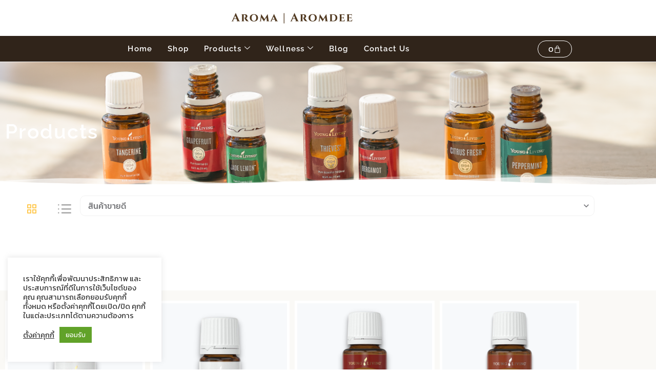

--- FILE ---
content_type: text/html; charset=UTF-8
request_url: https://shop.aromaaromdee.com/product-tag/%E0%B8%A0%E0%B8%B9%E0%B8%A1%E0%B8%B4%E0%B8%84%E0%B8%B8%E0%B9%89%E0%B8%A1%E0%B8%81%E0%B8%B1%E0%B8%99/
body_size: 50518
content:
<!DOCTYPE html>
<html lang="th" prefix="og: https://ogp.me/ns#">
<head>
<meta charset="UTF-8">
<meta name="viewport" content="width=device-width, initial-scale=1">
	<link rel="profile" href="https://gmpg.org/xfn/11"> 
	<link rel="preload" as="font" href="https://fonts.gstatic.com/s/kanit/v7/nKKZ-Go6G5tXcraVGwA.woff2" data-wpacu-preload-google-font="1" crossorigin>
<link rel="preload" as="font" href="https://fonts.gstatic.com/s/kanit/v12/nKKU-Go6G5tXcr4-ORWnVaE.woff2" data-wpacu-preload-google-font="1" crossorigin>
<link rel="preload" as="font" href="https://fonts.gstatic.com/s/kanit/v7/nKKU-Go6G5tXcr4uPhWzVaF5NQ.woff2" data-wpacu-preload-google-font="1" crossorigin>
<link rel="preload" as="font" href="https://fonts.gstatic.com/s/kanit/v12/nKKU-Go6G5tXcr4-ORWzVaF5NQ.woff2" data-wpacu-preload-google-font="1" crossorigin>
<link rel="preload" as="font" href="https://fonts.gstatic.com/s/kanit/v12/nKKU-Go6G5tXcr5mOBWzVaF5NQ.woff2" data-wpacu-preload-google-font="1" crossorigin>
<link rel="preload" as="font" href="https://fonts.gstatic.com/s/kanit/v12/nKKU-Go6G5tXcr5KPxWzVaF5NQ.woff2" data-wpacu-preload-google-font="1" crossorigin>
<link rel="preload" as="font" href="https://fonts.gstatic.com/s/kanit/v12/nKKU-Go6G5tXcr5aOhWzVaF5NQ.woff2" data-wpacu-preload-google-font="1" crossorigin>
<link rel="preload" as="font" href="https://fonts.gstatic.com/s/kanit/v12/nKKU-Go6G5tXcr5mOBWnVaE.woff2" data-wpacu-preload-google-font="1" crossorigin>
<link rel="preload" as="font" href="https://fonts.gstatic.com/s/kanit/v7/nKKU-Go6G5tXcr4uPhWnVaE.woff2" data-wpacu-preload-google-font="1" crossorigin>
<link rel="preload" as="font" href="https://fonts.gstatic.com/s/kanit/v12/nKKU-Go6G5tXcr5KPxWnVaE.woff2" data-wpacu-preload-google-font="1" crossorigin>
<link rel="preload" as="font" href="https://fonts.gstatic.com/s/kanit/v12/nKKZ-Go6G5tXcraBGwCYdA.woff2" data-wpacu-preload-google-font="1" crossorigin>
<link rel="preload" as="font" href="https://fonts.gstatic.com/s/raleway/v28/1Ptug8zYS_SKggPNyC0ITw.woff2" data-wpacu-preload-google-font="1" crossorigin>
<link rel="preload" as="font" href="https://fonts.gstatic.com/s/rubik/v21/iJWKBXyIfDnIV7nBrXw.woff2" data-wpacu-preload-google-font="1" crossorigin>

<!-- Google Tag Manager for WordPress by gtm4wp.com -->
<script data-cfasync="false" data-pagespeed-no-defer>
	var gtm4wp_datalayer_name = "dataLayer";
	var dataLayer = dataLayer || [];
	const gtm4wp_use_sku_instead = 1;
	const gtm4wp_currency = 'THB';
	const gtm4wp_product_per_impression = 10;
	const gtm4wp_clear_ecommerce = false;
	const gtm4wp_datalayer_max_timeout = 2000;
</script>
<!-- End Google Tag Manager for WordPress by gtm4wp.com --><link href="https://connect.facebook.net" rel="preconnect"><link href="https://d.line-scdn.net" rel="preconnect"><link href="https://fonts.googleapis.com" rel="preconnect" crossorigin><link href="https://fonts.gstatic.com" rel="preconnect" crossorigin><link href="https://gcp.aromaaromdee.com" rel="preconnect"><link href="https://googleads.g.doubleclick.net" rel="preconnect"><link href="https://in-automate.sendinblue.com" rel="preconnect"><link href="https://ml0grkueomof.i.optimole.com" rel="preconnect"><link href="https://scdn.line-apps.com" rel="preconnect"><link href="https://sibautomation.com" rel="preconnect"><link href="https://static.cloudflareinsights.com" rel="preconnect"><link href="https://tr.line.me" rel="preconnect"><link href="https://www.facebook.com" rel="preconnect"><link href="https://www.google-analytics.com" rel="preconnect"><link href="https://www.google.co.th" rel="preconnect"><link href="https://www.google.com" rel="preconnect"><link href="https://www.googleadservices.com" rel="preconnect"><link href="https://www.googleoptimize.com" rel="preconnect"><link href="https://www.googletagmanager.com" rel="preconnect"><link href="https://cdnjs.cloudflare.com" rel="preconnect"><link href="https://stats.g.doubleclick.net" rel="preconnect"><link href="https://api.buttonizer.io" rel="preconnect"><link href="https://cdn.buttonizer.io" rel="preconnect">
<!-- Search Engine Optimization by Rank Math - https://rankmath.com/ -->
<title>น้ำมันหอมระเหยบริสุทธิ์ 100% สำหรับสุขภาพภูมิคุ้มกัน</title>
<meta name="robots" content="follow, index, max-snippet:-1, max-video-preview:-1, max-image-preview:large"/>
<link rel="canonical" href="https://shop.aromaaromdee.com/product-tag/%e0%b8%a0%e0%b8%b9%e0%b8%a1%e0%b8%b4%e0%b8%84%e0%b8%b8%e0%b9%89%e0%b8%a1%e0%b8%81%e0%b8%b1%e0%b8%99/" />
<meta property="og:locale" content="th_TH" />
<meta property="og:type" content="article" />
<meta property="og:title" content="น้ำมันหอมระเหยบริสุทธิ์ 100% สำหรับสุขภาพภูมิคุ้มกัน" />
<meta property="og:url" content="https://shop.aromaaromdee.com/product-tag/%e0%b8%a0%e0%b8%b9%e0%b8%a1%e0%b8%b4%e0%b8%84%e0%b8%b8%e0%b9%89%e0%b8%a1%e0%b8%81%e0%b8%b1%e0%b8%99/" />
<meta property="og:site_name" content="Aroma Aromdee Shop" />
<meta property="article:publisher" content="https://www.facebook.com/aromaaromdee.fb" />
<meta property="fb:app_id" content="1097310110746864" />
<meta property="og:image" content="https://shop.aromaaromdee.com/wp-content/uploads/young-living-by-aroma-aromdee-local-1080.jpg" />
<meta property="og:image:secure_url" content="https://shop.aromaaromdee.com/wp-content/uploads/young-living-by-aroma-aromdee-local-1080.jpg" />
<meta property="og:image:width" content="1080" />
<meta property="og:image:height" content="1080" />
<meta property="og:image:alt" content="young-living-by-aroma-aromdee-local-1080" />
<meta property="og:image:type" content="image/jpeg" />
<meta name="twitter:card" content="summary_large_image" />
<meta name="twitter:title" content="น้ำมันหอมระเหยบริสุทธิ์ 100% สำหรับสุขภาพภูมิคุ้มกัน" />
<meta name="twitter:site" content="@https://twitter.com/AromaAromdee" />
<meta name="twitter:image" content="https://shop.aromaaromdee.com/wp-content/uploads/young-living-by-aroma-aromdee-local-1080.jpg" />
<meta name="twitter:label1" content="สินค้า" />
<meta name="twitter:data1" content="7" />
<script type="application/ld+json" class="rank-math-schema">{"@context":"https://schema.org","@graph":[{"@type":"Person","@id":"https://shop.aromaaromdee.com/#person","name":"Aroma Aromdee","sameAs":["https://www.facebook.com/aromaaromdee.fb","https://twitter.com/https://twitter.com/AromaAromdee"],"image":{"@type":"ImageObject","@id":"https://shop.aromaaromdee.com/#logo","url":"https://shop.aromaaromdee.com/wp-content/uploads/aroma-aromdee-logo-text-500x500-1.png","contentUrl":"https://shop.aromaaromdee.com/wp-content/uploads/aroma-aromdee-logo-text-500x500-1.png","caption":"Aroma Aromdee","inLanguage":"th","width":"500","height":"500"}},{"@type":"WebSite","@id":"https://shop.aromaaromdee.com/#website","url":"https://shop.aromaaromdee.com","name":"Aroma Aromdee","publisher":{"@id":"https://shop.aromaaromdee.com/#person"},"inLanguage":"th"},{"@type":"BreadcrumbList","@id":"https://shop.aromaaromdee.com/product-tag/%e0%b8%a0%e0%b8%b9%e0%b8%a1%e0%b8%b4%e0%b8%84%e0%b8%b8%e0%b9%89%e0%b8%a1%e0%b8%81%e0%b8%b1%e0%b8%99/#breadcrumb","itemListElement":[{"@type":"ListItem","position":"1","item":{"@id":"https://shop.aromaaromdee.com","name":"Home"}},{"@type":"ListItem","position":"2","item":{"@id":"https://shop.aromaaromdee.com/product-tag/%e0%b8%a0%e0%b8%b9%e0%b8%a1%e0%b8%b4%e0%b8%84%e0%b8%b8%e0%b9%89%e0%b8%a1%e0%b8%81%e0%b8%b1%e0%b8%99/","name":"Products tagged &ldquo;\u0e20\u0e39\u0e21\u0e34\u0e04\u0e38\u0e49\u0e21\u0e01\u0e31\u0e19&rdquo;"}}]},{"@type":"CollectionPage","@id":"https://shop.aromaaromdee.com/product-tag/%e0%b8%a0%e0%b8%b9%e0%b8%a1%e0%b8%b4%e0%b8%84%e0%b8%b8%e0%b9%89%e0%b8%a1%e0%b8%81%e0%b8%b1%e0%b8%99/#webpage","url":"https://shop.aromaaromdee.com/product-tag/%e0%b8%a0%e0%b8%b9%e0%b8%a1%e0%b8%b4%e0%b8%84%e0%b8%b8%e0%b9%89%e0%b8%a1%e0%b8%81%e0%b8%b1%e0%b8%99/","name":"\u0e19\u0e49\u0e33\u0e21\u0e31\u0e19\u0e2b\u0e2d\u0e21\u0e23\u0e30\u0e40\u0e2b\u0e22\u0e1a\u0e23\u0e34\u0e2a\u0e38\u0e17\u0e18\u0e34\u0e4c 100% \u0e2a\u0e33\u0e2b\u0e23\u0e31\u0e1a\u0e2a\u0e38\u0e02\u0e20\u0e32\u0e1e\u0e20\u0e39\u0e21\u0e34\u0e04\u0e38\u0e49\u0e21\u0e01\u0e31\u0e19","isPartOf":{"@id":"https://shop.aromaaromdee.com/#website"},"inLanguage":"th","breadcrumb":{"@id":"https://shop.aromaaromdee.com/product-tag/%e0%b8%a0%e0%b8%b9%e0%b8%a1%e0%b8%b4%e0%b8%84%e0%b8%b8%e0%b9%89%e0%b8%a1%e0%b8%81%e0%b8%b1%e0%b8%99/#breadcrumb"}},{"@context":"https://schema.org/","@graph":[{"@type":"Product","name":"\u0e18\u0e35\u0e1f\u0e2a\u0e4c \u0e44\u0e27\u0e17\u0e31\u0e25\u0e25\u0e34\u0e15\u0e35\u0e49 \u0e19\u0e49\u0e33\u0e21\u0e31\u0e19\u0e2b\u0e2d\u0e21\u0e23\u0e30\u0e40\u0e2b\u0e22 Thieves Vitality \u0e2a\u0e48\u0e07\u0e1f\u0e23\u0e35","url":"https://shop.aromaaromdee.com/thieves-vitality/","@id":"https://shop.aromaaromdee.com/thieves-vitality/","description":"\u0e18\u0e35\u0e1f\u0e2a\u0e4c \u0e19\u0e49\u0e33\u0e21\u0e31\u0e19\u0e2b\u0e2d\u0e21\u0e23\u0e30\u0e40\u0e2b\u0e22\u0e2a\u0e39\u0e15\u0e23\u0e40\u0e1a\u0e25\u0e19\u0e14\u0e4c Young Living \u0e41\u0e17\u0e49 100% \u0e08\u0e32\u0e01\u0e15\u0e33\u0e19\u0e32\u0e19\u0e2a\u0e35\u0e48\u0e42\u0e08\u0e23\u0e22\u0e38\u0e42\u0e23\u0e1b\u0e43\u0e19\u0e28\u0e15\u0e27\u0e23\u0e23\u0e28\u0e17\u0e35\u0e48 14 \u0e43\u0e2b\u0e49\u0e04\u0e38\u0e13\u0e2a\u0e21\u0e1a\u0e31\u0e15\u0e34\u0e0a\u0e48\u0e27\u0e22\u0e2a\u0e19\u0e31\u0e1a\u0e2a\u0e19\u0e38\u0e19\u0e20\u0e39\u0e21\u0e34\u0e04\u0e38\u0e49\u0e21\u0e01\u0e31\u0e19 \u0e41\u0e25\u0e30\u0e17\u0e33\u0e04\u0e27\u0e32\u0e21\u0e2a\u0e30\u0e2d\u0e32\u0e14\u0e23\u0e30\u0e1a\u0e1a\u0e22\u0e48\u0e2d\u0e22\u0e2d\u0e32\u0e2b\u0e32\u0e23"},{"@type":"Product","name":"\u0e19\u0e49\u0e33\u0e21\u0e31\u0e19\u0e01\u0e25\u0e34\u0e48\u0e19\u0e40\u0e25\u0e21\u0e48\u0e2d\u0e19\u0e1c\u0e2a\u0e21\u0e40\u0e04\u0e23\u0e37\u0e48\u0e2d\u0e07\u0e14\u0e37\u0e48\u0e21\u0e44\u0e14\u0e49 \u0e2a\u0e48\u0e07\u0e1f\u0e23\u0e35 Lemon Vitality","url":"https://shop.aromaaromdee.com/lemon-vitality/","@id":"https://shop.aromaaromdee.com/lemon-vitality/","description":"\u0e19\u0e49\u0e33\u0e21\u0e31\u0e19\u0e2b\u0e2d\u0e21\u0e23\u0e30\u0e40\u0e2b\u0e22\u0e40\u0e25\u0e21\u0e2d\u0e19 \u0e44\u0e27\u0e17\u0e31\u0e25\u0e25\u0e34\u0e15\u0e35\u0e49 \u0e21\u0e35\u0e25\u0e34\u0e42\u0e21\u0e19\u0e35\u0e19\u0e0a\u0e48\u0e27\u0e22\u0e2a\u0e19\u0e31\u0e1a\u0e2a\u0e19\u0e38\u0e19\u0e20\u0e39\u0e21\u0e34\u0e04\u0e38\u0e49\u0e21\u0e01\u0e31\u0e19 \u0e43\u0e0a\u0e49\u0e40\u0e1e\u0e34\u0e48\u0e21\u0e23\u0e2a\u0e0a\u0e32\u0e15\u0e34\u0e2b\u0e2d\u0e21\u0e2a\u0e14\u0e43\u0e2a\u0e43\u0e2b\u0e49\u0e01\u0e31\u0e1a\u0e2d\u0e32\u0e2b\u0e32\u0e23\u0e41\u0e25\u0e30\u0e40\u0e04\u0e23\u0e37\u0e48\u0e2d\u0e07\u0e14\u0e37\u0e48\u0e21 \u0e19\u0e49\u0e33\u0e21\u0e31\u0e19\u0e2b\u0e2d\u0e21\u0e23\u0e30\u0e40\u0e2b\u0e22 Young Living \u0e41\u0e17\u0e49 100%"},{"@type":"Product","name":"\u0e19\u0e49\u0e33\u0e21\u0e31\u0e19\u0e2b\u0e2d\u0e21\u0e23\u0e30\u0e40\u0e2b\u0e22\u0e18\u0e35\u0e1f\u0e2a\u0e4c Thieves Essential Oil \u0e2a\u0e48\u0e07\u0e1f\u0e23\u0e35","url":"https://shop.aromaaromdee.com/thieves-essential-oil/","@id":"https://shop.aromaaromdee.com/thieves-essential-oil/","description":"\u0e18\u0e35\u0e1f\u0e2a\u0e4c \u0e19\u0e49\u0e33\u0e21\u0e31\u0e19\u0e2b\u0e2d\u0e21\u0e23\u0e30\u0e40\u0e2b\u0e22\u0e2a\u0e39\u0e15\u0e23\u0e40\u0e1a\u0e25\u0e19\u0e14\u0e4c Young Living \u0e41\u0e17\u0e49 100% \u0e08\u0e32\u0e01\u0e15\u0e33\u0e19\u0e32\u0e19\u0e2a\u0e35\u0e48\u0e42\u0e08\u0e23\u0e22\u0e38\u0e42\u0e23\u0e1b\u0e43\u0e19\u0e28\u0e15\u0e27\u0e23\u0e23\u0e28\u0e17\u0e35\u0e48 14 \u0e43\u0e2b\u0e49\u0e04\u0e38\u0e13\u0e2a\u0e21\u0e1a\u0e31\u0e15\u0e34\u0e0a\u0e48\u0e27\u0e22\u0e2a\u0e19\u0e31\u0e1a\u0e2a\u0e19\u0e38\u0e19\u0e20\u0e39\u0e21\u0e34\u0e04\u0e38\u0e49\u0e21\u0e01\u0e31\u0e19 \u0e41\u0e25\u0e30\u0e17\u0e33\u0e04\u0e27\u0e32\u0e21\u0e2a\u0e30\u0e2d\u0e32\u0e14\u0e23\u0e30\u0e1a\u0e1a\u0e22\u0e48\u0e2d\u0e22\u0e2d\u0e32\u0e2b\u0e32\u0e23"},{"@type":"Product","name":"\u0e19\u0e49\u0e33\u0e21\u0e31\u0e19\u0e2b\u0e2d\u0e21\u0e23\u0e30\u0e40\u0e2b\u0e22\u0e01\u0e32\u0e19\u0e1e\u0e25\u0e39 \u0e41\u0e17\u0e49 100% Clove Essential Oil","url":"https://shop.aromaaromdee.com/clove-essential-oil/","@id":"https://shop.aromaaromdee.com/clove-essential-oil/","description":"Clove Young Living \u0e19\u0e49\u0e33\u0e21\u0e31\u0e19\u0e2b\u0e2d\u0e21\u0e23\u0e30\u0e40\u0e2b\u0e22\u0e01\u0e32\u0e19\u0e1e\u0e25\u0e39 \u0e40\u0e01\u0e23\u0e14\u0e1e\u0e23\u0e35\u0e40\u0e21\u0e35\u0e48\u0e22\u0e21 \u0e01\u0e25\u0e34\u0e48\u0e19\u0e2b\u0e2d\u0e21\u0e2d\u0e1a\u0e2d\u0e38\u0e48\u0e19 \u0e0a\u0e48\u0e27\u0e22\u0e25\u0e49\u0e32\u0e07\u0e2a\u0e32\u0e23\u0e1e\u0e34\u0e29 \u0e14\u0e39\u0e41\u0e25\u0e2a\u0e38\u0e02\u0e20\u0e32\u0e1e\u0e0a\u0e48\u0e2d\u0e07\u0e1b\u0e32\u0e01 \u0e21\u0e35\u0e1b\u0e23\u0e30\u0e42\u0e22\u0e0a\u0e19\u0e4c\u0e08\u0e32\u0e01\u0e2a\u0e32\u0e23\u0e15\u0e49\u0e32\u0e19\u0e2d\u0e19\u0e38\u0e21\u0e39\u0e25\u0e2d\u0e34\u0e2a\u0e23\u0e30"},{"@type":"Product","name":"\u0e19\u0e49\u0e33\u0e21\u0e31\u0e19\u0e2b\u0e2d\u0e21\u0e23\u0e30\u0e40\u0e2b\u0e22\u0e01\u0e25\u0e34\u0e48\u0e19\u0e2a\u0e49\u0e21\u0e40\u0e1a\u0e25\u0e19\u0e14\u0e4c \u0e2a\u0e48\u0e07\u0e1f\u0e23\u0e35 Citrus Fresh Vitality","url":"https://shop.aromaaromdee.com/citrus-fresh-vitality/","@id":"https://shop.aromaaromdee.com/citrus-fresh-vitality/","description":"\u0e0b\u0e34\u0e15\u0e23\u0e31\u0e2a \u0e40\u0e1f\u0e23\u0e0a \u0e44\u0e27\u0e17\u0e31\u0e25\u0e25\u0e34\u0e15\u0e35\u0e49 \u0e19\u0e49\u0e33\u0e21\u0e31\u0e19\u0e2b\u0e2d\u0e21\u0e23\u0e30\u0e40\u0e2b\u0e22 Young Living \u0e41\u0e17\u0e49 100% \u0e2a\u0e39\u0e15\u0e23\u0e40\u0e1a\u0e25\u0e19\u0e14\u0e4c\u0e08\u0e32\u0e01\u0e1c\u0e25\u0e44\u0e21\u0e49\u0e15\u0e23\u0e30\u0e01\u0e39\u0e25\u0e2a\u0e49\u0e21 \u0e43\u0e0a\u0e49\u0e1c\u0e2a\u0e21\u0e2d\u0e32\u0e2b\u0e32\u0e23-\u0e40\u0e04\u0e23\u0e37\u0e48\u0e2d\u0e07\u0e14\u0e37\u0e48\u0e21 \u0e43\u0e2b\u0e49\u0e23\u0e2a\u0e0a\u0e32\u0e15\u0e34\u0e2a\u0e14\u0e43\u0e2a \u0e2b\u0e2d\u0e21\u0e2b\u0e27\u0e32\u0e19\u0e2d\u0e21\u0e40\u0e1b\u0e23\u0e35\u0e49\u0e22\u0e27 \u0e41\u0e16\u0e21\u0e44\u0e14\u0e49\u0e1b\u0e23\u0e30\u0e42\u0e22\u0e0a\u0e19\u0e4c"},{"@type":"Product","name":"\u0e19\u0e49\u0e33\u0e21\u0e31\u0e19\u0e2b\u0e2d\u0e21\u0e23\u0e30\u0e40\u0e2b\u0e22\u0e2a\u0e49\u0e21 \u0e41\u0e17\u0e49\u0e08\u0e32\u0e01\u0e18\u0e23\u0e23\u0e21\u0e0a\u0e32\u0e15\u0e34 100% Orange Essential Oil","url":"https://shop.aromaaromdee.com/orange-essential-oil/","@id":"https://shop.aromaaromdee.com/orange-essential-oil/","description":"\u0e19\u0e49\u0e33\u0e21\u0e31\u0e19\u0e2b\u0e2d\u0e21\u0e23\u0e30\u0e40\u0e2b\u0e22\u0e2a\u0e49\u0e21 \u0e2a\u0e01\u0e31\u0e14\u0e40\u0e22\u0e47\u0e19\u0e08\u0e32\u0e01\u0e40\u0e1b\u0e25\u0e37\u0e2d\u0e01\u0e2a\u0e49\u0e21\u0e18\u0e23\u0e23\u0e21\u0e0a\u0e32\u0e15\u0e34 100% \u0e43\u0e2b\u0e49\u0e01\u0e25\u0e34\u0e48\u0e19\u0e2a\u0e49\u0e21\u0e2b\u0e2d\u0e21\u0e2a\u0e14\u0e43\u0e2a \u0e0a\u0e48\u0e27\u0e22\u0e2a\u0e19\u0e31\u0e1a\u0e2a\u0e19\u0e38\u0e19\u0e2a\u0e38\u0e02\u0e20\u0e32\u0e1e\u0e1c\u0e34\u0e27 \u0e21\u0e35\u0e14\u0e35-\u0e25\u0e34\u0e42\u0e21\u0e19\u0e35\u0e19\u0e18\u0e23\u0e23\u0e21\u0e0a\u0e32\u0e15\u0e34\u0e14\u0e35\u0e15\u0e48\u0e2d\u0e23\u0e30\u0e1a\u0e1a\u0e22\u0e48\u0e2d\u0e22\u0e2d\u0e32\u0e2b\u0e32\u0e23\u0e41\u0e25\u0e30\u0e20\u0e39\u0e21\u0e34\u0e04\u0e38\u0e49\u0e21\u0e01\u0e31\u0e19"},{"@type":"Product","name":"\u0e19\u0e49\u0e33\u0e21\u0e31\u0e19\u0e2b\u0e2d\u0e21\u0e23\u0e30\u0e40\u0e2b\u0e22\u0e01\u0e25\u0e34\u0e48\u0e19\u0e2a\u0e49\u0e21 \u0e08\u0e32\u0e01\u0e18\u0e23\u0e23\u0e21\u0e0a\u0e32\u0e15\u0e34 100% Orange Vitality","url":"https://shop.aromaaromdee.com/orange-vitality/","@id":"https://shop.aromaaromdee.com/orange-vitality/","description":"\u0e19\u0e49\u0e33\u0e21\u0e31\u0e19\u0e2b\u0e2d\u0e21\u0e23\u0e30\u0e40\u0e2b\u0e22\u0e01\u0e25\u0e34\u0e48\u0e19\u0e2a\u0e49\u0e21 Young Living Orange Vitality \u0e40\u0e01\u0e23\u0e14\u0e1c\u0e2a\u0e21\u0e2d\u0e32\u0e2b\u0e32\u0e23\u0e40\u0e04\u0e23\u0e37\u0e48\u0e2d\u0e07\u0e14\u0e37\u0e48\u0e21 \u0e43\u0e2b\u0e49\u0e01\u0e25\u0e34\u0e48\u0e19\u0e2b\u0e2d\u0e21\u0e2b\u0e27\u0e32\u0e19\u0e2d\u0e21\u0e40\u0e23\u0e35\u0e49\u0e22\u0e27\u0e2a\u0e14\u0e0a\u0e37\u0e48\u0e19 \u0e0a\u0e48\u0e27\u0e22\u0e2a\u0e19\u0e31\u0e1a\u0e2a\u0e19\u0e38\u0e19\u0e2a\u0e38\u0e02\u0e20\u0e32\u0e1e\u0e17\u0e32\u0e07\u0e40\u0e14\u0e34\u0e19\u0e2d\u0e32\u0e2b\u0e32\u0e23\u0e41\u0e25\u0e30\u0e20\u0e39\u0e21\u0e34\u0e04\u0e38\u0e49\u0e21\u0e01\u0e31\u0e19"}]}]}</script>
<!-- /Rank Math WordPress SEO plugin -->

<style id='wp-img-auto-sizes-contain-inline-css'>
img:is([sizes=auto i],[sizes^="auto," i]){contain-intrinsic-size:3000px 1500px}
/*# sourceURL=wp-img-auto-sizes-contain-inline-css */
</style>
<link rel='stylesheet' id='astra-theme-css-css' href='https://shop.aromaaromdee.com/wp-content/themes/astra/assets/css/minified/frontend.min.css?ver=4.12.1' media='all' />
<style id='astra-theme-css-inline-css'>
.ast-no-sidebar .entry-content .alignfull {margin-left: calc( -50vw + 50%);margin-right: calc( -50vw + 50%);max-width: 100vw;width: 100vw;}.ast-no-sidebar .entry-content .alignwide {margin-left: calc(-41vw + 50%);margin-right: calc(-41vw + 50%);max-width: unset;width: unset;}.ast-no-sidebar .entry-content .alignfull .alignfull,.ast-no-sidebar .entry-content .alignfull .alignwide,.ast-no-sidebar .entry-content .alignwide .alignfull,.ast-no-sidebar .entry-content .alignwide .alignwide,.ast-no-sidebar .entry-content .wp-block-column .alignfull,.ast-no-sidebar .entry-content .wp-block-column .alignwide{width: 100%;margin-left: auto;margin-right: auto;}.wp-block-gallery,.blocks-gallery-grid {margin: 0;}.wp-block-separator {max-width: 100px;}.wp-block-separator.is-style-wide,.wp-block-separator.is-style-dots {max-width: none;}.entry-content .has-2-columns .wp-block-column:first-child {padding-right: 10px;}.entry-content .has-2-columns .wp-block-column:last-child {padding-left: 10px;}@media (max-width: 782px) {.entry-content .wp-block-columns .wp-block-column {flex-basis: 100%;}.entry-content .has-2-columns .wp-block-column:first-child {padding-right: 0;}.entry-content .has-2-columns .wp-block-column:last-child {padding-left: 0;}}body .entry-content .wp-block-latest-posts {margin-left: 0;}body .entry-content .wp-block-latest-posts li {list-style: none;}.ast-no-sidebar .ast-container .entry-content .wp-block-latest-posts {margin-left: 0;}.ast-header-break-point .entry-content .alignwide {margin-left: auto;margin-right: auto;}.entry-content .blocks-gallery-item img {margin-bottom: auto;}.wp-block-pullquote {border-top: 4px solid #555d66;border-bottom: 4px solid #555d66;color: #40464d;}:root{--ast-post-nav-space:0;--ast-container-default-xlg-padding:6.67em;--ast-container-default-lg-padding:5.67em;--ast-container-default-slg-padding:4.34em;--ast-container-default-md-padding:3.34em;--ast-container-default-sm-padding:6.67em;--ast-container-default-xs-padding:2.4em;--ast-container-default-xxs-padding:1.4em;--ast-code-block-background:#EEEEEE;--ast-comment-inputs-background:#FAFAFA;--ast-normal-container-width:1200px;--ast-narrow-container-width:750px;--ast-blog-title-font-weight:normal;--ast-blog-meta-weight:inherit;--ast-global-color-primary:var(--ast-global-color-5);--ast-global-color-secondary:var(--ast-global-color-4);--ast-global-color-alternate-background:var(--ast-global-color-7);--ast-global-color-subtle-background:var(--ast-global-color-6);--ast-bg-style-guide:var( --ast-global-color-secondary,--ast-global-color-5 );--ast-shadow-style-guide:0px 0px 4px 0 #00000057;--ast-global-dark-bg-style:#fff;--ast-global-dark-lfs:#fbfbfb;--ast-widget-bg-color:#fafafa;--ast-wc-container-head-bg-color:#fbfbfb;--ast-title-layout-bg:#eeeeee;--ast-search-border-color:#e7e7e7;--ast-lifter-hover-bg:#e6e6e6;--ast-gallery-block-color:#000;--srfm-color-input-label:var(--ast-global-color-2);}html{font-size:87.5%;}a,.page-title{color:var(--ast-global-color-0);}a:hover,a:focus{color:#cd2a36;}body,button,input,select,textarea,.ast-button,.ast-custom-button{font-family:'Kanit',sans-serif;font-weight:400;font-size:14px;font-size:1rem;}blockquote{color:var(--ast-global-color-3);}p,.entry-content p{margin-bottom:1em;}h1,h2,h3,h4,h5,h6,.entry-content :where(h1,h2,h3,h4,h5,h6),.entry-content :where(h1,h2,h3,h4,h5,h6) a,.site-title,.site-title a{font-weight:normal;line-height:1.1em;}.site-title{font-size:35px;font-size:2.5rem;display:none;}header .custom-logo-link img{max-width:120px;width:120px;}.astra-logo-svg{width:120px;}.site-header .site-description{font-size:15px;font-size:1.0714285714286rem;display:none;}.entry-title{font-size:30px;font-size:2.1428571428571rem;}.archive .ast-article-post .ast-article-inner,.blog .ast-article-post .ast-article-inner,.archive .ast-article-post .ast-article-inner:hover,.blog .ast-article-post .ast-article-inner:hover{overflow:hidden;}h1,.entry-content :where(h1),.entry-content :where(h1) a{font-size:96px;font-size:6.8571428571429rem;font-weight:500;line-height:1.4em;}h2,.entry-content :where(h2),.entry-content :where(h2) a{font-size:48px;font-size:3.4285714285714rem;font-weight:normal;line-height:1.3em;}h3,.entry-content :where(h3),.entry-content :where(h3) a{font-size:23px;font-size:1.6428571428571rem;font-weight:500;font-family:'Kanit',sans-serif;line-height:1.3em;}h4,.entry-content :where(h4),.entry-content :where(h4) a{font-size:21px;font-size:1.5rem;line-height:1.2em;font-weight:500;font-family:'Kanit',sans-serif;}h5,.entry-content :where(h5),.entry-content :where(h5) a{font-size:18px;font-size:1.2857142857143rem;line-height:1.2em;}h6,.entry-content :where(h6),.entry-content :where(h6) a{font-size:14px;font-size:1rem;line-height:1.25em;}::selection{background-color:var(--ast-global-color-0);color:#ffffff;}body,h1,h2,h3,h4,h5,h6,.entry-title a,.entry-content :where(h1,h2,h3,h4,h5,h6),.entry-content :where(h1,h2,h3,h4,h5,h6) a{color:var(--ast-global-color-3);}.tagcloud a:hover,.tagcloud a:focus,.tagcloud a.current-item{color:#ffffff;border-color:var(--ast-global-color-0);background-color:var(--ast-global-color-0);}input:focus,input[type="text"]:focus,input[type="email"]:focus,input[type="url"]:focus,input[type="password"]:focus,input[type="reset"]:focus,input[type="search"]:focus,textarea:focus{border-color:var(--ast-global-color-0);}input[type="radio"]:checked,input[type=reset],input[type="checkbox"]:checked,input[type="checkbox"]:hover:checked,input[type="checkbox"]:focus:checked,input[type=range]::-webkit-slider-thumb{border-color:var(--ast-global-color-0);background-color:var(--ast-global-color-0);box-shadow:none;}.site-footer a:hover + .post-count,.site-footer a:focus + .post-count{background:var(--ast-global-color-0);border-color:var(--ast-global-color-0);}.single .nav-links .nav-previous,.single .nav-links .nav-next{color:var(--ast-global-color-0);}.entry-meta,.entry-meta *{line-height:1.45;color:var(--ast-global-color-0);}.entry-meta a:not(.ast-button):hover,.entry-meta a:not(.ast-button):hover *,.entry-meta a:not(.ast-button):focus,.entry-meta a:not(.ast-button):focus *,.page-links > .page-link,.page-links .page-link:hover,.post-navigation a:hover{color:#cd2a36;}#cat option,.secondary .calendar_wrap thead a,.secondary .calendar_wrap thead a:visited{color:var(--ast-global-color-0);}.secondary .calendar_wrap #today,.ast-progress-val span{background:var(--ast-global-color-0);}.secondary a:hover + .post-count,.secondary a:focus + .post-count{background:var(--ast-global-color-0);border-color:var(--ast-global-color-0);}.calendar_wrap #today > a{color:#ffffff;}.page-links .page-link,.single .post-navigation a{color:var(--ast-global-color-0);}.ast-header-break-point .main-header-bar .ast-button-wrap .menu-toggle{border-radius:4px;}.ast-search-menu-icon .search-form button.search-submit{padding:0 4px;}.ast-search-menu-icon form.search-form{padding-right:0;}.ast-search-menu-icon.slide-search input.search-field{width:0;}.ast-header-search .ast-search-menu-icon.ast-dropdown-active .search-form,.ast-header-search .ast-search-menu-icon.ast-dropdown-active .search-field:focus{transition:all 0.2s;}.search-form input.search-field:focus{outline:none;}.widget-title,.widget .wp-block-heading{font-size:20px;font-size:1.4285714285714rem;color:var(--ast-global-color-3);}.single .ast-author-details .author-title{color:#cd2a36;}.ast-search-menu-icon.slide-search a:focus-visible:focus-visible,.astra-search-icon:focus-visible,#close:focus-visible,a:focus-visible,.ast-menu-toggle:focus-visible,.site .skip-link:focus-visible,.wp-block-loginout input:focus-visible,.wp-block-search.wp-block-search__button-inside .wp-block-search__inside-wrapper,.ast-header-navigation-arrow:focus-visible,.woocommerce .wc-proceed-to-checkout > .checkout-button:focus-visible,.woocommerce .woocommerce-MyAccount-navigation ul li a:focus-visible,.ast-orders-table__row .ast-orders-table__cell:focus-visible,.woocommerce .woocommerce-order-details .order-again > .button:focus-visible,.woocommerce .woocommerce-message a.button.wc-forward:focus-visible,.woocommerce #minus_qty:focus-visible,.woocommerce #plus_qty:focus-visible,a#ast-apply-coupon:focus-visible,.woocommerce .woocommerce-info a:focus-visible,.woocommerce .astra-shop-summary-wrap a:focus-visible,.woocommerce a.wc-forward:focus-visible,#ast-apply-coupon:focus-visible,.woocommerce-js .woocommerce-mini-cart-item a.remove:focus-visible,#close:focus-visible,.button.search-submit:focus-visible,#search_submit:focus,.normal-search:focus-visible,.ast-header-account-wrap:focus-visible,.woocommerce .ast-on-card-button.ast-quick-view-trigger:focus,.astra-cart-drawer-close:focus,.ast-single-variation:focus,.ast-woocommerce-product-gallery__image:focus,.ast-button:focus,.woocommerce-product-gallery--with-images [data-controls="prev"]:focus-visible,.woocommerce-product-gallery--with-images [data-controls="next"]:focus-visible,.ast-builder-button-wrap:has(.ast-custom-button-link:focus),.ast-builder-button-wrap .ast-custom-button-link:focus{outline-style:dotted;outline-color:inherit;outline-width:thin;}input:focus,input[type="text"]:focus,input[type="email"]:focus,input[type="url"]:focus,input[type="password"]:focus,input[type="reset"]:focus,input[type="search"]:focus,input[type="number"]:focus,textarea:focus,.wp-block-search__input:focus,[data-section="section-header-mobile-trigger"] .ast-button-wrap .ast-mobile-menu-trigger-minimal:focus,.ast-mobile-popup-drawer.active .menu-toggle-close:focus,.woocommerce-ordering select.orderby:focus,#ast-scroll-top:focus,#coupon_code:focus,.woocommerce-page #comment:focus,.woocommerce #reviews #respond input#submit:focus,.woocommerce a.add_to_cart_button:focus,.woocommerce .button.single_add_to_cart_button:focus,.woocommerce .woocommerce-cart-form button:focus,.woocommerce .woocommerce-cart-form__cart-item .quantity .qty:focus,.woocommerce .woocommerce-billing-fields .woocommerce-billing-fields__field-wrapper .woocommerce-input-wrapper > .input-text:focus,.woocommerce #order_comments:focus,.woocommerce #place_order:focus,.woocommerce .woocommerce-address-fields .woocommerce-address-fields__field-wrapper .woocommerce-input-wrapper > .input-text:focus,.woocommerce .woocommerce-MyAccount-content form button:focus,.woocommerce .woocommerce-MyAccount-content .woocommerce-EditAccountForm .woocommerce-form-row .woocommerce-Input.input-text:focus,.woocommerce .ast-woocommerce-container .woocommerce-pagination ul.page-numbers li a:focus,body #content .woocommerce form .form-row .select2-container--default .select2-selection--single:focus,#ast-coupon-code:focus,.woocommerce.woocommerce-js .quantity input[type=number]:focus,.woocommerce-js .woocommerce-mini-cart-item .quantity input[type=number]:focus,.woocommerce p#ast-coupon-trigger:focus{border-style:dotted;border-color:inherit;border-width:thin;}input{outline:none;}.woocommerce-js input[type=text]:focus,.woocommerce-js input[type=email]:focus,.woocommerce-js textarea:focus,input[type=number]:focus,.comments-area textarea#comment:focus,.comments-area textarea#comment:active,.comments-area .ast-comment-formwrap input[type="text"]:focus,.comments-area .ast-comment-formwrap input[type="text"]:active{outline-style:unset;outline-color:inherit;outline-width:thin;}.site-logo-img img{ transition:all 0.2s linear;}body .ast-oembed-container *{position:absolute;top:0;width:100%;height:100%;left:0;}body .wp-block-embed-pocket-casts .ast-oembed-container *{position:unset;}.ast-single-post-featured-section + article {margin-top: 2em;}.site-content .ast-single-post-featured-section img {width: 100%;overflow: hidden;object-fit: cover;}.site > .ast-single-related-posts-container {margin-top: 0;}@media (min-width: 922px) {.ast-desktop .ast-container--narrow {max-width: var(--ast-narrow-container-width);margin: 0 auto;}}@media (max-width:921.9px){#ast-desktop-header{display:none;}}@media (min-width:922px){#ast-mobile-header{display:none;}}.ast-site-header-cart .cart-container,.ast-edd-site-header-cart .ast-edd-cart-container {transition: all 0.2s linear;}.ast-site-header-cart .ast-woo-header-cart-info-wrap,.ast-edd-site-header-cart .ast-edd-header-cart-info-wrap {padding: 0 6px 0 2px;font-weight: 600;line-height: 2.7;display: inline-block;}.ast-site-header-cart i.astra-icon {font-size: 20px;font-size: 1.3em;font-style: normal;font-weight: normal;position: relative;padding: 0 2px;}.ast-site-header-cart i.astra-icon.no-cart-total:after,.ast-header-break-point.ast-header-custom-item-outside .ast-edd-header-cart-info-wrap,.ast-header-break-point.ast-header-custom-item-outside .ast-woo-header-cart-info-wrap {display: none;}.ast-site-header-cart.ast-menu-cart-fill i.astra-icon,.ast-edd-site-header-cart.ast-edd-menu-cart-fill span.astra-icon {font-size: 1.1em;}.astra-cart-drawer {position: fixed;display: block;visibility: hidden;overflow: auto;-webkit-overflow-scrolling: touch;z-index: 10000;background-color: var(--ast-global-color-primary,var(--ast-global-color-5));transform: translate3d(0,0,0);opacity: 0;will-change: transform;transition: 0.25s ease;}.woocommerce-mini-cart {position: relative;}.woocommerce-mini-cart::before {content: "";transition: .3s;}.woocommerce-mini-cart.ajax-mini-cart-qty-loading::before {position: absolute;top: 0;left: 0;right: 0;width: 100%;height: 100%;z-index: 5;background-color: var(--ast-global-color-primary,var(--ast-global-color-5));opacity: .5;}.astra-cart-drawer {width: 460px;height: 100%;left: 100%;top: 0px;opacity: 1;transform: translate3d(0%,0,0);}.astra-cart-drawer .astra-cart-drawer-header {position: absolute;width: 100%;text-align: left;text-transform: inherit;font-weight: 500;border-bottom: 1px solid var(--ast-border-color);padding: 1.34em;line-height: 1;z-index: 1;max-height: 3.5em;}.astra-cart-drawer .astra-cart-drawer-header .astra-cart-drawer-title {color: var(--ast-global-color-2);}.astra-cart-drawer .astra-cart-drawer-close .ast-close-svg {width: 22px;height: 22px;}.astra-cart-drawer .astra-cart-drawer-content,.astra-cart-drawer .astra-cart-drawer-content .widget_shopping_cart,.astra-cart-drawer .astra-cart-drawer-content .widget_shopping_cart_content {height: 100%;}.astra-cart-drawer .astra-cart-drawer-content {padding-top: 3.5em;}.astra-cart-drawer .ast-mini-cart-price-wrap .multiply-symbol{padding: 0 0.5em;}.astra-cart-drawer .astra-cart-drawer-content .woocommerce-mini-cart-item .ast-mini-cart-price-wrap {float: right;margin-top: 0.5em;max-width: 50%;}.astra-cart-drawer .astra-cart-drawer-content .woocommerce-mini-cart-item .variation {margin-top: 0.5em;margin-bottom: 0.5em;}.astra-cart-drawer .astra-cart-drawer-content .woocommerce-mini-cart-item .variation dt {font-weight: 500;}.astra-cart-drawer .astra-cart-drawer-content .widget_shopping_cart_content {display: flex;flex-direction: column;overflow: hidden;}.astra-cart-drawer .astra-cart-drawer-content .widget_shopping_cart_content ul li {min-height: 60px;}.woocommerce-js .astra-cart-drawer .astra-cart-drawer-content .woocommerce-mini-cart__total {display: flex;justify-content: space-between;padding: 0.7em 1.34em;margin-bottom: 0;}.woocommerce-js .astra-cart-drawer .astra-cart-drawer-content .woocommerce-mini-cart__total strong,.woocommerce-js .astra-cart-drawer .astra-cart-drawer-content .woocommerce-mini-cart__total .amount {width: 50%;}.astra-cart-drawer .astra-cart-drawer-content .woocommerce-mini-cart {padding: 1.3em;flex: 1;overflow: auto;}.astra-cart-drawer .astra-cart-drawer-content .woocommerce-mini-cart a.remove {width: 20px;height: 20px;line-height: 16px;}.astra-cart-drawer .astra-cart-drawer-content .woocommerce-mini-cart__total {padding: 1em 1.5em;margin: 0;text-align: center;}.astra-cart-drawer .astra-cart-drawer-content .woocommerce-mini-cart__buttons {padding: 1.34em;text-align: center;margin-bottom: 0;}.astra-cart-drawer .astra-cart-drawer-content .woocommerce-mini-cart__buttons .button.checkout {margin-right: 0;}.astra-cart-drawer .astra-cart-drawer-content .woocommerce-mini-cart__buttons a{width: 100%;}.woocommerce-js .astra-cart-drawer .astra-cart-drawer-content .woocommerce-mini-cart__buttons a:nth-last-child(1) {margin-bottom: 0;}.astra-cart-drawer .astra-cart-drawer-content .edd-cart-item {padding: .5em 2.6em .5em 1.5em;}.astra-cart-drawer .astra-cart-drawer-content .edd-cart-item .edd-remove-from-cart::after {width: 20px;height: 20px;line-height: 16px;}.astra-cart-drawer .astra-cart-drawer-content .edd-cart-number-of-items {padding: 1em 1.5em 1em 1.5em;margin-bottom: 0;text-align: center;}.astra-cart-drawer .astra-cart-drawer-content .edd_total {padding: .5em 1.5em;margin: 0;text-align: center;}.astra-cart-drawer .astra-cart-drawer-content .cart_item.edd_checkout {padding: 1em 1.5em 0;text-align: center;margin-top: 0;}.astra-cart-drawer .widget_shopping_cart_content > .woocommerce-mini-cart__empty-message {display: none;}.astra-cart-drawer .woocommerce-mini-cart__empty-message,.astra-cart-drawer .cart_item.empty {text-align: center;margin-top: 10px;}body.admin-bar .astra-cart-drawer {padding-top: 32px;}@media (max-width: 782px) {body.admin-bar .astra-cart-drawer {padding-top: 46px;}}.ast-mobile-cart-active body.ast-hfb-header {overflow: hidden;}.ast-mobile-cart-active .astra-mobile-cart-overlay {opacity: 1;cursor: pointer;visibility: visible;z-index: 999;}.ast-mini-cart-empty-wrap {display: flex;flex-wrap: wrap;height: 100%;align-items: flex-end;}.ast-mini-cart-empty-wrap > * {width: 100%;}.astra-cart-drawer-content .ast-mini-cart-empty {height: 100%;display: flex;flex-direction: column;justify-content: space-between;text-align: center;}.astra-cart-drawer-content .ast-mini-cart-empty .ast-mini-cart-message {display: flex;align-items: center;justify-content: center;height: 100%;padding: 1.34em;}@media (min-width: 546px) {.astra-cart-drawer .astra-cart-drawer-content.ast-large-view .woocommerce-mini-cart__buttons {display: flex;}.woocommerce-js .astra-cart-drawer .astra-cart-drawer-content.ast-large-view .woocommerce-mini-cart__buttons a,.woocommerce-js .astra-cart-drawer .astra-cart-drawer-content.ast-large-view .woocommerce-mini-cart__buttons a.checkout {margin-top: 0;margin-bottom: 0;}}.ast-site-header-cart .cart-container:focus-visible {display: inline-block;}.ast-site-header-cart i.astra-icon:after {content: attr(data-cart-total);position: absolute;font-family: 'Kanit',sans-serif;font-style: normal;top: -10px;right: -12px;font-weight: bold;box-shadow: 1px 1px 3px 0px rgba(0,0,0,0.3);font-size: 11px;padding-left: 0px;padding-right: 1px;line-height: 17px;letter-spacing: -.5px;height: 18px;min-width: 18px;border-radius: 99px;text-align: center;z-index: 3;}li.woocommerce-custom-menu-item .ast-site-header-cart i.astra-icon:after,li.edd-custom-menu-item .ast-edd-site-header-cart span.astra-icon:after {padding-left: 2px;}.astra-cart-drawer .astra-cart-drawer-close {position: absolute;top: 0.5em;right: 0;border: none;margin: 0;padding: .6em 1em .4em;color: var(--ast-global-color-2);background-color: transparent;}.astra-mobile-cart-overlay {background-color: rgba(0,0,0,0.4);position: fixed;top: 0;right: 0;bottom: 0;left: 0;visibility: hidden;opacity: 0;transition: opacity 0.2s ease-in-out;}.astra-cart-drawer .astra-cart-drawer-content .edd-cart-item .edd-remove-from-cart {right: 1.2em;}.ast-header-break-point.ast-woocommerce-cart-menu.ast-hfb-header .ast-cart-menu-wrap,.ast-header-break-point.ast-hfb-header .ast-cart-menu-wrap,.ast-header-break-point .ast-edd-site-header-cart-wrap .ast-edd-cart-menu-wrap {width: auto;height: 2em;font-size: 1.4em;line-height: 2;vertical-align: middle;text-align: right;}.woocommerce-js .astra-cart-drawer .astra-cart-drawer-content .woocommerce-mini-cart__buttons .button:not(.checkout):not(.ast-continue-shopping) {margin-right: 10px;}.woocommerce-js .astra-cart-drawer .astra-cart-drawer-content .woocommerce-mini-cart__buttons .button:not(.checkout):not(.ast-continue-shopping),.ast-site-header-cart .widget_shopping_cart .buttons .button:not(.checkout),.ast-site-header-cart .ast-site-header-cart-data .ast-mini-cart-empty .woocommerce-mini-cart__buttons a.button {background-color: transparent;border-style: solid;border-width: 1px;border-color: #26a37e;color: #26a37e;}.woocommerce-js .astra-cart-drawer .astra-cart-drawer-content .woocommerce-mini-cart__buttons .button:not(.checkout):not(.ast-continue-shopping):hover,.ast-site-header-cart .widget_shopping_cart .buttons .button:not(.checkout):hover {border-color: #01b901;color: #01b901;}.woocommerce-js .astra-cart-drawer .astra-cart-drawer-content .woocommerce-mini-cart__buttons a.checkout {margin-left: 0;margin-top: 10px;border-style: solid;border-width: 2px;border-color: #26a37e;}.woocommerce-js .astra-cart-drawer .astra-cart-drawer-content .woocommerce-mini-cart__buttons a.checkout:hover {border-color: #01b901;}.woocommerce-js .astra-cart-drawer .astra-cart-drawer-content .woocommerce-mini-cart__total strong{padding-right: .5em;text-align: left;font-weight: 500;}.woocommerce-js .astra-cart-drawer .astra-cart-drawer-content .woocommerce-mini-cart__total .amount{text-align: right;}.astra-cart-drawer.active {transform: translate3d(-100%,0,0);visibility: visible;}.ast-site-header-cart.ast-menu-cart-outline .ast-cart-menu-wrap,.ast-site-header-cart.ast-menu-cart-fill .ast-cart-menu-wrap,.ast-edd-site-header-cart.ast-edd-menu-cart-outline .ast-edd-cart-menu-wrap,.ast-edd-site-header-cart.ast-edd-menu-cart-fill .ast-edd-cart-menu-wrap {line-height: 1.8;}.ast-site-header-cart .cart-container *,.ast-edd-site-header-cart .ast-edd-cart-container * {transition: all 0s linear;}@media (max-width:921px){.astra-cart-drawer.active{width:80%;}}@media (max-width:544px){.astra-cart-drawer.active{width:100%;}}.wp-block-buttons.aligncenter{justify-content:center;}@media (max-width:782px){.entry-content .wp-block-columns .wp-block-column{margin-left:0px;}}.wp-block-image.aligncenter{margin-left:auto;margin-right:auto;}.wp-block-table.aligncenter{margin-left:auto;margin-right:auto;}.wp-block-buttons .wp-block-button.is-style-outline .wp-block-button__link.wp-element-button,.ast-outline-button,.wp-block-uagb-buttons-child .uagb-buttons-repeater.ast-outline-button{border-color:#26a37e;border-top-width:2px;border-right-width:2px;border-bottom-width:2px;border-left-width:2px;font-family:inherit;font-weight:500;font-size:15px;font-size:1.0714285714286rem;line-height:1em;border-top-left-radius:2px;border-top-right-radius:2px;border-bottom-right-radius:2px;border-bottom-left-radius:2px;}.wp-block-button.is-style-outline .wp-block-button__link:hover,.wp-block-buttons .wp-block-button.is-style-outline .wp-block-button__link:focus,.wp-block-buttons .wp-block-button.is-style-outline > .wp-block-button__link:not(.has-text-color):hover,.wp-block-buttons .wp-block-button.wp-block-button__link.is-style-outline:not(.has-text-color):hover,.ast-outline-button:hover,.ast-outline-button:focus,.wp-block-uagb-buttons-child .uagb-buttons-repeater.ast-outline-button:hover,.wp-block-uagb-buttons-child .uagb-buttons-repeater.ast-outline-button:focus{background-color:#01b901;border-color:#01b901;}.wp-block-button .wp-block-button__link.wp-element-button.is-style-outline:not(.has-background),.wp-block-button.is-style-outline>.wp-block-button__link.wp-element-button:not(.has-background),.ast-outline-button{background-color:#26a37e;}.entry-content[data-ast-blocks-layout] > figure{margin-bottom:1em;}.elementor-widget-container .elementor-loop-container .e-loop-item[data-elementor-type="loop-item"]{width:100%;}.review-rating{display:flex;align-items:center;order:2;}@media (max-width:921px){.ast-left-sidebar #content > .ast-container{display:flex;flex-direction:column-reverse;width:100%;}.ast-separate-container .ast-article-post,.ast-separate-container .ast-article-single{padding:1.5em 2.14em;}.ast-author-box img.avatar{margin:20px 0 0 0;}}@media (min-width:922px){.ast-separate-container.ast-right-sidebar #primary,.ast-separate-container.ast-left-sidebar #primary{border:0;}.search-no-results.ast-separate-container #primary{margin-bottom:4em;}}.wp-block-button .wp-block-button__link{color:#ffffff;}.wp-block-button .wp-block-button__link:hover,.wp-block-button .wp-block-button__link:focus{color:#ffffff;background-color:#01b901;border-color:#01b901;}.elementor-widget-heading h1.elementor-heading-title{line-height:1.4em;}.elementor-widget-heading h2.elementor-heading-title{line-height:1.3em;}.elementor-widget-heading h3.elementor-heading-title{line-height:1.3em;}.elementor-widget-heading h4.elementor-heading-title{line-height:1.2em;}.elementor-widget-heading h5.elementor-heading-title{line-height:1.2em;}.elementor-widget-heading h6.elementor-heading-title{line-height:1.25em;}.wp-block-button .wp-block-button__link{border-style:solid;border-top-width:1px;border-right-width:1px;border-left-width:1px;border-bottom-width:1px;border-color:#26a37e;background-color:#26a37e;color:#ffffff;font-family:inherit;font-weight:500;line-height:1em;text-transform:capitalize;font-size:15px;font-size:1.0714285714286rem;border-top-left-radius:2px;border-top-right-radius:2px;border-bottom-right-radius:2px;border-bottom-left-radius:2px;padding-top:16px;padding-right:32px;padding-bottom:16px;padding-left:32px;}.menu-toggle,button,.ast-button,.ast-custom-button,.button,input#submit,input[type="button"],input[type="submit"],input[type="reset"]{border-style:solid;border-top-width:1px;border-right-width:1px;border-left-width:1px;border-bottom-width:1px;color:#ffffff;border-color:#26a37e;background-color:#26a37e;padding-top:16px;padding-right:32px;padding-bottom:16px;padding-left:32px;font-family:inherit;font-weight:500;font-size:15px;font-size:1.0714285714286rem;line-height:1em;text-transform:capitalize;border-top-left-radius:2px;border-top-right-radius:2px;border-bottom-right-radius:2px;border-bottom-left-radius:2px;}button:focus,.menu-toggle:hover,button:hover,.ast-button:hover,.ast-custom-button:hover .button:hover,.ast-custom-button:hover ,input[type=reset]:hover,input[type=reset]:focus,input#submit:hover,input#submit:focus,input[type="button"]:hover,input[type="button"]:focus,input[type="submit"]:hover,input[type="submit"]:focus{color:#ffffff;background-color:#01b901;border-color:#01b901;}@media (max-width:921px){.ast-mobile-header-stack .main-header-bar .ast-search-menu-icon{display:inline-block;}.ast-header-break-point.ast-header-custom-item-outside .ast-mobile-header-stack .main-header-bar .ast-search-icon{margin:0;}.ast-comment-avatar-wrap img{max-width:2.5em;}.ast-comment-meta{padding:0 1.8888em 1.3333em;}.ast-separate-container .ast-comment-list li.depth-1{padding:1.5em 2.14em;}.ast-separate-container .comment-respond{padding:2em 2.14em;}}@media (min-width:544px){.ast-container{max-width:100%;}}@media (max-width:544px){.ast-separate-container .ast-article-post,.ast-separate-container .ast-article-single,.ast-separate-container .comments-title,.ast-separate-container .ast-archive-description{padding:1.5em 1em;}.ast-separate-container #content .ast-container{padding-left:0.54em;padding-right:0.54em;}.ast-separate-container .ast-comment-list .bypostauthor{padding:.5em;}.ast-search-menu-icon.ast-dropdown-active .search-field{width:170px;}} #ast-mobile-header .ast-site-header-cart-li a{pointer-events:none;}body,.ast-separate-container{background-color:var(--ast-global-color-5);background-image:none;}.ast-no-sidebar.ast-separate-container .entry-content .alignfull {margin-left: -6.67em;margin-right: -6.67em;width: auto;}@media (max-width: 1200px) {.ast-no-sidebar.ast-separate-container .entry-content .alignfull {margin-left: -2.4em;margin-right: -2.4em;}}@media (max-width: 768px) {.ast-no-sidebar.ast-separate-container .entry-content .alignfull {margin-left: -2.14em;margin-right: -2.14em;}}@media (max-width: 544px) {.ast-no-sidebar.ast-separate-container .entry-content .alignfull {margin-left: -1em;margin-right: -1em;}}.ast-no-sidebar.ast-separate-container .entry-content .alignwide {margin-left: -20px;margin-right: -20px;}.ast-no-sidebar.ast-separate-container .entry-content .wp-block-column .alignfull,.ast-no-sidebar.ast-separate-container .entry-content .wp-block-column .alignwide {margin-left: auto;margin-right: auto;width: 100%;}@media (max-width:921px){.widget-title{font-size:20px;font-size:1.4285714285714rem;}body,button,input,select,textarea,.ast-button,.ast-custom-button{font-size:14px;font-size:1rem;}#secondary,#secondary button,#secondary input,#secondary select,#secondary textarea{font-size:14px;font-size:1rem;}.site-title{display:none;}.site-header .site-description{display:none;}h1,.entry-content :where(h1),.entry-content :where(h1) a{font-size:72px;}h2,.entry-content :where(h2),.entry-content :where(h2) a{font-size:40px;}h3,.entry-content :where(h3),.entry-content :where(h3) a{font-size:23px;}h4,.entry-content :where(h4),.entry-content :where(h4) a{font-size:20px;font-size:1.4285714285714rem;}h5,.entry-content :where(h5),.entry-content :where(h5) a{font-size:16px;font-size:1.1428571428571rem;}h6,.entry-content :where(h6),.entry-content :where(h6) a{font-size:14px;font-size:1rem;}}@media (max-width:544px){.widget-title{font-size:20px;font-size:1.4285714285714rem;}body,button,input,select,textarea,.ast-button,.ast-custom-button{font-size:14px;font-size:1rem;}#secondary,#secondary button,#secondary input,#secondary select,#secondary textarea{font-size:14px;font-size:1rem;}.site-title{display:none;}.site-header .site-description{display:none;}h1,.entry-content :where(h1),.entry-content :where(h1) a{font-size:48px;}h2,.entry-content :where(h2),.entry-content :where(h2) a{font-size:32px;}h3,.entry-content :where(h3),.entry-content :where(h3) a{font-size:23px;}h4,.entry-content :where(h4),.entry-content :where(h4) a{font-size:18px;font-size:1.2857142857143rem;}h5,.entry-content :where(h5),.entry-content :where(h5) a{font-size:16px;font-size:1.1428571428571rem;}h6,.entry-content :where(h6),.entry-content :where(h6) a{font-size:14px;font-size:1rem;}header .custom-logo-link img,.ast-header-break-point .site-branding img,.ast-header-break-point .custom-logo-link img{max-width:130px;width:130px;}.astra-logo-svg{width:130px;}.ast-header-break-point .site-logo-img .custom-mobile-logo-link img{max-width:130px;}}@media (max-width:544px){html{font-size:87.5%;}}@media (min-width:922px){.ast-container{max-width:1240px;}}@font-face {font-family: "Astra";src: url(https://shop.aromaaromdee.com/wp-content/themes/astra/assets/fonts/astra.woff) format("woff"),url(https://shop.aromaaromdee.com/wp-content/themes/astra/assets/fonts/astra.ttf) format("truetype"),url(https://shop.aromaaromdee.com/wp-content/themes/astra/assets/fonts/astra.svg#astra) format("svg");font-weight: normal;font-style: normal;font-display: fallback;}.ast-blog-layout-classic-grid .ast-article-inner{box-shadow:0px 6px 15px -2px rgba(16,24,40,0.05);}.ast-separate-container .ast-blog-layout-classic-grid .ast-article-inner,.ast-plain-container .ast-blog-layout-classic-grid .ast-article-inner{height:100%;}.ast-blog-layout-6-grid .ast-blog-featured-section:before { content: ""; }.cat-links.badge a,.tags-links.badge a {padding: 4px 8px;border-radius: 3px;font-weight: 400;}.cat-links.underline a,.tags-links.underline a{text-decoration: underline;}@media (min-width:922px){.main-header-menu .sub-menu .menu-item.ast-left-align-sub-menu:hover > .sub-menu,.main-header-menu .sub-menu .menu-item.ast-left-align-sub-menu.focus > .sub-menu{margin-left:-0px;}}.site .comments-area{padding-bottom:3em;}.footer-widget-area[data-section^="section-fb-html-"] .ast-builder-html-element{text-align:center;}.astra-icon-down_arrow::after {content: "\e900";font-family: Astra;}.astra-icon-close::after {content: "\e5cd";font-family: Astra;}.astra-icon-drag_handle::after {content: "\e25d";font-family: Astra;}.astra-icon-format_align_justify::after {content: "\e235";font-family: Astra;}.astra-icon-menu::after {content: "\e5d2";font-family: Astra;}.astra-icon-reorder::after {content: "\e8fe";font-family: Astra;}.astra-icon-search::after {content: "\e8b6";font-family: Astra;}.astra-icon-zoom_in::after {content: "\e56b";font-family: Astra;}.astra-icon-check-circle::after {content: "\e901";font-family: Astra;}.astra-icon-shopping-cart::after {content: "\f07a";font-family: Astra;}.astra-icon-shopping-bag::after {content: "\f290";font-family: Astra;}.astra-icon-shopping-basket::after {content: "\f291";font-family: Astra;}.astra-icon-circle-o::after {content: "\e903";font-family: Astra;}.astra-icon-certificate::after {content: "\e902";font-family: Astra;}blockquote {padding: 1.2em;}:root .has-ast-global-color-0-color{color:var(--ast-global-color-0);}:root .has-ast-global-color-0-background-color{background-color:var(--ast-global-color-0);}:root .wp-block-button .has-ast-global-color-0-color{color:var(--ast-global-color-0);}:root .wp-block-button .has-ast-global-color-0-background-color{background-color:var(--ast-global-color-0);}:root .has-ast-global-color-1-color{color:var(--ast-global-color-1);}:root .has-ast-global-color-1-background-color{background-color:var(--ast-global-color-1);}:root .wp-block-button .has-ast-global-color-1-color{color:var(--ast-global-color-1);}:root .wp-block-button .has-ast-global-color-1-background-color{background-color:var(--ast-global-color-1);}:root .has-ast-global-color-2-color{color:var(--ast-global-color-2);}:root .has-ast-global-color-2-background-color{background-color:var(--ast-global-color-2);}:root .wp-block-button .has-ast-global-color-2-color{color:var(--ast-global-color-2);}:root .wp-block-button .has-ast-global-color-2-background-color{background-color:var(--ast-global-color-2);}:root .has-ast-global-color-3-color{color:var(--ast-global-color-3);}:root .has-ast-global-color-3-background-color{background-color:var(--ast-global-color-3);}:root .wp-block-button .has-ast-global-color-3-color{color:var(--ast-global-color-3);}:root .wp-block-button .has-ast-global-color-3-background-color{background-color:var(--ast-global-color-3);}:root .has-ast-global-color-4-color{color:var(--ast-global-color-4);}:root .has-ast-global-color-4-background-color{background-color:var(--ast-global-color-4);}:root .wp-block-button .has-ast-global-color-4-color{color:var(--ast-global-color-4);}:root .wp-block-button .has-ast-global-color-4-background-color{background-color:var(--ast-global-color-4);}:root .has-ast-global-color-5-color{color:var(--ast-global-color-5);}:root .has-ast-global-color-5-background-color{background-color:var(--ast-global-color-5);}:root .wp-block-button .has-ast-global-color-5-color{color:var(--ast-global-color-5);}:root .wp-block-button .has-ast-global-color-5-background-color{background-color:var(--ast-global-color-5);}:root .has-ast-global-color-6-color{color:var(--ast-global-color-6);}:root .has-ast-global-color-6-background-color{background-color:var(--ast-global-color-6);}:root .wp-block-button .has-ast-global-color-6-color{color:var(--ast-global-color-6);}:root .wp-block-button .has-ast-global-color-6-background-color{background-color:var(--ast-global-color-6);}:root .has-ast-global-color-7-color{color:var(--ast-global-color-7);}:root .has-ast-global-color-7-background-color{background-color:var(--ast-global-color-7);}:root .wp-block-button .has-ast-global-color-7-color{color:var(--ast-global-color-7);}:root .wp-block-button .has-ast-global-color-7-background-color{background-color:var(--ast-global-color-7);}:root .has-ast-global-color-8-color{color:var(--ast-global-color-8);}:root .has-ast-global-color-8-background-color{background-color:var(--ast-global-color-8);}:root .wp-block-button .has-ast-global-color-8-color{color:var(--ast-global-color-8);}:root .wp-block-button .has-ast-global-color-8-background-color{background-color:var(--ast-global-color-8);}:root{--ast-global-color-0:#0170B9;--ast-global-color-1:#3a3a3a;--ast-global-color-2:#3a3a3a;--ast-global-color-3:#4B4F58;--ast-global-color-4:#F5F5F5;--ast-global-color-5:#FFFFFF;--ast-global-color-6:#F2F5F7;--ast-global-color-7:#424242;--ast-global-color-8:#000000;}:root {--ast-border-color : #dddddd;}.ast-breadcrumbs .trail-browse,.ast-breadcrumbs .trail-items,.ast-breadcrumbs .trail-items li{display:inline-block;margin:0;padding:0;border:none;background:inherit;text-indent:0;text-decoration:none;}.ast-breadcrumbs .trail-browse{font-size:inherit;font-style:inherit;font-weight:inherit;color:inherit;}.ast-breadcrumbs .trail-items{list-style:none;}.trail-items li::after{padding:0 0.3em;content:"\00bb";}.trail-items li:last-of-type::after{display:none;}h1,h2,h3,h4,h5,h6,.entry-content :where(h1,h2,h3,h4,h5,h6){color:var(--ast-global-color-2);}@media (max-width:921px){.ast-builder-grid-row-container.ast-builder-grid-row-tablet-3-firstrow .ast-builder-grid-row > *:first-child,.ast-builder-grid-row-container.ast-builder-grid-row-tablet-3-lastrow .ast-builder-grid-row > *:last-child{grid-column:1 / -1;}}@media (max-width:544px){.ast-builder-grid-row-container.ast-builder-grid-row-mobile-3-firstrow .ast-builder-grid-row > *:first-child,.ast-builder-grid-row-container.ast-builder-grid-row-mobile-3-lastrow .ast-builder-grid-row > *:last-child{grid-column:1 / -1;}}.ast-builder-layout-element[data-section="title_tagline"]{display:flex;}@media (max-width:921px){.ast-header-break-point .ast-builder-layout-element[data-section="title_tagline"]{display:flex;}}@media (max-width:544px){.ast-header-break-point .ast-builder-layout-element[data-section="title_tagline"]{display:flex;}}.ast-builder-menu-1{font-family:inherit;font-weight:normal;}.ast-builder-menu-1 .sub-menu,.ast-builder-menu-1 .inline-on-mobile .sub-menu{border-top-width:0px;border-bottom-width:0px;border-right-width:0px;border-left-width:0px;border-color:var(--ast-global-color-0);border-style:solid;}.ast-builder-menu-1 .sub-menu .sub-menu{top:0px;}.ast-builder-menu-1 .main-header-menu > .menu-item > .sub-menu,.ast-builder-menu-1 .main-header-menu > .menu-item > .astra-full-megamenu-wrapper{margin-top:0px;}.ast-desktop .ast-builder-menu-1 .main-header-menu > .menu-item > .sub-menu:before,.ast-desktop .ast-builder-menu-1 .main-header-menu > .menu-item > .astra-full-megamenu-wrapper:before{height:calc( 0px + 0px + 5px );}.ast-desktop .ast-builder-menu-1 .menu-item .sub-menu .menu-link{border-style:none;}@media (max-width:921px){.ast-header-break-point .ast-builder-menu-1 .menu-item.menu-item-has-children > .ast-menu-toggle{top:0;}.ast-builder-menu-1 .inline-on-mobile .menu-item.menu-item-has-children > .ast-menu-toggle{right:-15px;}.ast-builder-menu-1 .menu-item-has-children > .menu-link:after{content:unset;}.ast-builder-menu-1 .main-header-menu > .menu-item > .sub-menu,.ast-builder-menu-1 .main-header-menu > .menu-item > .astra-full-megamenu-wrapper{margin-top:0;}}@media (max-width:544px){.ast-header-break-point .ast-builder-menu-1 .menu-item.menu-item-has-children > .ast-menu-toggle{top:0;}.ast-builder-menu-1 .main-header-menu > .menu-item > .sub-menu,.ast-builder-menu-1 .main-header-menu > .menu-item > .astra-full-megamenu-wrapper{margin-top:0;}}.ast-builder-menu-1{display:flex;}@media (max-width:921px){.ast-header-break-point .ast-builder-menu-1{display:flex;}}@media (max-width:544px){.ast-header-break-point .ast-builder-menu-1{display:flex;}}.ast-site-header-cart .ast-cart-menu-wrap,.ast-site-header-cart .ast-addon-cart-wrap{color:var(--ast-global-color-0);}.ast-site-header-cart .ast-cart-menu-wrap .count,.ast-site-header-cart .ast-cart-menu-wrap .count:after,.ast-site-header-cart .ast-addon-cart-wrap .count,.ast-site-header-cart .ast-addon-cart-wrap .ast-icon-shopping-cart:after{color:var(--ast-global-color-0);border-color:var(--ast-global-color-0);}.ast-site-header-cart .ast-addon-cart-wrap .ast-icon-shopping-cart:after{color:#ffffff;background-color:var(--ast-global-color-0);}.ast-site-header-cart .ast-woo-header-cart-info-wrap{color:var(--ast-global-color-0);}.ast-site-header-cart .ast-addon-cart-wrap i.astra-icon:after{color:#ffffff;background-color:var(--ast-global-color-0);}.ast-site-header-cart a.cart-container *{transition:none;}.ast-icon-shopping-bag svg{height:1em;width:1em;}.ast-site-header-cart.ast-menu-cart-outline .ast-addon-cart-wrap,.ast-site-header-cart.ast-menu-cart-fill .ast-addon-cart-wrap{line-height:1;}.ast-hfb-header .ast-addon-cart-wrap{ padding:0.4em;}.ast-site-header-cart .ast-addon-cart-wrap i.astra-icon:after,.ast-theme-transparent-header .ast-site-header-cart .ast-addon-cart-wrap i.astra-icon:after{color:#ffffff;}.ast-menu-cart-outline .ast-cart-menu-wrap .count,.ast-menu-cart-outline .ast-addon-cart-wrap{border-style:solid;border-color:var(--ast-global-color-0);border-width:2px;}.ast-site-header-cart .ast-cart-menu-wrap,.ast-site-header-cart .ast-addon-cart-wrap{color:var(--ast-global-color-0);}.ast-menu-cart-outline .ast-cart-menu-wrap .count,.ast-menu-cart-outline .ast-addon-cart-wrap{color:var(--ast-global-color-0);}.ast-menu-cart-outline .ast-cart-menu-wrap .count{color:#ffffff;}.ast-site-header-cart .ast-menu-cart-outline .ast-woo-header-cart-info-wrap{color:var(--ast-global-color-0);}.ast-site-header-cart .cart-container:hover .count,.ast-site-header-cart .cart-container:hover .count{color:#ffffff;}.ast-menu-cart-fill .ast-cart-menu-wrap .count,.ast-menu-cart-fill .ast-cart-menu-wrap,.ast-menu-cart-fill .ast-addon-cart-wrap .ast-woo-header-cart-info-wrap,.ast-menu-cart-fill .ast-addon-cart-wrap{background-color:var(--ast-global-color-0);color:#ffffff;}.ast-menu-cart-fill .ast-site-header-cart-li:hover .ast-cart-menu-wrap .count,.ast-menu-cart-fill .ast-site-header-cart-li:hover .ast-cart-menu-wrap,.ast-menu-cart-fill .ast-site-header-cart-li:hover .ast-addon-cart-wrap,.ast-menu-cart-fill .ast-site-header-cart-li:hover .ast-addon-cart-wrap .ast-woo-header-cart-info-wrap,.ast-menu-cart-fill .ast-site-header-cart-li:hover .ast-addon-cart-wrap i.astra-icon:after{color:#ffffff;}.ast-site-header-cart .ast-site-header-cart-li:hover .ast-addon-cart-wrap i.astra-icon:after{color:#ffffff;}.ast-site-header-cart.ast-menu-cart-fill .ast-site-header-cart-li:hover .astra-icon{color:#ffffff;}.ast-site-header-cart .widget_shopping_cart:before,.ast-site-header-cart .widget_shopping_cart:after{transition:all 0.3s ease;margin-left:0.5em;}.ast-header-woo-cart{display:flex;}@media (max-width:921px){.ast-header-break-point .ast-header-woo-cart{display:none;}}@media (max-width:544px){.ast-header-break-point .ast-header-woo-cart{display:none;}}.site-below-footer-wrap{padding-top:20px;padding-bottom:20px;}.site-below-footer-wrap[data-section="section-below-footer-builder"]{background-image:linear-gradient(to right,rgba(5,10,0,0.64),rgba(5,10,0,0.64)),url(https://shop.aromaaromdee.com/wp-content/uploads/hero01-free-img.jpg);background-repeat:repeat;background-position:center center;background-size:auto;background-attachment:scroll;min-height:95px;}.site-below-footer-wrap[data-section="section-below-footer-builder"] .ast-builder-grid-row{max-width:1200px;min-height:95px;margin-left:auto;margin-right:auto;}.site-below-footer-wrap[data-section="section-below-footer-builder"] .ast-builder-grid-row,.site-below-footer-wrap[data-section="section-below-footer-builder"] .site-footer-section{align-items:flex-start;}.site-below-footer-wrap[data-section="section-below-footer-builder"].ast-footer-row-inline .site-footer-section{display:flex;margin-bottom:0;}.ast-builder-grid-row-2-equal .ast-builder-grid-row{grid-template-columns:repeat( 2,1fr );}@media (max-width:921px){.site-below-footer-wrap[data-section="section-below-footer-builder"].ast-footer-row-tablet-inline .site-footer-section{display:flex;margin-bottom:0;}.site-below-footer-wrap[data-section="section-below-footer-builder"].ast-footer-row-tablet-stack .site-footer-section{display:block;margin-bottom:10px;}.ast-builder-grid-row-container.ast-builder-grid-row-tablet-2-equal .ast-builder-grid-row{grid-template-columns:repeat( 2,1fr );}}@media (max-width:544px){.site-below-footer-wrap[data-section="section-below-footer-builder"].ast-footer-row-mobile-inline .site-footer-section{display:flex;margin-bottom:0;}.site-below-footer-wrap[data-section="section-below-footer-builder"].ast-footer-row-mobile-stack .site-footer-section{display:block;margin-bottom:10px;}.ast-builder-grid-row-container.ast-builder-grid-row-mobile-full .ast-builder-grid-row{grid-template-columns:1fr;}}@media (max-width:921px){.site-below-footer-wrap[data-section="section-below-footer-builder"]{padding-bottom:1%;padding-left:4%;padding-right:4%;}}.site-below-footer-wrap[data-section="section-below-footer-builder"]{display:grid;}@media (max-width:921px){.ast-header-break-point .site-below-footer-wrap[data-section="section-below-footer-builder"]{display:grid;}}@media (max-width:544px){.ast-header-break-point .site-below-footer-wrap[data-section="section-below-footer-builder"]{display:grid;}}.ast-builder-html-element img.alignnone{display:inline-block;}.ast-builder-html-element p:first-child{margin-top:0;}.ast-builder-html-element p:last-child{margin-bottom:0;}.ast-header-break-point .main-header-bar .ast-builder-html-element{line-height:1.85714285714286;}.footer-widget-area[data-section="section-fb-html-1"] .ast-builder-html-element{color:rgba(255,255,255,0.61);}.footer-widget-area[data-section="section-fb-html-1"]{display:block;}@media (max-width:921px){.ast-header-break-point .footer-widget-area[data-section="section-fb-html-1"]{display:block;}}@media (max-width:544px){.ast-header-break-point .footer-widget-area[data-section="section-fb-html-1"]{display:block;}}.footer-widget-area[data-section="section-fb-html-2"]{margin-top:0px;margin-bottom:0px;margin-left:0px;margin-right:0px;}.footer-widget-area[data-section="section-fb-html-2"]{display:block;}@media (max-width:921px){.ast-header-break-point .footer-widget-area[data-section="section-fb-html-2"]{display:block;}}@media (max-width:544px){.ast-header-break-point .footer-widget-area[data-section="section-fb-html-2"]{display:block;}}.footer-widget-area[data-section="section-fb-html-1"] .ast-builder-html-element{text-align:right;}@media (max-width:921px){.footer-widget-area[data-section="section-fb-html-1"] .ast-builder-html-element{text-align:right;}}@media (max-width:544px){.footer-widget-area[data-section="section-fb-html-1"] .ast-builder-html-element{text-align:center;}}.footer-widget-area[data-section="section-fb-html-2"] .ast-builder-html-element{text-align:center;}@media (max-width:921px){.footer-widget-area[data-section="section-fb-html-2"] .ast-builder-html-element{text-align:center;}}@media (max-width:544px){.footer-widget-area[data-section="section-fb-html-2"] .ast-builder-html-element{text-align:center;}}.ast-footer-copyright{text-align:left;}.ast-footer-copyright.site-footer-focus-item {color:rgba(255,255,255,0.61);}@media (max-width:921px){.ast-footer-copyright{text-align:left;}}@media (max-width:544px){.ast-footer-copyright{text-align:center;}}.ast-footer-copyright.ast-builder-layout-element{display:flex;}@media (max-width:921px){.ast-header-break-point .ast-footer-copyright.ast-builder-layout-element{display:flex;}}@media (max-width:544px){.ast-header-break-point .ast-footer-copyright.ast-builder-layout-element{display:flex;}}.ast-social-stack-desktop .ast-builder-social-element,.ast-social-stack-tablet .ast-builder-social-element,.ast-social-stack-mobile .ast-builder-social-element {margin-top: 6px;margin-bottom: 6px;}.social-show-label-true .ast-builder-social-element {width: auto;padding: 0 0.4em;}[data-section^="section-fb-social-icons-"] .footer-social-inner-wrap {text-align: center;}.ast-footer-social-wrap {width: 100%;}.ast-footer-social-wrap .ast-builder-social-element:first-child {margin-left: 0;}.ast-footer-social-wrap .ast-builder-social-element:last-child {margin-right: 0;}.ast-header-social-wrap .ast-builder-social-element:first-child {margin-left: 0;}.ast-header-social-wrap .ast-builder-social-element:last-child {margin-right: 0;}.ast-builder-social-element {line-height: 1;color: var(--ast-global-color-2);background: transparent;vertical-align: middle;transition: all 0.01s;margin-left: 6px;margin-right: 6px;justify-content: center;align-items: center;}.ast-builder-social-element .social-item-label {padding-left: 6px;}.ast-footer-social-1-wrap .ast-builder-social-element,.ast-footer-social-1-wrap .social-show-label-true .ast-builder-social-element{padding:11px;}.ast-footer-social-1-wrap .ast-builder-social-element svg{width:15px;height:15px;}.ast-footer-social-1-wrap .ast-social-icon-image-wrap{margin:11px;}.ast-footer-social-1-wrap .ast-social-color-type-custom svg{fill:#ffffff;}.ast-footer-social-1-wrap .ast-builder-social-element{background:var(--ast-global-color-0);}.ast-footer-social-1-wrap .ast-social-color-type-custom .social-item-label{color:#ffffff;}[data-section="section-fb-social-icons-1"] .footer-social-inner-wrap{text-align:center;}@media (max-width:921px){[data-section="section-fb-social-icons-1"] .footer-social-inner-wrap{text-align:center;}}@media (max-width:544px){[data-section="section-fb-social-icons-1"] .footer-social-inner-wrap{text-align:center;}}.ast-builder-layout-element[data-section="section-fb-social-icons-1"]{display:flex;}@media (max-width:921px){.ast-header-break-point .ast-builder-layout-element[data-section="section-fb-social-icons-1"]{display:flex;}}@media (max-width:544px){.ast-header-break-point .ast-builder-layout-element[data-section="section-fb-social-icons-1"]{display:flex;}}.site-above-footer-wrap{padding-top:20px;padding-bottom:20px;}.site-above-footer-wrap[data-section="section-above-footer-builder"]{min-height:60px;}.site-above-footer-wrap[data-section="section-above-footer-builder"] .ast-builder-grid-row{max-width:1200px;min-height:60px;margin-left:auto;margin-right:auto;}.site-above-footer-wrap[data-section="section-above-footer-builder"] .ast-builder-grid-row,.site-above-footer-wrap[data-section="section-above-footer-builder"] .site-footer-section{align-items:flex-start;}.site-above-footer-wrap[data-section="section-above-footer-builder"].ast-footer-row-inline .site-footer-section{display:flex;margin-bottom:0;}.ast-builder-grid-row-3-cwide .ast-builder-grid-row{grid-template-columns:1fr 3fr 1fr;}@media (max-width:921px){.site-above-footer-wrap[data-section="section-above-footer-builder"].ast-footer-row-tablet-inline .site-footer-section{display:flex;margin-bottom:0;}.site-above-footer-wrap[data-section="section-above-footer-builder"].ast-footer-row-tablet-stack .site-footer-section{display:block;margin-bottom:10px;}.ast-builder-grid-row-container.ast-builder-grid-row-tablet-full .ast-builder-grid-row{grid-template-columns:1fr;}}@media (max-width:544px){.site-above-footer-wrap[data-section="section-above-footer-builder"].ast-footer-row-mobile-inline .site-footer-section{display:flex;margin-bottom:0;}.site-above-footer-wrap[data-section="section-above-footer-builder"].ast-footer-row-mobile-stack .site-footer-section{display:block;margin-bottom:10px;}.ast-builder-grid-row-container.ast-builder-grid-row-mobile-full .ast-builder-grid-row{grid-template-columns:1fr;}}.site-above-footer-wrap[data-section="section-above-footer-builder"]{padding-top:5%;padding-bottom:2%;}@media (max-width:921px){.site-above-footer-wrap[data-section="section-above-footer-builder"]{padding-top:7%;padding-bottom:3%;padding-left:15%;padding-right:15%;}}@media (max-width:544px){.site-above-footer-wrap[data-section="section-above-footer-builder"]{padding-left:8%;padding-right:8%;}}.site-above-footer-wrap[data-section="section-above-footer-builder"]{display:grid;}@media (max-width:921px){.ast-header-break-point .site-above-footer-wrap[data-section="section-above-footer-builder"]{display:grid;}}@media (max-width:544px){.ast-header-break-point .site-above-footer-wrap[data-section="section-above-footer-builder"]{display:grid;}}.site-footer{background-color:var(--ast-global-color-4);background-image:none;}.site-primary-footer-wrap{padding-top:45px;padding-bottom:45px;}.site-primary-footer-wrap[data-section="section-primary-footer-builder"]{background-image:linear-gradient(to right,rgba(0,0,0,0.8),rgba(0,0,0,0.8)),url(https://shop.aromaaromdee.com/wp-content/uploads/hero01-free-img.jpg);background-repeat:repeat;background-position:center center;background-size:auto;background-attachment:scroll;}.site-primary-footer-wrap[data-section="section-primary-footer-builder"] .ast-builder-grid-row{max-width:100%;padding-left:35px;padding-right:35px;}.site-primary-footer-wrap[data-section="section-primary-footer-builder"] .ast-builder-grid-row,.site-primary-footer-wrap[data-section="section-primary-footer-builder"] .site-footer-section{align-items:center;}.site-primary-footer-wrap[data-section="section-primary-footer-builder"].ast-footer-row-inline .site-footer-section{display:flex;margin-bottom:0;}.ast-builder-grid-row-full .ast-builder-grid-row{grid-template-columns:1fr;}@media (max-width:921px){.site-primary-footer-wrap[data-section="section-primary-footer-builder"].ast-footer-row-tablet-inline .site-footer-section{display:flex;margin-bottom:0;}.site-primary-footer-wrap[data-section="section-primary-footer-builder"].ast-footer-row-tablet-stack .site-footer-section{display:block;margin-bottom:10px;}.ast-builder-grid-row-container.ast-builder-grid-row-tablet-full .ast-builder-grid-row{grid-template-columns:1fr;}}@media (max-width:544px){.site-primary-footer-wrap[data-section="section-primary-footer-builder"].ast-footer-row-mobile-inline .site-footer-section{display:flex;margin-bottom:0;}.site-primary-footer-wrap[data-section="section-primary-footer-builder"].ast-footer-row-mobile-stack .site-footer-section{display:block;margin-bottom:10px;}.ast-builder-grid-row-container.ast-builder-grid-row-mobile-full .ast-builder-grid-row{grid-template-columns:1fr;}}.site-primary-footer-wrap[data-section="section-primary-footer-builder"]{padding-top:0%;padding-bottom:0%;padding-left:0%;padding-right:0%;margin-top:0px;margin-bottom:0px;margin-left:0px;margin-right:0px;}@media (max-width:921px){.site-primary-footer-wrap[data-section="section-primary-footer-builder"]{padding-top:0px;padding-bottom:0px;}}.site-primary-footer-wrap[data-section="section-primary-footer-builder"]{display:grid;}@media (max-width:921px){.ast-header-break-point .site-primary-footer-wrap[data-section="section-primary-footer-builder"]{display:grid;}}@media (max-width:544px){.ast-header-break-point .site-primary-footer-wrap[data-section="section-primary-footer-builder"]{display:grid;}}.footer-widget-area[data-section="sidebar-widgets-footer-widget-1"] .footer-widget-area-inner{text-align:center;}@media (max-width:921px){.footer-widget-area[data-section="sidebar-widgets-footer-widget-1"] .footer-widget-area-inner{text-align:center;}}@media (max-width:544px){.footer-widget-area[data-section="sidebar-widgets-footer-widget-1"] .footer-widget-area-inner{text-align:center;}}.footer-widget-area[data-section="sidebar-widgets-footer-widget-2"] .footer-widget-area-inner{text-align:center;}@media (max-width:921px){.footer-widget-area[data-section="sidebar-widgets-footer-widget-2"] .footer-widget-area-inner{text-align:center;}}@media (max-width:544px){.footer-widget-area[data-section="sidebar-widgets-footer-widget-2"] .footer-widget-area-inner{text-align:center;}}.footer-widget-area[data-section="sidebar-widgets-footer-widget-3"] .footer-widget-area-inner{text-align:center;}@media (max-width:921px){.footer-widget-area[data-section="sidebar-widgets-footer-widget-3"] .footer-widget-area-inner{text-align:center;}}@media (max-width:544px){.footer-widget-area[data-section="sidebar-widgets-footer-widget-3"] .footer-widget-area-inner{text-align:center;}}.footer-widget-area[data-section="sidebar-widgets-footer-widget-4"] .footer-widget-area-inner{text-align:center;}@media (max-width:921px){.footer-widget-area[data-section="sidebar-widgets-footer-widget-4"] .footer-widget-area-inner{text-align:center;}}@media (max-width:544px){.footer-widget-area[data-section="sidebar-widgets-footer-widget-4"] .footer-widget-area-inner{text-align:center;}}.footer-widget-area[data-section="sidebar-widgets-footer-widget-1"] .widget-title,.footer-widget-area[data-section="sidebar-widgets-footer-widget-1"] h1,.footer-widget-area[data-section="sidebar-widgets-footer-widget-1"] .widget-area h1,.footer-widget-area[data-section="sidebar-widgets-footer-widget-1"] h2,.footer-widget-area[data-section="sidebar-widgets-footer-widget-1"] .widget-area h2,.footer-widget-area[data-section="sidebar-widgets-footer-widget-1"] h3,.footer-widget-area[data-section="sidebar-widgets-footer-widget-1"] .widget-area h3,.footer-widget-area[data-section="sidebar-widgets-footer-widget-1"] h4,.footer-widget-area[data-section="sidebar-widgets-footer-widget-1"] .widget-area h4,.footer-widget-area[data-section="sidebar-widgets-footer-widget-1"] h5,.footer-widget-area[data-section="sidebar-widgets-footer-widget-1"] .widget-area h5,.footer-widget-area[data-section="sidebar-widgets-footer-widget-1"] h6,.footer-widget-area[data-section="sidebar-widgets-footer-widget-1"] .widget-area h6{color:var(--ast-global-color-2);font-size:48px;font-size:3.4285714285714rem;}@media (max-width:544px){.footer-widget-area[data-section="sidebar-widgets-footer-widget-1"] .widget-title,.footer-widget-area[data-section="sidebar-widgets-footer-widget-1"] h1,.footer-widget-area[data-section="sidebar-widgets-footer-widget-1"] .widget-area h1,.footer-widget-area[data-section="sidebar-widgets-footer-widget-1"] h2,.footer-widget-area[data-section="sidebar-widgets-footer-widget-1"] .widget-area h2,.footer-widget-area[data-section="sidebar-widgets-footer-widget-1"] h3,.footer-widget-area[data-section="sidebar-widgets-footer-widget-1"] .widget-area h3,.footer-widget-area[data-section="sidebar-widgets-footer-widget-1"] h4,.footer-widget-area[data-section="sidebar-widgets-footer-widget-1"] .widget-area h4,.footer-widget-area[data-section="sidebar-widgets-footer-widget-1"] h5,.footer-widget-area[data-section="sidebar-widgets-footer-widget-1"] .widget-area h5,.footer-widget-area[data-section="sidebar-widgets-footer-widget-1"] h6,.footer-widget-area[data-section="sidebar-widgets-footer-widget-1"] .widget-area h6{font-size:34px;font-size:2.4285714285714rem;}}.footer-widget-area[data-section="sidebar-widgets-footer-widget-1"]{display:block;}@media (max-width:921px){.ast-header-break-point .footer-widget-area[data-section="sidebar-widgets-footer-widget-1"]{display:block;}}@media (max-width:544px){.ast-header-break-point .footer-widget-area[data-section="sidebar-widgets-footer-widget-1"]{display:block;}}.footer-widget-area[data-section="sidebar-widgets-footer-widget-2"] .widget-title,.footer-widget-area[data-section="sidebar-widgets-footer-widget-2"] h1,.footer-widget-area[data-section="sidebar-widgets-footer-widget-2"] .widget-area h1,.footer-widget-area[data-section="sidebar-widgets-footer-widget-2"] h2,.footer-widget-area[data-section="sidebar-widgets-footer-widget-2"] .widget-area h2,.footer-widget-area[data-section="sidebar-widgets-footer-widget-2"] h3,.footer-widget-area[data-section="sidebar-widgets-footer-widget-2"] .widget-area h3,.footer-widget-area[data-section="sidebar-widgets-footer-widget-2"] h4,.footer-widget-area[data-section="sidebar-widgets-footer-widget-2"] .widget-area h4,.footer-widget-area[data-section="sidebar-widgets-footer-widget-2"] h5,.footer-widget-area[data-section="sidebar-widgets-footer-widget-2"] .widget-area h5,.footer-widget-area[data-section="sidebar-widgets-footer-widget-2"] h6,.footer-widget-area[data-section="sidebar-widgets-footer-widget-2"] .widget-area h6{color:var(--ast-global-color-2);font-size:22px;font-size:1.5714285714286rem;}.footer-widget-area[data-section="sidebar-widgets-footer-widget-2"]{display:block;}@media (max-width:921px){.ast-header-break-point .footer-widget-area[data-section="sidebar-widgets-footer-widget-2"]{display:block;}}@media (max-width:544px){.ast-header-break-point .footer-widget-area[data-section="sidebar-widgets-footer-widget-2"]{display:block;}}.footer-widget-area[data-section="sidebar-widgets-footer-widget-3"] .widget-title,.footer-widget-area[data-section="sidebar-widgets-footer-widget-3"] h1,.footer-widget-area[data-section="sidebar-widgets-footer-widget-3"] .widget-area h1,.footer-widget-area[data-section="sidebar-widgets-footer-widget-3"] h2,.footer-widget-area[data-section="sidebar-widgets-footer-widget-3"] .widget-area h2,.footer-widget-area[data-section="sidebar-widgets-footer-widget-3"] h3,.footer-widget-area[data-section="sidebar-widgets-footer-widget-3"] .widget-area h3,.footer-widget-area[data-section="sidebar-widgets-footer-widget-3"] h4,.footer-widget-area[data-section="sidebar-widgets-footer-widget-3"] .widget-area h4,.footer-widget-area[data-section="sidebar-widgets-footer-widget-3"] h5,.footer-widget-area[data-section="sidebar-widgets-footer-widget-3"] .widget-area h5,.footer-widget-area[data-section="sidebar-widgets-footer-widget-3"] h6,.footer-widget-area[data-section="sidebar-widgets-footer-widget-3"] .widget-area h6{color:var(--ast-global-color-2);font-size:22px;font-size:1.5714285714286rem;}.footer-widget-area[data-section="sidebar-widgets-footer-widget-3"]{display:block;}@media (max-width:921px){.ast-header-break-point .footer-widget-area[data-section="sidebar-widgets-footer-widget-3"]{display:block;}}@media (max-width:544px){.ast-header-break-point .footer-widget-area[data-section="sidebar-widgets-footer-widget-3"]{display:block;}}.footer-widget-area[data-section="sidebar-widgets-footer-widget-4"] .widget-title,.footer-widget-area[data-section="sidebar-widgets-footer-widget-4"] h1,.footer-widget-area[data-section="sidebar-widgets-footer-widget-4"] .widget-area h1,.footer-widget-area[data-section="sidebar-widgets-footer-widget-4"] h2,.footer-widget-area[data-section="sidebar-widgets-footer-widget-4"] .widget-area h2,.footer-widget-area[data-section="sidebar-widgets-footer-widget-4"] h3,.footer-widget-area[data-section="sidebar-widgets-footer-widget-4"] .widget-area h3,.footer-widget-area[data-section="sidebar-widgets-footer-widget-4"] h4,.footer-widget-area[data-section="sidebar-widgets-footer-widget-4"] .widget-area h4,.footer-widget-area[data-section="sidebar-widgets-footer-widget-4"] h5,.footer-widget-area[data-section="sidebar-widgets-footer-widget-4"] .widget-area h5,.footer-widget-area[data-section="sidebar-widgets-footer-widget-4"] h6,.footer-widget-area[data-section="sidebar-widgets-footer-widget-4"] .widget-area h6{color:var(--ast-global-color-2);font-size:22px;font-size:1.5714285714286rem;}.footer-widget-area[data-section="sidebar-widgets-footer-widget-4"]{display:block;}@media (max-width:921px){.ast-header-break-point .footer-widget-area[data-section="sidebar-widgets-footer-widget-4"]{display:block;}}@media (max-width:544px){.ast-header-break-point .footer-widget-area[data-section="sidebar-widgets-footer-widget-4"]{display:block;}}.elementor-widget-heading .elementor-heading-title{margin:0;}.elementor-page .ast-menu-toggle{color:unset !important;background:unset !important;}.elementor-post.elementor-grid-item.hentry{margin-bottom:0;}.woocommerce div.product .elementor-element.elementor-products-grid .related.products ul.products li.product,.elementor-element .elementor-wc-products .woocommerce[class*='columns-'] ul.products li.product{width:auto;margin:0;float:none;}body .elementor hr{background-color:#ccc;margin:0;}.ast-left-sidebar .elementor-section.elementor-section-stretched,.ast-right-sidebar .elementor-section.elementor-section-stretched{max-width:100%;left:0 !important;}.elementor-posts-container [CLASS*="ast-width-"]{width:100%;}.elementor-template-full-width .ast-container{display:block;}.elementor-screen-only,.screen-reader-text,.screen-reader-text span,.ui-helper-hidden-accessible{top:0 !important;}@media (max-width:544px){.elementor-element .elementor-wc-products .woocommerce[class*="columns-"] ul.products li.product{width:auto;margin:0;}.elementor-element .woocommerce .woocommerce-result-count{float:none;}}.ast-desktop .ast-mega-menu-enabled .ast-builder-menu-1 div:not( .astra-full-megamenu-wrapper) .sub-menu,.ast-desktop .ast-builder-menu-1 .sub-menu,.ast-builder-menu-1 .inline-on-mobile .sub-menu,.ast-desktop .ast-builder-menu-1 .astra-full-megamenu-wrapper,.ast-desktop .ast-builder-menu-1 .sub-menu{box-shadow:0px 4px 10px -2px rgba(0,0,0,0.1);}.ast-desktop .ast-mobile-popup-drawer.active .ast-mobile-popup-inner{max-width:35%;}@media (max-width:921px){.ast-mobile-popup-drawer.active .ast-mobile-popup-inner{max-width:90%;}}@media (max-width:544px){.ast-mobile-popup-drawer.active .ast-mobile-popup-inner{max-width:90%;}}.ast-header-break-point .main-header-bar{border-bottom-width:1px;}@media (min-width:922px){.main-header-bar{border-bottom-width:1px;}}.ast-flex{-webkit-align-content:center;-ms-flex-line-pack:center;align-content:center;-webkit-box-align:center;-webkit-align-items:center;-moz-box-align:center;-ms-flex-align:center;align-items:center;}.main-header-bar{padding:1em 0;}.ast-site-identity{padding:0;}.header-main-layout-1 .ast-flex.main-header-container,.header-main-layout-3 .ast-flex.main-header-container{-webkit-align-content:center;-ms-flex-line-pack:center;align-content:center;-webkit-box-align:center;-webkit-align-items:center;-moz-box-align:center;-ms-flex-align:center;align-items:center;}.header-main-layout-1 .ast-flex.main-header-container,.header-main-layout-3 .ast-flex.main-header-container{-webkit-align-content:center;-ms-flex-line-pack:center;align-content:center;-webkit-box-align:center;-webkit-align-items:center;-moz-box-align:center;-ms-flex-align:center;align-items:center;}.main-header-menu .sub-menu .menu-item.menu-item-has-children > .menu-link:after{position:absolute;right:1em;top:50%;transform:translate(0,-50%) rotate(270deg);}.ast-header-break-point .main-header-bar .main-header-bar-navigation .page_item_has_children > .ast-menu-toggle::before,.ast-header-break-point .main-header-bar .main-header-bar-navigation .menu-item-has-children > .ast-menu-toggle::before,.ast-mobile-popup-drawer .main-header-bar-navigation .menu-item-has-children>.ast-menu-toggle::before,.ast-header-break-point .ast-mobile-header-wrap .main-header-bar-navigation .menu-item-has-children > .ast-menu-toggle::before{font-weight:bold;content:"\e900";font-family:Astra;text-decoration:inherit;display:inline-block;}.ast-header-break-point .main-navigation ul.sub-menu .menu-item .menu-link:before{content:"\e900";font-family:Astra;font-size:.65em;text-decoration:inherit;display:inline-block;transform:translate(0,-2px) rotateZ(270deg);margin-right:5px;}.widget_search .search-form:after{font-family:Astra;font-size:1.2em;font-weight:normal;content:"\e8b6";position:absolute;top:50%;right:15px;transform:translate(0,-50%);}.astra-search-icon::before{content:"\e8b6";font-family:Astra;font-style:normal;font-weight:normal;text-decoration:inherit;text-align:center;-webkit-font-smoothing:antialiased;-moz-osx-font-smoothing:grayscale;z-index:3;}.main-header-bar .main-header-bar-navigation .page_item_has_children > a:after,.main-header-bar .main-header-bar-navigation .menu-item-has-children > a:after,.menu-item-has-children .ast-header-navigation-arrow:after{content:"\e900";display:inline-block;font-family:Astra;font-size:.6rem;font-weight:bold;text-rendering:auto;-webkit-font-smoothing:antialiased;-moz-osx-font-smoothing:grayscale;margin-left:10px;line-height:normal;}.menu-item-has-children .sub-menu .ast-header-navigation-arrow:after{margin-left:0;}.ast-mobile-popup-drawer .main-header-bar-navigation .ast-submenu-expanded>.ast-menu-toggle::before{transform:rotateX(180deg);}.ast-header-break-point .main-header-bar-navigation .menu-item-has-children > .menu-link:after{display:none;}@media (min-width:922px){.ast-builder-menu .main-navigation > ul > li:last-child a{margin-right:0;}}.ast-separate-container .ast-article-inner{background-color:transparent;background-image:none;}.ast-separate-container .ast-article-post{background-color:var(--ast-global-color-5);background-image:none;}.ast-separate-container .ast-article-single:not(.ast-related-post),.woocommerce.ast-separate-container .ast-woocommerce-container,.ast-separate-container .error-404,.ast-separate-container .no-results,.single.ast-separate-container.ast-author-meta,.ast-separate-container .related-posts-title-wrapper,.ast-separate-container .comments-count-wrapper,.ast-box-layout.ast-plain-container .site-content,.ast-padded-layout.ast-plain-container .site-content,.ast-separate-container .ast-archive-description,.ast-separate-container .comments-area .comment-respond,.ast-separate-container .comments-area .ast-comment-list li,.ast-separate-container .comments-area .comments-title{background-color:var(--ast-global-color-5);background-image:none;}.ast-separate-container.ast-two-container #secondary .widget{background-color:var(--ast-global-color-5);background-image:none;}.ast-mobile-header-content > *,.ast-desktop-header-content > * {padding: 10px 0;height: auto;}.ast-mobile-header-content > *:first-child,.ast-desktop-header-content > *:first-child {padding-top: 10px;}.ast-mobile-header-content > .ast-builder-menu,.ast-desktop-header-content > .ast-builder-menu {padding-top: 0;}.ast-mobile-header-content > *:last-child,.ast-desktop-header-content > *:last-child {padding-bottom: 0;}.ast-mobile-header-content .ast-search-menu-icon.ast-inline-search label,.ast-desktop-header-content .ast-search-menu-icon.ast-inline-search label {width: 100%;}.ast-desktop-header-content .main-header-bar-navigation .ast-submenu-expanded > .ast-menu-toggle::before {transform: rotateX(180deg);}#ast-desktop-header .ast-desktop-header-content,.ast-mobile-header-content .ast-search-icon,.ast-desktop-header-content .ast-search-icon,.ast-mobile-header-wrap .ast-mobile-header-content,.ast-main-header-nav-open.ast-popup-nav-open .ast-mobile-header-wrap .ast-mobile-header-content,.ast-main-header-nav-open.ast-popup-nav-open .ast-desktop-header-content {display: none;}.ast-main-header-nav-open.ast-header-break-point #ast-desktop-header .ast-desktop-header-content,.ast-main-header-nav-open.ast-header-break-point .ast-mobile-header-wrap .ast-mobile-header-content {display: block;}.ast-desktop .ast-desktop-header-content .astra-menu-animation-slide-up > .menu-item > .sub-menu,.ast-desktop .ast-desktop-header-content .astra-menu-animation-slide-up > .menu-item .menu-item > .sub-menu,.ast-desktop .ast-desktop-header-content .astra-menu-animation-slide-down > .menu-item > .sub-menu,.ast-desktop .ast-desktop-header-content .astra-menu-animation-slide-down > .menu-item .menu-item > .sub-menu,.ast-desktop .ast-desktop-header-content .astra-menu-animation-fade > .menu-item > .sub-menu,.ast-desktop .ast-desktop-header-content .astra-menu-animation-fade > .menu-item .menu-item > .sub-menu {opacity: 1;visibility: visible;}.ast-hfb-header.ast-default-menu-enable.ast-header-break-point .ast-mobile-header-wrap .ast-mobile-header-content .main-header-bar-navigation {width: unset;margin: unset;}.ast-mobile-header-content.content-align-flex-end .main-header-bar-navigation .menu-item-has-children > .ast-menu-toggle,.ast-desktop-header-content.content-align-flex-end .main-header-bar-navigation .menu-item-has-children > .ast-menu-toggle {left: calc( 20px - 0.907em);right: auto;}.ast-mobile-header-content .ast-search-menu-icon,.ast-mobile-header-content .ast-search-menu-icon.slide-search,.ast-desktop-header-content .ast-search-menu-icon,.ast-desktop-header-content .ast-search-menu-icon.slide-search {width: 100%;position: relative;display: block;right: auto;transform: none;}.ast-mobile-header-content .ast-search-menu-icon.slide-search .search-form,.ast-mobile-header-content .ast-search-menu-icon .search-form,.ast-desktop-header-content .ast-search-menu-icon.slide-search .search-form,.ast-desktop-header-content .ast-search-menu-icon .search-form {right: 0;visibility: visible;opacity: 1;position: relative;top: auto;transform: none;padding: 0;display: block;overflow: hidden;}.ast-mobile-header-content .ast-search-menu-icon.ast-inline-search .search-field,.ast-mobile-header-content .ast-search-menu-icon .search-field,.ast-desktop-header-content .ast-search-menu-icon.ast-inline-search .search-field,.ast-desktop-header-content .ast-search-menu-icon .search-field {width: 100%;padding-right: 5.5em;}.ast-mobile-header-content .ast-search-menu-icon .search-submit,.ast-desktop-header-content .ast-search-menu-icon .search-submit {display: block;position: absolute;height: 100%;top: 0;right: 0;padding: 0 1em;border-radius: 0;}.ast-hfb-header.ast-default-menu-enable.ast-header-break-point .ast-mobile-header-wrap .ast-mobile-header-content .main-header-bar-navigation ul .sub-menu .menu-link {padding-left: 30px;}.ast-hfb-header.ast-default-menu-enable.ast-header-break-point .ast-mobile-header-wrap .ast-mobile-header-content .main-header-bar-navigation .sub-menu .menu-item .menu-item .menu-link {padding-left: 40px;}.ast-mobile-popup-drawer.active .ast-mobile-popup-inner{background-color:#ffffff;;}.ast-mobile-header-wrap .ast-mobile-header-content,.ast-desktop-header-content{background-color:#ffffff;;}.ast-mobile-popup-content > *,.ast-mobile-header-content > *,.ast-desktop-popup-content > *,.ast-desktop-header-content > *{padding-top:0px;padding-bottom:0px;}.content-align-flex-start .ast-builder-layout-element{justify-content:flex-start;}.content-align-flex-start .main-header-menu{text-align:left;}.ast-mobile-popup-drawer.active .menu-toggle-close{color:#3a3a3a;}.ast-mobile-header-wrap .ast-primary-header-bar,.ast-primary-header-bar .site-primary-header-wrap{min-height:70px;}.ast-desktop .ast-primary-header-bar .main-header-menu > .menu-item{line-height:70px;}.ast-desktop .ast-primary-header-bar .ast-header-woo-cart,.ast-desktop .ast-primary-header-bar .ast-header-edd-cart{line-height:70px;min-height:70px;}.woocommerce .ast-site-header-cart,.ast-site-header-cart{display:flex;flex-wrap:wrap;align-items:center;}#masthead .ast-container,.site-header-focus-item + .ast-breadcrumbs-wrapper{max-width:100%;padding-left:35px;padding-right:35px;}.ast-header-break-point #masthead .ast-mobile-header-wrap .ast-primary-header-bar,.ast-header-break-point #masthead .ast-mobile-header-wrap .ast-below-header-bar,.ast-header-break-point #masthead .ast-mobile-header-wrap .ast-above-header-bar{padding-left:20px;padding-right:20px;}.ast-header-break-point .ast-primary-header-bar{border-bottom-width:1px;border-bottom-style:solid;}@media (min-width:922px){.ast-primary-header-bar{border-bottom-width:1px;border-bottom-style:solid;}}.ast-primary-header-bar{display:block;}@media (max-width:921px){.ast-header-break-point .ast-primary-header-bar{display:grid;}}@media (max-width:544px){.ast-header-break-point .ast-primary-header-bar{display:grid;}}[data-section="section-header-mobile-trigger"] .ast-button-wrap .ast-mobile-menu-trigger-fill{color:#ffffff;border:none;background:var(--ast-global-color-0);border-top-left-radius:4px;border-top-right-radius:4px;border-bottom-right-radius:4px;border-bottom-left-radius:4px;}[data-section="section-header-mobile-trigger"] .ast-button-wrap .mobile-menu-toggle-icon .ast-mobile-svg{width:20px;height:20px;fill:#ffffff;}[data-section="section-header-mobile-trigger"] .ast-button-wrap .mobile-menu-wrap .mobile-menu{color:#ffffff;}:root{--e-global-color-astglobalcolor0:#0170B9;--e-global-color-astglobalcolor1:#3a3a3a;--e-global-color-astglobalcolor2:#3a3a3a;--e-global-color-astglobalcolor3:#4B4F58;--e-global-color-astglobalcolor4:#F5F5F5;--e-global-color-astglobalcolor5:#FFFFFF;--e-global-color-astglobalcolor6:#F2F5F7;--e-global-color-astglobalcolor7:#424242;--e-global-color-astglobalcolor8:#000000;}
/*# sourceURL=astra-theme-css-inline-css */
</style>
<link rel='stylesheet' id='astra-google-fonts-css' href='https://fonts.googleapis.com/css?family=Kanit%3A400%2C500%7COpen+Sans%3A600&#038;display=fallback&#038;ver=4.12.1' media='all' />
<link rel='stylesheet' id='wpdt-line-connect-style-css' href='https://shop.aromaaromdee.com/wp-content/plugins/wpdt-line-connect/wpdt-line-connect.css?ver=6.9' media='all' />
<link rel='stylesheet' id='bdt-uikit-css' href='https://shop.aromaaromdee.com/wp-content/plugins/bdthemes-element-pack/assets/css/bdt-uikit.css?ver=3.15.1' media='all' />
<link rel='stylesheet' id='ep-helper-css' href='https://shop.aromaaromdee.com/wp-content/plugins/bdthemes-element-pack/assets/css/ep-helper.css?ver=6.12.0' media='all' />
<link rel='stylesheet' id='shopengine-public-css' href='https://shop.aromaaromdee.com/wp-content/plugins/shopengine/assets/css/shopengine-public.css?ver=4.8.7' media='all' />
<link rel='stylesheet' id='shopengine-widget-frontend-css' href='https://shop.aromaaromdee.com/wp-content/plugins/shopengine/widgets/init/assets/css/widget-frontend.css?ver=4.8.7' media='all' />
<link rel='stylesheet' id='shopengine-frontend-font-awesome-css' href='https://shop.aromaaromdee.com/wp-content/plugins/elementor/assets/lib/font-awesome/css/all.css?ver=4.8.7' media='all' />
<link rel='stylesheet' id='wp-block-library-css' href='https://shop.aromaaromdee.com/wp-includes/css/dist/block-library/style.min.css?ver=6.9' media='all' />
<style id='global-styles-inline-css'>
:root{--wp--preset--aspect-ratio--square: 1;--wp--preset--aspect-ratio--4-3: 4/3;--wp--preset--aspect-ratio--3-4: 3/4;--wp--preset--aspect-ratio--3-2: 3/2;--wp--preset--aspect-ratio--2-3: 2/3;--wp--preset--aspect-ratio--16-9: 16/9;--wp--preset--aspect-ratio--9-16: 9/16;--wp--preset--color--black: #000000;--wp--preset--color--cyan-bluish-gray: #abb8c3;--wp--preset--color--white: #ffffff;--wp--preset--color--pale-pink: #f78da7;--wp--preset--color--vivid-red: #cf2e2e;--wp--preset--color--luminous-vivid-orange: #ff6900;--wp--preset--color--luminous-vivid-amber: #fcb900;--wp--preset--color--light-green-cyan: #7bdcb5;--wp--preset--color--vivid-green-cyan: #00d084;--wp--preset--color--pale-cyan-blue: #8ed1fc;--wp--preset--color--vivid-cyan-blue: #0693e3;--wp--preset--color--vivid-purple: #9b51e0;--wp--preset--color--ast-global-color-0: var(--ast-global-color-0);--wp--preset--color--ast-global-color-1: var(--ast-global-color-1);--wp--preset--color--ast-global-color-2: var(--ast-global-color-2);--wp--preset--color--ast-global-color-3: var(--ast-global-color-3);--wp--preset--color--ast-global-color-4: var(--ast-global-color-4);--wp--preset--color--ast-global-color-5: var(--ast-global-color-5);--wp--preset--color--ast-global-color-6: var(--ast-global-color-6);--wp--preset--color--ast-global-color-7: var(--ast-global-color-7);--wp--preset--color--ast-global-color-8: var(--ast-global-color-8);--wp--preset--gradient--vivid-cyan-blue-to-vivid-purple: linear-gradient(135deg,rgb(6,147,227) 0%,rgb(155,81,224) 100%);--wp--preset--gradient--light-green-cyan-to-vivid-green-cyan: linear-gradient(135deg,rgb(122,220,180) 0%,rgb(0,208,130) 100%);--wp--preset--gradient--luminous-vivid-amber-to-luminous-vivid-orange: linear-gradient(135deg,rgb(252,185,0) 0%,rgb(255,105,0) 100%);--wp--preset--gradient--luminous-vivid-orange-to-vivid-red: linear-gradient(135deg,rgb(255,105,0) 0%,rgb(207,46,46) 100%);--wp--preset--gradient--very-light-gray-to-cyan-bluish-gray: linear-gradient(135deg,rgb(238,238,238) 0%,rgb(169,184,195) 100%);--wp--preset--gradient--cool-to-warm-spectrum: linear-gradient(135deg,rgb(74,234,220) 0%,rgb(151,120,209) 20%,rgb(207,42,186) 40%,rgb(238,44,130) 60%,rgb(251,105,98) 80%,rgb(254,248,76) 100%);--wp--preset--gradient--blush-light-purple: linear-gradient(135deg,rgb(255,206,236) 0%,rgb(152,150,240) 100%);--wp--preset--gradient--blush-bordeaux: linear-gradient(135deg,rgb(254,205,165) 0%,rgb(254,45,45) 50%,rgb(107,0,62) 100%);--wp--preset--gradient--luminous-dusk: linear-gradient(135deg,rgb(255,203,112) 0%,rgb(199,81,192) 50%,rgb(65,88,208) 100%);--wp--preset--gradient--pale-ocean: linear-gradient(135deg,rgb(255,245,203) 0%,rgb(182,227,212) 50%,rgb(51,167,181) 100%);--wp--preset--gradient--electric-grass: linear-gradient(135deg,rgb(202,248,128) 0%,rgb(113,206,126) 100%);--wp--preset--gradient--midnight: linear-gradient(135deg,rgb(2,3,129) 0%,rgb(40,116,252) 100%);--wp--preset--font-size--small: 13px;--wp--preset--font-size--medium: 20px;--wp--preset--font-size--large: 36px;--wp--preset--font-size--x-large: 42px;--wp--preset--spacing--20: 0.44rem;--wp--preset--spacing--30: 0.67rem;--wp--preset--spacing--40: 1rem;--wp--preset--spacing--50: 1.5rem;--wp--preset--spacing--60: 2.25rem;--wp--preset--spacing--70: 3.38rem;--wp--preset--spacing--80: 5.06rem;--wp--preset--shadow--natural: 6px 6px 9px rgba(0, 0, 0, 0.2);--wp--preset--shadow--deep: 12px 12px 50px rgba(0, 0, 0, 0.4);--wp--preset--shadow--sharp: 6px 6px 0px rgba(0, 0, 0, 0.2);--wp--preset--shadow--outlined: 6px 6px 0px -3px rgb(255, 255, 255), 6px 6px rgb(0, 0, 0);--wp--preset--shadow--crisp: 6px 6px 0px rgb(0, 0, 0);}:root { --wp--style--global--content-size: var(--wp--custom--ast-content-width-size);--wp--style--global--wide-size: var(--wp--custom--ast-wide-width-size); }:where(body) { margin: 0; }.wp-site-blocks > .alignleft { float: left; margin-right: 2em; }.wp-site-blocks > .alignright { float: right; margin-left: 2em; }.wp-site-blocks > .aligncenter { justify-content: center; margin-left: auto; margin-right: auto; }:where(.wp-site-blocks) > * { margin-block-start: 24px; margin-block-end: 0; }:where(.wp-site-blocks) > :first-child { margin-block-start: 0; }:where(.wp-site-blocks) > :last-child { margin-block-end: 0; }:root { --wp--style--block-gap: 24px; }:root :where(.is-layout-flow) > :first-child{margin-block-start: 0;}:root :where(.is-layout-flow) > :last-child{margin-block-end: 0;}:root :where(.is-layout-flow) > *{margin-block-start: 24px;margin-block-end: 0;}:root :where(.is-layout-constrained) > :first-child{margin-block-start: 0;}:root :where(.is-layout-constrained) > :last-child{margin-block-end: 0;}:root :where(.is-layout-constrained) > *{margin-block-start: 24px;margin-block-end: 0;}:root :where(.is-layout-flex){gap: 24px;}:root :where(.is-layout-grid){gap: 24px;}.is-layout-flow > .alignleft{float: left;margin-inline-start: 0;margin-inline-end: 2em;}.is-layout-flow > .alignright{float: right;margin-inline-start: 2em;margin-inline-end: 0;}.is-layout-flow > .aligncenter{margin-left: auto !important;margin-right: auto !important;}.is-layout-constrained > .alignleft{float: left;margin-inline-start: 0;margin-inline-end: 2em;}.is-layout-constrained > .alignright{float: right;margin-inline-start: 2em;margin-inline-end: 0;}.is-layout-constrained > .aligncenter{margin-left: auto !important;margin-right: auto !important;}.is-layout-constrained > :where(:not(.alignleft):not(.alignright):not(.alignfull)){max-width: var(--wp--style--global--content-size);margin-left: auto !important;margin-right: auto !important;}.is-layout-constrained > .alignwide{max-width: var(--wp--style--global--wide-size);}body .is-layout-flex{display: flex;}.is-layout-flex{flex-wrap: wrap;align-items: center;}.is-layout-flex > :is(*, div){margin: 0;}body .is-layout-grid{display: grid;}.is-layout-grid > :is(*, div){margin: 0;}body{padding-top: 0px;padding-right: 0px;padding-bottom: 0px;padding-left: 0px;}a:where(:not(.wp-element-button)){text-decoration: none;}:root :where(.wp-element-button, .wp-block-button__link){background-color: #32373c;border-width: 0;color: #fff;font-family: inherit;font-size: inherit;font-style: inherit;font-weight: inherit;letter-spacing: inherit;line-height: inherit;padding-top: calc(0.667em + 2px);padding-right: calc(1.333em + 2px);padding-bottom: calc(0.667em + 2px);padding-left: calc(1.333em + 2px);text-decoration: none;text-transform: inherit;}.has-black-color{color: var(--wp--preset--color--black) !important;}.has-cyan-bluish-gray-color{color: var(--wp--preset--color--cyan-bluish-gray) !important;}.has-white-color{color: var(--wp--preset--color--white) !important;}.has-pale-pink-color{color: var(--wp--preset--color--pale-pink) !important;}.has-vivid-red-color{color: var(--wp--preset--color--vivid-red) !important;}.has-luminous-vivid-orange-color{color: var(--wp--preset--color--luminous-vivid-orange) !important;}.has-luminous-vivid-amber-color{color: var(--wp--preset--color--luminous-vivid-amber) !important;}.has-light-green-cyan-color{color: var(--wp--preset--color--light-green-cyan) !important;}.has-vivid-green-cyan-color{color: var(--wp--preset--color--vivid-green-cyan) !important;}.has-pale-cyan-blue-color{color: var(--wp--preset--color--pale-cyan-blue) !important;}.has-vivid-cyan-blue-color{color: var(--wp--preset--color--vivid-cyan-blue) !important;}.has-vivid-purple-color{color: var(--wp--preset--color--vivid-purple) !important;}.has-ast-global-color-0-color{color: var(--wp--preset--color--ast-global-color-0) !important;}.has-ast-global-color-1-color{color: var(--wp--preset--color--ast-global-color-1) !important;}.has-ast-global-color-2-color{color: var(--wp--preset--color--ast-global-color-2) !important;}.has-ast-global-color-3-color{color: var(--wp--preset--color--ast-global-color-3) !important;}.has-ast-global-color-4-color{color: var(--wp--preset--color--ast-global-color-4) !important;}.has-ast-global-color-5-color{color: var(--wp--preset--color--ast-global-color-5) !important;}.has-ast-global-color-6-color{color: var(--wp--preset--color--ast-global-color-6) !important;}.has-ast-global-color-7-color{color: var(--wp--preset--color--ast-global-color-7) !important;}.has-ast-global-color-8-color{color: var(--wp--preset--color--ast-global-color-8) !important;}.has-black-background-color{background-color: var(--wp--preset--color--black) !important;}.has-cyan-bluish-gray-background-color{background-color: var(--wp--preset--color--cyan-bluish-gray) !important;}.has-white-background-color{background-color: var(--wp--preset--color--white) !important;}.has-pale-pink-background-color{background-color: var(--wp--preset--color--pale-pink) !important;}.has-vivid-red-background-color{background-color: var(--wp--preset--color--vivid-red) !important;}.has-luminous-vivid-orange-background-color{background-color: var(--wp--preset--color--luminous-vivid-orange) !important;}.has-luminous-vivid-amber-background-color{background-color: var(--wp--preset--color--luminous-vivid-amber) !important;}.has-light-green-cyan-background-color{background-color: var(--wp--preset--color--light-green-cyan) !important;}.has-vivid-green-cyan-background-color{background-color: var(--wp--preset--color--vivid-green-cyan) !important;}.has-pale-cyan-blue-background-color{background-color: var(--wp--preset--color--pale-cyan-blue) !important;}.has-vivid-cyan-blue-background-color{background-color: var(--wp--preset--color--vivid-cyan-blue) !important;}.has-vivid-purple-background-color{background-color: var(--wp--preset--color--vivid-purple) !important;}.has-ast-global-color-0-background-color{background-color: var(--wp--preset--color--ast-global-color-0) !important;}.has-ast-global-color-1-background-color{background-color: var(--wp--preset--color--ast-global-color-1) !important;}.has-ast-global-color-2-background-color{background-color: var(--wp--preset--color--ast-global-color-2) !important;}.has-ast-global-color-3-background-color{background-color: var(--wp--preset--color--ast-global-color-3) !important;}.has-ast-global-color-4-background-color{background-color: var(--wp--preset--color--ast-global-color-4) !important;}.has-ast-global-color-5-background-color{background-color: var(--wp--preset--color--ast-global-color-5) !important;}.has-ast-global-color-6-background-color{background-color: var(--wp--preset--color--ast-global-color-6) !important;}.has-ast-global-color-7-background-color{background-color: var(--wp--preset--color--ast-global-color-7) !important;}.has-ast-global-color-8-background-color{background-color: var(--wp--preset--color--ast-global-color-8) !important;}.has-black-border-color{border-color: var(--wp--preset--color--black) !important;}.has-cyan-bluish-gray-border-color{border-color: var(--wp--preset--color--cyan-bluish-gray) !important;}.has-white-border-color{border-color: var(--wp--preset--color--white) !important;}.has-pale-pink-border-color{border-color: var(--wp--preset--color--pale-pink) !important;}.has-vivid-red-border-color{border-color: var(--wp--preset--color--vivid-red) !important;}.has-luminous-vivid-orange-border-color{border-color: var(--wp--preset--color--luminous-vivid-orange) !important;}.has-luminous-vivid-amber-border-color{border-color: var(--wp--preset--color--luminous-vivid-amber) !important;}.has-light-green-cyan-border-color{border-color: var(--wp--preset--color--light-green-cyan) !important;}.has-vivid-green-cyan-border-color{border-color: var(--wp--preset--color--vivid-green-cyan) !important;}.has-pale-cyan-blue-border-color{border-color: var(--wp--preset--color--pale-cyan-blue) !important;}.has-vivid-cyan-blue-border-color{border-color: var(--wp--preset--color--vivid-cyan-blue) !important;}.has-vivid-purple-border-color{border-color: var(--wp--preset--color--vivid-purple) !important;}.has-ast-global-color-0-border-color{border-color: var(--wp--preset--color--ast-global-color-0) !important;}.has-ast-global-color-1-border-color{border-color: var(--wp--preset--color--ast-global-color-1) !important;}.has-ast-global-color-2-border-color{border-color: var(--wp--preset--color--ast-global-color-2) !important;}.has-ast-global-color-3-border-color{border-color: var(--wp--preset--color--ast-global-color-3) !important;}.has-ast-global-color-4-border-color{border-color: var(--wp--preset--color--ast-global-color-4) !important;}.has-ast-global-color-5-border-color{border-color: var(--wp--preset--color--ast-global-color-5) !important;}.has-ast-global-color-6-border-color{border-color: var(--wp--preset--color--ast-global-color-6) !important;}.has-ast-global-color-7-border-color{border-color: var(--wp--preset--color--ast-global-color-7) !important;}.has-ast-global-color-8-border-color{border-color: var(--wp--preset--color--ast-global-color-8) !important;}.has-vivid-cyan-blue-to-vivid-purple-gradient-background{background: var(--wp--preset--gradient--vivid-cyan-blue-to-vivid-purple) !important;}.has-light-green-cyan-to-vivid-green-cyan-gradient-background{background: var(--wp--preset--gradient--light-green-cyan-to-vivid-green-cyan) !important;}.has-luminous-vivid-amber-to-luminous-vivid-orange-gradient-background{background: var(--wp--preset--gradient--luminous-vivid-amber-to-luminous-vivid-orange) !important;}.has-luminous-vivid-orange-to-vivid-red-gradient-background{background: var(--wp--preset--gradient--luminous-vivid-orange-to-vivid-red) !important;}.has-very-light-gray-to-cyan-bluish-gray-gradient-background{background: var(--wp--preset--gradient--very-light-gray-to-cyan-bluish-gray) !important;}.has-cool-to-warm-spectrum-gradient-background{background: var(--wp--preset--gradient--cool-to-warm-spectrum) !important;}.has-blush-light-purple-gradient-background{background: var(--wp--preset--gradient--blush-light-purple) !important;}.has-blush-bordeaux-gradient-background{background: var(--wp--preset--gradient--blush-bordeaux) !important;}.has-luminous-dusk-gradient-background{background: var(--wp--preset--gradient--luminous-dusk) !important;}.has-pale-ocean-gradient-background{background: var(--wp--preset--gradient--pale-ocean) !important;}.has-electric-grass-gradient-background{background: var(--wp--preset--gradient--electric-grass) !important;}.has-midnight-gradient-background{background: var(--wp--preset--gradient--midnight) !important;}.has-small-font-size{font-size: var(--wp--preset--font-size--small) !important;}.has-medium-font-size{font-size: var(--wp--preset--font-size--medium) !important;}.has-large-font-size{font-size: var(--wp--preset--font-size--large) !important;}.has-x-large-font-size{font-size: var(--wp--preset--font-size--x-large) !important;}
:root :where(.wp-block-pullquote){font-size: 1.5em;line-height: 1.6;}
/*# sourceURL=global-styles-inline-css */
</style>
<link rel='stylesheet' id='wdp-style-css' href='https://shop.aromaaromdee.com/wp-content/plugins/aco-woo-dynamic-pricing/assets/css/frontend.css?ver=4.5.10' media='all' />
<link rel='stylesheet' id='pi-dcw-css' href='https://shop.aromaaromdee.com/wp-content/plugins/add-to-cart-direct-checkout-for-woocommerce/public/css/pi-dcw-public.css?ver=2.1.77' media='all' />
<style id='pi-dcw-inline-css'>

		.pisol_buy_now_button{
			color:#ffffff !important;
			background-color: #ee6443 !important;
		}
		
/*# sourceURL=pi-dcw-inline-css */
</style>
<link rel='stylesheet' id='cookie-law-info-css' href='https://shop.aromaaromdee.com/wp-content/plugins/cookie-law-info/legacy/public/css/cookie-law-info-public.css?ver=3.3.9.1' media='all' />
<link rel='stylesheet' id='cookie-law-info-gdpr-css' href='https://shop.aromaaromdee.com/wp-content/plugins/cookie-law-info/legacy/public/css/cookie-law-info-gdpr.css?ver=3.3.9.1' media='all' />
<link rel='stylesheet' id='sbttb-fonts-css' href='https://shop.aromaaromdee.com/wp-content/plugins/smooth-back-to-top-button/assets/css/sbttb-fonts.css?ver=1.2' media='all' />
<link rel='stylesheet' id='sbttb-style-css' href='https://shop.aromaaromdee.com/wp-content/plugins/smooth-back-to-top-button/assets/css/smooth-back-to-top-button.css?ver=1.2' media='all' />
<link rel='stylesheet' id='woocommerce-layout-css' href='https://shop.aromaaromdee.com/wp-content/themes/astra/assets/css/minified/compatibility/woocommerce/woocommerce-layout.min.css?ver=4.12.1' media='all' />
<link rel='stylesheet' id='woocommerce-smallscreen-css' href='https://shop.aromaaromdee.com/wp-content/themes/astra/assets/css/minified/compatibility/woocommerce/woocommerce-smallscreen.min.css?ver=4.12.1' media='only screen and (max-width: 921px)' />
<link rel='stylesheet' id='woocommerce-general-css' href='https://shop.aromaaromdee.com/wp-content/themes/astra/assets/css/minified/compatibility/woocommerce/woocommerce.min.css?ver=4.12.1' media='all' />
<style id='woocommerce-general-inline-css'>

					.woocommerce .woocommerce-result-count, .woocommerce-page .woocommerce-result-count {
						float: left;
					}

					.woocommerce .woocommerce-ordering {
						float: right;
						margin-bottom: 2.5em;
					}
				
					.woocommerce-js a.button, .woocommerce button.button, .woocommerce input.button, .woocommerce #respond input#submit {
						font-size: 100%;
						line-height: 1;
						text-decoration: none;
						overflow: visible;
						padding: 0.5em 0.75em;
						font-weight: 700;
						border-radius: 3px;
						color: $secondarytext;
						background-color: $secondary;
						border: 0;
					}
					.woocommerce-js a.button:hover, .woocommerce button.button:hover, .woocommerce input.button:hover, .woocommerce #respond input#submit:hover {
						background-color: #dad8da;
						background-image: none;
						color: #515151;
					}
				#customer_details h3:not(.elementor-widget-woocommerce-checkout-page h3){font-size:1.2rem;padding:20px 0 14px;margin:0 0 20px;border-bottom:1px solid var(--ast-border-color);font-weight:700;}form #order_review_heading:not(.elementor-widget-woocommerce-checkout-page #order_review_heading){border-width:2px 2px 0 2px;border-style:solid;font-size:1.2rem;margin:0;padding:1.5em 1.5em 1em;border-color:var(--ast-border-color);font-weight:700;}.woocommerce-Address h3, .cart-collaterals h2{font-size:1.2rem;padding:.7em 1em;}.woocommerce-cart .cart-collaterals .cart_totals>h2{font-weight:700;}form #order_review:not(.elementor-widget-woocommerce-checkout-page #order_review){padding:0 2em;border-width:0 2px 2px;border-style:solid;border-color:var(--ast-border-color);}ul#shipping_method li:not(.elementor-widget-woocommerce-cart #shipping_method li){margin:0;padding:0.25em 0 0.25em 22px;text-indent:-22px;list-style:none outside;}.woocommerce span.onsale, .wc-block-grid__product .wc-block-grid__product-onsale{background-color:var(--ast-global-color-0);color:#ffffff;}.woocommerce-message, .woocommerce-info{border-top-color:var(--ast-global-color-0);}.woocommerce-message::before,.woocommerce-info::before{color:var(--ast-global-color-0);}.woocommerce ul.products li.product .price, .woocommerce div.product p.price, .woocommerce div.product span.price, .widget_layered_nav_filters ul li.chosen a, .woocommerce-page ul.products li.product .ast-woo-product-category, .wc-layered-nav-rating a{color:var(--ast-global-color-3);}.woocommerce nav.woocommerce-pagination ul,.woocommerce nav.woocommerce-pagination ul li{border-color:var(--ast-global-color-0);}.woocommerce nav.woocommerce-pagination ul li a:focus, .woocommerce nav.woocommerce-pagination ul li a:hover, .woocommerce nav.woocommerce-pagination ul li span.current{background:var(--ast-global-color-0);color:#ffffff;}.woocommerce-MyAccount-navigation-link.is-active a{color:#cd2a36;}.woocommerce .widget_price_filter .ui-slider .ui-slider-range, .woocommerce .widget_price_filter .ui-slider .ui-slider-handle{background-color:var(--ast-global-color-0);}.woocommerce .star-rating, .woocommerce .comment-form-rating .stars a, .woocommerce .star-rating::before{color:var(--ast-global-color-3);}.woocommerce div.product .woocommerce-tabs ul.tabs li.active:before,  .woocommerce div.ast-product-tabs-layout-vertical .woocommerce-tabs ul.tabs li:hover::before{background:var(--ast-global-color-0);}.woocommerce .woocommerce-cart-form button[name="update_cart"]:disabled{color:#ffffff;}.woocommerce #content table.cart .button[name="apply_coupon"], .woocommerce-page #content table.cart .button[name="apply_coupon"]{padding:10px 40px;}.woocommerce table.cart td.actions .button, .woocommerce #content table.cart td.actions .button, .woocommerce-page table.cart td.actions .button, .woocommerce-page #content table.cart td.actions .button{line-height:1;border-width:1px;border-style:solid;}.woocommerce ul.products li.product .button, .woocommerce-page ul.products li.product .button{line-height:1.3;}.woocommerce-js a.button, .woocommerce button.button, .woocommerce .woocommerce-message a.button, .woocommerce #respond input#submit.alt, .woocommerce-js a.button.alt, .woocommerce button.button.alt, .woocommerce input.button.alt, .woocommerce input.button,.woocommerce input.button:disabled, .woocommerce input.button:disabled[disabled], .woocommerce input.button:disabled:hover, .woocommerce input.button:disabled[disabled]:hover, .woocommerce #respond input#submit, .woocommerce button.button.alt.disabled, .wc-block-grid__products .wc-block-grid__product .wp-block-button__link, .wc-block-grid__product-onsale{color:#ffffff;border-color:#26a37e;background-color:#26a37e;}.woocommerce-js a.button:hover, .woocommerce button.button:hover, .woocommerce .woocommerce-message a.button:hover,.woocommerce #respond input#submit:hover,.woocommerce #respond input#submit.alt:hover, .woocommerce-js a.button.alt:hover, .woocommerce button.button.alt:hover, .woocommerce input.button.alt:hover, .woocommerce input.button:hover, .woocommerce button.button.alt.disabled:hover, .wc-block-grid__products .wc-block-grid__product .wp-block-button__link:hover{color:#ffffff;border-color:#01b901;background-color:#01b901;}.woocommerce-js a.button, .woocommerce button.button, .woocommerce .woocommerce-message a.button, .woocommerce #respond input#submit.alt, .woocommerce-js a.button.alt, .woocommerce button.button.alt, .woocommerce input.button.alt, .woocommerce input.button,.woocommerce-cart table.cart td.actions .button, .woocommerce form.checkout_coupon .button, .woocommerce #respond input#submit, .wc-block-grid__products .wc-block-grid__product .wp-block-button__link{border-top-left-radius:2px;border-top-right-radius:2px;border-bottom-right-radius:2px;border-bottom-left-radius:2px;padding-top:16px;padding-right:32px;padding-bottom:16px;padding-left:32px;}.woocommerce ul.products li.product a, .woocommerce-js a.button:hover, .woocommerce button.button:hover, .woocommerce input.button:hover, .woocommerce #respond input#submit:hover{text-decoration:none;}.woocommerce .up-sells h2, .woocommerce .related.products h2, .woocommerce .woocommerce-tabs h2{font-size:1.5rem;}.woocommerce h2, .woocommerce-account h2{font-size:1.625rem;}.woocommerce ul.product-categories > li ul li:before{content:"\e900";padding:0 5px 0 5px;display:inline-block;font-family:Astra;transform:rotate(-90deg);font-size:0.7rem;}.ast-site-header-cart i.astra-icon:before{font-family:Astra;}.ast-icon-shopping-cart:before{content:"\f07a";}.ast-icon-shopping-bag:before{content:"\f290";}.ast-icon-shopping-basket:before{content:"\f291";}.ast-icon-shopping-cart svg{height:.82em;}.ast-icon-shopping-bag svg{height:1em;width:1em;}.ast-icon-shopping-basket svg{height:1.15em;width:1.2em;}.ast-site-header-cart.ast-menu-cart-outline .ast-addon-cart-wrap, .ast-site-header-cart.ast-menu-cart-fill .ast-addon-cart-wrap {line-height:1;}.ast-site-header-cart.ast-menu-cart-fill i.astra-icon{ font-size:1.1em;}li.woocommerce-custom-menu-item .ast-site-header-cart i.astra-icon:after{ padding-left:2px;}.ast-hfb-header .ast-addon-cart-wrap{ padding:0.4em;}.ast-header-break-point.ast-header-custom-item-outside .ast-woo-header-cart-info-wrap{ display:none;}.ast-site-header-cart i.astra-icon:after{ background:var(--ast-global-color-0);}@media (min-width:545px) and (max-width:921px){.woocommerce.tablet-columns-6 ul.products li.product, .woocommerce-page.tablet-columns-6 ul.products li.product{width:calc(16.66% - 16.66px);}.woocommerce.tablet-columns-5 ul.products li.product, .woocommerce-page.tablet-columns-5 ul.products li.product{width:calc(20% - 16px);}.woocommerce.tablet-columns-4 ul.products li.product, .woocommerce-page.tablet-columns-4 ul.products li.product{width:calc(25% - 15px);}.woocommerce.tablet-columns-3 ul.products li.product, .woocommerce-page.tablet-columns-3 ul.products li.product{width:calc(33.33% - 14px);}.woocommerce.tablet-columns-2 ul.products li.product, .woocommerce-page.tablet-columns-2 ul.products li.product{width:calc(50% - 10px);}.woocommerce.tablet-columns-1 ul.products li.product, .woocommerce-page.tablet-columns-1 ul.products li.product{width:100%;}.woocommerce div.product .related.products ul.products li.product{width:calc(33.33% - 14px);}}@media (min-width:545px) and (max-width:921px){.woocommerce[class*="columns-"].columns-3 > ul.products li.product, .woocommerce[class*="columns-"].columns-4 > ul.products li.product, .woocommerce[class*="columns-"].columns-5 > ul.products li.product, .woocommerce[class*="columns-"].columns-6 > ul.products li.product{width:calc(33.33% - 14px);margin-right:20px;}.woocommerce[class*="columns-"].columns-3 > ul.products li.product:nth-child(3n), .woocommerce[class*="columns-"].columns-4 > ul.products li.product:nth-child(3n), .woocommerce[class*="columns-"].columns-5 > ul.products li.product:nth-child(3n), .woocommerce[class*="columns-"].columns-6 > ul.products li.product:nth-child(3n){margin-right:0;clear:right;}.woocommerce[class*="columns-"].columns-3 > ul.products li.product:nth-child(3n+1), .woocommerce[class*="columns-"].columns-4 > ul.products li.product:nth-child(3n+1), .woocommerce[class*="columns-"].columns-5 > ul.products li.product:nth-child(3n+1), .woocommerce[class*="columns-"].columns-6 > ul.products li.product:nth-child(3n+1){clear:left;}.woocommerce[class*="columns-"] ul.products li.product:nth-child(n), .woocommerce-page[class*="columns-"] ul.products li.product:nth-child(n){margin-right:20px;clear:none;}.woocommerce.tablet-columns-2 ul.products li.product:nth-child(2n), .woocommerce-page.tablet-columns-2 ul.products li.product:nth-child(2n), .woocommerce.tablet-columns-3 ul.products li.product:nth-child(3n), .woocommerce-page.tablet-columns-3 ul.products li.product:nth-child(3n), .woocommerce.tablet-columns-4 ul.products li.product:nth-child(4n), .woocommerce-page.tablet-columns-4 ul.products li.product:nth-child(4n), .woocommerce.tablet-columns-5 ul.products li.product:nth-child(5n), .woocommerce-page.tablet-columns-5 ul.products li.product:nth-child(5n), .woocommerce.tablet-columns-6 ul.products li.product:nth-child(6n), .woocommerce-page.tablet-columns-6 ul.products li.product:nth-child(6n){margin-right:0;clear:right;}.woocommerce.tablet-columns-2 ul.products li.product:nth-child(2n+1), .woocommerce-page.tablet-columns-2 ul.products li.product:nth-child(2n+1), .woocommerce.tablet-columns-3 ul.products li.product:nth-child(3n+1), .woocommerce-page.tablet-columns-3 ul.products li.product:nth-child(3n+1), .woocommerce.tablet-columns-4 ul.products li.product:nth-child(4n+1), .woocommerce-page.tablet-columns-4 ul.products li.product:nth-child(4n+1), .woocommerce.tablet-columns-5 ul.products li.product:nth-child(5n+1), .woocommerce-page.tablet-columns-5 ul.products li.product:nth-child(5n+1), .woocommerce.tablet-columns-6 ul.products li.product:nth-child(6n+1), .woocommerce-page.tablet-columns-6 ul.products li.product:nth-child(6n+1){clear:left;}.woocommerce div.product .related.products ul.products li.product:nth-child(3n), .woocommerce-page.tablet-columns-1 .site-main ul.products li.product{margin-right:0;clear:right;}.woocommerce div.product .related.products ul.products li.product:nth-child(3n+1){clear:left;}}@media (min-width:922px){.woocommerce form.checkout_coupon{width:50%;}.woocommerce #reviews #comments{float:left;}.woocommerce #reviews #review_form_wrapper{float:right;}}@media (max-width:921px){.ast-header-break-point.ast-woocommerce-cart-menu .header-main-layout-1.ast-mobile-header-stack.ast-no-menu-items .ast-site-header-cart, .ast-header-break-point.ast-woocommerce-cart-menu .header-main-layout-3.ast-mobile-header-stack.ast-no-menu-items .ast-site-header-cart{padding-right:0;padding-left:0;}.ast-header-break-point.ast-woocommerce-cart-menu .header-main-layout-1.ast-mobile-header-stack .main-header-bar{text-align:center;}.ast-header-break-point.ast-woocommerce-cart-menu .header-main-layout-1.ast-mobile-header-stack .ast-site-header-cart, .ast-header-break-point.ast-woocommerce-cart-menu .header-main-layout-1.ast-mobile-header-stack .ast-mobile-menu-buttons{display:inline-block;}.ast-header-break-point.ast-woocommerce-cart-menu .header-main-layout-2.ast-mobile-header-inline .site-branding{flex:auto;}.ast-header-break-point.ast-woocommerce-cart-menu .header-main-layout-3.ast-mobile-header-stack .site-branding{flex:0 0 100%;}.ast-header-break-point.ast-woocommerce-cart-menu .header-main-layout-3.ast-mobile-header-stack .main-header-container{display:flex;justify-content:center;}.woocommerce-cart .woocommerce-shipping-calculator .button{width:100%;}.woocommerce div.product div.images, .woocommerce div.product div.summary, .woocommerce #content div.product div.images, .woocommerce #content div.product div.summary, .woocommerce-page div.product div.images, .woocommerce-page div.product div.summary, .woocommerce-page #content div.product div.images, .woocommerce-page #content div.product div.summary{float:none;width:100%;}.woocommerce-cart table.cart td.actions .ast-return-to-shop{display:block;text-align:center;margin-top:1em;}}@media (max-width:544px){.ast-separate-container .ast-woocommerce-container{padding:.54em 1em 1.33333em;}.woocommerce-message, .woocommerce-error, .woocommerce-info{display:flex;flex-wrap:wrap;}.woocommerce-message a.button, .woocommerce-error a.button, .woocommerce-info a.button{order:1;margin-top:.5em;}.woocommerce .woocommerce-ordering, .woocommerce-page .woocommerce-ordering{float:none;margin-bottom:2em;}.woocommerce table.cart td.actions .button, .woocommerce #content table.cart td.actions .button, .woocommerce-page table.cart td.actions .button, .woocommerce-page #content table.cart td.actions .button{padding-left:1em;padding-right:1em;}.woocommerce #content table.cart .button, .woocommerce-page #content table.cart .button{width:100%;}.woocommerce #content table.cart td.actions .coupon, .woocommerce-page #content table.cart td.actions .coupon{float:none;}.woocommerce #content table.cart td.actions .coupon .button, .woocommerce-page #content table.cart td.actions .coupon .button{flex:1;}.woocommerce #content div.product .woocommerce-tabs ul.tabs li a, .woocommerce-page #content div.product .woocommerce-tabs ul.tabs li a{display:block;}.woocommerce ul.products a.button, .woocommerce-page ul.products a.button{padding:0.5em 0.75em;}.woocommerce div.product .related.products ul.products li.product, .woocommerce.mobile-columns-2 ul.products li.product, .woocommerce-page.mobile-columns-2 ul.products li.product{width:calc(50% - 10px);}.woocommerce.mobile-columns-6 ul.products li.product, .woocommerce-page.mobile-columns-6 ul.products li.product{width:calc(16.66% - 16.66px);}.woocommerce.mobile-columns-5 ul.products li.product, .woocommerce-page.mobile-columns-5 ul.products li.product{width:calc(20% - 16px);}.woocommerce.mobile-columns-4 ul.products li.product, .woocommerce-page.mobile-columns-4 ul.products li.product{width:calc(25% - 15px);}.woocommerce.mobile-columns-3 ul.products li.product, .woocommerce-page.mobile-columns-3 ul.products li.product{width:calc(33.33% - 14px);}.woocommerce.mobile-columns-1 ul.products li.product, .woocommerce-page.mobile-columns-1 ul.products li.product{width:100%;}}@media (max-width:544px){.woocommerce ul.products a.button.loading::after, .woocommerce-page ul.products a.button.loading::after{display:inline-block;margin-left:5px;position:initial;}.woocommerce.mobile-columns-1 .site-main ul.products li.product:nth-child(n), .woocommerce-page.mobile-columns-1 .site-main ul.products li.product:nth-child(n){margin-right:0;}.woocommerce #content div.product .woocommerce-tabs ul.tabs li, .woocommerce-page #content div.product .woocommerce-tabs ul.tabs li{display:block;margin-right:0;}.woocommerce[class*="columns-"].columns-3 > ul.products li.product, .woocommerce[class*="columns-"].columns-4 > ul.products li.product, .woocommerce[class*="columns-"].columns-5 > ul.products li.product, .woocommerce[class*="columns-"].columns-6 > ul.products li.product{width:calc(50% - 10px);margin-right:20px;}.woocommerce[class*="columns-"] ul.products li.product:nth-child(n), .woocommerce-page[class*="columns-"] ul.products li.product:nth-child(n){margin-right:20px;clear:none;}.woocommerce-page[class*=columns-].columns-3>ul.products li.product:nth-child(2n), .woocommerce-page[class*=columns-].columns-4>ul.products li.product:nth-child(2n), .woocommerce-page[class*=columns-].columns-5>ul.products li.product:nth-child(2n), .woocommerce-page[class*=columns-].columns-6>ul.products li.product:nth-child(2n), .woocommerce[class*=columns-].columns-3>ul.products li.product:nth-child(2n), .woocommerce[class*=columns-].columns-4>ul.products li.product:nth-child(2n), .woocommerce[class*=columns-].columns-5>ul.products li.product:nth-child(2n), .woocommerce[class*=columns-].columns-6>ul.products li.product:nth-child(2n){margin-right:0;clear:right;}.woocommerce[class*="columns-"].columns-3 > ul.products li.product:nth-child(2n+1), .woocommerce[class*="columns-"].columns-4 > ul.products li.product:nth-child(2n+1), .woocommerce[class*="columns-"].columns-5 > ul.products li.product:nth-child(2n+1), .woocommerce[class*="columns-"].columns-6 > ul.products li.product:nth-child(2n+1){clear:left;}.woocommerce-page[class*=columns-] ul.products li.product:nth-child(n), .woocommerce[class*=columns-] ul.products li.product:nth-child(n){margin-right:20px;clear:none;}.woocommerce.mobile-columns-6 ul.products li.product:nth-child(6n), .woocommerce-page.mobile-columns-6 ul.products li.product:nth-child(6n), .woocommerce.mobile-columns-5 ul.products li.product:nth-child(5n), .woocommerce-page.mobile-columns-5 ul.products li.product:nth-child(5n), .woocommerce.mobile-columns-4 ul.products li.product:nth-child(4n), .woocommerce-page.mobile-columns-4 ul.products li.product:nth-child(4n), .woocommerce.mobile-columns-3 ul.products li.product:nth-child(3n), .woocommerce-page.mobile-columns-3 ul.products li.product:nth-child(3n), .woocommerce.mobile-columns-2 ul.products li.product:nth-child(2n), .woocommerce-page.mobile-columns-2 ul.products li.product:nth-child(2n), .woocommerce div.product .related.products ul.products li.product:nth-child(2n){margin-right:0;clear:right;}.woocommerce.mobile-columns-6 ul.products li.product:nth-child(6n+1), .woocommerce-page.mobile-columns-6 ul.products li.product:nth-child(6n+1), .woocommerce.mobile-columns-5 ul.products li.product:nth-child(5n+1), .woocommerce-page.mobile-columns-5 ul.products li.product:nth-child(5n+1), .woocommerce.mobile-columns-4 ul.products li.product:nth-child(4n+1), .woocommerce-page.mobile-columns-4 ul.products li.product:nth-child(4n+1), .woocommerce.mobile-columns-3 ul.products li.product:nth-child(3n+1), .woocommerce-page.mobile-columns-3 ul.products li.product:nth-child(3n+1), .woocommerce.mobile-columns-2 ul.products li.product:nth-child(2n+1), .woocommerce-page.mobile-columns-2 ul.products li.product:nth-child(2n+1), .woocommerce div.product .related.products ul.products li.product:nth-child(2n+1){clear:left;}}@media (min-width:922px){.ast-woo-shop-archive .site-content > .ast-container{max-width:1240px;}}@media (min-width:922px){.woocommerce #content .ast-woocommerce-container div.product div.images, .woocommerce .ast-woocommerce-container div.product div.images, .woocommerce-page #content .ast-woocommerce-container div.product div.images, .woocommerce-page .ast-woocommerce-container div.product div.images{width:50%;}.woocommerce #content .ast-woocommerce-container div.product div.summary, .woocommerce .ast-woocommerce-container div.product div.summary, .woocommerce-page #content .ast-woocommerce-container div.product div.summary, .woocommerce-page .ast-woocommerce-container div.product div.summary{width:46%;}.woocommerce.woocommerce-checkout form #customer_details.col2-set .col-1, .woocommerce.woocommerce-checkout form #customer_details.col2-set .col-2, .woocommerce-page.woocommerce-checkout form #customer_details.col2-set .col-1, .woocommerce-page.woocommerce-checkout form #customer_details.col2-set .col-2{float:none;width:auto;}}.woocommerce-js a.button , .woocommerce button.button.alt ,.woocommerce-page table.cart td.actions .button, .woocommerce-page #content table.cart td.actions .button , .woocommerce-js a.button.alt ,.woocommerce .woocommerce-message a.button , .ast-site-header-cart .widget_shopping_cart .buttons .button.checkout, .woocommerce button.button.alt.disabled , .wc-block-grid__products .wc-block-grid__product .wp-block-button__link {border:solid;border-top-width:1px;border-right-width:1px;border-left-width:1px;border-bottom-width:1px;border-color:#26a37e;}.woocommerce-js a.button:hover , .woocommerce button.button.alt:hover , .woocommerce-page table.cart td.actions .button:hover, .woocommerce-page #content table.cart td.actions .button:hover, .woocommerce-js a.button.alt:hover ,.woocommerce .woocommerce-message a.button:hover , .ast-site-header-cart .widget_shopping_cart .buttons .button.checkout:hover , .woocommerce button.button.alt.disabled:hover , .wc-block-grid__products .wc-block-grid__product .wp-block-button__link:hover{border-color:#01b901;}.widget_product_search button{flex:0 0 auto;padding:10px 20px;}@media (min-width:922px){.woocommerce.woocommerce-checkout form #customer_details.col2-set, .woocommerce-page.woocommerce-checkout form #customer_details.col2-set{width:55%;float:left;margin-right:4.347826087%;}.woocommerce.woocommerce-checkout form #order_review, .woocommerce.woocommerce-checkout form #order_review_heading, .woocommerce-page.woocommerce-checkout form #order_review, .woocommerce-page.woocommerce-checkout form #order_review_heading{width:40%;float:right;margin-right:0;clear:right;}}select, .select2-container .select2-selection--single{background-image:url("data:image/svg+xml,%3Csvg class='ast-arrow-svg' xmlns='http://www.w3.org/2000/svg' xmlns:xlink='http://www.w3.org/1999/xlink' version='1.1' x='0px' y='0px' width='26px' height='16.043px' fill='%234B4F58' viewBox='57 35.171 26 16.043' enable-background='new 57 35.171 26 16.043' xml:space='preserve' %3E%3Cpath d='M57.5,38.193l12.5,12.5l12.5-12.5l-2.5-2.5l-10,10l-10-10L57.5,38.193z'%3E%3C/path%3E%3C/svg%3E");background-size:.8em;background-repeat:no-repeat;background-position-x:calc( 100% - 10px );background-position-y:center;-webkit-appearance:none;-moz-appearance:none;padding-right:2em;}.ast-woo-active-filter-widget .wc-block-active-filters{display:flex;align-items:self-start;justify-content:space-between;}.ast-woo-active-filter-widget .wc-block-active-filters__clear-all{flex:none;margin-top:2px;}.woocommerce.woocommerce-checkout .elementor-widget-woocommerce-checkout-page #customer_details.col2-set, .woocommerce-page.woocommerce-checkout .elementor-widget-woocommerce-checkout-page #customer_details.col2-set{width:100%;}.woocommerce.woocommerce-checkout .elementor-widget-woocommerce-checkout-page #order_review, .woocommerce.woocommerce-checkout .elementor-widget-woocommerce-checkout-page #order_review_heading, .woocommerce-page.woocommerce-checkout .elementor-widget-woocommerce-checkout-page #order_review, .woocommerce-page.woocommerce-checkout .elementor-widget-woocommerce-checkout-page #order_review_heading{width:100%;float:inherit;}.elementor-widget-woocommerce-checkout-page .select2-container .select2-selection--single, .elementor-widget-woocommerce-cart .select2-container .select2-selection--single{padding:0;}.elementor-widget-woocommerce-checkout-page .woocommerce form .woocommerce-additional-fields, .elementor-widget-woocommerce-checkout-page .woocommerce form .shipping_address, .elementor-widget-woocommerce-my-account .woocommerce-MyAccount-navigation-link, .elementor-widget-woocommerce-cart .woocommerce a.remove{border:none;}.elementor-widget-woocommerce-cart .cart-collaterals .cart_totals > h2{background-color:inherit;border-bottom:0px;margin:0px;}.elementor-widget-woocommerce-cart .cart-collaterals .cart_totals{padding:0;border-color:inherit;border-radius:0;margin-bottom:0px;border-width:0px;}.elementor-widget-woocommerce-cart .woocommerce-cart-form .e-apply-coupon{line-height:initial;}.elementor-widget-woocommerce-my-account .woocommerce-MyAccount-content .woocommerce-Address-title h3{margin-bottom:var(--myaccount-section-title-spacing, 0px);}.elementor-widget-woocommerce-my-account .woocommerce-Addresses .woocommerce-Address-title, .elementor-widget-woocommerce-my-account table.shop_table thead, .elementor-widget-woocommerce-my-account .woocommerce-page table.shop_table thead, .elementor-widget-woocommerce-cart table.shop_table thead{background:inherit;}.elementor-widget-woocommerce-cart .e-apply-coupon, .elementor-widget-woocommerce-cart #coupon_code, .elementor-widget-woocommerce-checkout-page .e-apply-coupon, .elementor-widget-woocommerce-checkout-page #coupon_code{height:100%;}.elementor-widget-woocommerce-cart td.product-name dl.variation dt{font-weight:inherit;}.elementor-element.elementor-widget-woocommerce-checkout-page .e-checkout__container #customer_details .col-1{margin-bottom:0;}
/*# sourceURL=woocommerce-general-inline-css */
</style>
<style id='woocommerce-inline-inline-css'>
.woocommerce form .form-row .required { visibility: visible; }
/*# sourceURL=woocommerce-inline-inline-css */
</style>
<link rel='stylesheet' id='woo_conditional_payments_css-css' href='https://shop.aromaaromdee.com/wp-content/plugins/conditional-payments-for-woocommerce/frontend/css/woo-conditional-payments.css?ver=3.4.1' media='all' />
<link rel='stylesheet' id='astra-addon-css-css' href='https://shop.aromaaromdee.com/wp-content/uploads/astra-addon/astra-addon-6578a076d98812-88571533.css?ver=3.6.3' media='all' />
<style id='astra-addon-css-inline-css'>
.ast-single-post .entry-title,.page-title{color:#000000;}.ast-small-footer{color:#9a9a9a;}.ast-small-footer a{color:#5a5a5a;}.ast-small-footer a:hover{color:#00ab84;}.ast-header-search .ast-search-menu-icon .search-field{border-radius:2px;}.ast-header-search .ast-search-menu-icon .search-submit{border-radius:2px;}.ast-header-search .ast-search-menu-icon .search-form{border-top-width:1px;border-bottom-width:1px;border-left-width:1px;border-right-width:1px;border-color:#ddd;border-radius:2px;}@media (max-width:921px){.ast-separate-container .ast-article-post,.ast-separate-container .ast-article-single,.ast-separate-container .ast-comment-list li.depth-1,.ast-separate-container .comment-respond,.single.ast-separate-container .ast-author-details,.ast-separate-container .ast-related-posts-wrap,.ast-separate-container .ast-woocommerce-container,.ast-separate-container .ast-single-related-posts-container{padding-top:1.5em;padding-bottom:1.5em;}.ast-separate-container .ast-article-post,.ast-separate-container .ast-article-single,.ast-separate-container .comments-count-wrapper,.ast-separate-container .ast-comment-list li.depth-1,.ast-separate-container .comment-respond,.ast-separate-container .related-posts-title-wrapper,.ast-separate-container .related-posts-title-wrapper,.single.ast-separate-container .ast-author-details,.single.ast-separate-container .about-author-title-wrapper,.ast-separate-container .ast-related-posts-wrap,.ast-separate-container .ast-woocommerce-container,.ast-separate-container .ast-single-related-posts-container{padding-right:2.14em;padding-left:2.14em;}.ast-separate-container.ast-right-sidebar #primary,.ast-separate-container.ast-left-sidebar #primary,.ast-separate-container #primary,.ast-plain-container #primary{margin-top:1.5em;margin-bottom:1.5em;}.ast-left-sidebar #primary,.ast-right-sidebar #primary,.ast-separate-container.ast-right-sidebar #primary,.ast-separate-container.ast-left-sidebar #primary,.ast-separate-container #primary{padding-left:0em;padding-right:0em;}.ast-no-sidebar.ast-separate-container .entry-content .alignfull{margin-right:-2.14em;margin-left:-2.14em;}}@media (max-width:544px){.ast-separate-container .ast-article-post,.ast-separate-container .ast-article-single,.ast-separate-container .ast-comment-list li.depth-1,.ast-separate-container .comment-respond,.single.ast-separate-container .ast-author-details,.ast-separate-container .ast-related-posts-wrap,.ast-separate-container .ast-woocommerce-container,.ast-separate-container .ast-single-related-posts-container{padding-top:1.5em;padding-bottom:1.5em;}.ast-separate-container .ast-article-post,.ast-separate-container .ast-article-single,.ast-separate-container .comments-count-wrapper,.ast-separate-container .ast-comment-list li.depth-1,.ast-separate-container .comment-respond,.ast-separate-container .related-posts-title-wrapper,.ast-separate-container .related-posts-title-wrapper,.single.ast-separate-container .ast-author-details,.single.ast-separate-container .about-author-title-wrapper,.ast-separate-container .ast-related-posts-wrap,.ast-separate-container .ast-woocommerce-container,.ast-separate-container .ast-single-related-posts-container{padding-right:1em;padding-left:1em;}.ast-no-sidebar.ast-separate-container .entry-content .alignfull{margin-right:-1em;margin-left:-1em;}}@media (max-width:921px){.ast-header-break-point .main-header-bar .main-header-bar-navigation .menu-item-has-children > .ast-menu-toggle{top:0px;right:calc( 20px - 0.907em );}.ast-flyout-menu-enable.ast-header-break-point .main-header-bar .main-header-bar-navigation .main-header-menu > .menu-item-has-children > .ast-menu-toggle{right:calc( 20px - 0.907em );}}@media (max-width:544px){.ast-header-break-point .header-main-layout-2 .site-branding,.ast-header-break-point .ast-mobile-header-stack .ast-mobile-menu-buttons{padding-bottom:0px;}}@media (max-width:921px){.ast-separate-container.ast-two-container #secondary .widget,.ast-separate-container #secondary .widget{margin-bottom:1.5em;}}@media (max-width:921px){.ast-separate-container #primary{padding-top:0px;}}@media (max-width:921px){.ast-separate-container #primary{padding-bottom:0px;}}.ast-builder-menu-1 .main-header-menu.submenu-with-border .astra-megamenu,.ast-builder-menu-1 .main-header-menu.submenu-with-border .astra-full-megamenu-wrapper{border-top-width:0px;border-bottom-width:0px;border-right-width:0px;border-left-width:0px;border-style:solid;}@media (max-width:921px){.ast-header-break-point .ast-builder-menu-1 .sub-menu .menu-item.menu-item-has-children > .ast-menu-toggle{top:0;}}@media (max-width:544px){.ast-header-break-point .ast-builder-menu-1 .sub-menu .menu-item.menu-item-has-children > .ast-menu-toggle{top:0;}}.site-title,.site-title a{font-family:'Kanit',sans-serif;text-transform:inherit;}.site-header .site-description{text-transform:inherit;}.secondary .widget-title{font-family:'Kanit',sans-serif;text-transform:inherit;}.secondary .widget > *:not(.widget-title){font-family:'Kanit',sans-serif;}.ast-small-footer{font-size:0.9em;line-height:1;text-transform:uppercase;}.ast-single-post .entry-title,.page-title{font-weight:600;font-family:'Open Sans',sans-serif;text-transform:inherit;}.ast-archive-description .ast-archive-title{font-family:'Kanit',sans-serif;font-weight:normal;text-transform:inherit;}.blog .entry-title,.blog .entry-title a,.archive .entry-title,.archive .entry-title a,.search .entry-title,.search .entry-title a{font-family:'Kanit',sans-serif;font-weight:normal;text-transform:inherit;}button,.ast-button,input#submit,input[type="button"],input[type="submit"],input[type="reset"]{font-size:15px;font-size:1.0714285714286rem;font-weight:500;text-transform:capitalize;}.ast-hfb-header .ast-builder-menu-1 .main-header-menu .sub-menu .menu-link{font-family:'Open Sans',sans-serif;font-weight:600;font-size:15px;font-size:1.0714285714286rem;}.site-footer-section .ast-footer-html-1 .ast-builder-html-element{line-height:1;text-transform:uppercase;}.ast-footer-copyright{line-height:1;text-transform:uppercase;}.ast-search-box.header-cover #close::before,.ast-search-box.full-screen #close::before{font-family:Astra;content:"\e5cd";display:inline-block;transition:transform .3s ease-in-out;}
/*# sourceURL=astra-addon-css-inline-css */
</style>
<link rel='stylesheet' id='elementor-frontend-css' href='https://shop.aromaaromdee.com/wp-content/plugins/elementor/assets/css/frontend.min.css?ver=3.34.2' media='all' />
<link rel='stylesheet' id='widget-image-css' href='https://shop.aromaaromdee.com/wp-content/plugins/elementor/assets/css/widget-image.min.css?ver=3.34.2' media='all' />
<link rel='stylesheet' id='widget-woocommerce-menu-cart-css' href='https://shop.aromaaromdee.com/wp-content/plugins/elementor-pro/assets/css/widget-woocommerce-menu-cart.min.css?ver=3.33.1' media='all' />
<link rel='stylesheet' id='e-sticky-css' href='https://shop.aromaaromdee.com/wp-content/plugins/elementor-pro/assets/css/modules/sticky.min.css?ver=3.33.1' media='all' />
<link rel='stylesheet' id='widget-divider-css' href='https://shop.aromaaromdee.com/wp-content/plugins/elementor/assets/css/widget-divider.min.css?ver=3.34.2' media='all' />
<link rel='stylesheet' id='widget-heading-css' href='https://shop.aromaaromdee.com/wp-content/plugins/elementor/assets/css/widget-heading.min.css?ver=3.34.2' media='all' />
<link rel='stylesheet' id='widget-nav-menu-css' href='https://shop.aromaaromdee.com/wp-content/plugins/elementor-pro/assets/css/widget-nav-menu.min.css?ver=3.33.1' media='all' />
<link rel='stylesheet' id='e-animation-pop-css' href='https://shop.aromaaromdee.com/wp-content/plugins/elementor/assets/lib/animations/styles/e-animation-pop.min.css?ver=3.34.2' media='all' />
<link rel='stylesheet' id='widget-social-icons-css' href='https://shop.aromaaromdee.com/wp-content/plugins/elementor/assets/css/widget-social-icons.min.css?ver=3.34.2' media='all' />
<link rel='stylesheet' id='e-apple-webkit-css' href='https://shop.aromaaromdee.com/wp-content/plugins/elementor/assets/css/conditionals/apple-webkit.min.css?ver=3.34.2' media='all' />
<link rel='stylesheet' id='e-animation-zoomIn-css' href='https://shop.aromaaromdee.com/wp-content/plugins/elementor/assets/lib/animations/styles/zoomIn.min.css?ver=3.34.2' media='all' />
<link rel='stylesheet' id='e-popup-css' href='https://shop.aromaaromdee.com/wp-content/plugins/elementor-pro/assets/css/conditionals/popup.min.css?ver=3.33.1' media='all' />
<link rel='stylesheet' id='elementor-icons-css' href='https://shop.aromaaromdee.com/wp-content/plugins/elementor/assets/lib/eicons/css/elementor-icons.min.css?ver=5.46.0' media='all' />
<link rel='stylesheet' id='elementor-post-43-css' href='https://shop.aromaaromdee.com/wp-content/uploads/elementor/css/post-43.css?ver=1769021052' media='all' />
<link rel='stylesheet' id='elementor-post-1481-css' href='https://shop.aromaaromdee.com/wp-content/uploads/elementor/css/post-1481.css?ver=1769021053' media='all' />
<link rel='stylesheet' id='elementor-post-730-css' href='https://shop.aromaaromdee.com/wp-content/uploads/elementor/css/post-730.css?ver=1769021053' media='all' />
<link rel='stylesheet' id='elementor-post-1512-css' href='https://shop.aromaaromdee.com/wp-content/uploads/elementor/css/post-1512.css?ver=1769021053' media='all' />
<link rel='stylesheet' id='wp-color-picker-css' href='https://shop.aromaaromdee.com/wp-admin/css/color-picker.min.css?ver=6.9' media='all' />
<link rel='stylesheet' id='shopengine-swatches-loop-css-css' href='https://shop.aromaaromdee.com/wp-content/plugins/shopengine/modules/swatches/loop-product-support/assets/swatches.css?ver=1769097541' media='all' />
<link rel='stylesheet' id='shopengine-css-front-css' href='https://shop.aromaaromdee.com/wp-content/plugins/shopengine/modules/swatches/assets/css/frontend.css?ver=4.8.7' media='all' />
<link rel='stylesheet' id='ekit-widget-styles-css' href='https://shop.aromaaromdee.com/wp-content/plugins/elementskit-lite/widgets/init/assets/css/widget-styles.css?ver=3.7.8' media='all' />
<link rel='stylesheet' id='ekit-responsive-css' href='https://shop.aromaaromdee.com/wp-content/plugins/elementskit-lite/widgets/init/assets/css/responsive.css?ver=3.7.8' media='all' />
<link rel='stylesheet' id='elementor-post-1549-css' href='https://shop.aromaaromdee.com/wp-content/uploads/elementor/css/post-1549.css?ver=1769021053' media='all' />
<link rel='stylesheet' id='elementor-gf-local-kanit-css' href='https://shop.aromaaromdee.com/wp-content/uploads/elementor/google-fonts/css/kanit.css?ver=1737468726' media='all' />
<link rel='stylesheet' id='elementor-gf-local-raleway-css' href='https://shop.aromaaromdee.com/wp-content/uploads/elementor/google-fonts/css/raleway.css?ver=1737468728' media='all' />
<link rel='stylesheet' id='elementor-gf-local-rubik-css' href='https://shop.aromaaromdee.com/wp-content/uploads/elementor/google-fonts/css/rubik.css?ver=1737468731' media='all' />
<link rel='stylesheet' id='elementor-icons-ekiticons-css' href='https://shop.aromaaromdee.com/wp-content/plugins/elementskit-lite/modules/elementskit-icon-pack/assets/css/ekiticons.css?ver=3.7.8' media='all' />
<link rel='stylesheet' id='elementor-icons-shared-0-css' href='https://shop.aromaaromdee.com/wp-content/plugins/elementor/assets/lib/font-awesome/css/fontawesome.min.css?ver=5.15.3' media='all' />
<link rel='stylesheet' id='elementor-icons-fa-solid-css' href='https://shop.aromaaromdee.com/wp-content/plugins/elementor/assets/lib/font-awesome/css/solid.min.css?ver=5.15.3' media='all' />
<link rel='stylesheet' id='elementor-icons-fa-brands-css' href='https://shop.aromaaromdee.com/wp-content/plugins/elementor/assets/lib/font-awesome/css/brands.min.css?ver=5.15.3' media='all' />
<script src="https://shop.aromaaromdee.com/wp-content/themes/astra/assets/js/minified/flexibility.min.js?ver=4.12.1" id="astra-flexibility-js"></script>
<script id="astra-flexibility-js-after">
typeof flexibility !== "undefined" && flexibility(document.documentElement);
//# sourceURL=astra-flexibility-js-after
</script>
<script id="jquery-core-js-extra">
var xlwcty = {"ajax_url":"https://shop.aromaaromdee.com/wp-admin/admin-ajax.php","version":"2.23.0","wc_version":"10.4.3"};
//# sourceURL=jquery-core-js-extra
</script>
<script src="https://shop.aromaaromdee.com/wp-includes/js/jquery/jquery.min.js?ver=3.7.1" id="jquery-core-js"></script>
<script src="https://shop.aromaaromdee.com/wp-includes/js/jquery/jquery-migrate.min.js?ver=3.4.1" id="jquery-migrate-js"></script>
<script src="https://shop.aromaaromdee.com/wp-content/plugins/woocommerce/assets/js/jquery-blockui/jquery.blockUI.min.js?ver=2.7.0-wc.10.4.3" id="wc-jquery-blockui-js" data-wp-strategy="defer"></script>
<script id="awd-script-js-extra">
var awdajaxobject = {"url":"https://shop.aromaaromdee.com/wp-admin/admin-ajax.php","nonce":"bca57e8437","priceGroup":{"data":[],"headers":[],"status":200},"dynamicPricing":"","variablePricing":"","thousandSeparator":",","decimalSeparator":"."};
//# sourceURL=awd-script-js-extra
</script>
<script src="https://shop.aromaaromdee.com/wp-content/plugins/aco-woo-dynamic-pricing/assets/js/frontend.js?ver=4.5.10" id="awd-script-js"></script>
<script id="pi-dcw-js-extra">
var pisol_dcw_setting = {"ajax_url":"https://shop.aromaaromdee.com/wp-admin/admin-ajax.php"};
//# sourceURL=pi-dcw-js-extra
</script>
<script src="https://shop.aromaaromdee.com/wp-content/plugins/add-to-cart-direct-checkout-for-woocommerce/public/js/pi-dcw-public.js?ver=2.1.77" id="pi-dcw-js"></script>
<script id="cookie-law-info-js-extra">
var Cli_Data = {"nn_cookie_ids":[],"cookielist":[],"non_necessary_cookies":[],"ccpaEnabled":"","ccpaRegionBased":"","ccpaBarEnabled":"","strictlyEnabled":["necessary","obligatoire"],"ccpaType":"gdpr","js_blocking":"1","custom_integration":"","triggerDomRefresh":"","secure_cookies":""};
var cli_cookiebar_settings = {"animate_speed_hide":"500","animate_speed_show":"500","background":"#FFF","border":"#b1a6a6c2","border_on":"","button_1_button_colour":"#61a229","button_1_button_hover":"#4e8221","button_1_link_colour":"#fff","button_1_as_button":"1","button_1_new_win":"","button_2_button_colour":"#333","button_2_button_hover":"#292929","button_2_link_colour":"#444","button_2_as_button":"","button_2_hidebar":"","button_3_button_colour":"#dedfe0","button_3_button_hover":"#b2b2b3","button_3_link_colour":"#333333","button_3_as_button":"1","button_3_new_win":"","button_4_button_colour":"#dedfe0","button_4_button_hover":"#b2b2b3","button_4_link_colour":"#333333","button_4_as_button":"","button_7_button_colour":"#61a229","button_7_button_hover":"#4e8221","button_7_link_colour":"#fff","button_7_as_button":"1","button_7_new_win":"","font_family":"inherit","header_fix":"","notify_animate_hide":"1","notify_animate_show":"","notify_div_id":"#cookie-law-info-bar","notify_position_horizontal":"right","notify_position_vertical":"bottom","scroll_close":"","scroll_close_reload":"","accept_close_reload":"","reject_close_reload":"","showagain_tab":"","showagain_background":"#fff","showagain_border":"#000","showagain_div_id":"#cookie-law-info-again","showagain_x_position":"100px","text":"#333333","show_once_yn":"","show_once":"10000","logging_on":"","as_popup":"","popup_overlay":"1","bar_heading_text":"","cookie_bar_as":"widget","popup_showagain_position":"bottom-right","widget_position":"left"};
var log_object = {"ajax_url":"https://shop.aromaaromdee.com/wp-admin/admin-ajax.php"};
//# sourceURL=cookie-law-info-js-extra
</script>
<script src="https://shop.aromaaromdee.com/wp-content/plugins/cookie-law-info/legacy/public/js/cookie-law-info-public.js?ver=3.3.9.1" id="cookie-law-info-js"></script>
<script src="https://shop.aromaaromdee.com/wp-content/plugins/woocommerce/assets/js/flexslider/jquery.flexslider.min.js?ver=2.7.2-wc.10.4.3" id="wc-flexslider-js" defer data-wp-strategy="defer"></script>
<script src="https://shop.aromaaromdee.com/wp-content/plugins/woocommerce/assets/js/js-cookie/js.cookie.min.js?ver=2.1.4-wc.10.4.3" id="wc-js-cookie-js" defer data-wp-strategy="defer"></script>
<script id="woocommerce-js-extra">
var woocommerce_params = {"ajax_url":"/wp-admin/admin-ajax.php","wc_ajax_url":"/?wc-ajax=%%endpoint%%","i18n_password_show":"Show password","i18n_password_hide":"Hide password"};
//# sourceURL=woocommerce-js-extra
</script>
<script src="https://shop.aromaaromdee.com/wp-content/plugins/woocommerce/assets/js/frontend/woocommerce.min.js?ver=10.4.3" id="woocommerce-js" defer data-wp-strategy="defer"></script>
<script id="woo-conditional-payments-js-js-extra">
var conditional_payments_settings = {"name_address_fields":[],"disable_payment_method_trigger":""};
//# sourceURL=woo-conditional-payments-js-js-extra
</script>
<script src="https://shop.aromaaromdee.com/wp-content/plugins/conditional-payments-for-woocommerce/frontend/js/woo-conditional-payments.js?ver=3.4.1" id="woo-conditional-payments-js-js"></script>

<!-- Google tag (gtag.js) snippet added by Site Kit -->
<!-- Google Analytics snippet added by Site Kit -->
<script src="https://www.googletagmanager.com/gtag/js?id=GT-WF3JHPC" id="google_gtagjs-js" async></script>
<script id="google_gtagjs-js-after">
window.dataLayer = window.dataLayer || [];function gtag(){dataLayer.push(arguments);}
gtag("set","linker",{"domains":["shop.aromaaromdee.com"]});
gtag("js", new Date());
gtag("set", "developer_id.dZTNiMT", true);
gtag("config", "GT-WF3JHPC");
//# sourceURL=google_gtagjs-js-after
</script>
<script type="text/javascript">if(!window._buttonizer) { window._buttonizer = {}; };var _buttonizer_page_data = {"language":"th"};window._buttonizer.data = { ..._buttonizer_page_data, ...window._buttonizer.data };</script>
            <style type="text/css">
                .progress-wrap {
                    bottom: 25px;
                    height: 32px;
                    width: 32px;
                    border-radius: 32px;
                    background-color: #ffffff;
                    box-shadow: inset 0 0 0 2px #eaeaea;
                }

                .progress-wrap.btn-left-side {
                    left: 25px;
                }

                .progress-wrap.btn-right-side {
                    right: 25px;
                }

				.progress-wrap.btn-center {
					inset-inline: 0;
					margin-inline: auto;
				}

                .progress-wrap::after {
                    width: 32px;
                    height: 32px;
                    color: #495157;
                    font-size: 19px;
                    content: '\e900';
                    line-height: 32px;
                }

                .progress-wrap:hover::after {
                    color: #1f2029;
                }

                .progress-wrap svg.progress-circle path {
                    stroke: #26a37e;
                    stroke-width: 8px;
                }

                
                
                
            </style>

			
<!-- This website runs the Product Feed PRO for WooCommerce by AdTribes.io plugin - version woocommercesea_option_installed_version -->
        <script>
            (function (window, document, src) {
                var a = document.createElement('script'),
                    m = document.getElementsByTagName('script')[0];
                a.async = 1;
                a.src = src;
                m.parentNode.insertBefore(a, m);
            })(window, document, '//www.googletagmanager.com/gtag/js?id=UA-141190950-10');

            window.dataLayer = window.dataLayer || [];
            window.gtag = window.gtag || function gtag() {
                dataLayer.push(arguments);
            };

            gtag('js', new Date());
        </script>
		
<!-- Google Tag Manager for WordPress by gtm4wp.com -->
<!-- GTM Container placement set to off -->
<script data-cfasync="false" data-pagespeed-no-defer>
	var dataLayer_content = {"pagePostType":"product","pagePostType2":"tax-product","pageCategory":[],"customerTotalOrders":0,"customerTotalOrderValue":0,"customerFirstName":"","customerLastName":"","customerBillingFirstName":"","customerBillingLastName":"","customerBillingCompany":"","customerBillingAddress1":"","customerBillingAddress2":"","customerBillingCity":"","customerBillingState":"","customerBillingPostcode":"","customerBillingCountry":"","customerBillingEmail":"","customerBillingEmailHash":"","customerBillingPhone":"","customerShippingFirstName":"","customerShippingLastName":"","customerShippingCompany":"","customerShippingAddress1":"","customerShippingAddress2":"","customerShippingCity":"","customerShippingState":"","customerShippingPostcode":"","customerShippingCountry":"","cartContent":{"totals":{"applied_coupons":[],"discount_total":0,"subtotal":0,"total":0},"items":[]}};
	dataLayer.push( dataLayer_content );
</script>
<script data-cfasync="false" data-pagespeed-no-defer>
	console.warn && console.warn("[GTM4WP] Google Tag Manager container code placement set to OFF !!!");
	console.warn && console.warn("[GTM4WP] Data layer codes are active but GTM container must be loaded using custom coding !!!");
</script>
<!-- End Google Tag Manager for WordPress by gtm4wp.com --><!-- Google site verification - Google for WooCommerce -->
<meta name="google-site-verification" content="fYx7Z8exbZYqsFtBrCQk9t7noiLUFicUO5ripEY4z_Y" />
	<noscript><style>.woocommerce-product-gallery{ opacity: 1 !important; }</style></noscript>
	
<style>.recentcomments a{display:inline !important;padding:0 !important;margin:0 !important;}</style>			<style>
				.e-con.e-parent:nth-of-type(n+4):not(.e-lazyloaded):not(.e-no-lazyload),
				.e-con.e-parent:nth-of-type(n+4):not(.e-lazyloaded):not(.e-no-lazyload) * {
					background-image: none !important;
				}
				@media screen and (max-height: 1024px) {
					.e-con.e-parent:nth-of-type(n+3):not(.e-lazyloaded):not(.e-no-lazyload),
					.e-con.e-parent:nth-of-type(n+3):not(.e-lazyloaded):not(.e-no-lazyload) * {
						background-image: none !important;
					}
				}
				@media screen and (max-height: 640px) {
					.e-con.e-parent:nth-of-type(n+2):not(.e-lazyloaded):not(.e-no-lazyload),
					.e-con.e-parent:nth-of-type(n+2):not(.e-lazyloaded):not(.e-no-lazyload) * {
						background-image: none !important;
					}
				}
			</style>
			
<!-- Google Tag Manager snippet added by Site Kit -->
<script>
			( function( w, d, s, l, i ) {
				w[l] = w[l] || [];
				w[l].push( {'gtm.start': new Date().getTime(), event: 'gtm.js'} );
				var f = d.getElementsByTagName( s )[0],
					j = d.createElement( s ), dl = l != 'dataLayer' ? '&l=' + l : '';
				j.async = true;
				j.src = 'https://www.googletagmanager.com/gtm.js?id=' + i + dl;
				f.parentNode.insertBefore( j, f );
			} )( window, document, 'script', 'dataLayer', 'GTM-M6WNCC6' );
			
</script>

<!-- End Google Tag Manager snippet added by Site Kit -->
<link rel="icon" href="https://shop.aromaaromdee.com/wp-content/uploads/cropped-aroma-aromdee-fav-32x32.png" sizes="32x32" />
<link rel="icon" href="https://shop.aromaaromdee.com/wp-content/uploads/cropped-aroma-aromdee-fav-192x192.png" sizes="192x192" />
<link rel="apple-touch-icon" href="https://shop.aromaaromdee.com/wp-content/uploads/cropped-aroma-aromdee-fav-180x180.png" />
<meta name="msapplication-TileImage" content="https://shop.aromaaromdee.com/wp-content/uploads/cropped-aroma-aromdee-fav-270x270.png" />
		<style id="wp-custom-css">
			.shopengine-cart-quantity .quantity .qty {
    margin-left: 0 !important;
}

/* recommend prod at cart */
span.onsale.square {
    border-radius: 5px !important;
    padding: 0px 10px 0px 10px !important;
    background-color: #cd2a36 !important;
}

/* border order review at checkout */
div.woocommerce-checkout-review-order {
	border-width: 0px !important;
}

/* ATC button */
a.button.product_type_simple.add_to_cart_button.ajax_add_to_cart {
	line-height: 1.0 !important;
	border-radius: 5px !important;
	padding: 5px 15px 5px 15px !important;
}

a.button.product_type_variable.add_to_cart_button  {
	line-height: 1.0 !important;
	border-radius: 5px !important;
	padding: 5px 15px 5px 15px !important;
}

/* place order button */
button.button.alt.fc-place-order-button {
	border-radius: 5px !important;
}

/* shipping method radio checkout */
li.shipping-method__option {
	padding: 0px !important;
  text-indent: 0px !important;
}
		</style>
		
		<!-- Global site tag (gtag.js) - Google Ads: AW-16832875964 - Google for WooCommerce -->
		<script async src="https://www.googletagmanager.com/gtag/js?id=AW-16832875964"></script>
		<script>
			window.dataLayer = window.dataLayer || [];
			function gtag() { dataLayer.push(arguments); }
			gtag( 'consent', 'default', {
				analytics_storage: 'denied',
				ad_storage: 'denied',
				ad_user_data: 'denied',
				ad_personalization: 'denied',
				region: ['AT', 'BE', 'BG', 'HR', 'CY', 'CZ', 'DK', 'EE', 'FI', 'FR', 'DE', 'GR', 'HU', 'IS', 'IE', 'IT', 'LV', 'LI', 'LT', 'LU', 'MT', 'NL', 'NO', 'PL', 'PT', 'RO', 'SK', 'SI', 'ES', 'SE', 'GB', 'CH'],
				wait_for_update: 500,
			} );
			gtag('js', new Date());
			gtag('set', 'developer_id.dOGY3NW', true);
			gtag("config", "AW-16832875964", { "groups": "GLA", "send_page_view": false });		</script>

		<meta name="traceparent" content="00-9c204187bf124a3e0000001769097539-9c204187bf124a3e-01"></head>

<body  class="archive tax-product_tag term-135 wp-custom-logo wp-embed-responsive wp-theme-astra theme-astra woocommerce woocommerce-page woocommerce-no-js ast-desktop ast-plain-container ast-no-sidebar astra-4.12.1 columns-4 tablet-columns-2 mobile-columns-1 ast-woo-shop-archive ast-woocommerce-cart-menu ast-replace-site-logo-transparent ast-inherit-site-logo-transparent ast-hfb-header ast-full-width-primary-header ast-full-width-header  shopengine-template shopengine-archive elementor-default elementor-template-full-width elementor-kit-43 astra-addon-3.6.3">
		<!-- Google Tag Manager (noscript) snippet added by Site Kit -->
		<noscript>
			<iframe src="https://www.googletagmanager.com/ns.html?id=GTM-M6WNCC6" height="0" width="0" style="display:none;visibility:hidden"></iframe>
		</noscript>
		<!-- End Google Tag Manager (noscript) snippet added by Site Kit -->
		<script>
gtag("event", "page_view", {send_to: "GLA"});
</script>

<a
	class="skip-link screen-reader-text"
	href="#content">
		Skip to content</a>

<div
class="hfeed site" id="page">
			<header data-elementor-type="header" data-elementor-id="1481" class="elementor elementor-1481 elementor-location-header" data-elementor-post-type="elementor_library">
					<section class="elementor-section elementor-top-section elementor-element elementor-element-b7d7304 elementor-section-boxed elementor-section-height-default elementor-section-height-default" data-id="b7d7304" data-element_type="section">
						<div class="elementor-container elementor-column-gap-default">
					<div class="elementor-column elementor-col-100 elementor-top-column elementor-element elementor-element-5a3c2c6" data-id="5a3c2c6" data-element_type="column">
			<div class="elementor-widget-wrap elementor-element-populated">
						<div class="elementor-element elementor-element-bfed5b3 elementor-widget elementor-widget-image" data-id="bfed5b3" data-element_type="widget" data-widget_type="image.default">
				<div class="elementor-widget-container">
																<a href="https://shop.aromaaromdee.com/">
							<img fetchpriority="high" width="500" height="100" src="https://shop.aromaaromdee.com/wp-content/uploads/logo-aroma-aromdee-500x100-2.png" class="attachment-full size-full wp-image-1490" alt="" />								</a>
															</div>
				</div>
					</div>
		</div>
					</div>
		</section>
				<section class="elementor-section elementor-top-section elementor-element elementor-element-2683abb elementor-hidden-desktop elementor-hidden-tablet elementor-section-full_width elementor-section-stretched elementor-section-height-default elementor-section-height-default" data-id="2683abb" data-element_type="section" data-settings="{&quot;sticky&quot;:&quot;top&quot;,&quot;sticky_on&quot;:[&quot;mobile&quot;],&quot;stretch_section&quot;:&quot;section-stretched&quot;,&quot;sticky_offset&quot;:0,&quot;sticky_effects_offset&quot;:0,&quot;sticky_anchor_link_offset&quot;:0}">
						<div class="elementor-container elementor-column-gap-default">
					<div class="elementor-column elementor-col-100 elementor-top-column elementor-element elementor-element-f4fe1b0" data-id="f4fe1b0" data-element_type="column">
			<div class="elementor-widget-wrap elementor-element-populated">
						<div data-ep-wrapper-link="{&quot;url&quot;:&quot;https:\/\/shop.aromaaromdee.com\/cart\/&quot;,&quot;is_external&quot;:&quot;&quot;,&quot;nofollow&quot;:&quot;&quot;,&quot;custom_attributes&quot;:&quot;&quot;}" style="cursor: pointer" class="bdt-element-link elementor-element elementor-element-645f8e9 toggle-icon--bag-medium elementor-menu-cart--items-indicator-plain remove-item-position--top elementor-menu-cart--cart-type-mini-cart elementor-menu-cart--show-remove-button-yes elementor-widget elementor-widget-global elementor-global-1980 elementor-widget-woocommerce-menu-cart" data-id="645f8e9" data-element_type="widget" data-settings="{&quot;automatically_open_cart&quot;:&quot;yes&quot;,&quot;cart_type&quot;:&quot;mini-cart&quot;,&quot;open_cart&quot;:&quot;click&quot;}" data-widget_type="woocommerce-menu-cart.default">
				<div class="elementor-widget-container">
							<div class="elementor-menu-cart__wrapper">
							<div class="elementor-menu-cart__toggle_wrapper">
					<div class="elementor-menu-cart__container elementor-lightbox" aria-hidden="true">
						<div class="elementor-menu-cart__main" aria-hidden="true">
									<div class="elementor-menu-cart__close-button">
					</div>
									<div class="widget_shopping_cart_content">
															</div>
						</div>
					</div>
							<div class="elementor-menu-cart__toggle elementor-button-wrapper">
			<a id="elementor-menu-cart__toggle_button" href="#" class="elementor-menu-cart__toggle_button elementor-button elementor-size-sm" aria-expanded="false">
				<span class="elementor-button-text"><span class="woocommerce-Price-amount amount"><bdi><span class="woocommerce-Price-currencySymbol">&#3647;</span>&nbsp;0</bdi></span></span>
				<span class="elementor-button-icon">
					<span class="elementor-button-icon-qty" data-counter="0">0</span>
					<i class="eicon-bag-medium"></i>					<span class="elementor-screen-only">Cart</span>
				</span>
			</a>
		</div>
						</div>
					</div> <!-- close elementor-menu-cart__wrapper -->
						</div>
				</div>
					</div>
		</div>
					</div>
		</section>
				<section class="elementor-section elementor-top-section elementor-element elementor-element-564da0d elementor-section-boxed elementor-section-height-default elementor-section-height-default" data-id="564da0d" data-element_type="section" data-settings="{&quot;background_background&quot;:&quot;classic&quot;,&quot;sticky&quot;:&quot;top&quot;,&quot;sticky_on&quot;:[&quot;desktop&quot;,&quot;tablet&quot;],&quot;sticky_offset&quot;:0,&quot;sticky_effects_offset&quot;:0,&quot;sticky_anchor_link_offset&quot;:0}">
						<div class="elementor-container elementor-column-gap-no">
					<div class="elementor-column elementor-col-50 elementor-top-column elementor-element elementor-element-507f16c" data-id="507f16c" data-element_type="column">
			<div class="elementor-widget-wrap elementor-element-populated">
						<div class="elementor-element elementor-element-c969d37 elementor-widget elementor-widget-ekit-nav-menu" data-id="c969d37" data-element_type="widget" data-widget_type="ekit-nav-menu.default">
				<div class="elementor-widget-container">
							<nav class="ekit-wid-con ekit_menu_responsive_tablet" 
			data-hamburger-icon="icon icon-menu-11" 
			data-hamburger-icon-type="icon" 
			data-responsive-breakpoint="1024">
			            <button class="elementskit-menu-hamburger elementskit-menu-toggler"  type="button" aria-label="hamburger-icon">
                <i aria-hidden="true" class="ekit-menu-icon icon icon-menu-11"></i>            </button>
            <div id="ekit-megamenu-main-menu" class="elementskit-menu-container elementskit-menu-offcanvas-elements elementskit-navbar-nav-default ekit-nav-menu-one-page-no ekit-nav-dropdown-hover"><ul id="menu-main-menu" class="elementskit-navbar-nav elementskit-menu-po-center submenu-click-on-icon"><li id="menu-item-1472" class="menu-item menu-item-type-post_type menu-item-object-page menu-item-home menu-item-1472 nav-item elementskit-mobile-builder-content" data-vertical-menu=750px><a href="https://shop.aromaaromdee.com/" class="ekit-menu-nav-link menu-link">Home</a></li>
<li id="menu-item-924" class="menu-item menu-item-type-post_type menu-item-object-page menu-item-924 nav-item elementskit-mobile-builder-content" data-vertical-menu=750px><a href="https://shop.aromaaromdee.com/shop/" class="ekit-menu-nav-link menu-link">Shop</a></li>
<li id="menu-item-1504" class="menu-item menu-item-type-custom menu-item-object-custom menu-item-1504 nav-item elementskit-dropdown-has top_position elementskit-dropdown-menu-full_width elementskit-megamenu-has elementskit-mobile-builder-content" data-vertical-menu=""><a href="#" class="ekit-menu-nav-link menu-link">Products<i aria-hidden="true" class="icon icon-down-arrow1 elementskit-submenu-indicator"></i></a><div class="elementskit-megamenu-panel">		<div data-elementor-type="wp-post" data-elementor-id="1559" class="elementor elementor-1559" data-elementor-post-type="elementskit_content">
						<section class="elementor-section elementor-top-section elementor-element elementor-element-7defffd6 elementor-section-boxed elementor-section-height-default elementor-section-height-default" data-id="7defffd6" data-element_type="section" data-settings="{&quot;background_background&quot;:&quot;classic&quot;}">
						<div class="elementor-container elementor-column-gap-no">
					<div class="elementor-column elementor-col-100 elementor-top-column elementor-element elementor-element-6c7824f7" data-id="6c7824f7" data-element_type="column" data-settings="{&quot;background_background&quot;:&quot;classic&quot;}">
			<div class="elementor-widget-wrap elementor-element-populated">
						<section class="elementor-section elementor-inner-section elementor-element elementor-element-704177df elementor-section-boxed elementor-section-height-default elementor-section-height-default" data-id="704177df" data-element_type="section" data-settings="{&quot;background_background&quot;:&quot;classic&quot;}">
						<div class="elementor-container elementor-column-gap-default">
					<div class="elementor-column elementor-col-33 elementor-inner-column elementor-element elementor-element-7517fe73" data-id="7517fe73" data-element_type="column" data-settings="{&quot;background_background&quot;:&quot;classic&quot;}">
			<div class="elementor-widget-wrap elementor-element-populated">
						<div class="elementor-element elementor-element-ed3f797 elementor-widget elementor-widget-heading" data-id="ed3f797" data-element_type="widget" data-widget_type="heading.default">
				<div class="elementor-widget-container">
					<h2 class="elementor-heading-title elementor-size-default">Essential Oils</h2>				</div>
				</div>
				<div class="elementor-element elementor-element-6d7a94e elementor-widget-divider--view-line elementor-widget elementor-widget-divider" data-id="6d7a94e" data-element_type="widget" data-widget_type="divider.default">
				<div class="elementor-widget-container">
							<div class="elementor-divider">
			<span class="elementor-divider-separator">
						</span>
		</div>
						</div>
				</div>
				<div class="elementor-element elementor-element-060ac11 elementor-widget-tablet__width-initial bdt-content-position--left elementor-widget elementor-widget-bdt-fancy-list" data-id="060ac11" data-element_type="widget" data-widget_type="bdt-fancy-list.default">
				<div class="elementor-widget-container">
					        <div class="bdt-fancy-list">
            <ul class="bdt-list bdt-fancy-list-group" class="bdt-fancy-list-icon">
                                    <li>
                        <a class="bdt-fancy-list-wrap" href="https://shop.aromaaromdee.com/essential-oils-singles/">                        <div class="bdt-flex flex-wrap">
                                                                                        <div class="bdt-fancy-list-img">
                                    <img width="300" height="300" src="https://shop.aromaaromdee.com/wp-content/uploads/essential-oil-singles-brush-300x300.png" class="attachment-medium size-medium" alt="น้ำมันหอมระเหย" decoding="async" srcset="https://shop.aromaaromdee.com/wp-content/uploads/essential-oil-singles-brush-300x300.png 300w, https://shop.aromaaromdee.com/wp-content/uploads/essential-oil-singles-brush-100x100.png 100w, https://shop.aromaaromdee.com/wp-content/uploads/essential-oil-singles-brush-150x150.png 150w, https://shop.aromaaromdee.com/wp-content/uploads/essential-oil-singles-brush-324x324.png 324w, https://shop.aromaaromdee.com/wp-content/uploads/essential-oil-singles-brush-416x416.png 416w, https://shop.aromaaromdee.com/wp-content/uploads/essential-oil-singles-brush.png 420w" sizes="(max-width: 300px) 100vw, 300px" />                                </div>
                                                        <div class="bdt-fancy-list-content">
                                <h4 class="bdt-fancy-list-title">
                                    น้ำมันหอมระเหย                                </h4>
                                <p class="bdt-fancy-list-text"> Singles</p>
                            </div>
                                                            <div class="bdt-fancy-list-icon">
                                    <i aria-hidden="true" class="fas fa-angle-right"></i>                                </div>
                                                    </div>
                                                    </a>
                            </li>
                    <li>
                        <a class="bdt-fancy-list-wrap" href="https://shop.aromaaromdee.com/essential-oils-blends/">                        <div class="bdt-flex flex-wrap">
                                                                                        <div class="bdt-fancy-list-img">
                                    <img width="300" height="300" src="https://shop.aromaaromdee.com/wp-content/uploads/essential-oil-blends-brush-300x300.png" class="attachment-medium size-medium" alt="น้ำมันหอมระเหยเบลนด์" decoding="async" srcset="https://shop.aromaaromdee.com/wp-content/uploads/essential-oil-blends-brush-300x300.png 300w, https://shop.aromaaromdee.com/wp-content/uploads/essential-oil-blends-brush-100x100.png 100w, https://shop.aromaaromdee.com/wp-content/uploads/essential-oil-blends-brush-150x150.png 150w, https://shop.aromaaromdee.com/wp-content/uploads/essential-oil-blends-brush-324x324.png 324w, https://shop.aromaaromdee.com/wp-content/uploads/essential-oil-blends-brush-416x416.png 416w, https://shop.aromaaromdee.com/wp-content/uploads/essential-oil-blends-brush.png 420w" sizes="(max-width: 300px) 100vw, 300px" />                                </div>
                                                        <div class="bdt-fancy-list-content">
                                <h4 class="bdt-fancy-list-title">
                                    น้ำมันหอมระเหยเบลนด์                                </h4>
                                <p class="bdt-fancy-list-text"> ฺBlends</p>
                            </div>
                                                            <div class="bdt-fancy-list-icon">
                                    <i aria-hidden="true" class="fas fa-angle-right"></i>                                </div>
                                                    </div>
                                                    </a>
                            </li>
                    <li>
                        <a class="bdt-fancy-list-wrap" href="https://shop.aromaaromdee.com/vitality-dietary-oils/">                        <div class="bdt-flex flex-wrap">
                                                                                        <div class="bdt-fancy-list-img">
                                    <img loading="lazy" width="300" height="300" src="https://shop.aromaaromdee.com/wp-content/uploads/vitality-dietary-oils-brush-300x300.png" class="attachment-medium size-medium" alt="น้ำมันหอมระเหยไวทัลลิตี้" decoding="async" srcset="https://shop.aromaaromdee.com/wp-content/uploads/vitality-dietary-oils-brush-300x300.png 300w, https://shop.aromaaromdee.com/wp-content/uploads/vitality-dietary-oils-brush-100x100.png 100w, https://shop.aromaaromdee.com/wp-content/uploads/vitality-dietary-oils-brush-150x150.png 150w, https://shop.aromaaromdee.com/wp-content/uploads/vitality-dietary-oils-brush-324x324.png 324w, https://shop.aromaaromdee.com/wp-content/uploads/vitality-dietary-oils-brush-416x416.png 416w, https://shop.aromaaromdee.com/wp-content/uploads/vitality-dietary-oils-brush.png 420w" sizes="(max-width: 300px) 100vw, 300px" />                                </div>
                                                        <div class="bdt-fancy-list-content">
                                <h4 class="bdt-fancy-list-title">
                                    น้ำมันหอมระเหยไวทัลลิตี้                                </h4>
                                <p class="bdt-fancy-list-text"> Vitality</p>
                            </div>
                                                            <div class="bdt-fancy-list-icon">
                                    <i aria-hidden="true" class="fas fa-angle-right"></i>                                </div>
                                                    </div>
                                                    </a>
                            </li>
</ul>
</div>
				</div>
				</div>
					</div>
		</div>
				<div class="elementor-column elementor-col-33 elementor-inner-column elementor-element elementor-element-6ac2bb84" data-id="6ac2bb84" data-element_type="column" data-settings="{&quot;background_background&quot;:&quot;classic&quot;}">
			<div class="elementor-widget-wrap">
							</div>
		</div>
				<div class="elementor-column elementor-col-33 elementor-inner-column elementor-element elementor-element-452e7e76" data-id="452e7e76" data-element_type="column" data-settings="{&quot;background_background&quot;:&quot;classic&quot;}">
			<div class="elementor-widget-wrap">
							</div>
		</div>
					</div>
		</section>
				<div class="elementor-element elementor-element-64aee9c5 elementor-widget__width-auto elementor-absolute elementor-hidden-mobile elementor-widget elementor-widget-image" data-id="64aee9c5" data-element_type="widget" data-settings="{&quot;_position&quot;:&quot;absolute&quot;}" data-widget_type="image.default">
				<div class="elementor-widget-container">
															<img loading="lazy" width="300" height="300" src="https://shop.aromaaromdee.com/wp-content/uploads/feather-owl-twig-300x300.png" class="attachment-medium size-medium wp-image-1562" alt="ผลิตภัณฑ์น้ำมันหอมระเหยตามหมวด" srcset="https://shop.aromaaromdee.com/wp-content/uploads/feather-owl-twig-300x300.png 300w, https://shop.aromaaromdee.com/wp-content/uploads/feather-owl-twig-500x500.png 500w, https://shop.aromaaromdee.com/wp-content/uploads/feather-owl-twig-100x100.png 100w, https://shop.aromaaromdee.com/wp-content/uploads/feather-owl-twig-1024x1024.png 1024w, https://shop.aromaaromdee.com/wp-content/uploads/feather-owl-twig-150x150.png 150w, https://shop.aromaaromdee.com/wp-content/uploads/feather-owl-twig-768x768.png 768w, https://shop.aromaaromdee.com/wp-content/uploads/feather-owl-twig-324x324.png 324w, https://shop.aromaaromdee.com/wp-content/uploads/feather-owl-twig-416x416.png 416w, https://shop.aromaaromdee.com/wp-content/uploads/feather-owl-twig.png 1080w" sizes="(max-width: 300px) 100vw, 300px" />															</div>
				</div>
					</div>
		</div>
					</div>
		</section>
				</div>
		</div></li>
<li id="menu-item-2041" class="menu-item menu-item-type-custom menu-item-object-custom menu-item-2041 nav-item elementskit-dropdown-has top_position elementskit-dropdown-menu-full_width elementskit-megamenu-has elementskit-mobile-builder-content" data-vertical-menu=""><a href="#" class="ekit-menu-nav-link menu-link">Wellness<i aria-hidden="true" class="icon icon-down-arrow1 elementskit-submenu-indicator"></i></a><div class="elementskit-megamenu-panel">		<div data-elementor-type="wp-post" data-elementor-id="2042" class="elementor elementor-2042" data-elementor-post-type="elementskit_content">
						<section class="elementor-section elementor-top-section elementor-element elementor-element-379015fb elementor-section-boxed elementor-section-height-default elementor-section-height-default" data-id="379015fb" data-element_type="section" data-settings="{&quot;background_background&quot;:&quot;classic&quot;}">
						<div class="elementor-container elementor-column-gap-no">
					<div class="elementor-column elementor-col-100 elementor-top-column elementor-element elementor-element-23f4d799" data-id="23f4d799" data-element_type="column" data-settings="{&quot;background_background&quot;:&quot;classic&quot;}">
			<div class="elementor-widget-wrap elementor-element-populated">
						<section class="elementor-section elementor-inner-section elementor-element elementor-element-2b1bf3fe elementor-section-boxed elementor-section-height-default elementor-section-height-default" data-id="2b1bf3fe" data-element_type="section" data-settings="{&quot;background_background&quot;:&quot;classic&quot;}">
						<div class="elementor-container elementor-column-gap-default">
					<div class="elementor-column elementor-col-33 elementor-inner-column elementor-element elementor-element-3182a5d2" data-id="3182a5d2" data-element_type="column" data-settings="{&quot;background_background&quot;:&quot;classic&quot;}">
			<div class="elementor-widget-wrap elementor-element-populated">
						<div class="elementor-element elementor-element-459eac5c elementor-widget elementor-widget-heading" data-id="459eac5c" data-element_type="widget" data-widget_type="heading.default">
				<div class="elementor-widget-container">
					<h2 class="elementor-heading-title elementor-size-default">ผลิตภัณฑ์ตามหมวดสุขภาพ</h2>				</div>
				</div>
				<div class="elementor-element elementor-element-1962e862 elementor-widget-divider--view-line elementor-widget elementor-widget-divider" data-id="1962e862" data-element_type="widget" data-widget_type="divider.default">
				<div class="elementor-widget-container">
							<div class="elementor-divider">
			<span class="elementor-divider-separator">
						</span>
		</div>
						</div>
				</div>
				<div class="elementor-element elementor-element-7eb83000 bdt-content-position--left elementor-widget elementor-widget-bdt-fancy-list" data-id="7eb83000" data-element_type="widget" data-widget_type="bdt-fancy-list.default">
				<div class="elementor-widget-container">
					        <div class="bdt-fancy-list">
            <ul class="bdt-list bdt-fancy-list-group" class="bdt-fancy-list-icon">
                                    <li>
                        <a class="bdt-fancy-list-wrap" href="https://shop.aromaaromdee.com/product-tag/%e0%b8%9c%e0%b9%88%e0%b8%ad%e0%b8%99%e0%b8%84%e0%b8%a5%e0%b8%b2%e0%b8%a2/">                        <div class="bdt-flex flex-wrap">
                                                                                        <div class="bdt-fancy-list-img">
                                    <img loading="lazy" width="300" height="300" src="https://shop.aromaaromdee.com/wp-content/uploads/tag-relax-300x300.png" class="attachment-medium size-medium" alt="ผ่อนคลาย/นอนหลับ" decoding="async" srcset="https://shop.aromaaromdee.com/wp-content/uploads/tag-relax.png 300w, https://shop.aromaaromdee.com/wp-content/uploads/tag-relax-150x150.png 150w, https://shop.aromaaromdee.com/wp-content/uploads/tag-relax-100x100.png 100w" sizes="(max-width: 300px) 100vw, 300px" />                                </div>
                                                        <div class="bdt-fancy-list-content">
                                <h4 class="bdt-fancy-list-title">
                                    ผ่อนคลาย/นอนหลับ                                </h4>
                                <p class="bdt-fancy-list-text"> Relax and Sleep</p>
                            </div>
                                                            <div class="bdt-fancy-list-icon">
                                    <i aria-hidden="true" class="fas fa-angle-right"></i>                                </div>
                                                    </div>
                                                    </a>
                            </li>
                    <li>
                        <a class="bdt-fancy-list-wrap" href="https://shop.aromaaromdee.com/product-tag/%e0%b8%aa%e0%b8%94%e0%b8%8a%e0%b8%b7%e0%b9%88%e0%b8%99/">                        <div class="bdt-flex flex-wrap">
                                                                                        <div class="bdt-fancy-list-img">
                                    <img loading="lazy" width="300" height="300" src="https://shop.aromaaromdee.com/wp-content/uploads/tag-refresh-300x300.png" class="attachment-medium size-medium" alt="สดชื่น/ตื่นตัว" decoding="async" srcset="https://shop.aromaaromdee.com/wp-content/uploads/tag-refresh.png 300w, https://shop.aromaaromdee.com/wp-content/uploads/tag-refresh-150x150.png 150w, https://shop.aromaaromdee.com/wp-content/uploads/tag-refresh-100x100.png 100w" sizes="(max-width: 300px) 100vw, 300px" />                                </div>
                                                        <div class="bdt-fancy-list-content">
                                <h4 class="bdt-fancy-list-title">
                                    สดชื่น/ตื่นตัว                                </h4>
                                <p class="bdt-fancy-list-text"> Refresh and Energize</p>
                            </div>
                                                            <div class="bdt-fancy-list-icon">
                                    <i aria-hidden="true" class="fas fa-angle-right"></i>                                </div>
                                                    </div>
                                                    </a>
                            </li>
                    <li>
                        <a class="bdt-fancy-list-wrap" href="https://shop.aromaaromdee.com/product-tag/%e0%b8%aa%e0%b8%a1%e0%b8%b2%e0%b8%98%e0%b8%b4/">                        <div class="bdt-flex flex-wrap">
                                                                                        <div class="bdt-fancy-list-img">
                                    <img loading="lazy" width="300" height="300" src="https://shop.aromaaromdee.com/wp-content/uploads/tag-focus-300x300.png" class="attachment-medium size-medium" alt="โฟกัส สมาธิ" decoding="async" srcset="https://shop.aromaaromdee.com/wp-content/uploads/tag-focus.png 300w, https://shop.aromaaromdee.com/wp-content/uploads/tag-focus-150x150.png 150w, https://shop.aromaaromdee.com/wp-content/uploads/tag-focus-100x100.png 100w" sizes="(max-width: 300px) 100vw, 300px" />                                </div>
                                                        <div class="bdt-fancy-list-content">
                                <h4 class="bdt-fancy-list-title">
                                    โฟกัส สมาธิ                                </h4>
                                <p class="bdt-fancy-list-text"> Focus and Concentrate</p>
                            </div>
                                                            <div class="bdt-fancy-list-icon">
                                    <i aria-hidden="true" class="fas fa-angle-right"></i>                                </div>
                                                    </div>
                                                    </a>
                            </li>
                    <li>
                        <a class="bdt-fancy-list-wrap" href="https://shop.aromaaromdee.com/product-tag/%e0%b8%aa%e0%b8%a1%e0%b8%94%e0%b8%b8%e0%b8%a5%e0%b8%ad%e0%b8%b2%e0%b8%a3%e0%b8%a1%e0%b8%93%e0%b9%8c/">                        <div class="bdt-flex flex-wrap">
                                                                                        <div class="bdt-fancy-list-img">
                                    <img loading="lazy" width="300" height="300" src="https://shop.aromaaromdee.com/wp-content/uploads/tag-emotion-300x300.png" class="attachment-medium size-medium" alt="สมดุลอารมณ์" decoding="async" srcset="https://shop.aromaaromdee.com/wp-content/uploads/tag-emotion.png 300w, https://shop.aromaaromdee.com/wp-content/uploads/tag-emotion-150x150.png 150w, https://shop.aromaaromdee.com/wp-content/uploads/tag-emotion-100x100.png 100w" sizes="(max-width: 300px) 100vw, 300px" />                                </div>
                                                        <div class="bdt-fancy-list-content">
                                <h4 class="bdt-fancy-list-title">
                                    สมดุลอารมณ์                                </h4>
                                <p class="bdt-fancy-list-text"> Emotioin Wellness</p>
                            </div>
                                                            <div class="bdt-fancy-list-icon">
                                    <i aria-hidden="true" class="fas fa-angle-right"></i>                                </div>
                                                    </div>
                                                    </a>
                            </li>
</ul>
</div>
				</div>
				</div>
					</div>
		</div>
				<div class="elementor-column elementor-col-33 elementor-inner-column elementor-element elementor-element-523e7bb0" data-id="523e7bb0" data-element_type="column" data-settings="{&quot;background_background&quot;:&quot;classic&quot;}">
			<div class="elementor-widget-wrap elementor-element-populated">
						<div class="elementor-element elementor-element-d372086 bdt-content-position--left elementor-widget elementor-widget-bdt-fancy-list" data-id="d372086" data-element_type="widget" data-widget_type="bdt-fancy-list.default">
				<div class="elementor-widget-container">
					        <div class="bdt-fancy-list">
            <ul class="bdt-list bdt-fancy-list-group" class="bdt-fancy-list-icon">
                                    <li>
                        <a class="bdt-fancy-list-wrap" href="https://shop.aromaaromdee.com/product-tag/%e0%b8%9b%e0%b8%a7%e0%b8%94%e0%b9%80%e0%b8%a1%e0%b8%b7%e0%b9%88%e0%b8%ad%e0%b8%a2/">                        <div class="bdt-flex flex-wrap">
                                                                                        <div class="bdt-fancy-list-img">
                                    <img loading="lazy" width="300" height="300" src="https://shop.aromaaromdee.com/wp-content/uploads/tag-pain-relief-300x300.png" class="attachment-medium size-medium" alt="ปวดเมื่อย" decoding="async" srcset="https://shop.aromaaromdee.com/wp-content/uploads/tag-pain-relief.png 300w, https://shop.aromaaromdee.com/wp-content/uploads/tag-pain-relief-150x150.png 150w, https://shop.aromaaromdee.com/wp-content/uploads/tag-pain-relief-100x100.png 100w" sizes="(max-width: 300px) 100vw, 300px" />                                </div>
                                                        <div class="bdt-fancy-list-content">
                                <h4 class="bdt-fancy-list-title">
                                    ปวดเมื่อย                                </h4>
                                <p class="bdt-fancy-list-text"> Muscle relaxant</p>
                            </div>
                                                            <div class="bdt-fancy-list-icon">
                                    <i aria-hidden="true" class="fas fa-angle-right"></i>                                </div>
                                                    </div>
                                                    </a>
                            </li>
                    <li>
                        <a class="bdt-fancy-list-wrap" href="https://shop.aromaaromdee.com/product-tag/%e0%b8%97%e0%b8%b2%e0%b8%87%e0%b9%80%e0%b8%94%e0%b8%b4%e0%b8%99%e0%b8%ab%e0%b8%b2%e0%b8%a2%e0%b9%83%e0%b8%88/">                        <div class="bdt-flex flex-wrap">
                                                                                        <div class="bdt-fancy-list-img">
                                    <img loading="lazy" width="300" height="300" src="https://shop.aromaaromdee.com/wp-content/uploads/tag-respiratory-300x300.png" class="attachment-medium size-medium" alt="ทางเดินหายใจ" decoding="async" srcset="https://shop.aromaaromdee.com/wp-content/uploads/tag-respiratory.png 300w, https://shop.aromaaromdee.com/wp-content/uploads/tag-respiratory-150x150.png 150w, https://shop.aromaaromdee.com/wp-content/uploads/tag-respiratory-100x100.png 100w" sizes="(max-width: 300px) 100vw, 300px" />                                </div>
                                                        <div class="bdt-fancy-list-content">
                                <h4 class="bdt-fancy-list-title">
                                    ทางเดินหายใจ                                </h4>
                                <p class="bdt-fancy-list-text"> Respiratory</p>
                            </div>
                                                            <div class="bdt-fancy-list-icon">
                                    <i aria-hidden="true" class="fas fa-angle-right"></i>                                </div>
                                                    </div>
                                                    </a>
                            </li>
                    <li>
                        <a class="bdt-fancy-list-wrap" href="https://shop.aromaaromdee.com/product-tag/%e0%b8%a0%e0%b8%b9%e0%b8%a1%e0%b8%b4%e0%b8%84%e0%b8%b8%e0%b9%89%e0%b8%a1%e0%b8%81%e0%b8%b1%e0%b8%99/">                        <div class="bdt-flex flex-wrap">
                                                                                        <div class="bdt-fancy-list-img">
                                    <img loading="lazy" width="300" height="300" src="https://shop.aromaaromdee.com/wp-content/uploads/tag-focus-300x300.png" class="attachment-medium size-medium" alt="สุขภาพภูมิคุ้มกัน" decoding="async" srcset="https://shop.aromaaromdee.com/wp-content/uploads/tag-focus.png 300w, https://shop.aromaaromdee.com/wp-content/uploads/tag-focus-150x150.png 150w, https://shop.aromaaromdee.com/wp-content/uploads/tag-focus-100x100.png 100w" sizes="(max-width: 300px) 100vw, 300px" />                                </div>
                                                        <div class="bdt-fancy-list-content">
                                <h4 class="bdt-fancy-list-title">
                                    สุขภาพภูมิคุ้มกัน                                </h4>
                                <p class="bdt-fancy-list-text"> Immune Support</p>
                            </div>
                                                            <div class="bdt-fancy-list-icon">
                                    <i aria-hidden="true" class="fas fa-angle-right"></i>                                </div>
                                                    </div>
                                                    </a>
                            </li>
                    <li>
                        <a class="bdt-fancy-list-wrap" href="https://shop.aromaaromdee.com/product-tag/%e0%b8%97%e0%b8%b2%e0%b8%87%e0%b9%80%e0%b8%94%e0%b8%b4%e0%b8%99%e0%b8%ad%e0%b8%b2%e0%b8%ab%e0%b8%b2%e0%b8%a3/">                        <div class="bdt-flex flex-wrap">
                                                                                        <div class="bdt-fancy-list-img">
                                    <img loading="lazy" width="300" height="300" src="https://shop.aromaaromdee.com/wp-content/uploads/tag-gastro-300x300.png" class="attachment-medium size-medium" alt="ย่อยอาหาร/ขับถ่าย" decoding="async" srcset="https://shop.aromaaromdee.com/wp-content/uploads/tag-gastro.png 300w, https://shop.aromaaromdee.com/wp-content/uploads/tag-gastro-150x150.png 150w, https://shop.aromaaromdee.com/wp-content/uploads/tag-gastro-100x100.png 100w" sizes="(max-width: 300px) 100vw, 300px" />                                </div>
                                                        <div class="bdt-fancy-list-content">
                                <h4 class="bdt-fancy-list-title">
                                    ย่อยอาหาร/ขับถ่าย                                </h4>
                                <p class="bdt-fancy-list-text"> Digestive Support</p>
                            </div>
                                                            <div class="bdt-fancy-list-icon">
                                    <i aria-hidden="true" class="fas fa-angle-right"></i>                                </div>
                                                    </div>
                                                    </a>
                            </li>
</ul>
</div>
				</div>
				</div>
					</div>
		</div>
				<div class="elementor-column elementor-col-33 elementor-inner-column elementor-element elementor-element-3d9822c8" data-id="3d9822c8" data-element_type="column" data-settings="{&quot;background_background&quot;:&quot;classic&quot;}">
			<div class="elementor-widget-wrap elementor-element-populated">
						<div class="elementor-element elementor-element-c1ff68a bdt-content-position--left elementor-widget elementor-widget-bdt-fancy-list" data-id="c1ff68a" data-element_type="widget" data-widget_type="bdt-fancy-list.default">
				<div class="elementor-widget-container">
					        <div class="bdt-fancy-list">
            <ul class="bdt-list bdt-fancy-list-group" class="bdt-fancy-list-icon">
                                    <li>
                        <a class="bdt-fancy-list-wrap" href="https://shop.aromaaromdee.com/product-tag/%e0%b8%9c%e0%b8%b4%e0%b8%a7/">                        <div class="bdt-flex flex-wrap">
                                                                                        <div class="bdt-fancy-list-img">
                                    <img loading="lazy" width="300" height="300" src="https://shop.aromaaromdee.com/wp-content/uploads/tag-skin-300x300.png" class="attachment-medium size-medium" alt="สุขภาพผิว" decoding="async" srcset="https://shop.aromaaromdee.com/wp-content/uploads/tag-skin.png 300w, https://shop.aromaaromdee.com/wp-content/uploads/tag-skin-150x150.png 150w, https://shop.aromaaromdee.com/wp-content/uploads/tag-skin-100x100.png 100w" sizes="(max-width: 300px) 100vw, 300px" />                                </div>
                                                        <div class="bdt-fancy-list-content">
                                <h4 class="bdt-fancy-list-title">
                                    สุขภาพผิว                                </h4>
                                <p class="bdt-fancy-list-text"> Skin Health</p>
                            </div>
                                                            <div class="bdt-fancy-list-icon">
                                    <i aria-hidden="true" class="fas fa-angle-right"></i>                                </div>
                                                    </div>
                                                    </a>
                            </li>
                    <li>
                        <a class="bdt-fancy-list-wrap" href="https://shop.aromaaromdee.com/product-tag/%e0%b8%94%e0%b8%b9%e0%b9%81%e0%b8%a5%e0%b9%80%e0%b8%aa%e0%b9%89%e0%b8%99%e0%b8%9c%e0%b8%a1/">                        <div class="bdt-flex flex-wrap">
                                                                                        <div class="bdt-fancy-list-img">
                                    <img loading="lazy" width="300" height="300" src="https://shop.aromaaromdee.com/wp-content/uploads/tag-focus-300x300.png" class="attachment-medium size-medium" alt="เส้นผม/หนังศรีษะ" decoding="async" srcset="https://shop.aromaaromdee.com/wp-content/uploads/tag-focus.png 300w, https://shop.aromaaromdee.com/wp-content/uploads/tag-focus-150x150.png 150w, https://shop.aromaaromdee.com/wp-content/uploads/tag-focus-100x100.png 100w" sizes="(max-width: 300px) 100vw, 300px" />                                </div>
                                                        <div class="bdt-fancy-list-content">
                                <h4 class="bdt-fancy-list-title">
                                    เส้นผม/หนังศรีษะ                                </h4>
                                <p class="bdt-fancy-list-text"> Hair and Scalp</p>
                            </div>
                                                            <div class="bdt-fancy-list-icon">
                                    <i aria-hidden="true" class="fas fa-angle-right"></i>                                </div>
                                                    </div>
                                                    </a>
                            </li>
</ul>
</div>
				</div>
				</div>
					</div>
		</div>
					</div>
		</section>
				<div class="elementor-element elementor-element-d632bb2 elementor-widget__width-auto elementor-absolute elementor-hidden-tablet elementor-hidden-mobile elementor-widget elementor-widget-image" data-id="d632bb2" data-element_type="widget" data-settings="{&quot;_position&quot;:&quot;absolute&quot;}" data-widget_type="image.default">
				<div class="elementor-widget-container">
															<img loading="lazy" width="300" height="300" src="https://shop.aromaaromdee.com/wp-content/uploads/menu-wellness-300x300.png" class="attachment-medium size-medium wp-image-2045" alt="" srcset="https://shop.aromaaromdee.com/wp-content/uploads/menu-wellness.png 300w, https://shop.aromaaromdee.com/wp-content/uploads/menu-wellness-150x150.png 150w, https://shop.aromaaromdee.com/wp-content/uploads/menu-wellness-100x100.png 100w" sizes="(max-width: 300px) 100vw, 300px" />															</div>
				</div>
					</div>
		</div>
					</div>
		</section>
				</div>
		</div></li>
<li id="menu-item-925" class="menu-item menu-item-type-custom menu-item-object-custom menu-item-925 nav-item elementskit-mobile-builder-content" data-vertical-menu=750px><a href="https://aromaaromdee.com/blog/" class="ekit-menu-nav-link menu-link">Blog</a></li>
<li id="menu-item-927" class="menu-item menu-item-type-custom menu-item-object-custom menu-item-927 nav-item elementskit-mobile-builder-content" data-vertical-menu=750px><a href="https://aromaaromdee.com/contact/" class="ekit-menu-nav-link menu-link">Contact Us</a></li>
</ul><div class="elementskit-nav-identity-panel"><button class="elementskit-menu-close elementskit-menu-toggler" type="button">X</button></div></div>			
			<div class="elementskit-menu-overlay elementskit-menu-offcanvas-elements elementskit-menu-toggler ekit-nav-menu--overlay"></div>        </nav>
						</div>
				</div>
					</div>
		</div>
				<div class="elementor-column elementor-col-50 elementor-top-column elementor-element elementor-element-5fd9dd4 elementor-hidden-mobile" data-id="5fd9dd4" data-element_type="column">
			<div class="elementor-widget-wrap elementor-element-populated">
						<div class="elementor-element elementor-element-8b70bad toggle-icon--bag-medium elementor-menu-cart--items-indicator-plain remove-item-position--middle elementor-menu-cart--cart-type-mini-cart elementor-menu-cart--show-remove-button-yes elementor-widget elementor-widget-global elementor-global-1978 elementor-widget-woocommerce-menu-cart" data-id="8b70bad" data-element_type="widget" data-settings="{&quot;automatically_open_cart&quot;:&quot;yes&quot;,&quot;cart_type&quot;:&quot;mini-cart&quot;,&quot;open_cart&quot;:&quot;click&quot;}" data-widget_type="woocommerce-menu-cart.default">
				<div class="elementor-widget-container">
							<div class="elementor-menu-cart__wrapper">
							<div class="elementor-menu-cart__toggle_wrapper">
					<div class="elementor-menu-cart__container elementor-lightbox" aria-hidden="true">
						<div class="elementor-menu-cart__main" aria-hidden="true">
									<div class="elementor-menu-cart__close-button">
					</div>
									<div class="widget_shopping_cart_content">
															</div>
						</div>
					</div>
							<div class="elementor-menu-cart__toggle elementor-button-wrapper">
			<a id="elementor-menu-cart__toggle_button" href="#" class="elementor-menu-cart__toggle_button elementor-button elementor-size-sm" aria-expanded="false">
				<span class="elementor-button-text"><span class="woocommerce-Price-amount amount"><bdi><span class="woocommerce-Price-currencySymbol">&#3647;</span>&nbsp;0</bdi></span></span>
				<span class="elementor-button-icon">
					<span class="elementor-button-icon-qty" data-counter="0">0</span>
					<i class="eicon-bag-medium"></i>					<span class="elementor-screen-only">Cart</span>
				</span>
			</a>
		</div>
						</div>
					</div> <!-- close elementor-menu-cart__wrapper -->
						</div>
				</div>
					</div>
		</div>
					</div>
		</section>
				</header>
			<div id="content" class="site-content">
		<div class="ast-container">
				<div data-elementor-type="wp-post" data-elementor-id="1549" class="elementor elementor-1549" data-elementor-post-type="shopengine-template">
						<section class="elementor-section elementor-top-section elementor-element elementor-element-28d3875c elementor-section-boxed elementor-section-height-default elementor-section-height-default" data-id="28d3875c" data-element_type="section" data-settings="{&quot;background_background&quot;:&quot;classic&quot;,&quot;background_motion_fx_motion_fx_scrolling&quot;:&quot;yes&quot;,&quot;background_motion_fx_translateY_effect&quot;:&quot;yes&quot;,&quot;background_motion_fx_translateY_speed&quot;:{&quot;unit&quot;:&quot;px&quot;,&quot;size&quot;:10,&quot;sizes&quot;:[]},&quot;shape_divider_bottom&quot;:&quot;mountains&quot;,&quot;background_motion_fx_translateY_direction&quot;:&quot;negative&quot;,&quot;background_motion_fx_translateY_affectedRange&quot;:{&quot;unit&quot;:&quot;%&quot;,&quot;size&quot;:&quot;&quot;,&quot;sizes&quot;:{&quot;start&quot;:0,&quot;end&quot;:100}},&quot;background_motion_fx_devices&quot;:[&quot;desktop&quot;,&quot;tablet&quot;,&quot;mobile&quot;]}">
					<div class="elementor-shape elementor-shape-bottom" aria-hidden="true" data-negative="false">
			<svg xmlns="http://www.w3.org/2000/svg" viewBox="0 0 1000 100" preserveAspectRatio="none">
	<path class="elementor-shape-fill" opacity="0.33" d="M473,67.3c-203.9,88.3-263.1-34-320.3,0C66,119.1,0,59.7,0,59.7V0h1000v59.7 c0,0-62.1,26.1-94.9,29.3c-32.8,3.3-62.8-12.3-75.8-22.1C806,49.6,745.3,8.7,694.9,4.7S492.4,59,473,67.3z"/>
	<path class="elementor-shape-fill" opacity="0.66" d="M734,67.3c-45.5,0-77.2-23.2-129.1-39.1c-28.6-8.7-150.3-10.1-254,39.1 s-91.7-34.4-149.2,0C115.7,118.3,0,39.8,0,39.8V0h1000v36.5c0,0-28.2-18.5-92.1-18.5C810.2,18.1,775.7,67.3,734,67.3z"/>
	<path class="elementor-shape-fill" d="M766.1,28.9c-200-57.5-266,65.5-395.1,19.5C242,1.8,242,5.4,184.8,20.6C128,35.8,132.3,44.9,89.9,52.5C28.6,63.7,0,0,0,0 h1000c0,0-9.9,40.9-83.6,48.1S829.6,47,766.1,28.9z"/>
</svg>		</div>
					<div class="elementor-container elementor-column-gap-default">
					<div class="elementor-column elementor-col-100 elementor-top-column elementor-element elementor-element-48363a0d" data-id="48363a0d" data-element_type="column">
			<div class="elementor-widget-wrap elementor-element-populated">
						<div class="elementor-element elementor-element-667dfce1 elementor-widget elementor-widget-heading" data-id="667dfce1" data-element_type="widget" data-widget_type="heading.default">
				<div class="elementor-widget-container">
					<h2 class="elementor-heading-title elementor-size-default">Products</h2>				</div>
				</div>
				<div class="elementor-element elementor-element-43229222 elementor-hidden-desktop elementor-hidden-tablet elementor-hidden-mobile elementor-align-0 elementor-widget elementor-widget-shopengine-advanced-search" data-id="43229222" data-element_type="widget" data-settings="{&quot;shopengine_advanced_search_title_all&quot;:&quot;\u0e17\u0e38\u0e01\u0e2b\u0e21\u0e27\u0e14\u0e2b\u0e21\u0e39\u0e48&quot;,&quot;shopengine_advanced_search_disable_category_btn&quot;:&quot;block&quot;,&quot;shopengine_advanced_search_disable_category_btn_tablet&quot;:&quot;block&quot;,&quot;shopengine_advanced_search_disable_category_btn_mobile&quot;:&quot;none&quot;}" data-widget_type="shopengine-advanced-search.default">
				<div class="elementor-widget-container">
					<div class="shopengine shopengine-widget"><div class="shopengine-advanced-search">
    <form method="GET" action="https://shop.aromaaromdee.com/wp-json/shopengine/v1/advanced-search/"
          class="shopengine-search-form">
        <input type="hidden" id="nonce" name="nonce" value="9a183128b7" /><input type="hidden" name="_wp_http_referer" value="/product-tag/%E0%B8%A0%E0%B8%B9%E0%B8%A1%E0%B8%B4%E0%B8%84%E0%B8%B8%E0%B9%89%E0%B8%A1%E0%B8%81%E0%B8%B1%E0%B8%99/" />        <input type="hidden" name="post_type" value="product"/>

        <div class="search-input-group">

            <!-- search button -->
            <button type="submit" class="search-btn">
				<i aria-hidden="true" class="fas fa-search"></i>
				            </button>
            <!-- search input -->
            <input type="search" name="s" class="shopengine-advanced-search-input"
                   placeholder="Search for Products...">

            <!-- search category -->
            <div class="shopengine-category-select-wraper">
                <select class="shopengine-ele-nav-search-select" name="product_cat">
                    <option value="">ทุกหมวดหมู่</option>
											                            <option
                                                                        class="child-category"
                                    value="155">
								Skin &amp; Body Care                            </option>
						                            <option
                                                                        class=""
                                    value="142">
								Personal Care                            </option>
						                            <option
                                                                        class=""
                                    value="117">
								KidScents Premium Essential Oils                            </option>
						                            <option
                                                                        class=""
                                    value="106">
								Vitality Dietary Oils                            </option>
						                            <option
                                                                        class=""
                                    value="105">
								Premium Essential Oils Blends                            </option>
						                            <option
                                                                        class=""
                                    value="103">
								Diffusers                            </option>
						                            <option
                                                                        class=""
                                    value="100">
								Premium Essential Oils                            </option>
						                            <option
                                                                        class=""
                                    value="99">
								NingXia                            </option>
						                            <option
                                                                        class=""
                                    value="90">
								Premium Starter Kits                            </option>
											                </select>
            </div>

        </div>

        <div class="shopengine-search-result-container">
            <div class="shopengine-search-result">

            </div>
        </div>

    </form>
</div>
</div>				</div>
				</div>
					</div>
		</div>
					</div>
		</section>
				<section class="elementor-section elementor-top-section elementor-element elementor-element-14c7abc1 elementor-reverse-mobile elementor-section-boxed elementor-section-height-default elementor-section-height-default" data-id="14c7abc1" data-element_type="section">
						<div class="elementor-container elementor-column-gap-no">
					<div class="elementor-column elementor-col-50 elementor-top-column elementor-element elementor-element-6439d2af" data-id="6439d2af" data-element_type="column">
			<div class="elementor-widget-wrap elementor-element-populated">
						<div class="elementor-element elementor-element-335fcaa9 elementor-view-align-center elementor-widget elementor-widget-shopengine-archive-view-mode" data-id="335fcaa9" data-element_type="widget" data-widget_type="shopengine-archive-view-mode.default">
				<div class="elementor-widget-container">
					<div class="shopengine shopengine-widget"><div class="shopengine-archive-view-mode">
    <div class="shopengine-archive-view-mode-switch-list">
                <button title="Gird View" class="shopengine-archive-view-mode-switch isactive" data-view="grid">
            <i aria-hidden="true" class="shopengine-icon shopengine-icon-grid-1"></i>        </button>
                                        <button title="List View" class="shopengine-archive-view-mode-switch" data-view="list">
            <i aria-hidden="true" class="shopengine-icon shopengine-icon-grid-2"></i>        </button>
                
    </div>
</div>
</div>				</div>
				</div>
					</div>
		</div>
				<div class="elementor-column elementor-col-50 elementor-top-column elementor-element elementor-element-1509739d" data-id="1509739d" data-element_type="column">
			<div class="elementor-widget-wrap elementor-element-populated">
						<div class="elementor-element elementor-element-84a526 elementor-widget elementor-widget-shopengine-filter-orderby" data-id="84a526" data-element_type="widget" data-widget_type="shopengine-filter-orderby.default">
				<div class="elementor-widget-container">
					<div class="shopengine shopengine-widget"><div class="shopengine-filter-orderby">
    <form action="#" method="get"
          class="shopengine-filter shopengine-filter-orderby-dropdown">
		            <!-- DROPDOWN STYLE -->
            <i class="shopengine-filter-orderby-icon eicon-angle-right"></i>
            <select name="orderby" class="orderby" aria-label="Shop order">
				                    <option value="menu_order" >เรียงโดย</option>
				                    <option value="popularity"  selected='selected'>สินค้าขายดี</option>
				                    <option value="rating" >คะแนนรีวิว</option>
				                    <option value="date" >วันที่ล่าสุด</option>
				                    <option value="price" >ราคา (ต่ำ-สูง)</option>
				                    <option value="price-desc" >ราคา (สูง-ต่ำ)</option>
				                    <option value="title" >ชื่อ (a-z)</option>
				                    <option value="title-desc" >ชื่อ (z-a)</option>
				            </select>
		    </form>
</div>
</div>				</div>
				</div>
					</div>
		</div>
					</div>
		</section>
				<section class="elementor-section elementor-top-section elementor-element elementor-element-100055e elementor-reverse-mobile elementor-section-boxed elementor-section-height-default elementor-section-height-default" data-id="100055e" data-element_type="section">
						<div class="elementor-container elementor-column-gap-no">
					<div class="elementor-column elementor-col-100 elementor-top-column elementor-element elementor-element-1ae4a42" data-id="1ae4a42" data-element_type="column">
			<div class="elementor-widget-wrap elementor-element-populated">
						<div class="elementor-element elementor-element-02b9da1 elementor-widget elementor-widget-shopengine-archive-title" data-id="02b9da1" data-element_type="widget" data-widget_type="shopengine-archive-title.default">
				<div class="elementor-widget-container">
					<div class="shopengine shopengine-widget"><div class="shopengine-archive-title"><h1 class="archive-title">ภูมิคุ้มกัน</h1></div></div>				</div>
				</div>
					</div>
		</div>
					</div>
		</section>
				<section class="elementor-section elementor-top-section elementor-element elementor-element-57f3c5cb elementor-section-boxed elementor-section-height-default elementor-section-height-default" data-id="57f3c5cb" data-element_type="section" data-settings="{&quot;background_background&quot;:&quot;classic&quot;}">
						<div class="elementor-container elementor-column-gap-no">
					<div class="elementor-column elementor-col-100 elementor-top-column elementor-element elementor-element-4ec8237f" data-id="4ec8237f" data-element_type="column" data-settings="{&quot;background_background&quot;:&quot;classic&quot;}">
			<div class="elementor-widget-wrap elementor-element-populated">
						<div class="elementor-element elementor-element-503e343 elementor-align-center shopengine_archive_product_title_h1 shopengine-disable-group-btn-over-image-no elementor-widget elementor-widget-global elementor-global-1727 elementor-widget-shopengine-archive-products" data-id="503e343" data-element_type="widget" data-widget_type="shopengine-archive-products.default">
				<div class="elementor-widget-container">
					<div class="shopengine shopengine-widget">	

	 

	<div data-pagination="load-more-on-scroll"
     class="shopengine-archive-products shopengine-grid">
	<style>
		:root{
		--wc-product-column : 3;
		--shopengine-product-row-mobile : 2;
		--shopengine-product-row-tablet : 2;
		}
	    </style><div class="woocommerce-notices-wrapper"></div><p class="woocommerce-result-count" role="alert" aria-relevant="all" data-is-sorted-by="true">
	Showing all 7 results<span class="screen-reader-text">Sorted by popularity</span></p>
<form class="woocommerce-ordering" method="get">
		<select
		name="orderby"
		class="orderby"
					aria-label="ข้อมูลสั่งซื้อของร้านค้า"
			>
					<option value="popularity"  selected='selected'>เรียงตามความนิยม</option>
					<option value="date" >เรียงตามลำดับล่าสุด</option>
					<option value="price" >เรียงตามราคา: ต่ำไปสูง</option>
					<option value="price-desc" >เรียงตามราคา: สูงไปต่ำ</option>
			</select>
	<input type="hidden" name="paged" value="1" />
	</form>
<ul class="products columns-4">
				
					<li class="archive-product-container" data-tooltip="no">
						<ul class="shopengine-archive-mode-grid">
							<li class="shopengine-archive-products__left-image" >
								<a title="Archive Product Left Image" href="https://shop.aromaaromdee.com/thieves-vitality/">
								<img loading="lazy" decoding="async" width="1080" height="1080" src="https://shop.aromaaromdee.com/wp-content/uploads/young-living-thieves-vitality-essential-oil-5ml.png" class="attachment-953 size-953" alt="น้ำมันหอมระเหย ธีฟส์ ไวทัลลิตี้ young living thieves vitality essential oil 5ml" srcset="https://shop.aromaaromdee.com/wp-content/uploads/young-living-thieves-vitality-essential-oil-5ml.png 1080w, https://shop.aromaaromdee.com/wp-content/uploads/young-living-thieves-vitality-essential-oil-5ml-500x500.png 500w, https://shop.aromaaromdee.com/wp-content/uploads/young-living-thieves-vitality-essential-oil-5ml-100x100.png 100w, https://shop.aromaaromdee.com/wp-content/uploads/young-living-thieves-vitality-essential-oil-5ml-1024x1024.png 1024w, https://shop.aromaaromdee.com/wp-content/uploads/young-living-thieves-vitality-essential-oil-5ml-300x300.png 300w, https://shop.aromaaromdee.com/wp-content/uploads/young-living-thieves-vitality-essential-oil-5ml-150x150.png 150w, https://shop.aromaaromdee.com/wp-content/uploads/young-living-thieves-vitality-essential-oil-5ml-768x768.png 768w" sizes="(max-width: 1080px) 100vw, 1080px" />								</a>
							</li>

							<li class="ast-col-sm-12 ast-article-post product type-product post-953 status-publish first outofstock product_cat-vitality-dietary-oils product_tag-113 product_tag-134 product_tag-135 product_tag-139 has-post-thumbnail shipping-taxable purchasable product-type-simple">
	<a href="https://shop.aromaaromdee.com/thieves-vitality/" class="woocommerce-LoopProduct-link woocommerce-loop-product__link"><img loading="lazy" decoding="async" width="500" height="500" src="https://shop.aromaaromdee.com/wp-content/uploads/young-living-thieves-vitality-essential-oil-5ml-500x500.png" class="attachment-woocommerce_thumbnail size-woocommerce_thumbnail" alt="น้ำมันหอมระเหย ธีฟส์ ไวทัลลิตี้ young living thieves vitality essential oil 5ml" srcset="https://shop.aromaaromdee.com/wp-content/uploads/young-living-thieves-vitality-essential-oil-5ml-500x500.png 500w, https://shop.aromaaromdee.com/wp-content/uploads/young-living-thieves-vitality-essential-oil-5ml-100x100.png 100w, https://shop.aromaaromdee.com/wp-content/uploads/young-living-thieves-vitality-essential-oil-5ml-1024x1024.png 1024w, https://shop.aromaaromdee.com/wp-content/uploads/young-living-thieves-vitality-essential-oil-5ml-300x300.png 300w, https://shop.aromaaromdee.com/wp-content/uploads/young-living-thieves-vitality-essential-oil-5ml-150x150.png 150w, https://shop.aromaaromdee.com/wp-content/uploads/young-living-thieves-vitality-essential-oil-5ml-768x768.png 768w, https://shop.aromaaromdee.com/wp-content/uploads/young-living-thieves-vitality-essential-oil-5ml.png 1080w" sizes="(max-width: 500px) 100vw, 500px" /></a>		<div class="loop-product--btns" >
			<div class="loop-product--btns-inner">
				<a href="https://shop.aromaaromdee.com/thieves-vitality/" aria-describedby="woocommerce_loop_add_to_cart_link_describedby_953" data-quantity="1" class="button product_type_simple" data-product_id="953" data-product_sku="5631" aria-label="อ่านเพิ่มเติมเกี่ยวกับ &ldquo;Thieves Vitality, 5ml&rdquo;" rel="nofollow" data-success_message="">อ่านเพิ่ม</a>	<span id="woocommerce_loop_add_to_cart_link_describedby_953" class="screen-reader-text">
			</span>
			</div>
		</div>
<a href="https://shop.aromaaromdee.com/thieves-vitality/" class="woocommerce-LoopProduct-link woocommerce-loop-product__link"><ul class="product-categories"><li><span>Vitality Dietary Oils</span></li></ul><h1 class="woocommerce-loop-product__title">Thieves Vitality, 5ml</h1>
	<span class="price"><span class="woocommerce-Price-amount amount"><bdi><span class="woocommerce-Price-currencySymbol">&#3647;</span>&nbsp;910</bdi></span></span>
            <div class="shopengine-product-excerpt"> <p>ธีฟส์ ไวทัลลิตี้ น้ำมันหอมระเหยสูตรเบลนด์จากตำนานยุโรปในศตวรรศที่ 14 ให้คุณสมบัติช่วยเสริมภูมิคุ้มกัน และทำความสะอาดระบบย่อยอาหาร</p>
 </div> </a><span class="gtm4wp_productdata" style="display:none; visibility:hidden;" data-gtm4wp_product_data="{&quot;internal_id&quot;:953,&quot;item_id&quot;:&quot;5631&quot;,&quot;item_name&quot;:&quot;Thieves Vitality, 5ml&quot;,&quot;sku&quot;:&quot;5631&quot;,&quot;price&quot;:910,&quot;stocklevel&quot;:null,&quot;stockstatus&quot;:&quot;outofstock&quot;,&quot;google_business_vertical&quot;:&quot;retail&quot;,&quot;item_category&quot;:&quot;Vitality Dietary Oils&quot;,&quot;id&quot;:&quot;5631&quot;,&quot;productlink&quot;:&quot;https:\/\/shop.aromaaromdee.com\/thieves-vitality\/&quot;,&quot;item_list_name&quot;:&quot;General Product List&quot;,&quot;index&quot;:1,&quot;product_type&quot;:&quot;simple&quot;,&quot;item_brand&quot;:&quot;&quot;}"></span></li>

						</ul>
					</li>
								
					<li class="archive-product-container" data-tooltip="no">
						<ul class="shopengine-archive-mode-grid">
							<li class="shopengine-archive-products__left-image" >
								<a title="Archive Product Left Image" href="https://shop.aromaaromdee.com/lemon-vitality/">
								<img loading="lazy" decoding="async" width="1080" height="1080" src="https://shop.aromaaromdee.com/wp-content/uploads/young-living-lemon-vitality-essential-oil-5ml.png" class="attachment-977 size-977" alt="น้ำมันหอมระเหย เลม่อน ไวทัลลิตี้ young living lemon vitality essential oil 5ml" srcset="https://shop.aromaaromdee.com/wp-content/uploads/young-living-lemon-vitality-essential-oil-5ml.png 1080w, https://shop.aromaaromdee.com/wp-content/uploads/young-living-lemon-vitality-essential-oil-5ml-300x300.png 300w, https://shop.aromaaromdee.com/wp-content/uploads/young-living-lemon-vitality-essential-oil-5ml-1024x1024.png 1024w, https://shop.aromaaromdee.com/wp-content/uploads/young-living-lemon-vitality-essential-oil-5ml-150x150.png 150w, https://shop.aromaaromdee.com/wp-content/uploads/young-living-lemon-vitality-essential-oil-5ml-768x768.png 768w, https://shop.aromaaromdee.com/wp-content/uploads/young-living-lemon-vitality-essential-oil-5ml-500x500.png 500w, https://shop.aromaaromdee.com/wp-content/uploads/young-living-lemon-vitality-essential-oil-5ml-100x100.png 100w" sizes="(max-width: 1080px) 100vw, 1080px" />								</a>
							</li>

							<li class="ast-col-sm-12 ast-article-post product type-product post-977 status-publish outofstock product_cat-vitality-dietary-oils product_tag-118 product_tag-109 product_tag-134 product_tag-135 product_tag-110 has-post-thumbnail shipping-taxable purchasable product-type-simple">
	<a href="https://shop.aromaaromdee.com/lemon-vitality/" class="woocommerce-LoopProduct-link woocommerce-loop-product__link"><img loading="lazy" decoding="async" width="500" height="500" src="https://shop.aromaaromdee.com/wp-content/uploads/young-living-lemon-vitality-essential-oil-5ml-500x500.png" class="attachment-woocommerce_thumbnail size-woocommerce_thumbnail" alt="น้ำมันหอมระเหย เลม่อน ไวทัลลิตี้ young living lemon vitality essential oil 5ml" srcset="https://shop.aromaaromdee.com/wp-content/uploads/young-living-lemon-vitality-essential-oil-5ml-500x500.png 500w, https://shop.aromaaromdee.com/wp-content/uploads/young-living-lemon-vitality-essential-oil-5ml-300x300.png 300w, https://shop.aromaaromdee.com/wp-content/uploads/young-living-lemon-vitality-essential-oil-5ml-1024x1024.png 1024w, https://shop.aromaaromdee.com/wp-content/uploads/young-living-lemon-vitality-essential-oil-5ml-150x150.png 150w, https://shop.aromaaromdee.com/wp-content/uploads/young-living-lemon-vitality-essential-oil-5ml-768x768.png 768w, https://shop.aromaaromdee.com/wp-content/uploads/young-living-lemon-vitality-essential-oil-5ml-100x100.png 100w, https://shop.aromaaromdee.com/wp-content/uploads/young-living-lemon-vitality-essential-oil-5ml.png 1080w" sizes="(max-width: 500px) 100vw, 500px" /></a>		<div class="loop-product--btns" >
			<div class="loop-product--btns-inner">
				<a href="https://shop.aromaaromdee.com/lemon-vitality/" aria-describedby="woocommerce_loop_add_to_cart_link_describedby_977" data-quantity="1" class="button product_type_simple" data-product_id="977" data-product_sku="5625" aria-label="อ่านเพิ่มเติมเกี่ยวกับ &ldquo;Lemon Vitality, 5ml&rdquo;" rel="nofollow" data-success_message="">อ่านเพิ่ม</a>	<span id="woocommerce_loop_add_to_cart_link_describedby_977" class="screen-reader-text">
			</span>
			</div>
		</div>
<a href="https://shop.aromaaromdee.com/lemon-vitality/" class="woocommerce-LoopProduct-link woocommerce-loop-product__link"><ul class="product-categories"><li><span>Vitality Dietary Oils</span></li></ul><h1 class="woocommerce-loop-product__title">Lemon Vitality, 5ml</h1>
	<span class="price"><span class="woocommerce-Price-amount amount"><bdi><span class="woocommerce-Price-currencySymbol">&#3647;</span>&nbsp;410</bdi></span></span>
            <div class="shopengine-product-excerpt"> <p>น้ำมันหอมระเหยเลมอน ไวทัลลิตี้ มีสารต้านอนุมูลอิสระ ช่วยสนับสนุนภูมิคุ้มกันและระบบไหลเวียนโลหิต ใช้เพิ่มรสชาติหอมสดใสให้กับอาหารและเครื่องดื่ม</p>
 </div> </a><span class="gtm4wp_productdata" style="display:none; visibility:hidden;" data-gtm4wp_product_data="{&quot;internal_id&quot;:977,&quot;item_id&quot;:&quot;5625&quot;,&quot;item_name&quot;:&quot;Lemon Vitality, 5ml&quot;,&quot;sku&quot;:&quot;5625&quot;,&quot;price&quot;:410,&quot;stocklevel&quot;:null,&quot;stockstatus&quot;:&quot;outofstock&quot;,&quot;google_business_vertical&quot;:&quot;retail&quot;,&quot;item_category&quot;:&quot;Vitality Dietary Oils&quot;,&quot;id&quot;:&quot;5625&quot;,&quot;productlink&quot;:&quot;https:\/\/shop.aromaaromdee.com\/lemon-vitality\/&quot;,&quot;item_list_name&quot;:&quot;General Product List&quot;,&quot;index&quot;:2,&quot;product_type&quot;:&quot;simple&quot;,&quot;item_brand&quot;:&quot;&quot;}"></span></li>

						</ul>
					</li>
								
					<li class="archive-product-container" data-tooltip="no">
						<ul class="shopengine-archive-mode-grid">
							<li class="shopengine-archive-products__left-image" >
								<a title="Archive Product Left Image" href="https://shop.aromaaromdee.com/thieves-essential-oil/">
								<img loading="lazy" decoding="async" width="1080" height="1080" src="https://shop.aromaaromdee.com/wp-content/uploads/young-living-thieves-essential-oil-15ml.png" class="attachment-956 size-956" alt="น้ำมันหอมระเหย ธีฟส์ young living thieves essential oil blend 15ml" srcset="https://shop.aromaaromdee.com/wp-content/uploads/young-living-thieves-essential-oil-15ml.png 1080w, https://shop.aromaaromdee.com/wp-content/uploads/young-living-thieves-essential-oil-15ml-500x500.png 500w, https://shop.aromaaromdee.com/wp-content/uploads/young-living-thieves-essential-oil-15ml-100x100.png 100w, https://shop.aromaaromdee.com/wp-content/uploads/young-living-thieves-essential-oil-15ml-1024x1024.png 1024w, https://shop.aromaaromdee.com/wp-content/uploads/young-living-thieves-essential-oil-15ml-300x300.png 300w, https://shop.aromaaromdee.com/wp-content/uploads/young-living-thieves-essential-oil-15ml-150x150.png 150w, https://shop.aromaaromdee.com/wp-content/uploads/young-living-thieves-essential-oil-15ml-768x768.png 768w" sizes="(max-width: 1080px) 100vw, 1080px" />								</a>
							</li>

							<li class="ast-col-sm-12 ast-article-post product type-product post-956 status-publish instock product_cat-essential-oils-blends product_tag-113 product_tag-134 product_tag-135 product_tag-139 has-post-thumbnail shipping-taxable purchasable product-type-simple">
	<a href="https://shop.aromaaromdee.com/thieves-essential-oil/" class="woocommerce-LoopProduct-link woocommerce-loop-product__link"><img loading="lazy" decoding="async" width="500" height="500" src="https://shop.aromaaromdee.com/wp-content/uploads/young-living-thieves-essential-oil-15ml-500x500.png" class="attachment-woocommerce_thumbnail size-woocommerce_thumbnail" alt="น้ำมันหอมระเหย ธีฟส์ young living thieves essential oil blend 15ml" srcset="https://shop.aromaaromdee.com/wp-content/uploads/young-living-thieves-essential-oil-15ml-500x500.png 500w, https://shop.aromaaromdee.com/wp-content/uploads/young-living-thieves-essential-oil-15ml-100x100.png 100w, https://shop.aromaaromdee.com/wp-content/uploads/young-living-thieves-essential-oil-15ml-1024x1024.png 1024w, https://shop.aromaaromdee.com/wp-content/uploads/young-living-thieves-essential-oil-15ml-300x300.png 300w, https://shop.aromaaromdee.com/wp-content/uploads/young-living-thieves-essential-oil-15ml-150x150.png 150w, https://shop.aromaaromdee.com/wp-content/uploads/young-living-thieves-essential-oil-15ml-768x768.png 768w, https://shop.aromaaromdee.com/wp-content/uploads/young-living-thieves-essential-oil-15ml.png 1080w" sizes="(max-width: 500px) 100vw, 500px" /></a>		<div class="loop-product--btns" >
			<div class="loop-product--btns-inner">
				<a href="/product-tag/%E0%B8%A0%E0%B8%B9%E0%B8%A1%E0%B8%B4%E0%B8%84%E0%B8%B8%E0%B9%89%E0%B8%A1%E0%B8%81%E0%B8%B1%E0%B8%99/?add-to-cart=956" aria-describedby="woocommerce_loop_add_to_cart_link_describedby_956" data-quantity="1" class="button product_type_simple add_to_cart_button ajax_add_to_cart" data-product_id="956" data-product_sku="3423" aria-label="Add to cart: &ldquo;Thieves Essential Oil Blend, 15ml&rdquo;" rel="nofollow" data-success_message="&ldquo;Thieves Essential Oil Blend, 15ml&rdquo; has been added to your cart" role="button">หยิบใส่ตะกร้า</a>	<span id="woocommerce_loop_add_to_cart_link_describedby_956" class="screen-reader-text">
			</span>
			</div>
		</div>
<a href="https://shop.aromaaromdee.com/thieves-essential-oil/" class="woocommerce-LoopProduct-link woocommerce-loop-product__link"><ul class="product-categories"><li><span>Premium Essential Oils Blends</span></li></ul><h1 class="woocommerce-loop-product__title">Thieves Essential Oil Blend, 15ml</h1>
	<span class="price"><span class="woocommerce-Price-amount amount"><bdi><span class="woocommerce-Price-currencySymbol">&#3647;</span>&nbsp;2,090</bdi></span></span>
            <div class="shopengine-product-excerpt"> <p>ธีฟส์ น้ำมันหอมระเหยสูตรเบลนด์จากตำนานยุโรปศตวรรศที่ 14 ให้คุณสมบัติช่วยสนับสนุนสุขภาพภูมิคุ้มกัน และประสบการณ์การหายใจที่สดชื่น</p>
 </div> </a><span class="gtm4wp_productdata" style="display:none; visibility:hidden;" data-gtm4wp_product_data="{&quot;internal_id&quot;:956,&quot;item_id&quot;:&quot;3423&quot;,&quot;item_name&quot;:&quot;Thieves Essential Oil Blend, 15ml&quot;,&quot;sku&quot;:&quot;3423&quot;,&quot;price&quot;:2090,&quot;stocklevel&quot;:null,&quot;stockstatus&quot;:&quot;instock&quot;,&quot;google_business_vertical&quot;:&quot;retail&quot;,&quot;item_category&quot;:&quot;Premium Essential Oils Blends&quot;,&quot;id&quot;:&quot;3423&quot;,&quot;productlink&quot;:&quot;https:\/\/shop.aromaaromdee.com\/thieves-essential-oil\/&quot;,&quot;item_list_name&quot;:&quot;General Product List&quot;,&quot;index&quot;:3,&quot;product_type&quot;:&quot;simple&quot;,&quot;item_brand&quot;:&quot;&quot;}"></span></li>

						</ul>
					</li>
								
					<li class="archive-product-container" data-tooltip="no">
						<ul class="shopengine-archive-mode-grid">
							<li class="shopengine-archive-products__left-image" >
								<a title="Archive Product Left Image" href="https://shop.aromaaromdee.com/clove-essential-oil/">
								<img loading="lazy" decoding="async" width="1080" height="1080" src="https://shop.aromaaromdee.com/wp-content/uploads/young-living-clove-essential-oil-15ml.png" class="attachment-1888 size-1888" alt="น้ำมันหอมระเหยกานพลู young living clove essential oil 15ml" srcset="https://shop.aromaaromdee.com/wp-content/uploads/young-living-clove-essential-oil-15ml.png 1080w, https://shop.aromaaromdee.com/wp-content/uploads/young-living-clove-essential-oil-15ml-300x300.png 300w, https://shop.aromaaromdee.com/wp-content/uploads/young-living-clove-essential-oil-15ml-1024x1024.png 1024w, https://shop.aromaaromdee.com/wp-content/uploads/young-living-clove-essential-oil-15ml-150x150.png 150w, https://shop.aromaaromdee.com/wp-content/uploads/young-living-clove-essential-oil-15ml-768x768.png 768w, https://shop.aromaaromdee.com/wp-content/uploads/young-living-clove-essential-oil-15ml-500x500.png 500w, https://shop.aromaaromdee.com/wp-content/uploads/young-living-clove-essential-oil-15ml-100x100.png 100w" sizes="(max-width: 1080px) 100vw, 1080px" />								</a>
							</li>

							<li class="ast-col-sm-12 ast-article-post product type-product post-1888 status-publish last instock product_cat-essential-oils-singles product_tag-132 product_tag-134 product_tag-135 product_tag-139 has-post-thumbnail shipping-taxable purchasable product-type-simple">
	<a href="https://shop.aromaaromdee.com/clove-essential-oil/" class="woocommerce-LoopProduct-link woocommerce-loop-product__link"><img loading="lazy" decoding="async" width="500" height="500" src="https://shop.aromaaromdee.com/wp-content/uploads/young-living-clove-essential-oil-15ml-500x500.png" class="attachment-woocommerce_thumbnail size-woocommerce_thumbnail" alt="น้ำมันหอมระเหยกานพลู young living clove essential oil 15ml" srcset="https://shop.aromaaromdee.com/wp-content/uploads/young-living-clove-essential-oil-15ml-500x500.png 500w, https://shop.aromaaromdee.com/wp-content/uploads/young-living-clove-essential-oil-15ml-300x300.png 300w, https://shop.aromaaromdee.com/wp-content/uploads/young-living-clove-essential-oil-15ml-1024x1024.png 1024w, https://shop.aromaaromdee.com/wp-content/uploads/young-living-clove-essential-oil-15ml-150x150.png 150w, https://shop.aromaaromdee.com/wp-content/uploads/young-living-clove-essential-oil-15ml-768x768.png 768w, https://shop.aromaaromdee.com/wp-content/uploads/young-living-clove-essential-oil-15ml-100x100.png 100w, https://shop.aromaaromdee.com/wp-content/uploads/young-living-clove-essential-oil-15ml.png 1080w" sizes="(max-width: 500px) 100vw, 500px" /></a>		<div class="loop-product--btns" >
			<div class="loop-product--btns-inner">
				<a href="/product-tag/%E0%B8%A0%E0%B8%B9%E0%B8%A1%E0%B8%B4%E0%B8%84%E0%B8%B8%E0%B9%89%E0%B8%A1%E0%B8%81%E0%B8%B1%E0%B8%99/?add-to-cart=1888" aria-describedby="woocommerce_loop_add_to_cart_link_describedby_1888" data-quantity="1" class="button product_type_simple add_to_cart_button ajax_add_to_cart" data-product_id="1888" data-product_sku="3524" aria-label="Add to cart: &ldquo;Clove Essential Oil, 15ml&rdquo;" rel="nofollow" data-success_message="&ldquo;Clove Essential Oil, 15ml&rdquo; has been added to your cart" role="button">หยิบใส่ตะกร้า</a>	<span id="woocommerce_loop_add_to_cart_link_describedby_1888" class="screen-reader-text">
			</span>
			</div>
		</div>
<a href="https://shop.aromaaromdee.com/clove-essential-oil/" class="woocommerce-LoopProduct-link woocommerce-loop-product__link"><ul class="product-categories"><li><span>Premium Essential Oils</span></li></ul><h1 class="woocommerce-loop-product__title">Clove Essential Oil, 15ml</h1>
	<span class="price"><span class="woocommerce-Price-amount amount"><bdi><span class="woocommerce-Price-currencySymbol">&#3647;</span>&nbsp;970</bdi></span></span>
            <div class="shopengine-product-excerpt"> <p>น้ำมันหอมระเหยกานพลูมีกลิ่นหอมอบอุ่น ให้คุณสมบัติในการช่วยล้างสารพิษ ดูแลสุขภาพช่องปาก มีประโยชน์จากสารต้านอนุมูลอิสระที่อาจช่วยสนับสนุนสุขภาพที่ดีโดยรวม</p>
 </div> </a><span class="gtm4wp_productdata" style="display:none; visibility:hidden;" data-gtm4wp_product_data="{&quot;internal_id&quot;:1888,&quot;item_id&quot;:&quot;3524&quot;,&quot;item_name&quot;:&quot;Clove Essential Oil, 15ml&quot;,&quot;sku&quot;:&quot;3524&quot;,&quot;price&quot;:970,&quot;stocklevel&quot;:null,&quot;stockstatus&quot;:&quot;instock&quot;,&quot;google_business_vertical&quot;:&quot;retail&quot;,&quot;item_category&quot;:&quot;Premium Essential Oils&quot;,&quot;id&quot;:&quot;3524&quot;,&quot;productlink&quot;:&quot;https:\/\/shop.aromaaromdee.com\/clove-essential-oil\/&quot;,&quot;item_list_name&quot;:&quot;General Product List&quot;,&quot;index&quot;:4,&quot;product_type&quot;:&quot;simple&quot;,&quot;item_brand&quot;:&quot;&quot;}"></span></li>

						</ul>
					</li>
								
					<li class="archive-product-container" data-tooltip="no">
						<ul class="shopengine-archive-mode-grid">
							<li class="shopengine-archive-products__left-image" >
								<a title="Archive Product Left Image" href="https://shop.aromaaromdee.com/citrus-fresh-vitality/">
								<img loading="lazy" decoding="async" width="1080" height="1080" src="https://shop.aromaaromdee.com/wp-content/uploads/young-living-citrus-fresh-vitality-essential-oil-5ml.png" class="attachment-960 size-960" alt="น้ำมันหอมระเหย ซิตรัส เฟรช ไวทัลลิตี้ young living citrus fresh vitality essential oil 5ml" srcset="https://shop.aromaaromdee.com/wp-content/uploads/young-living-citrus-fresh-vitality-essential-oil-5ml.png 1080w, https://shop.aromaaromdee.com/wp-content/uploads/young-living-citrus-fresh-vitality-essential-oil-5ml-500x500.png 500w, https://shop.aromaaromdee.com/wp-content/uploads/young-living-citrus-fresh-vitality-essential-oil-5ml-100x100.png 100w, https://shop.aromaaromdee.com/wp-content/uploads/young-living-citrus-fresh-vitality-essential-oil-5ml-1024x1024.png 1024w, https://shop.aromaaromdee.com/wp-content/uploads/young-living-citrus-fresh-vitality-essential-oil-5ml-300x300.png 300w, https://shop.aromaaromdee.com/wp-content/uploads/young-living-citrus-fresh-vitality-essential-oil-5ml-150x150.png 150w, https://shop.aromaaromdee.com/wp-content/uploads/young-living-citrus-fresh-vitality-essential-oil-5ml-768x768.png 768w, https://shop.aromaaromdee.com/wp-content/uploads/young-living-citrus-fresh-vitality-essential-oil-5ml-324x324.png 324w, https://shop.aromaaromdee.com/wp-content/uploads/young-living-citrus-fresh-vitality-essential-oil-5ml-416x416.png 416w" sizes="(max-width: 1080px) 100vw, 1080px" />								</a>
							</li>

							<li class="ast-col-sm-12 ast-article-post product type-product post-960 status-publish first outofstock product_cat-vitality-dietary-oils product_tag-118 product_tag-109 product_tag-134 product_tag-135 product_tag-110 has-post-thumbnail shipping-taxable purchasable product-type-simple">
	<a href="https://shop.aromaaromdee.com/citrus-fresh-vitality/" class="woocommerce-LoopProduct-link woocommerce-loop-product__link"><img loading="lazy" decoding="async" width="500" height="500" src="https://shop.aromaaromdee.com/wp-content/uploads/young-living-citrus-fresh-vitality-essential-oil-5ml-500x500.png" class="attachment-woocommerce_thumbnail size-woocommerce_thumbnail" alt="น้ำมันหอมระเหย ซิตรัส เฟรช ไวทัลลิตี้ young living citrus fresh vitality essential oil 5ml" srcset="https://shop.aromaaromdee.com/wp-content/uploads/young-living-citrus-fresh-vitality-essential-oil-5ml-500x500.png 500w, https://shop.aromaaromdee.com/wp-content/uploads/young-living-citrus-fresh-vitality-essential-oil-5ml-100x100.png 100w, https://shop.aromaaromdee.com/wp-content/uploads/young-living-citrus-fresh-vitality-essential-oil-5ml-1024x1024.png 1024w, https://shop.aromaaromdee.com/wp-content/uploads/young-living-citrus-fresh-vitality-essential-oil-5ml-300x300.png 300w, https://shop.aromaaromdee.com/wp-content/uploads/young-living-citrus-fresh-vitality-essential-oil-5ml-150x150.png 150w, https://shop.aromaaromdee.com/wp-content/uploads/young-living-citrus-fresh-vitality-essential-oil-5ml-768x768.png 768w, https://shop.aromaaromdee.com/wp-content/uploads/young-living-citrus-fresh-vitality-essential-oil-5ml-324x324.png 324w, https://shop.aromaaromdee.com/wp-content/uploads/young-living-citrus-fresh-vitality-essential-oil-5ml-416x416.png 416w, https://shop.aromaaromdee.com/wp-content/uploads/young-living-citrus-fresh-vitality-essential-oil-5ml.png 1080w" sizes="(max-width: 500px) 100vw, 500px" /></a>		<div class="loop-product--btns" >
			<div class="loop-product--btns-inner">
				<a href="https://shop.aromaaromdee.com/citrus-fresh-vitality/" aria-describedby="woocommerce_loop_add_to_cart_link_describedby_960" data-quantity="1" class="button product_type_simple" data-product_id="960" data-product_sku="5619" aria-label="อ่านเพิ่มเติมเกี่ยวกับ &ldquo;Citrus Fresh Vitality, 5ml&rdquo;" rel="nofollow" data-success_message="">อ่านเพิ่ม</a>	<span id="woocommerce_loop_add_to_cart_link_describedby_960" class="screen-reader-text">
			</span>
			</div>
		</div>
<a href="https://shop.aromaaromdee.com/citrus-fresh-vitality/" class="woocommerce-LoopProduct-link woocommerce-loop-product__link"><ul class="product-categories"><li><span>Vitality Dietary Oils</span></li></ul><h1 class="woocommerce-loop-product__title">Citrus Fresh Vitality, 5ml</h1>
	<span class="price"><span class="woocommerce-Price-amount amount"><bdi><span class="woocommerce-Price-currencySymbol">&#3647;</span>&nbsp;480</bdi></span></span>
            <div class="shopengine-product-excerpt"> <p>ซิตรัส เฟรช ไวทัลลิตี้ ผสมผสานน้ำมันหอมระเหยจากผลไม้ตระกูลส้ม ให้รสชาติสดใส หอมหวานอมเปรี้ยว มีสารต้านอนุมูลอิสระและช่วยดีท๊อกซ์</p>
 </div> </a><span class="gtm4wp_productdata" style="display:none; visibility:hidden;" data-gtm4wp_product_data="{&quot;internal_id&quot;:960,&quot;item_id&quot;:&quot;5619&quot;,&quot;item_name&quot;:&quot;Citrus Fresh Vitality, 5ml&quot;,&quot;sku&quot;:&quot;5619&quot;,&quot;price&quot;:480,&quot;stocklevel&quot;:null,&quot;stockstatus&quot;:&quot;outofstock&quot;,&quot;google_business_vertical&quot;:&quot;retail&quot;,&quot;item_category&quot;:&quot;Vitality Dietary Oils&quot;,&quot;id&quot;:&quot;5619&quot;,&quot;productlink&quot;:&quot;https:\/\/shop.aromaaromdee.com\/citrus-fresh-vitality\/&quot;,&quot;item_list_name&quot;:&quot;General Product List&quot;,&quot;index&quot;:5,&quot;product_type&quot;:&quot;simple&quot;,&quot;item_brand&quot;:&quot;&quot;}"></span></li>

						</ul>
					</li>
								
					<li class="archive-product-container" data-tooltip="no">
						<ul class="shopengine-archive-mode-grid">
							<li class="shopengine-archive-products__left-image" >
								<a title="Archive Product Left Image" href="https://shop.aromaaromdee.com/orange-essential-oil/">
								<img loading="lazy" decoding="async" width="1080" height="1080" src="https://shop.aromaaromdee.com/wp-content/uploads/young-living-orange-essential-oil-15ml.png" class="attachment-2062 size-2062" alt="น้ำมันหอมระเหยส้ม young living orange essential oil 15ml" srcset="https://shop.aromaaromdee.com/wp-content/uploads/young-living-orange-essential-oil-15ml.png 1080w, https://shop.aromaaromdee.com/wp-content/uploads/young-living-orange-essential-oil-15ml-300x300.png 300w, https://shop.aromaaromdee.com/wp-content/uploads/young-living-orange-essential-oil-15ml-1024x1024.png 1024w, https://shop.aromaaromdee.com/wp-content/uploads/young-living-orange-essential-oil-15ml-150x150.png 150w, https://shop.aromaaromdee.com/wp-content/uploads/young-living-orange-essential-oil-15ml-768x768.png 768w, https://shop.aromaaromdee.com/wp-content/uploads/young-living-orange-essential-oil-15ml-500x500.png 500w, https://shop.aromaaromdee.com/wp-content/uploads/young-living-orange-essential-oil-15ml-100x100.png 100w" sizes="(max-width: 1080px) 100vw, 1080px" />								</a>
							</li>

							<li class="ast-col-sm-12 ast-article-post product type-product post-2062 status-publish instock product_cat-essential-oils-singles product_tag-118 product_tag-115 product_tag-138 product_tag-109 product_tag-134 product_tag-135 product_tag-110 has-post-thumbnail shipping-taxable purchasable product-type-simple">
	<a href="https://shop.aromaaromdee.com/orange-essential-oil/" class="woocommerce-LoopProduct-link woocommerce-loop-product__link"><img loading="lazy" decoding="async" width="500" height="500" src="https://shop.aromaaromdee.com/wp-content/uploads/young-living-orange-essential-oil-15ml-500x500.png" class="attachment-woocommerce_thumbnail size-woocommerce_thumbnail" alt="น้ำมันหอมระเหยส้ม young living orange essential oil 15ml" srcset="https://shop.aromaaromdee.com/wp-content/uploads/young-living-orange-essential-oil-15ml-500x500.png 500w, https://shop.aromaaromdee.com/wp-content/uploads/young-living-orange-essential-oil-15ml-300x300.png 300w, https://shop.aromaaromdee.com/wp-content/uploads/young-living-orange-essential-oil-15ml-1024x1024.png 1024w, https://shop.aromaaromdee.com/wp-content/uploads/young-living-orange-essential-oil-15ml-150x150.png 150w, https://shop.aromaaromdee.com/wp-content/uploads/young-living-orange-essential-oil-15ml-768x768.png 768w, https://shop.aromaaromdee.com/wp-content/uploads/young-living-orange-essential-oil-15ml-100x100.png 100w, https://shop.aromaaromdee.com/wp-content/uploads/young-living-orange-essential-oil-15ml.png 1080w" sizes="(max-width: 500px) 100vw, 500px" /></a>		<div class="loop-product--btns" >
			<div class="loop-product--btns-inner">
				<a href="/product-tag/%E0%B8%A0%E0%B8%B9%E0%B8%A1%E0%B8%B4%E0%B8%84%E0%B8%B8%E0%B9%89%E0%B8%A1%E0%B8%81%E0%B8%B1%E0%B8%99/?add-to-cart=2062" aria-describedby="woocommerce_loop_add_to_cart_link_describedby_2062" data-quantity="1" class="button product_type_simple add_to_cart_button ajax_add_to_cart" data-product_id="2062" data-product_sku="3602" aria-label="Add to cart: &ldquo;Orange Essential Oil, 15ml&rdquo;" rel="nofollow" data-success_message="&ldquo;Orange Essential Oil, 15ml&rdquo; has been added to your cart" role="button">หยิบใส่ตะกร้า</a>	<span id="woocommerce_loop_add_to_cart_link_describedby_2062" class="screen-reader-text">
			</span>
			</div>
		</div>
<a href="https://shop.aromaaromdee.com/orange-essential-oil/" class="woocommerce-LoopProduct-link woocommerce-loop-product__link"><ul class="product-categories"><li><span>Premium Essential Oils</span></li></ul><h1 class="woocommerce-loop-product__title">Orange Essential Oil, 15ml</h1>
	<span class="price"><span class="woocommerce-Price-amount amount"><bdi><span class="woocommerce-Price-currencySymbol">&#3647;</span>&nbsp;700</bdi></span></span>
            <div class="shopengine-product-excerpt"> <p><span style="font-weight: 400;">ออเรนจ์ น้ำมันหอมระเหยกลิ่นส้มหอมสดใส กระจายกลิ่นให้อากาศในห้องสดชื่น มีประโยชน์ช่วยสนับสนุนระบบย่อยอาหารและภูมิคุ้มกันเมื่อรับประทาน</span></p>
 </div> </a><span class="gtm4wp_productdata" style="display:none; visibility:hidden;" data-gtm4wp_product_data="{&quot;internal_id&quot;:2062,&quot;item_id&quot;:&quot;3602&quot;,&quot;item_name&quot;:&quot;Orange Essential Oil, 15ml&quot;,&quot;sku&quot;:&quot;3602&quot;,&quot;price&quot;:700,&quot;stocklevel&quot;:null,&quot;stockstatus&quot;:&quot;instock&quot;,&quot;google_business_vertical&quot;:&quot;retail&quot;,&quot;item_category&quot;:&quot;Premium Essential Oils&quot;,&quot;id&quot;:&quot;3602&quot;,&quot;productlink&quot;:&quot;https:\/\/shop.aromaaromdee.com\/orange-essential-oil\/&quot;,&quot;item_list_name&quot;:&quot;General Product List&quot;,&quot;index&quot;:6,&quot;product_type&quot;:&quot;simple&quot;,&quot;item_brand&quot;:&quot;&quot;}"></span></li>

						</ul>
					</li>
								
					<li class="archive-product-container" data-tooltip="no">
						<ul class="shopengine-archive-mode-grid">
							<li class="shopengine-archive-products__left-image" >
								<a title="Archive Product Left Image" href="https://shop.aromaaromdee.com/orange-vitality/">
								<img loading="lazy" decoding="async" width="1080" height="1080" src="https://shop.aromaaromdee.com/wp-content/uploads/young-living-orange-vitality-5ml.png" class="attachment-2065 size-2065" alt="ออเรนจ์ ไวทัลลิตี้ young living orange vitality 5ml" srcset="https://shop.aromaaromdee.com/wp-content/uploads/young-living-orange-vitality-5ml.png 1080w, https://shop.aromaaromdee.com/wp-content/uploads/young-living-orange-vitality-5ml-300x300.png 300w, https://shop.aromaaromdee.com/wp-content/uploads/young-living-orange-vitality-5ml-1024x1024.png 1024w, https://shop.aromaaromdee.com/wp-content/uploads/young-living-orange-vitality-5ml-150x150.png 150w, https://shop.aromaaromdee.com/wp-content/uploads/young-living-orange-vitality-5ml-768x768.png 768w, https://shop.aromaaromdee.com/wp-content/uploads/young-living-orange-vitality-5ml-500x500.png 500w, https://shop.aromaaromdee.com/wp-content/uploads/young-living-orange-vitality-5ml-100x100.png 100w" sizes="(max-width: 1080px) 100vw, 1080px" />								</a>
							</li>

							<li class="ast-col-sm-12 ast-article-post product type-product post-2065 status-publish outofstock product_cat-vitality-dietary-oils product_tag-118 product_tag-109 product_tag-134 product_tag-135 product_tag-110 has-post-thumbnail shipping-taxable purchasable product-type-simple">
	<a href="https://shop.aromaaromdee.com/orange-vitality/" class="woocommerce-LoopProduct-link woocommerce-loop-product__link"><img loading="lazy" decoding="async" width="500" height="500" src="https://shop.aromaaromdee.com/wp-content/uploads/young-living-orange-vitality-5ml-500x500.png" class="attachment-woocommerce_thumbnail size-woocommerce_thumbnail" alt="ออเรนจ์ ไวทัลลิตี้ young living orange vitality 5ml" srcset="https://shop.aromaaromdee.com/wp-content/uploads/young-living-orange-vitality-5ml-500x500.png 500w, https://shop.aromaaromdee.com/wp-content/uploads/young-living-orange-vitality-5ml-300x300.png 300w, https://shop.aromaaromdee.com/wp-content/uploads/young-living-orange-vitality-5ml-1024x1024.png 1024w, https://shop.aromaaromdee.com/wp-content/uploads/young-living-orange-vitality-5ml-150x150.png 150w, https://shop.aromaaromdee.com/wp-content/uploads/young-living-orange-vitality-5ml-768x768.png 768w, https://shop.aromaaromdee.com/wp-content/uploads/young-living-orange-vitality-5ml-100x100.png 100w, https://shop.aromaaromdee.com/wp-content/uploads/young-living-orange-vitality-5ml.png 1080w" sizes="(max-width: 500px) 100vw, 500px" /></a>		<div class="loop-product--btns" >
			<div class="loop-product--btns-inner">
				<a href="https://shop.aromaaromdee.com/orange-vitality/" aria-describedby="woocommerce_loop_add_to_cart_link_describedby_2065" data-quantity="1" class="button product_type_simple" data-product_id="2065" data-product_sku="5627" aria-label="อ่านเพิ่มเติมเกี่ยวกับ &ldquo;Orange Vitality, 5ml&rdquo;" rel="nofollow" data-success_message="">อ่านเพิ่ม</a>	<span id="woocommerce_loop_add_to_cart_link_describedby_2065" class="screen-reader-text">
			</span>
			</div>
		</div>
<a href="https://shop.aromaaromdee.com/orange-vitality/" class="woocommerce-LoopProduct-link woocommerce-loop-product__link"><ul class="product-categories"><li><span>Vitality Dietary Oils</span></li></ul><h1 class="woocommerce-loop-product__title">Orange Vitality, 5ml</h1>
	<span class="price"><span class="woocommerce-Price-amount amount"><bdi><span class="woocommerce-Price-currencySymbol">&#3647;</span>&nbsp;400</bdi></span></span>
            <div class="shopengine-product-excerpt"> <p>น้ำมันหอมระเหยกลิ่นส้ม ออเรนจ์ ไวทัลลิตี้ ผสมอาหารและเครื่องดื่มเพื่อเพิ่มรสชาติของส้มหวาน ให้กลิ่นหอมหวานอมเรี้ยวสดชื่น มีประโยชน์ช่วยสนับสนุนสุขภาพระบบทางเดินอาหารและภูมิคุ้มกัน</p>
 </div> </a><span class="gtm4wp_productdata" style="display:none; visibility:hidden;" data-gtm4wp_product_data="{&quot;internal_id&quot;:2065,&quot;item_id&quot;:&quot;5627&quot;,&quot;item_name&quot;:&quot;Orange Vitality, 5ml&quot;,&quot;sku&quot;:&quot;5627&quot;,&quot;price&quot;:400,&quot;stocklevel&quot;:null,&quot;stockstatus&quot;:&quot;outofstock&quot;,&quot;google_business_vertical&quot;:&quot;retail&quot;,&quot;item_category&quot;:&quot;Vitality Dietary Oils&quot;,&quot;id&quot;:&quot;5627&quot;,&quot;productlink&quot;:&quot;https:\/\/shop.aromaaromdee.com\/orange-vitality\/&quot;,&quot;item_list_name&quot;:&quot;General Product List&quot;,&quot;index&quot;:7,&quot;product_type&quot;:&quot;simple&quot;,&quot;item_brand&quot;:&quot;&quot;}"></span></li>

						</ul>
					</li>
				</ul>
</div>
</div>				</div>
				</div>
					</div>
		</div>
					</div>
		</section>
				<section class="elementor-section elementor-top-section elementor-element elementor-element-36c9f0bf elementor-section-boxed elementor-section-height-default elementor-section-height-default" data-id="36c9f0bf" data-element_type="section">
						<div class="elementor-container elementor-column-gap-default">
					<div class="elementor-column elementor-col-100 elementor-top-column elementor-element elementor-element-31fa253a" data-id="31fa253a" data-element_type="column">
			<div class="elementor-widget-wrap elementor-element-populated">
						<div class="elementor-element elementor-element-6eadeebc elementor-widget elementor-widget-heading" data-id="6eadeebc" data-element_type="widget" data-widget_type="heading.default">
				<div class="elementor-widget-container">
					<h3 class="elementor-heading-title elementor-size-default">สินค้าที่คุณสนใจ</h3>				</div>
				</div>
				<div class="elementor-element elementor-element-6702c522 elementor-align-left elementor-widget elementor-widget-shopengine-recently-viewed-products" data-id="6702c522" data-element_type="widget" data-widget_type="shopengine-recently-viewed-products.default">
				<div class="elementor-widget-container">
					<div class="shopengine shopengine-widget"><div class="shopengine-recently-viewed-products">
	
		
    <div class="recent-viewed-product-list">
		No recently viewed products to display    </div>
</div>
</div>				</div>
				</div>
					</div>
		</div>
					</div>
		</section>
				</div>
			</div> <!-- ast-container -->
	</div><!-- #content -->
		<footer data-elementor-type="footer" data-elementor-id="730" class="elementor elementor-730 elementor-location-footer" data-elementor-post-type="elementor_library">
					<section class="elementor-section elementor-top-section elementor-element elementor-element-13dcc94d elementor-section-boxed elementor-section-height-default elementor-section-height-default" data-id="13dcc94d" data-element_type="section" data-settings="{&quot;background_background&quot;:&quot;classic&quot;}">
						<div class="elementor-container elementor-column-gap-default">
					<div class="elementor-column elementor-col-33 elementor-top-column elementor-element elementor-element-48e31c28" data-id="48e31c28" data-element_type="column">
			<div class="elementor-widget-wrap elementor-element-populated">
						<div class="elementor-element elementor-element-4dcb241e elementor-widget-divider--view-line elementor-widget elementor-widget-divider" data-id="4dcb241e" data-element_type="widget" data-widget_type="divider.default">
				<div class="elementor-widget-container">
							<div class="elementor-divider">
			<span class="elementor-divider-separator">
						</span>
		</div>
						</div>
				</div>
				<div class="elementor-element elementor-element-2fca585 elementor-widget elementor-widget-heading" data-id="2fca585" data-element_type="widget" data-widget_type="heading.default">
				<div class="elementor-widget-container">
					<h4 class="elementor-heading-title elementor-size-default">Menu</h4>				</div>
				</div>
				<div class="elementor-element elementor-element-cff9626 elementor-widget elementor-widget-nav-menu" data-id="cff9626" data-element_type="widget" data-settings="{&quot;layout&quot;:&quot;dropdown&quot;,&quot;submenu_icon&quot;:{&quot;value&quot;:&quot;&lt;i class=\&quot;fas fa-chevron-down\&quot; aria-hidden=\&quot;true\&quot;&gt;&lt;\/i&gt;&quot;,&quot;library&quot;:&quot;fa-solid&quot;}}" data-widget_type="nav-menu.default">
				<div class="elementor-widget-container">
								<nav class="elementor-nav-menu--dropdown elementor-nav-menu__container" aria-hidden="true">
				<ul id="menu-2-cff9626" class="elementor-nav-menu"><li class="menu-item menu-item-type-post_type menu-item-object-page menu-item-home menu-item-1471"><a href="https://shop.aromaaromdee.com/" class="elementor-item menu-link" tabindex="-1">Home</a></li>
<li class="menu-item menu-item-type-post_type menu-item-object-page menu-item-816"><a href="https://shop.aromaaromdee.com/shop/" class="elementor-item menu-link" tabindex="-1">Shop</a></li>
<li class="menu-item menu-item-type-custom menu-item-object-custom menu-item-918"><a href="https://aromaaromdee.com/blog/" class="elementor-item menu-link" tabindex="-1">Blog</a></li>
<li class="menu-item menu-item-type-custom menu-item-object-custom menu-item-818"><a target="_blank" href="https://aromaaromdee.com/contact/" class="elementor-item menu-link" tabindex="-1">Contact Us</a></li>
</ul>			</nav>
						</div>
				</div>
					</div>
		</div>
				<div class="elementor-column elementor-col-33 elementor-top-column elementor-element elementor-element-7c27435" data-id="7c27435" data-element_type="column">
			<div class="elementor-widget-wrap elementor-element-populated">
						<div class="elementor-element elementor-element-761670b elementor-widget-divider--view-line elementor-widget elementor-widget-divider" data-id="761670b" data-element_type="widget" data-widget_type="divider.default">
				<div class="elementor-widget-container">
							<div class="elementor-divider">
			<span class="elementor-divider-separator">
						</span>
		</div>
						</div>
				</div>
				<div class="elementor-element elementor-element-76d37be elementor-widget elementor-widget-heading" data-id="76d37be" data-element_type="widget" data-widget_type="heading.default">
				<div class="elementor-widget-container">
					<h4 class="elementor-heading-title elementor-size-default">Customer Support</h4>				</div>
				</div>
				<div class="elementor-element elementor-element-29197619 elementor-widget elementor-widget-nav-menu" data-id="29197619" data-element_type="widget" data-settings="{&quot;layout&quot;:&quot;dropdown&quot;,&quot;submenu_icon&quot;:{&quot;value&quot;:&quot;&lt;i class=\&quot;fas fa-chevron-down\&quot; aria-hidden=\&quot;true\&quot;&gt;&lt;\/i&gt;&quot;,&quot;library&quot;:&quot;fa-solid&quot;}}" data-widget_type="nav-menu.default">
				<div class="elementor-widget-container">
								<nav class="elementor-nav-menu--dropdown elementor-nav-menu__container" aria-hidden="true">
				<ul id="menu-2-29197619" class="elementor-nav-menu"><li class="menu-item menu-item-type-post_type menu-item-object-page menu-item-819"><a href="https://shop.aromaaromdee.com/track/" class="elementor-item menu-link" tabindex="-1">ติดตามสถานะพัสดุ</a></li>
<li class="menu-item menu-item-type-post_type menu-item-object-page menu-item-825"><a target="_blank" href="https://shop.aromaaromdee.com/refund-policy/" class="elementor-item menu-link" tabindex="-1">นโยบายการคืนเงินและสินค้า</a></li>
<li class="menu-item menu-item-type-post_type menu-item-object-page menu-item-842"><a href="https://shop.aromaaromdee.com/shipping-policy/" class="elementor-item menu-link" tabindex="-1">นโยบายการจัดส่งสินค้า</a></li>
<li class="menu-item menu-item-type-custom menu-item-object-custom menu-item-820"><a target="_blank" href="https://shop.aromaaromdee.com/policy/#service-policy" class="elementor-item elementor-item-anchor menu-link" tabindex="-1">เงื่อนไขการใช้บริการ</a></li>
<li class="menu-item menu-item-type-custom menu-item-object-custom menu-item-822"><a target="_blank" href="https://shop.aromaaromdee.com/policy/#privacy-policy" class="elementor-item elementor-item-anchor menu-link" tabindex="-1">นโยบายคุ้มครองข้อมูลส่วนตัว</a></li>
</ul>			</nav>
						</div>
				</div>
					</div>
		</div>
				<div class="elementor-column elementor-col-33 elementor-top-column elementor-element elementor-element-60ba63cb" data-id="60ba63cb" data-element_type="column">
			<div class="elementor-widget-wrap elementor-element-populated">
						<div class="elementor-element elementor-element-3ddcfbcc elementor-widget-divider--view-line elementor-widget elementor-widget-divider" data-id="3ddcfbcc" data-element_type="widget" data-widget_type="divider.default">
				<div class="elementor-widget-container">
							<div class="elementor-divider">
			<span class="elementor-divider-separator">
						</span>
		</div>
						</div>
				</div>
				<div class="elementor-element elementor-element-3994df47 elementor-widget elementor-widget-image" data-id="3994df47" data-element_type="widget" data-widget_type="image.default">
				<div class="elementor-widget-container">
															<img width="650" height="90" src="https://shop.aromaaromdee.com/wp-content/uploads/2021/05/aroma-aromdee-logo-white-1.png" class="attachment-full size-full wp-image-728" alt="" srcset="https://shop.aromaaromdee.com/wp-content/uploads/2021/05/aroma-aromdee-logo-white-1.png 650w, https://shop.aromaaromdee.com/wp-content/uploads/2021/05/aroma-aromdee-logo-white-1-300x42.png 300w, https://shop.aromaaromdee.com/wp-content/uploads/2021/05/aroma-aromdee-logo-white-1-416x58.png 416w, https://shop.aromaaromdee.com/wp-content/uploads/2021/05/aroma-aromdee-logo-white-1-250x35.png 250w" sizes="(max-width: 650px) 100vw, 650px" />															</div>
				</div>
				<div class="elementor-element elementor-element-41b38b5c elementor-widget elementor-widget-text-editor" data-id="41b38b5c" data-element_type="widget" data-widget_type="text-editor.default">
				<div class="elementor-widget-container">
									<p style="text-align: center;">a Young Living brand partner<br />#25673868</p>								</div>
				</div>
				<div class="elementor-element elementor-element-502ea3ae elementor-widget elementor-widget-image" data-id="502ea3ae" data-element_type="widget" data-widget_type="image.default">
				<div class="elementor-widget-container">
															<img width="243" height="300" src="https://shop.aromaaromdee.com/wp-content/uploads/2021/05/seed-to-seal-brand-partner.png" class="attachment-medium size-medium wp-image-729" alt="" />															</div>
				</div>
				<div class="elementor-element elementor-element-2d6e396 elementor-widget elementor-widget-image" data-id="2d6e396" data-element_type="widget" data-widget_type="image.default">
				<div class="elementor-widget-container">
															<img width="92" height="100" src="https://shop.aromaaromdee.com/wp-content/uploads/page365-cover-badge-footer.jpg" class="attachment-full size-full wp-image-1121" alt="" />															</div>
				</div>
				<div class="elementor-element elementor-element-025218c elementor-widget elementor-widget-text-editor" data-id="025218c" data-element_type="widget" data-widget_type="text-editor.default">
				<div class="elementor-widget-container">
									<p style="text-align: center;">Aroma Aromdee | Copyright All rights reserved<br />900 Prasertmanukij 33 Nualchan Bungkum Bangkok 10230<br />aromaaromdee @ gmail.com | 0845563838</p>								</div>
				</div>
					</div>
		</div>
					</div>
		</section>
				<footer class="elementor-section elementor-top-section elementor-element elementor-element-76623296 elementor-section-height-min-height elementor-section-boxed elementor-section-height-default elementor-section-items-middle" data-id="76623296" data-element_type="section" data-settings="{&quot;background_background&quot;:&quot;classic&quot;}">
						<div class="elementor-container elementor-column-gap-default">
					<div class="elementor-column elementor-col-100 elementor-top-column elementor-element elementor-element-65de2560" data-id="65de2560" data-element_type="column">
			<div class="elementor-widget-wrap elementor-element-populated">
						<div class="elementor-element elementor-element-778f33ec elementor-shape-circle elementor-grid-mobile-0 e-grid-align-mobile-center elementor-grid-tablet-0 e-grid-align-tablet-center elementor-grid-0 e-grid-align-center elementor-widget elementor-widget-social-icons" data-id="778f33ec" data-element_type="widget" data-widget_type="social-icons.default">
				<div class="elementor-widget-container">
							<div class="elementor-social-icons-wrapper elementor-grid" role="list">
							<span class="elementor-grid-item" role="listitem">
					<a class="elementor-icon elementor-social-icon elementor-social-icon-line elementor-animation-pop elementor-repeater-item-83b2f12" href="https://lin.ee/qVzbdbT" target="_blank">
						<span class="elementor-screen-only">Line</span>
						<i aria-hidden="true" class="fab fa-line"></i>					</a>
				</span>
							<span class="elementor-grid-item" role="listitem">
					<a class="elementor-icon elementor-social-icon elementor-social-icon-facebook elementor-animation-pop elementor-repeater-item-675a51b" href="https://www.facebook.com/aromaaromdee.fb" target="_blank">
						<span class="elementor-screen-only">Facebook</span>
						<i aria-hidden="true" class="fab fa-facebook"></i>					</a>
				</span>
							<span class="elementor-grid-item" role="listitem">
					<a class="elementor-icon elementor-social-icon elementor-social-icon-instagram elementor-animation-pop elementor-repeater-item-d17264c" href="https://www.instagram.com/aromaaromdee/" target="_blank">
						<span class="elementor-screen-only">Instagram</span>
						<i aria-hidden="true" class="fab fa-instagram"></i>					</a>
				</span>
							<span class="elementor-grid-item" role="listitem">
					<a class="elementor-icon elementor-social-icon elementor-social-icon-youtube elementor-animation-pop elementor-repeater-item-0e881df" href="https://www.youtube.com/channel/UCPR6mK-Zq2PTzXXLrQv26WQ" target="_blank">
						<span class="elementor-screen-only">Youtube</span>
						<i aria-hidden="true" class="fab fa-youtube"></i>					</a>
				</span>
					</div>
						</div>
				</div>
					</div>
		</div>
					</div>
		</footer>
				</footer>
					<div class="astra-mobile-cart-overlay"></div>
			<div id="astra-mobile-cart-drawer" class="astra-cart-drawer">
				<div class="astra-cart-drawer-header">
					<button tabindex="0" type="button" class="astra-cart-drawer-close" aria-label="Close Cart Drawer">
							<span aria-hidden="true" class="ahfb-svg-iconset ast-inline-flex svg-baseline"><svg class='ast-mobile-svg ast-close-svg' fill='currentColor' version='1.1' xmlns='http://www.w3.org/2000/svg' width='24' height='24' viewBox='0 0 24 24'><path d='M5.293 6.707l5.293 5.293-5.293 5.293c-0.391 0.391-0.391 1.024 0 1.414s1.024 0.391 1.414 0l5.293-5.293 5.293 5.293c0.391 0.391 1.024 0.391 1.414 0s0.391-1.024 0-1.414l-5.293-5.293 5.293-5.293c0.391-0.391 0.391-1.024 0-1.414s-1.024-0.391-1.414 0l-5.293 5.293-5.293-5.293c-0.391-0.391-1.024-0.391-1.414 0s-0.391 1.024 0 1.414z'></path></svg></span>					</button>
					<div class="astra-cart-drawer-title">
					Shopping Cart					</div>
				</div>
				<div class="astra-cart-drawer-content ">
					<div class="widget woocommerce widget_shopping_cart"><div class="widget_shopping_cart_content"></div></div>				</div>
			</div>
				</div><!-- #page -->
<script type="speculationrules">
{"prefetch":[{"source":"document","where":{"and":[{"href_matches":"/*"},{"not":{"href_matches":["/wp-*.php","/wp-admin/*","/wp-content/uploads/*","/wp-content/*","/wp-content/plugins/*","/wp-content/themes/astra/*","/*\\?(.+)"]}},{"not":{"selector_matches":"a[rel~=\"nofollow\"]"}},{"not":{"selector_matches":".no-prefetch, .no-prefetch a"}}]},"eagerness":"conservative"}]}
</script>

        <style> .wdp_table_outter{padding:10px 0;} .wdp_table_outter h4{margin: 10px 0 15px 0;} table.wdp_table{border-top-style:solid; border-top-width:1px !important; border-top-color:inherit; border-right-style:solid; border-right-width:1px !important; border-right-color:inherit;border-collapse: collapse; margin-bottom:0px;  } table.wdp_table td{border-bottom-style:solid; border-bottom-width:1px !important; border-bottom-color:inherit; border-left-style:solid; border-left-width:1px !important; border-left-color:inherit; padding:10px 20px !important;} table.wdp_table.lay_horzntl td{padding:10px 15px !important;} a[data-coupon="ส่วนลดพิเศษ 🎁"]{ display: none; } .wdp_helpText{ font-size: 12px; top: 5px; position: relative; } @media screen and (max-width: 640px) { table.wdp_table.lay_horzntl { width:100%; } table.wdp_table.lay_horzntl tbody.wdp_table_body { width:100%; display:block; } table.wdp_table.lay_horzntl tbody.wdp_table_body tr { display:inline-block; width:50%; box-sizing:border-box; } table.wdp_table.lay_horzntl tbody.wdp_table_body tr td {display: block; text-align:left;}}  .awdpOfferMsg { width: 100%; float: left; margin: 20px 0px; box-sizing: border-box; display: block !important; } .awdpOfferMsg span { display: inline-block; } .wdp_miniCart { border: none !important; line-height: 30px; width: 100%; float: left; margin: 0px 0 30px 0; } .wdp_miniCart strong{ float: left; } /* .wdp_miniCart span { float: right; } */ .wdp_miniCart .woocommerce-Price-amount{ float: right; } .wdp_miniCart span.wdpLabel { float: left; } .theme-astra .wdp_miniCart{ float: none; } </style>

        <!--googleoff: all--><div id="cookie-law-info-bar" data-nosnippet="true"><span><div class="cli-bar-container cli-style-v2"><div class="cli-bar-message">เราใช้คุกกี้เพื่อพัฒนาประสิทธิภาพ และประสบการณ์ที่ดีในการใช้เว็บไซต์ของคุณ คุณสามารถเลือกยอมรับคุกกี้ทั้งหมด หรือตั้งค่าคุกกี้โดยเปิด/ปิด คุกกี้ในแต่ละประเภทได้ตามความต้องการ</div><div class="cli-bar-btn_container"><a role='button' class="cli_settings_button" style="margin:0px 5px 0px 0px">ตั้งค่าคุกกี้</a><a id="wt-cli-accept-all-btn" role='button' data-cli_action="accept_all" class="wt-cli-element medium cli-plugin-button wt-cli-accept-all-btn cookie_action_close_header cli_action_button">ยอมรับ</a></div></div></span></div><div id="cookie-law-info-again" style="display:none" data-nosnippet="true"><span id="cookie_hdr_showagain">Manage consent</span></div><div class="cli-modal" data-nosnippet="true" id="cliSettingsPopup" tabindex="-1" role="dialog" aria-labelledby="cliSettingsPopup" aria-hidden="true">
  <div class="cli-modal-dialog" role="document">
	<div class="cli-modal-content cli-bar-popup">
		  <button type="button" class="cli-modal-close" id="cliModalClose">
			<svg class="" viewBox="0 0 24 24"><path d="M19 6.41l-1.41-1.41-5.59 5.59-5.59-5.59-1.41 1.41 5.59 5.59-5.59 5.59 1.41 1.41 5.59-5.59 5.59 5.59 1.41-1.41-5.59-5.59z"></path><path d="M0 0h24v24h-24z" fill="none"></path></svg>
			<span class="wt-cli-sr-only">Close</span>
		  </button>
		  <div class="cli-modal-body">
			<div class="cli-container-fluid cli-tab-container">
	<div class="cli-row">
		<div class="cli-col-12 cli-align-items-stretch cli-px-0">
			<div class="cli-privacy-overview">
				<h4>Privacy Overview</h4>				<div class="cli-privacy-content">
					<div class="cli-privacy-content-text">This website uses cookies to improve your experience while you navigate through the website. Out of these, the cookies that are categorized as necessary are stored on your browser as they are essential for the working of basic functionalities of the website. We also use third-party cookies that help us analyze and understand how you use this website. These cookies will be stored in your browser only with your consent. You also have the option to opt-out of these cookies. But opting out of some of these cookies may affect your browsing experience.</div>
				</div>
				<a class="cli-privacy-readmore" aria-label="Show more" role="button" data-readmore-text="Show more" data-readless-text="Show less"></a>			</div>
		</div>
		<div class="cli-col-12 cli-align-items-stretch cli-px-0 cli-tab-section-container">
												<div class="cli-tab-section">
						<div class="cli-tab-header">
							<a role="button" tabindex="0" class="cli-nav-link cli-settings-mobile" data-target="necessary" data-toggle="cli-toggle-tab">
								Necessary							</a>
															<div class="wt-cli-necessary-checkbox">
									<input type="checkbox" class="cli-user-preference-checkbox"  id="wt-cli-checkbox-necessary" data-id="checkbox-necessary" checked="checked"  />
									<label class="form-check-label" for="wt-cli-checkbox-necessary">Necessary</label>
								</div>
								<span class="cli-necessary-caption">Always Enabled</span>
													</div>
						<div class="cli-tab-content">
							<div class="cli-tab-pane cli-fade" data-id="necessary">
								<div class="wt-cli-cookie-description">
									Necessary cookies are absolutely essential for the website to function properly. This category only includes cookies that ensures basic functionalities and security features of the website. These cookies do not store any personal information.								</div>
							</div>
						</div>
					</div>
																	<div class="cli-tab-section">
						<div class="cli-tab-header">
							<a role="button" tabindex="0" class="cli-nav-link cli-settings-mobile" data-target="non-necessary" data-toggle="cli-toggle-tab">
								Non-necessary							</a>
															<div class="cli-switch">
									<input type="checkbox" id="wt-cli-checkbox-non-necessary" class="cli-user-preference-checkbox"  data-id="checkbox-non-necessary" checked='checked' />
									<label for="wt-cli-checkbox-non-necessary" class="cli-slider" data-cli-enable="Enabled" data-cli-disable="Disabled"><span class="wt-cli-sr-only">Non-necessary</span></label>
								</div>
													</div>
						<div class="cli-tab-content">
							<div class="cli-tab-pane cli-fade" data-id="non-necessary">
								<div class="wt-cli-cookie-description">
									Any cookies that may not be particularly necessary for the website to function and is used specifically to collect user personal data via analytics, ads, other embedded contents are termed as non-necessary cookies. It is mandatory to procure user consent prior to running these cookies on your website.								</div>
							</div>
						</div>
					</div>
										</div>
	</div>
</div>
		  </div>
		  <div class="cli-modal-footer">
			<div class="wt-cli-element cli-container-fluid cli-tab-container">
				<div class="cli-row">
					<div class="cli-col-12 cli-align-items-stretch cli-px-0">
						<div class="cli-tab-footer wt-cli-privacy-overview-actions">
						
															<a id="wt-cli-privacy-save-btn" role="button" tabindex="0" data-cli-action="accept" class="wt-cli-privacy-btn cli_setting_save_button wt-cli-privacy-accept-btn cli-btn">SAVE &amp; ACCEPT</a>
													</div>
						
					</div>
				</div>
			</div>
		</div>
	</div>
  </div>
</div>
<div class="cli-modal-backdrop cli-fade cli-settings-overlay"></div>
<div class="cli-modal-backdrop cli-fade cli-popupbar-overlay"></div>
<!--googleon: all-->
            <div class="progress-wrap btn-left-side">
				                    <svg class="progress-circle" width="100%" height="100%" viewBox="-4 -4 108 108">
                        <path d="M50,1 a49,49 0 0,1 0,98 a49,49 0 0,1 0,-98"/>
                    </svg>
				            </div>

			
            <script type="text/javascript">
                var offset = 10;
                var duration = 300;

                jQuery(window).on('load', function () {
                	jQuery(window).on('scroll', function () {
	                    if (jQuery(this).scrollTop() > offset) {
	                        jQuery('.progress-wrap').addClass('active-progress');
	                    } else {
	                        jQuery('.progress-wrap').removeClass('active-progress');
	                    }
	                });

	                jQuery('.progress-wrap').on('click', function (e) {
	                    e.preventDefault();
	                    jQuery('html, body').animate({scrollTop: 0}, duration);
	                    return false;
	                })
                })
            </script>

			        <script type="text/javascript">
			var xlwcty_info = [];        </script>
				<div data-elementor-type="popup" data-elementor-id="1512" class="elementor elementor-1512 elementor-location-popup" data-elementor-settings="{&quot;entrance_animation&quot;:&quot;zoomIn&quot;,&quot;exit_animation&quot;:&quot;zoomIn&quot;,&quot;entrance_animation_duration&quot;:{&quot;unit&quot;:&quot;px&quot;,&quot;size&quot;:0.3,&quot;sizes&quot;:[]},&quot;prevent_scroll&quot;:&quot;yes&quot;,&quot;open_selector&quot;:&quot;a[href=\&quot;#menusearch\&quot;]&quot;,&quot;a11y_navigation&quot;:&quot;yes&quot;,&quot;triggers&quot;:[],&quot;timing&quot;:[]}" data-elementor-post-type="elementor_library">
					<section class="elementor-section elementor-top-section elementor-element elementor-element-bc04eff elementor-section-full_width elementor-section-height-default elementor-section-height-default" data-id="bc04eff" data-element_type="section" data-settings="{&quot;background_background&quot;:&quot;classic&quot;}">
						<div class="elementor-container elementor-column-gap-default">
					<div class="elementor-column elementor-col-100 elementor-top-column elementor-element elementor-element-70684dd8" data-id="70684dd8" data-element_type="column" data-settings="{&quot;background_background&quot;:&quot;classic&quot;}">
			<div class="elementor-widget-wrap elementor-element-populated">
					<div class="elementor-background-overlay"></div>
						<div class="elementor-element elementor-element-3899835 elementor-align-0 elementor-widget elementor-widget-shopengine-advanced-search" data-id="3899835" data-element_type="widget" data-settings="{&quot;shopengine_advanced_search_title_all&quot;:&quot;All Categories&quot;,&quot;shopengine_advanced_search_disable_category_btn&quot;:&quot;block&quot;,&quot;shopengine_advanced_search_disable_category_btn_tablet&quot;:&quot;block&quot;,&quot;shopengine_advanced_search_disable_category_btn_mobile&quot;:&quot;none&quot;}" data-widget_type="shopengine-advanced-search.default">
				<div class="elementor-widget-container">
					<div class="shopengine shopengine-widget"><div class="shopengine-advanced-search">
    <form method="GET" action="https://shop.aromaaromdee.com/wp-json/shopengine/v1/advanced-search/"
          class="shopengine-search-form">
        <input type="hidden" id="nonce" name="nonce" value="9a183128b7" /><input type="hidden" name="_wp_http_referer" value="/product-tag/%E0%B8%A0%E0%B8%B9%E0%B8%A1%E0%B8%B4%E0%B8%84%E0%B8%B8%E0%B9%89%E0%B8%A1%E0%B8%81%E0%B8%B1%E0%B8%99/" />        <input type="hidden" name="post_type" value="product"/>

        <div class="search-input-group">

            <!-- search button -->
            <button type="submit" class="search-btn">
				<i aria-hidden="true" class="fas fa-search"></i>
				            </button>
            <!-- search input -->
            <input type="search" name="s" class="shopengine-advanced-search-input"
                   placeholder="Search for Products...">

            <!-- search category -->
            <div class="shopengine-category-select-wraper">
                <select class="shopengine-ele-nav-search-select" name="product_cat">
                    <option value="">All Categories</option>
											                            <option
                                                                        class="child-category"
                                    value="155">
								Skin &amp; Body Care                            </option>
						                            <option
                                                                        class=""
                                    value="142">
								Personal Care                            </option>
						                            <option
                                                                        class=""
                                    value="117">
								KidScents Premium Essential Oils                            </option>
						                            <option
                                                                        class=""
                                    value="106">
								Vitality Dietary Oils                            </option>
						                            <option
                                                                        class=""
                                    value="105">
								Premium Essential Oils Blends                            </option>
						                            <option
                                                                        class=""
                                    value="103">
								Diffusers                            </option>
						                            <option
                                                                        class=""
                                    value="100">
								Premium Essential Oils                            </option>
						                            <option
                                                                        class=""
                                    value="99">
								NingXia                            </option>
						                            <option
                                                                        class=""
                                    value="90">
								Premium Starter Kits                            </option>
											                </select>
            </div>

        </div>

        <div class="shopengine-search-result-container">
            <div class="shopengine-search-result">

            </div>
        </div>

    </form>
</div>
</div>				</div>
				</div>
				<section class="elementor-section elementor-inner-section elementor-element elementor-element-e47d5de elementor-section-boxed elementor-section-height-default elementor-section-height-default" data-id="e47d5de" data-element_type="section" data-settings="{&quot;background_background&quot;:&quot;classic&quot;}">
						<div class="elementor-container elementor-column-gap-default">
					<div class="elementor-column elementor-col-100 elementor-inner-column elementor-element elementor-element-645dbe6" data-id="645dbe6" data-element_type="column" data-settings="{&quot;background_background&quot;:&quot;classic&quot;}">
			<div class="elementor-widget-wrap elementor-element-populated">
						<div class="elementor-element elementor-element-b0190dd elementor-widget elementor-widget-heading" data-id="b0190dd" data-element_type="widget" data-widget_type="heading.default">
				<div class="elementor-widget-container">
					<h2 class="elementor-heading-title elementor-size-default">สินค้าที่คุณสนใจ</h2>				</div>
				</div>
				<div class="elementor-element elementor-element-aa78a60 elementor-align-left elementor-widget elementor-widget-shopengine-recently-viewed-products" data-id="aa78a60" data-element_type="widget" data-widget_type="shopengine-recently-viewed-products.default">
				<div class="elementor-widget-container">
					<div class="shopengine shopengine-widget"><div class="shopengine-recently-viewed-products">
	
		
    <div class="recent-viewed-product-list">
		No recently viewed products to display    </div>
</div>
</div>				</div>
				</div>
					</div>
		</div>
					</div>
		</section>
					</div>
		</div>
					</div>
		</section>
				</div>
					<script>
				const lazyloadRunObserver = () => {
					const lazyloadBackgrounds = document.querySelectorAll( `.e-con.e-parent:not(.e-lazyloaded)` );
					const lazyloadBackgroundObserver = new IntersectionObserver( ( entries ) => {
						entries.forEach( ( entry ) => {
							if ( entry.isIntersecting ) {
								let lazyloadBackground = entry.target;
								if( lazyloadBackground ) {
									lazyloadBackground.classList.add( 'e-lazyloaded' );
								}
								lazyloadBackgroundObserver.unobserve( entry.target );
							}
						});
					}, { rootMargin: '200px 0px 200px 0px' } );
					lazyloadBackgrounds.forEach( ( lazyloadBackground ) => {
						lazyloadBackgroundObserver.observe( lazyloadBackground );
					} );
				};
				const events = [
					'DOMContentLoaded',
					'elementor/lazyload/observe',
				];
				events.forEach( ( event ) => {
					document.addEventListener( event, lazyloadRunObserver );
				} );
			</script>
			
<!-- Sign in with Google button added by Site Kit -->
		<style>
		.googlesitekit-sign-in-with-google__frontend-output-button{max-width:320px}
		</style>
		<script src="https://accounts.google.com/gsi/client"></script>
<script>
(()=>{async function handleCredentialResponse(response){response.integration='woocommerce';try{const res=await fetch('https://shop.aromaaromdee.com/wp-login.php?action=googlesitekit_auth',{method:'POST',headers:{'Content-Type':'application/x-www-form-urlencoded'},body:new URLSearchParams(response)});/* Preserve comment text in case of redirect after login on a page with a Sign in with Google button in the WordPress comments. */ const commentText=document.querySelector('#comment')?.value;const postId=document.querySelectorAll('.googlesitekit-sign-in-with-google__comments-form-button')?.[0]?.className?.match(/googlesitekit-sign-in-with-google__comments-form-button-postid-(\d+)/)?.[1];if(!! commentText?.length){sessionStorage.setItem(`siwg-comment-text-${postId}`,commentText);}location.reload();}catch(error){console.error(error);}}if(typeof google !=='undefined'){google.accounts.id.initialize({client_id:'580681760656-srdollghirs7e3qjof0mta06al0p11mt.apps.googleusercontent.com',callback:handleCredentialResponse,library_name:'Site-Kit'});}const defaultButtonOptions={"theme":"outline","text":"signin_with","shape":"rectangular"};document.querySelectorAll('.googlesitekit-sign-in-with-google__frontend-output-button').forEach((siwgButtonDiv)=>{const buttonOptions={shape:siwgButtonDiv.getAttribute('data-googlesitekit-siwg-shape')|| defaultButtonOptions.shape,text:siwgButtonDiv.getAttribute('data-googlesitekit-siwg-text')|| defaultButtonOptions.text,theme:siwgButtonDiv.getAttribute('data-googlesitekit-siwg-theme')|| defaultButtonOptions.theme,};if(typeof google !=='undefined'){google.accounts.id.renderButton(siwgButtonDiv,buttonOptions);}});/* If there is a matching saved comment text in sessionStorage,restore it to the comment field and remove it from sessionStorage. */ const postId=document.body.className.match(/postid-(\d+)/)?.[1];const commentField=document.querySelector('#comment');const commentText=sessionStorage.getItem(`siwg-comment-text-${postId}`);if(commentText?.length && commentField && !! postId){commentField.value=commentText;sessionStorage.removeItem(`siwg-comment-text-${postId}`);}})();
</script>

<!-- End Sign in with Google button added by Site Kit -->
	<script>
		(function () {
			var c = document.body.className;
			c = c.replace(/woocommerce-no-js/, 'woocommerce-js');
			document.body.className = c;
		})();
	</script>
	<script type="text/javascript">(function(n,t,c,d){if(t.getElementById(d)){return}var o=t.createElement('script');o.id=d;(o.async=!0),(o.src='https://cdn.buttonizer.io/embed.js'),(o.onload=function(){window.Buttonizer?window.Buttonizer.init(c):window.addEventListener('buttonizer_script_loaded',()=>window.Buttonizer.init(c))}),t.head.appendChild(o)})(window,document,'ea66909f-0e05-4b92-a7dd-5f2fc11dbdf7','buttonizer_script')</script><link rel='stylesheet' id='wc-blocks-style-css' href='https://shop.aromaaromdee.com/wp-content/plugins/woocommerce/assets/client/blocks/wc-blocks.css?ver=wc-10.4.3' media='all' />
<link rel='stylesheet' id='elementor-post-1559-css' href='https://shop.aromaaromdee.com/wp-content/uploads/elementor/css/post-1559.css?ver=1769021053' media='all' />
<link rel='stylesheet' id='ep-fancy-list-css' href='https://shop.aromaaromdee.com/wp-content/plugins/bdthemes-element-pack/assets/css/ep-fancy-list.css?ver=6.12.0' media='all' />
<link rel='stylesheet' id='elementor-post-2042-css' href='https://shop.aromaaromdee.com/wp-content/uploads/elementor/css/post-2042.css?ver=1769021053' media='all' />
<link rel='stylesheet' id='e-shapes-css' href='https://shop.aromaaromdee.com/wp-content/plugins/elementor/assets/css/conditionals/shapes.min.css?ver=3.34.2' media='all' />
<link rel='stylesheet' id='e-motion-fx-css' href='https://shop.aromaaromdee.com/wp-content/plugins/elementor-pro/assets/css/modules/motion-fx.min.css?ver=3.33.1' media='all' />
<script id="astra-theme-js-js-extra">
var astra = {"break_point":"921","isRtl":"","is_scroll_to_id":"","is_scroll_to_top":"","is_header_footer_builder_active":"1","responsive_cart_click":"flyout","is_dark_palette":""};
//# sourceURL=astra-theme-js-js-extra
</script>
<script src="https://shop.aromaaromdee.com/wp-content/themes/astra/assets/js/minified/frontend.min.js?ver=4.12.1" id="astra-theme-js-js"></script>
<script id="wc-add-to-cart-js-extra">
var wc_add_to_cart_params = {"ajax_url":"/wp-admin/admin-ajax.php","wc_ajax_url":"/?wc-ajax=%%endpoint%%","i18n_view_cart":"\u0e14\u0e39\u0e15\u0e30\u0e01\u0e23\u0e49\u0e32\u0e2a\u0e34\u0e19\u0e04\u0e49\u0e32","cart_url":"https://shop.aromaaromdee.com/cart/","is_cart":"","cart_redirect_after_add":"no"};
//# sourceURL=wc-add-to-cart-js-extra
</script>
<script src="https://shop.aromaaromdee.com/wp-content/plugins/woocommerce/assets/js/frontend/add-to-cart.min.js?ver=10.4.3" id="wc-add-to-cart-js" data-wp-strategy="defer"></script>
<script id="astra-mobile-cart-js-extra">
var astra_cart = {"desktop_layout":"default","responsive_cart_click":"flyout"};
//# sourceURL=astra-mobile-cart-js-extra
</script>
<script src="https://shop.aromaaromdee.com/wp-content/themes/astra/assets/js/minified/mobile-cart.min.js?ver=4.12.1" id="astra-mobile-cart-js"></script>
<script id="wpdt-line-connect-js-extra">
var wpdt_lc_ajax_object = {"ajax_url":"https://shop.aromaaromdee.com/wp-admin/admin-ajax.php"};
//# sourceURL=wpdt-line-connect-js-extra
</script>
<script src="https://shop.aromaaromdee.com/wp-content/plugins/wpdt-line-connect/js/wpdt-line-connect.js?ver=1.0" id="wpdt-line-connect-js"></script>
<script src="https://shop.aromaaromdee.com/wp-content/plugins/smooth-back-to-top-button/assets/js/smooth-back-to-top-button.js?ver=1.2" id="sbttb-script-js"></script>
<script src="https://shop.aromaaromdee.com/wp-content/plugins/duracelltomi-google-tag-manager/dist/js/gtm4wp-ecommerce-generic.js?ver=1.22.3" id="gtm4wp-ecommerce-generic-js"></script>
<script src="https://shop.aromaaromdee.com/wp-content/plugins/duracelltomi-google-tag-manager/dist/js/gtm4wp-woocommerce.js?ver=1.22.3" id="gtm4wp-woocommerce-js"></script>
<script src="https://shop.aromaaromdee.com/wp-content/plugins/shopengine/assets/js/simple-scrollbar.js?ver=4.8.7" id="shopengine-simple-scrollbar.js-js-js"></script>
<script src="https://shop.aromaaromdee.com/wp-content/plugins/shopengine/assets/js/filter.js?ver=4.8.7" id="shopengine-filter-js-js"></script>
<script id="shopengine-js-js-extra">
var shopEngineApiSettings = {"resturl":"https://shop.aromaaromdee.com/wp-json/","rest_nonce":"9a183128b7"};
//# sourceURL=shopengine-js-js-extra
</script>
<script src="https://shop.aromaaromdee.com/wp-content/plugins/shopengine/assets/js/public.js?ver=4.8.7" id="shopengine-js-js"></script>
<script id="astra-addon-js-js-extra">
var astraAddon = {"sticky_active":"","svgIconClose":"\u003Cspan class=\"ast-icon icon-close\"\u003E\u003C/span\u003E","is_header_builder_active":"1"};
//# sourceURL=astra-addon-js-js-extra
</script>
<script src="https://shop.aromaaromdee.com/wp-content/uploads/astra-addon/astra-addon-6578a076dea0c2-42928687.js?ver=3.6.3" id="astra-addon-js-js"></script>
<script src="https://shop.aromaaromdee.com/wp-content/plugins/elementor/assets/js/webpack.runtime.min.js?ver=3.34.2" id="elementor-webpack-runtime-js"></script>
<script src="https://shop.aromaaromdee.com/wp-content/plugins/elementor/assets/js/frontend-modules.min.js?ver=3.34.2" id="elementor-frontend-modules-js"></script>
<script src="https://shop.aromaaromdee.com/wp-includes/js/jquery/ui/core.min.js?ver=1.13.3" id="jquery-ui-core-js"></script>
<script id="elementor-frontend-js-before">
var elementorFrontendConfig = {"environmentMode":{"edit":false,"wpPreview":false,"isScriptDebug":false},"i18n":{"shareOnFacebook":"Share on Facebook","shareOnTwitter":"Share on Twitter","pinIt":"Pin it","download":"Download","downloadImage":"Download image","fullscreen":"Fullscreen","zoom":"Zoom","share":"Share","playVideo":"Play Video","previous":"Previous","next":"Next","close":"Close","a11yCarouselPrevSlideMessage":"Previous slide","a11yCarouselNextSlideMessage":"Next slide","a11yCarouselFirstSlideMessage":"This is the first slide","a11yCarouselLastSlideMessage":"This is the last slide","a11yCarouselPaginationBulletMessage":"Go to slide"},"is_rtl":false,"breakpoints":{"xs":0,"sm":480,"md":768,"lg":1025,"xl":1440,"xxl":1600},"responsive":{"breakpoints":{"mobile":{"label":"Mobile Portrait","value":767,"default_value":767,"direction":"max","is_enabled":true},"mobile_extra":{"label":"Mobile Landscape","value":880,"default_value":880,"direction":"max","is_enabled":false},"tablet":{"label":"Tablet Portrait","value":1024,"default_value":1024,"direction":"max","is_enabled":true},"tablet_extra":{"label":"Tablet Landscape","value":1200,"default_value":1200,"direction":"max","is_enabled":false},"laptop":{"label":"Laptop","value":1366,"default_value":1366,"direction":"max","is_enabled":false},"widescreen":{"label":"Widescreen","value":2400,"default_value":2400,"direction":"min","is_enabled":false}},"hasCustomBreakpoints":false},"version":"3.34.2","is_static":false,"experimentalFeatures":{"home_screen":true,"global_classes_should_enforce_capabilities":true,"e_variables":true,"cloud-library":true,"e_opt_in_v4_page":true,"e_interactions":true,"e_editor_one":true,"import-export-customization":true,"e_pro_variables":true},"urls":{"assets":"https:\/\/shop.aromaaromdee.com\/wp-content\/plugins\/elementor\/assets\/","ajaxurl":"https:\/\/shop.aromaaromdee.com\/wp-admin\/admin-ajax.php","uploadUrl":"https:\/\/shop.aromaaromdee.com\/wp-content\/uploads"},"nonces":{"floatingButtonsClickTracking":"10536cb65b"},"swiperClass":"swiper","settings":{"editorPreferences":[]},"kit":{"active_breakpoints":["viewport_mobile","viewport_tablet"],"global_image_lightbox":"yes","lightbox_enable_counter":"yes","lightbox_enable_fullscreen":"yes","lightbox_enable_zoom":"yes","lightbox_enable_share":"yes","lightbox_title_src":"title","lightbox_description_src":"description","woocommerce_notices_elements":[]},"post":{"id":0,"title":"\u0e19\u0e49\u0e33\u0e21\u0e31\u0e19\u0e2b\u0e2d\u0e21\u0e23\u0e30\u0e40\u0e2b\u0e22\u0e1a\u0e23\u0e34\u0e2a\u0e38\u0e17\u0e18\u0e34\u0e4c 100% \u0e2a\u0e33\u0e2b\u0e23\u0e31\u0e1a\u0e2a\u0e38\u0e02\u0e20\u0e32\u0e1e\u0e20\u0e39\u0e21\u0e34\u0e04\u0e38\u0e49\u0e21\u0e01\u0e31\u0e19","excerpt":""}};
//# sourceURL=elementor-frontend-js-before
</script>
<script src="https://shop.aromaaromdee.com/wp-content/plugins/elementor/assets/js/frontend.min.js?ver=3.34.2" id="elementor-frontend-js"></script>
<script src="https://shop.aromaaromdee.com/wp-content/plugins/elementor-pro/assets/lib/sticky/jquery.sticky.min.js?ver=3.33.1" id="e-sticky-js"></script>
<script src="https://shop.aromaaromdee.com/wp-content/plugins/elementor-pro/assets/lib/smartmenus/jquery.smartmenus.min.js?ver=1.2.1" id="smartmenus-js"></script>
<script src="https://shop.aromaaromdee.com/wp-content/plugins/elementskit-lite/libs/framework/assets/js/frontend-script.js?ver=3.7.8" id="elementskit-framework-js-frontend-js"></script>
<script id="elementskit-framework-js-frontend-js-after">
		var elementskit = {
			resturl: 'https://shop.aromaaromdee.com/wp-json/elementskit/v1/',
		}

		
//# sourceURL=elementskit-framework-js-frontend-js-after
</script>
<script src="https://shop.aromaaromdee.com/wp-content/plugins/elementskit-lite/widgets/init/assets/js/widget-scripts.js?ver=3.7.8" id="ekit-widget-scripts-js"></script>
<script src="https://shop.aromaaromdee.com/wp-content/plugins/shopengine/modules/swatches/loop-product-support/assets/swatches.js?ver=1515155" id="shopengine-swatches-loop-js-js"></script>
<script src="https://shop.aromaaromdee.com/wp-content/plugins/woocommerce/assets/js/sourcebuster/sourcebuster.min.js?ver=10.4.3" id="sourcebuster-js-js"></script>
<script id="wc-order-attribution-js-extra">
var wc_order_attribution = {"params":{"lifetime":1.0e-5,"session":30,"base64":false,"ajaxurl":"https://shop.aromaaromdee.com/wp-admin/admin-ajax.php","prefix":"wc_order_attribution_","allowTracking":true},"fields":{"source_type":"current.typ","referrer":"current_add.rf","utm_campaign":"current.cmp","utm_source":"current.src","utm_medium":"current.mdm","utm_content":"current.cnt","utm_id":"current.id","utm_term":"current.trm","utm_source_platform":"current.plt","utm_creative_format":"current.fmt","utm_marketing_tactic":"current.tct","session_entry":"current_add.ep","session_start_time":"current_add.fd","session_pages":"session.pgs","session_count":"udata.vst","user_agent":"udata.uag"}};
//# sourceURL=wc-order-attribution-js-extra
</script>
<script src="https://shop.aromaaromdee.com/wp-content/plugins/woocommerce/assets/js/frontend/order-attribution.min.js?ver=10.4.3" id="wc-order-attribution-js"></script>
<script id="shopengine-js-front-js-extra">
var frontendApiSettings = {"nonce":"371bda4623","ajaxurl":"https://shop.aromaaromdee.com/wp-admin/admin-ajax.php"};
//# sourceURL=shopengine-js-front-js-extra
</script>
<script src="https://shop.aromaaromdee.com/wp-content/plugins/shopengine/modules/swatches/assets/js/frontend.js?ver=4.8.7" id="shopengine-js-front-js"></script>
<script id="bdt-uikit-js-extra">
var element_pack_ajax_login_config = {"ajaxurl":"https://shop.aromaaromdee.com/wp-admin/admin-ajax.php","language":"th","loadingmessage":"Sending user info, please wait...","unknownerror":"Unknown error, make sure access is correct!"};
var ElementPackConfig = {"ajaxurl":"https://shop.aromaaromdee.com/wp-admin/admin-ajax.php","nonce":"cff2757236","data_table":{"language":{"lengthMenu":"Show _MENU_ Entries","info":"Showing _START_ to _END_ of _TOTAL_ entries","search":"Search :","sZeroRecords":"No matching records found","paginate":{"previous":"Previous","next":"Next"}}},"contact_form":{"sending_msg":"Sending message please wait...","captcha_nd":"Invisible captcha not defined!","captcha_nr":"Could not get invisible captcha response!"},"mailchimp":{"subscribing":"Subscribing you please wait..."},"search":{"more_result":"More Results","search_result":"SEARCH RESULT","not_found":"not found"},"elements_data":{"sections":[],"columns":[],"widgets":[]}};
//# sourceURL=bdt-uikit-js-extra
</script>
<script src="https://shop.aromaaromdee.com/wp-content/plugins/bdthemes-element-pack/assets/js/bdt-uikit.min.js?ver=3.15.1" id="bdt-uikit-js"></script>
<script src="https://shop.aromaaromdee.com/wp-content/plugins/bdthemes-element-pack/assets/js/modules/ep-wrapper-link.min.js?ver=6.12.0" id="ep-wrapper-link-js"></script>
<script id="wc-cart-fragments-js-extra">
var wc_cart_fragments_params = {"ajax_url":"/wp-admin/admin-ajax.php","wc_ajax_url":"/?wc-ajax=%%endpoint%%","cart_hash_key":"wc_cart_hash_4769a743e18ec633e44e0ba39e2d0c5b","fragment_name":"wc_fragments_4769a743e18ec633e44e0ba39e2d0c5b","request_timeout":"5000"};
//# sourceURL=wc-cart-fragments-js-extra
</script>
<script src="https://shop.aromaaromdee.com/wp-content/plugins/woocommerce/assets/js/frontend/cart-fragments.min.js?ver=10.4.3" id="wc-cart-fragments-js" defer data-wp-strategy="defer"></script>
<script src="https://shop.aromaaromdee.com/wp-includes/js/dist/hooks.min.js?ver=dd5603f07f9220ed27f1" id="wp-hooks-js"></script>
<script id="gla-gtag-events-js-extra">
var glaGtagData = {"currency_minor_unit":"0","products":{"953":{"name":"Thieves Vitality, 5ml","price":910},"977":{"name":"Lemon Vitality, 5ml","price":410},"956":{"name":"Thieves Essential Oil Blend, 15ml","price":2090},"1888":{"name":"Clove Essential Oil, 15ml","price":970},"960":{"name":"Citrus Fresh Vitality, 5ml","price":480},"2062":{"name":"Orange Essential Oil, 15ml","price":700},"2065":{"name":"Orange Vitality, 5ml","price":400}}};
//# sourceURL=gla-gtag-events-js-extra
</script>
<script src="https://shop.aromaaromdee.com/wp-content/plugins/google-listings-and-ads/js/build/gtag-events.js?ver=5a4e71ac555fd7fba253" id="gla-gtag-events-js"></script>
<script src="https://shop.aromaaromdee.com/wp-content/plugins/bdthemes-element-pack/assets/js/common/helper.min.js?ver=6.12.0" id="element-pack-helper-js"></script>
<script src="https://shop.aromaaromdee.com/wp-content/plugins/elementor-pro/assets/js/webpack-pro.runtime.min.js?ver=3.33.1" id="elementor-pro-webpack-runtime-js"></script>
<script src="https://shop.aromaaromdee.com/wp-includes/js/dist/i18n.min.js?ver=c26c3dc7bed366793375" id="wp-i18n-js"></script>
<script id="wp-i18n-js-after">
wp.i18n.setLocaleData( { 'text direction\u0004ltr': [ 'ltr' ] } );
//# sourceURL=wp-i18n-js-after
</script>
<script id="elementor-pro-frontend-js-before">
var ElementorProFrontendConfig = {"ajaxurl":"https:\/\/shop.aromaaromdee.com\/wp-admin\/admin-ajax.php","nonce":"af5bdeda2f","urls":{"assets":"https:\/\/shop.aromaaromdee.com\/wp-content\/plugins\/elementor-pro\/assets\/","rest":"https:\/\/shop.aromaaromdee.com\/wp-json\/"},"settings":{"lazy_load_background_images":true},"popup":{"hasPopUps":true},"shareButtonsNetworks":{"facebook":{"title":"Facebook","has_counter":true},"twitter":{"title":"Twitter"},"linkedin":{"title":"LinkedIn","has_counter":true},"pinterest":{"title":"Pinterest","has_counter":true},"reddit":{"title":"Reddit","has_counter":true},"vk":{"title":"VK","has_counter":true},"odnoklassniki":{"title":"OK","has_counter":true},"tumblr":{"title":"Tumblr"},"digg":{"title":"Digg"},"skype":{"title":"Skype"},"stumbleupon":{"title":"StumbleUpon","has_counter":true},"mix":{"title":"Mix"},"telegram":{"title":"Telegram"},"pocket":{"title":"Pocket","has_counter":true},"xing":{"title":"XING","has_counter":true},"whatsapp":{"title":"WhatsApp"},"email":{"title":"Email"},"print":{"title":"Print"},"x-twitter":{"title":"X"},"threads":{"title":"Threads"}},"woocommerce":{"menu_cart":{"cart_page_url":"https:\/\/shop.aromaaromdee.com\/cart\/","checkout_page_url":"https:\/\/shop.aromaaromdee.com\/checkout\/","fragments_nonce":"061e149f72"}},"facebook_sdk":{"lang":"th","app_id":""},"lottie":{"defaultAnimationUrl":"https:\/\/shop.aromaaromdee.com\/wp-content\/plugins\/elementor-pro\/modules\/lottie\/assets\/animations\/default.json"}};
//# sourceURL=elementor-pro-frontend-js-before
</script>
<script src="https://shop.aromaaromdee.com/wp-content/plugins/elementor-pro/assets/js/frontend.min.js?ver=3.33.1" id="elementor-pro-frontend-js"></script>
<script src="https://shop.aromaaromdee.com/wp-content/plugins/elementor-pro/assets/js/elements-handlers.min.js?ver=3.33.1" id="pro-elements-handlers-js"></script>
<script src="https://shop.aromaaromdee.com/wp-content/plugins/elementskit-lite/widgets/init/assets/js/animate-circle.min.js?ver=3.7.8" id="animate-circle-js"></script>
<script id="elementskit-elementor-js-extra">
var ekit_config = {"ajaxurl":"https://shop.aromaaromdee.com/wp-admin/admin-ajax.php","nonce":"ec3ad90e01"};
//# sourceURL=elementskit-elementor-js-extra
</script>
<script src="https://shop.aromaaromdee.com/wp-content/plugins/elementskit-lite/widgets/init/assets/js/elementor.js?ver=3.7.8" id="elementskit-elementor-js"></script>
<script id="shopengine-elementor-script-js-extra">
var shopengineLoopProductConfig = {"add_to_cart":"Add to Cart","quick_view":"Quick View","add_to_wishlist":"Add to Wishlist","compare":"Compare","direct_checkout":"Direct Checkout"};
//# sourceURL=shopengine-elementor-script-js-extra
</script>
<script src="https://shop.aromaaromdee.com/wp-content/plugins/shopengine/widgets/init/assets/js/widgets.js?ver=4.8.7" id="shopengine-elementor-script-js"></script>
			<script>
			/(trident|msie)/i.test(navigator.userAgent)&&document.getElementById&&window.addEventListener&&window.addEventListener("hashchange",function(){var t,e=location.hash.substring(1);/^[A-z0-9_-]+$/.test(e)&&(t=document.getElementById(e))&&(/^(?:a|select|input|button|textarea)$/i.test(t.tagName)||(t.tabIndex=-1),t.focus())},!1);
			</script>
			<div class='xlwcty_header_passed' style='display: none;'></div>	<script defer src="/.cloud/rum/otel-rum-exporter.js?v=1.0.1"></script>
<script>(function(){function c(){var b=a.contentDocument||a.contentWindow.document;if(b){var d=b.createElement('script');d.innerHTML="window.__CF$cv$params={r:'9c204187bf124a3e',t:'MTc2OTA5NzU0Mi4wMDAwMDA='};var a=document.createElement('script');a.nonce='';a.src='/cdn-cgi/challenge-platform/scripts/jsd/main.js';document.getElementsByTagName('head')[0].appendChild(a);";b.getElementsByTagName('head')[0].appendChild(d)}}if(document.body){var a=document.createElement('iframe');a.height=1;a.width=1;a.style.position='absolute';a.style.top=0;a.style.left=0;a.style.border='none';a.style.visibility='hidden';document.body.appendChild(a);if('loading'!==document.readyState)c();else if(window.addEventListener)document.addEventListener('DOMContentLoaded',c);else{var e=document.onreadystatechange||function(){};document.onreadystatechange=function(b){e(b);'loading'!==document.readyState&&(document.onreadystatechange=e,c())}}}})();</script><script defer src="https://static.cloudflareinsights.com/beacon.min.js/vcd15cbe7772f49c399c6a5babf22c1241717689176015" integrity="sha512-ZpsOmlRQV6y907TI0dKBHq9Md29nnaEIPlkf84rnaERnq6zvWvPUqr2ft8M1aS28oN72PdrCzSjY4U6VaAw1EQ==" data-cf-beacon='{"rayId":"9c204187bf124a3e","version":"2025.9.1","serverTiming":{"name":{"cfExtPri":true,"cfEdge":true,"cfOrigin":true,"cfL4":true,"cfSpeedBrain":true,"cfCacheStatus":true}},"token":"df67842450844fa185a3a8a88950c8ba","b":1}' crossorigin="anonymous"></script>
</body>
</html>


--- FILE ---
content_type: text/css
request_url: https://shop.aromaaromdee.com/wp-content/uploads/elementor/css/post-43.css?ver=1769021052
body_size: 725
content:
.elementor-kit-43{--e-global-color-primary:#303030;--e-global-color-secondary:#54595F;--e-global-color-text:#7A7A7A;--e-global-color-accent:#633211;--e-global-color-95e8910:#26A37E;--e-global-typography-primary-font-family:"Kanit";--e-global-typography-primary-font-weight:600;--e-global-typography-secondary-font-family:"Kanit";--e-global-typography-secondary-font-weight:400;--e-global-typography-text-font-family:"Kanit";--e-global-typography-text-font-weight:400;--e-global-typography-accent-font-family:"Kanit";--e-global-typography-accent-font-weight:500;}.elementor-kit-43 e-page-transition{background-color:#FFBC7D;}.elementor-kit-43 p{margin-block-end:1.3em;}.elementor-section.elementor-section-boxed > .elementor-container{max-width:1140px;}.e-con{--container-max-width:1140px;}.elementor-widget:not(:last-child){margin-block-end:20px;}.elementor-element{--widgets-spacing:20px 20px;--widgets-spacing-row:20px;--widgets-spacing-column:20px;}{}h1.entry-title{display:var(--page-title-display);}@media(max-width:1024px){.elementor-section.elementor-section-boxed > .elementor-container{max-width:1024px;}.e-con{--container-max-width:1024px;}}@media(max-width:767px){.elementor-section.elementor-section-boxed > .elementor-container{max-width:767px;}.e-con{--container-max-width:767px;}}/* Start custom CSS */.entry-content-title h2 {
    display: inline;
    padding: 0;
    margin: 0;
    color: #323b43;
background: linear-gradient(
180deg
,#fff0 65%,#ffd26f 65%,#ffd26f 88%,#fff0 88%);
    background-image: linear-gradient(rgba(255, 255, 255, 0) 65%, rgb(255, 210, 111) 65%, rgb(255, 210, 111) 88%, rgba(255, 255, 255, 0) 88%);
    background-position-x: initial;
    background-position-y: initial;
    background-size: initial;
    background-repeat-x: initial;
    background-repeat-y: initial;
    background-attachment: initial;
    background-origin: initial;
    background-clip: initial;
    background-color: initial;
}

h3 {
    padding-top: 20px;
}

blockquote {
    font-family: Georgia, serif;
    font-size: 18px;
    font-style: italic;
    margin: 20px 0px;
    padding: 20px 20px;
    line-height: 1.4;
    position: relative;
    color: #383838;
    background:#f2eee5;
    border-radius: 5px;
    text-align: center;
}


.content ul {
  position: relative;
  list-style-position: inside;
  list-style-type: disc;
  margin: 20px;
  padding-bottom: 20px;
}

.content ul li {
  padding-bottom: 5px;
}

p a {
  background: linear-gradient(180deg, rgba(255,255,255,0) 85%, #FFD0AE 85%);
  border-bottom: none !important;
}

p a:hover {
  background: linear-gradient(180deg, rgba(255,255,255,0) 85%, #eb4f47 85%);
  border-bottom: none !important;
}

div.woocommerce-message {
    border-width: 0px !important;
    border-radius: 5px !important;
    border-color: #f0f1f3 !important; 
    background-color: #f0f1f3 !important; 
    color: #495157 !important; 
}

ul.woocommerce-error {
    border-width: 0px !important;
    border-radius: 5px !important;
    border-color: #ffffff !important; 
    background-color: #f0f1f3 !important; 
    color: #495157 !important;
}

.eo-label {
  padding: 0px 10px;
  font-family: Raleway;
  font-size: 13px;
  border-style: solid;
  border-width: 2px;
  border-color: #9d988b;
  border-radius: 20px;
}

.eo-label-peppermint {
  padding: 0px 10px;
  font-family: Raleway;
  font-size: 13px;
  color: #fff;
  background: #2f5852;
  border-style: solid;
  border-width: 2px;
  border-color: #2f5852;
  border-radius: 20px;
}

.eo-label-lavender {
  padding: 0px 10px;
  font-family: Raleway;
  font-size: 13px;
  color: #fff;
  background: #892d92;
  border-style: solid;
  border-width: 2px;
  border-color: #892d92;
  border-radius: 20px;
}

.eo-label-frankincense {
  padding: 0px 10px;
  font-family: Raleway;
  font-size: 13px;
  color: #fff;
  background: #e62953;
  border-style: solid;
  border-width: 2px;
  border-color: #e62953;
  border-radius: 20px;
}

.eo-label-stressaway {
  padding: 0px 10px;
  font-family: Raleway;
  font-size: 13px;
  color: #fff;
  background: #66ab4e;
  border-style: solid;
  border-width: 2px;
  border-color: #66ab4e;
  border-radius: 20px;
}

.eo-label-peace {
  padding: 0px 10px;
  font-family: Raleway;
  font-size: 13px;
  color: #fff;
  background: #2aac86;
  border-style: solid;
  border-width: 2px;
  border-color: #2aac86;
  border-radius: 20px;
}

.eo-label-thieves {
  padding: 0px 10px;
  font-family: Raleway;
  font-size: 13px;
  color: #fff;
  background: #873833;
  border-style: solid;
  border-width: 2px;
  border-color: #873833;
  border-radius: 20px;
}

.eo-label-raven {
  padding: 0px 10px;
  font-family: Raleway;
  font-size: 13px;
  color: #fff;
  background: #e64f44;
  border-style: solid;
  border-width: 2px;
  border-color: #e64f44;
  border-radius: 20px;
}

.eo-label-lemon {
  padding: 0px 10px;
  font-family: Raleway;
  font-size: 13px;
  color: #fff;
  background: #f2ae22;
  border-style: solid;
  border-width: 2px;
  border-color: #f2ae22;
  border-radius: 20px;
}

.eo-label-citrus {
  padding: 0px 10px;
  font-family: Raleway;
  font-size: 13px;
  color: #fff;
  background: #ee9344;
  border-style: solid;
  border-width: 2px;
  border-color: #ee9344;
  border-radius: 20px;
}

.eo-label-valor {
  padding: 0px 10px;
  font-family: Raleway;
  font-size: 13px;
  color: #fff;
  background: #4f458e;
  border-style: solid;
  border-width: 2px;
  border-color: #4f458e;
  border-radius: 20px;
}

.eo-label-digize {
  padding: 0px 10px;
  font-family: Raleway;
  font-size: 13px;
  color: #fff;
  background: #ba373f;
  border-style: solid;
  border-width: 2px;
  border-color: #ba373f;
  border-radius: 20px;
}

.eo-label-panaway {
  padding: 0px 10px;
  font-family: Raleway;
  font-size: 13px;
  color: #fff;
  background: #2475b5;
  border-style: solid;
  border-width: 2px;
  border-color: #2475b5;
  border-radius: 20px;
}/* End custom CSS */

--- FILE ---
content_type: text/css
request_url: https://shop.aromaaromdee.com/wp-content/uploads/elementor/css/post-1481.css?ver=1769021053
body_size: 2067
content:
.elementor-widget-image .widget-image-caption{color:var( --e-global-color-text );font-family:var( --e-global-typography-text-font-family ), Sans-serif;font-weight:var( --e-global-typography-text-font-weight );}.elementor-1481 .elementor-element.elementor-element-bfed5b3 img{width:250px;}.elementor-1481 .elementor-element.elementor-element-2683abb{overflow:hidden;}.elementor-widget-global .elementor-menu-cart__toggle .elementor-button{font-family:var( --e-global-typography-primary-font-family ), Sans-serif;font-weight:var( --e-global-typography-primary-font-weight );}.elementor-widget-global .elementor-menu-cart__product-name a{font-family:var( --e-global-typography-primary-font-family ), Sans-serif;font-weight:var( --e-global-typography-primary-font-weight );}.elementor-widget-global .elementor-menu-cart__product-price{font-family:var( --e-global-typography-primary-font-family ), Sans-serif;font-weight:var( --e-global-typography-primary-font-weight );}.elementor-widget-global .elementor-menu-cart__footer-buttons .elementor-button{font-family:var( --e-global-typography-primary-font-family ), Sans-serif;font-weight:var( --e-global-typography-primary-font-weight );}.elementor-widget-global .elementor-menu-cart__footer-buttons a.elementor-button--view-cart{font-family:var( --e-global-typography-primary-font-family ), Sans-serif;font-weight:var( --e-global-typography-primary-font-weight );}.elementor-widget-global .elementor-menu-cart__footer-buttons a.elementor-button--checkout{font-family:var( --e-global-typography-primary-font-family ), Sans-serif;font-weight:var( --e-global-typography-primary-font-weight );}.elementor-widget-global .woocommerce-mini-cart__empty-message{font-family:var( --e-global-typography-primary-font-family ), Sans-serif;font-weight:var( --e-global-typography-primary-font-weight );}.elementor-1481 .elementor-element.elementor-global-1980 .elementor-menu-cart__close-button, .elementor-1481 .elementor-element.elementor-global-1980 .elementor-menu-cart__close-button-custom{margin-right:auto;}.elementor-1481 .elementor-element.elementor-global-1980{--main-alignment:right;--divider-style:solid;--subtotal-divider-style:solid;--elementor-remove-from-cart-button:none;--remove-from-cart-button:block;--toggle-button-icon-color:#FFFFFF;--toggle-button-background-color:#A27969;--toggle-button-icon-hover-color:#FFFFFF;--toggle-button-hover-background-color:#633211;--toggle-button-border-width:0px;--toggle-button-border-radius:20px;--cart-border-style:none;--cart-close-button-hover-color:#633211;--remove-item-button-hover-color:#D40511;--menu-cart-subtotal-color:#1E9378;--product-price-color:#C2C2C2;--cart-footer-layout:1fr;--products-max-height-sidecart:calc(100vh - 300px);--products-max-height-minicart:calc(100vh - 450px);--cart-footer-buttons-border-radius:5px;--view-cart-button-text-color:#A2A5AB;--view-cart-button-background-color:#FFFFFF;--view-cart-button-hover-text-color:#495157;--view-cart-button-hover-background-color:#FFFFFF;--view-cart-button-padding:10px 10px 10px 10px;--checkout-button-background-color:#633211;--checkout-button-hover-background-color:#914A38;--checkout-button-padding:20px 20px 20px 20px;--empty-message-alignment:center;}.elementor-1481 .elementor-element.elementor-global-1980.elementor-menu-cart--cart-type-mini-cart .elementor-menu-cart__container{right:0;left:auto;transform:none;}.elementor-1481 .elementor-element.elementor-global-1980 .elementor-menu-cart__toggle .elementor-button{box-shadow:0px 14px 9px -9px rgba(0,0,0,0.5);}.elementor-1481 .elementor-element.elementor-global-1980 .elementor-menu-cart__subtotal{font-weight:400;}.elementor-1481 .elementor-element.elementor-global-1980 .widget_shopping_cart_content{--subtotal-divider-left-width:0;--subtotal-divider-right-width:0;}.elementor-1481 .elementor-element.elementor-global-1980 .elementor-menu-cart__product-name a{font-weight:400;color:#303030;}.elementor-1481 .elementor-element.elementor-global-1980 .elementor-menu-cart__product-name a:hover{color:#1581CE;}.elementor-1481 .elementor-element.elementor-global-1980 .elementor-menu-cart__footer-buttons .elementor-button{font-size:15px;font-weight:300;}.elementor-1481 .elementor-element.elementor-global-1980 .elementor-menu-cart__footer-buttons a.elementor-button--view-cart{font-family:"Kanit", Sans-serif;font-weight:600;border-radius:5px 5px 5px 5px;}.elementor-1481 .elementor-element.elementor-global-1980 .elementor-menu-cart__footer-buttons .elementor-button--view-cart:hover{border-color:#495157;}.elementor-1481 .elementor-element.elementor-global-1980 .elementor-button--view-cart{border-style:solid;border-width:1px 1px 1px 1px;border-color:#A2A5AB;}.elementor-1481 .elementor-element.elementor-global-1980 .elementor-menu-cart__footer-buttons a.elementor-button--checkout{font-family:"Kanit", Sans-serif;font-weight:500;border-radius:5px 5px 5px 5px;}.elementor-1481 .elementor-element.elementor-global-1980 .elementor-button--checkout{border-style:solid;border-width:0px 0px 0px 0px;}.elementor-1481 .elementor-element.elementor-global-1980 .woocommerce-mini-cart__empty-message{font-weight:400;}.elementor-1481 .elementor-element.elementor-element-564da0d:not(.elementor-motion-effects-element-type-background), .elementor-1481 .elementor-element.elementor-element-564da0d > .elementor-motion-effects-container > .elementor-motion-effects-layer{background-color:#30241A;}.elementor-1481 .elementor-element.elementor-element-564da0d{transition:background 0.3s, border 0.3s, border-radius 0.3s, box-shadow 0.3s;z-index:99;}.elementor-1481 .elementor-element.elementor-element-564da0d > .elementor-background-overlay{transition:background 0.3s, border-radius 0.3s, opacity 0.3s;}.elementor-bc-flex-widget .elementor-1481 .elementor-element.elementor-element-507f16c.elementor-column .elementor-widget-wrap{align-items:center;}.elementor-1481 .elementor-element.elementor-element-507f16c.elementor-column.elementor-element[data-element_type="column"] > .elementor-widget-wrap.elementor-element-populated{align-content:center;align-items:center;}.elementor-1481 .elementor-element.elementor-element-c969d37 .elementskit-menu-hamburger:hover{background-color:#4B3428;}.elementor-1481 .elementor-element.elementor-element-c969d37 .elementskit-menu-container{height:50px;border-radius:0px 0px 0px 0px;}.elementor-1481 .elementor-element.elementor-element-c969d37 .elementskit-navbar-nav li a .ekit-menu-icon{padding:0px 0px 0px 0px;}.elementor-1481 .elementor-element.elementor-element-c969d37 .elementskit-navbar-nav > li > a{font-family:"Raleway", Sans-serif;font-size:15px;font-weight:600;letter-spacing:1.2px;color:#FFFFFF;padding:0px 15px 0px 15px;}.elementor-1481 .elementor-element.elementor-element-c969d37 .elementskit-navbar-nav > li > a:hover{color:#FFC74A;}.elementor-1481 .elementor-element.elementor-element-c969d37 .elementskit-navbar-nav > li > a:focus{color:#FFC74A;}.elementor-1481 .elementor-element.elementor-element-c969d37 .elementskit-navbar-nav > li > a:active{color:#FFC74A;}.elementor-1481 .elementor-element.elementor-element-c969d37 .elementskit-navbar-nav > li:hover > a{color:#FFC74A;}.elementor-1481 .elementor-element.elementor-element-c969d37 .elementskit-navbar-nav > li:hover > a .elementskit-submenu-indicator{color:#FFC74A;}.elementor-1481 .elementor-element.elementor-element-c969d37 .elementskit-navbar-nav > li > a:hover .elementskit-submenu-indicator{color:#FFC74A;}.elementor-1481 .elementor-element.elementor-element-c969d37 .elementskit-navbar-nav > li > a:focus .elementskit-submenu-indicator{color:#FFC74A;}.elementor-1481 .elementor-element.elementor-element-c969d37 .elementskit-navbar-nav > li > a:active .elementskit-submenu-indicator{color:#FFC74A;}.elementor-1481 .elementor-element.elementor-element-c969d37 .elementskit-navbar-nav > li.current-menu-item > a{color:#FFFFFF;}.elementor-1481 .elementor-element.elementor-element-c969d37 .elementskit-navbar-nav > li.current-menu-ancestor > a{color:#FFFFFF;}.elementor-1481 .elementor-element.elementor-element-c969d37 .elementskit-navbar-nav > li.current-menu-ancestor > a .elementskit-submenu-indicator{color:#FFFFFF;}.elementor-1481 .elementor-element.elementor-element-c969d37 .elementskit-navbar-nav > li > a .elementskit-submenu-indicator{color:#FFFFFF;fill:#FFFFFF;}.elementor-1481 .elementor-element.elementor-element-c969d37 .elementskit-navbar-nav > li > a .ekit-submenu-indicator-icon{color:#FFFFFF;fill:#FFFFFF;}.elementor-1481 .elementor-element.elementor-element-c969d37 .elementskit-navbar-nav-default .elementskit-dropdown-has>a .elementskit-submenu-indicator{margin:0px 0px 0px 5px;}.elementor-1481 .elementor-element.elementor-element-c969d37 .elementskit-navbar-nav-default .elementskit-dropdown-has>a .ekit-submenu-indicator-icon{margin:0px 0px 0px 5px;}.elementor-1481 .elementor-element.elementor-element-c969d37 .elementskit-navbar-nav .elementskit-submenu-panel > li > a{padding:15px 15px 15px 15px;color:#000000;}.elementor-1481 .elementor-element.elementor-element-c969d37 .elementskit-navbar-nav .elementskit-submenu-panel > li > a:hover{color:#707070;}.elementor-1481 .elementor-element.elementor-element-c969d37 .elementskit-navbar-nav .elementskit-submenu-panel > li > a:focus{color:#707070;}.elementor-1481 .elementor-element.elementor-element-c969d37 .elementskit-navbar-nav .elementskit-submenu-panel > li > a:active{color:#707070;}.elementor-1481 .elementor-element.elementor-element-c969d37 .elementskit-navbar-nav .elementskit-submenu-panel > li:hover > a{color:#707070;}.elementor-1481 .elementor-element.elementor-element-c969d37 .elementskit-navbar-nav .elementskit-submenu-panel > li.current-menu-item > a{color:#707070 !important;}.elementor-1481 .elementor-element.elementor-element-c969d37 .elementskit-submenu-panel{padding:15px 0px 15px 0px;}.elementor-1481 .elementor-element.elementor-element-c969d37 .elementskit-navbar-nav .elementskit-submenu-panel{border-radius:0px 0px 0px 0px;min-width:220px;}.elementor-1481 .elementor-element.elementor-element-c969d37 .elementskit-menu-hamburger{border-style:solid;}.elementor-1481 .elementor-element.elementor-element-c969d37 .elementskit-menu-hamburger .elementskit-menu-hamburger-icon{background-color:#FFFFFF;}.elementor-1481 .elementor-element.elementor-element-c969d37 .elementskit-menu-hamburger > .ekit-menu-icon{color:#FFFFFF;}.elementor-1481 .elementor-element.elementor-element-c969d37 .elementskit-menu-hamburger:hover .elementskit-menu-hamburger-icon{background-color:#FFC74A;}.elementor-1481 .elementor-element.elementor-element-c969d37 .elementskit-menu-hamburger:hover > .ekit-menu-icon{color:#FFC74A;}.elementor-1481 .elementor-element.elementor-element-c969d37 .elementskit-menu-close:hover{color:rgba(0, 0, 0, 0.5);}.elementor-bc-flex-widget .elementor-1481 .elementor-element.elementor-element-5fd9dd4.elementor-column .elementor-widget-wrap{align-items:center;}.elementor-1481 .elementor-element.elementor-element-5fd9dd4.elementor-column.elementor-element[data-element_type="column"] > .elementor-widget-wrap.elementor-element-populated{align-content:center;align-items:center;}.elementor-1481 .elementor-element.elementor-global-1978 .elementor-menu-cart__close-button, .elementor-1481 .elementor-element.elementor-global-1978 .elementor-menu-cart__close-button-custom{margin-right:auto;}.elementor-1481 .elementor-element.elementor-global-1978.elementor-menu-cart--cart-type-mini-cart .elementor-menu-cart__container{right:0;left:auto;transform:none;}.elementor-1481 .elementor-element.elementor-global-1978{--divider-style:solid;--subtotal-divider-style:solid;--elementor-remove-from-cart-button:none;--remove-from-cart-button:block;--toggle-button-icon-color:#FFFFFF;--toggle-button-border-color:#FFFFFF;--toggle-button-icon-hover-color:#FFC74A;--toggle-button-hover-border-color:#FFC74A;--toggle-button-border-radius:20px;--toggle-icon-padding:8px 20px 8px 20px;--cart-border-style:none;--cart-border-radius:8px 8px 8px 8px;--cart-padding:20px 20px 20px 20px;--cart-close-icon-size:15px;--cart-close-button-hover-color:#633211;--remove-item-button-size:14px;--remove-item-button-color:#B6B6B6;--remove-item-button-hover-color:#D40511;--menu-cart-subtotal-color:#1E9378;--product-price-color:#B4B5BA;--cart-footer-layout:1fr;--products-max-height-sidecart:calc(100vh - 300px);--products-max-height-minicart:calc(100vh - 450px);--space-between-buttons:10px;--cart-footer-buttons-border-radius:5px;--view-cart-button-text-color:#A2A5AB;--view-cart-button-background-color:#FFFFFF;--view-cart-button-hover-text-color:#495157;--view-cart-button-hover-background-color:#FFFFFF;--view-cart-button-padding:10px 10px 10px 10px;--checkout-button-background-color:#835F51;--checkout-button-hover-background-color:#633211;--checkout-button-padding:20px 20px 20px 20px;--empty-message-alignment:center;}.elementor-1481 .elementor-element.elementor-global-1978 .elementor-menu-cart__subtotal{font-weight:400;}.elementor-1481 .elementor-element.elementor-global-1978 .widget_shopping_cart_content{--subtotal-divider-left-width:0;--subtotal-divider-right-width:0;}.elementor-1481 .elementor-element.elementor-global-1978 .elementor-menu-cart__product-name a{font-size:13px;font-weight:400;line-height:1em;color:#303030;}.elementor-1481 .elementor-element.elementor-global-1978 .elementor-menu-cart__product-name a:hover{color:#1581CE;}.elementor-1481 .elementor-element.elementor-global-1978 .elementor-menu-cart__product-price{font-family:"Kanit", Sans-serif;font-weight:600;}.elementor-1481 .elementor-element.elementor-global-1978 .elementor-menu-cart__footer-buttons .elementor-button{font-size:15px;font-weight:300;}.elementor-1481 .elementor-element.elementor-global-1978 .elementor-menu-cart__footer-buttons a.elementor-button--view-cart{font-family:"Kanit", Sans-serif;font-size:17px;font-weight:300;border-radius:5px 5px 5px 5px;}.elementor-1481 .elementor-element.elementor-global-1978 .elementor-menu-cart__footer-buttons .elementor-button--view-cart:hover{border-color:#495157;}.elementor-1481 .elementor-element.elementor-global-1978 .elementor-button--view-cart{border-style:solid;border-width:1px 1px 1px 1px;border-color:#A2A5AB;}.elementor-1481 .elementor-element.elementor-global-1978 .elementor-menu-cart__footer-buttons a.elementor-button--checkout{font-family:"Kanit", Sans-serif;font-size:17px;font-weight:500;border-radius:5px 5px 5px 5px;}.elementor-1481 .elementor-element.elementor-global-1978 .woocommerce-mini-cart__empty-message{font-weight:400;}.elementor-theme-builder-content-area{height:400px;}.elementor-location-header:before, .elementor-location-footer:before{content:"";display:table;clear:both;}.elementor-widget .tippy-tooltip .tippy-content{text-align:center;}@media(max-width:1024px){.elementor-1481 .elementor-element.elementor-global-1980{--main-alignment:right;}.elementor-1481 .elementor-element.elementor-global-1980.elementor-menu-cart--cart-type-mini-cart .elementor-menu-cart__container{right:0;left:auto;transform:none;}.elementor-1481 .elementor-element.elementor-element-c969d37 .elementskit-nav-identity-panel{padding:0px 0px 0px 0px;}.elementor-1481 .elementor-element.elementor-element-c969d37 .elementskit-menu-container{max-width:60%;border-radius:0px 0px 0px 0px;}.elementor-1481 .elementor-element.elementor-element-c969d37 .elementskit-navbar-nav li a .ekit-menu-icon{padding:0px 0px 0px 0px;}.elementor-1481 .elementor-element.elementor-element-c969d37 .elementskit-navbar-nav > li > a{color:#30241A;padding:0px 40px 20px 40px;}.elementor-1481 .elementor-element.elementor-element-c969d37 .elementskit-navbar-nav > li > a:hover{color:#CD2A36;}.elementor-1481 .elementor-element.elementor-element-c969d37 .elementskit-navbar-nav > li > a:focus{color:#CD2A36;}.elementor-1481 .elementor-element.elementor-element-c969d37 .elementskit-navbar-nav > li > a:active{color:#CD2A36;}.elementor-1481 .elementor-element.elementor-element-c969d37 .elementskit-navbar-nav > li:hover > a{color:#CD2A36;}.elementor-1481 .elementor-element.elementor-element-c969d37 .elementskit-navbar-nav > li:hover > a .elementskit-submenu-indicator{color:#CD2A36;}.elementor-1481 .elementor-element.elementor-element-c969d37 .elementskit-navbar-nav > li > a:hover .elementskit-submenu-indicator{color:#CD2A36;}.elementor-1481 .elementor-element.elementor-element-c969d37 .elementskit-navbar-nav > li > a:focus .elementskit-submenu-indicator{color:#CD2A36;}.elementor-1481 .elementor-element.elementor-element-c969d37 .elementskit-navbar-nav > li > a:active .elementskit-submenu-indicator{color:#CD2A36;}.elementor-1481 .elementor-element.elementor-element-c969d37 .elementskit-navbar-nav > li.current-menu-item > a{color:#CD2A36;}.elementor-1481 .elementor-element.elementor-element-c969d37 .elementskit-navbar-nav > li.current-menu-ancestor > a{color:#CD2A36;}.elementor-1481 .elementor-element.elementor-element-c969d37 .elementskit-navbar-nav > li.current-menu-ancestor > a .elementskit-submenu-indicator{color:#CD2A36;}.elementor-1481 .elementor-element.elementor-element-c969d37 .elementskit-navbar-nav-default .elementskit-dropdown-has>a .elementskit-submenu-indicator{margin:0px 0px 0px 10px;}.elementor-1481 .elementor-element.elementor-element-c969d37 .elementskit-navbar-nav-default .elementskit-dropdown-has>a .ekit-submenu-indicator-icon{margin:0px 0px 0px 10px;}.elementor-1481 .elementor-element.elementor-element-c969d37 .elementskit-navbar-nav .elementskit-submenu-panel > li > a{padding:0px 0px 0px 0px;}.elementor-1481 .elementor-element.elementor-element-c969d37 .elementskit-submenu-panel{padding:0px 0px 0px 0px;}.elementor-1481 .elementor-element.elementor-element-c969d37 .elementskit-navbar-nav .elementskit-submenu-panel{border-radius:0px 0px 0px 0px;}.elementor-1481 .elementor-element.elementor-element-c969d37 .elementskit-menu-hamburger{float:right;padding:10px 10px 5px 10px;width:100px;border-radius:0px;border-width:0px 0px 0px 0px;}.elementor-1481 .elementor-element.elementor-element-c969d37 .elementskit-menu-hamburger > .ekit-menu-icon{font-size:25px;}.elementor-1481 .elementor-element.elementor-element-c969d37 .elementskit-menu-close{padding:8px 8px 8px 8px;margin:12px 12px 12px 12px;width:45px;border-radius:3px;}.elementor-1481 .elementor-element.elementor-element-c969d37 .elementskit-nav-logo > img{max-width:160px;max-height:60px;}.elementor-1481 .elementor-element.elementor-element-c969d37 .elementskit-nav-logo{margin:5px 0px 5px 0px;padding:5px 5px 5px 5px;}.elementor-1481 .elementor-element.elementor-global-1978{--main-alignment:left;}.elementor-1481 .elementor-element.elementor-global-1978.elementor-menu-cart--cart-type-mini-cart .elementor-menu-cart__container{right:0;left:auto;transform:none;}}@media(max-width:767px){.elementor-1481 .elementor-element.elementor-element-b7d7304{padding:0px 0px 0px 0px;}.elementor-1481 .elementor-element.elementor-element-2683abb{margin-top:-35px;margin-bottom:-12px;z-index:99;}.elementor-1481 .elementor-element.elementor-global-1980{z-index:99;--main-alignment:right;--toggle-icon-padding:8px 20px 8px 20px;--cart-padding:20px 35px 20px 20px;--cart-close-icon-size:17px;--remove-item-button-size:22px;--cart-footer-layout:1fr;--products-max-height-sidecart:calc(100vh - 300px);--products-max-height-minicart:calc(100vh - 450px);--space-between-buttons:10px;--view-cart-button-padding:10px 10px 10px 10px;--checkout-button-padding:20px 20px 20px 20px;}.elementor-1481 .elementor-element.elementor-global-1980 .elementor-menu-cart__product-name a{font-size:15px;line-height:1em;}.elementor-1481 .elementor-element.elementor-global-1980 .elementor-button--view-cart{border-width:1px 1px 1px 1px;}.elementor-1481 .elementor-element.elementor-global-1980 .elementor-menu-cart__footer-buttons a.elementor-button--view-cart{border-radius:5px 5px 5px 5px;}.elementor-1481 .elementor-element.elementor-global-1980 .elementor-menu-cart__footer-buttons a.elementor-button--checkout{font-size:17px;border-radius:5px 5px 5px 5px;}.elementor-1481 .elementor-element.elementor-element-564da0d{z-index:3;}.elementor-1481 .elementor-element.elementor-element-507f16c > .elementor-element-populated{padding:0px 0px 0px 0px;}.elementor-1481 .elementor-element.elementor-element-c969d37{z-index:98;}.elementor-1481 .elementor-element.elementor-element-c969d37 .elementskit-menu-container{background-color:#FAF9F6;max-width:90%;border-radius:0px 0px 0px 0px;}.elementor-1481 .elementor-element.elementor-element-c969d37 .elementskit-navbar-nav li a .ekit-menu-icon{padding:0px 0px 0px 0px;}.elementor-1481 .elementor-element.elementor-element-c969d37 .elementskit-navbar-nav > li > a{font-size:15px;color:#30241A;padding:0px 20px 10px 30px;}.elementor-1481 .elementor-element.elementor-element-c969d37 .elementskit-navbar-nav > li > a:hover{color:#CD2A36;}.elementor-1481 .elementor-element.elementor-element-c969d37 .elementskit-navbar-nav > li > a:focus{color:#CD2A36;}.elementor-1481 .elementor-element.elementor-element-c969d37 .elementskit-navbar-nav > li > a:active{color:#CD2A36;}.elementor-1481 .elementor-element.elementor-element-c969d37 .elementskit-navbar-nav > li:hover > a{color:#CD2A36;}.elementor-1481 .elementor-element.elementor-element-c969d37 .elementskit-navbar-nav > li:hover > a .elementskit-submenu-indicator{color:#CD2A36;}.elementor-1481 .elementor-element.elementor-element-c969d37 .elementskit-navbar-nav > li > a:hover .elementskit-submenu-indicator{color:#CD2A36;}.elementor-1481 .elementor-element.elementor-element-c969d37 .elementskit-navbar-nav > li > a:focus .elementskit-submenu-indicator{color:#CD2A36;}.elementor-1481 .elementor-element.elementor-element-c969d37 .elementskit-navbar-nav > li > a:active .elementskit-submenu-indicator{color:#CD2A36;}.elementor-1481 .elementor-element.elementor-element-c969d37 .elementskit-navbar-nav > li.current-menu-item > a{color:#CD2A36;}.elementor-1481 .elementor-element.elementor-element-c969d37 .elementskit-navbar-nav > li.current-menu-ancestor > a{color:#CD2A36;}.elementor-1481 .elementor-element.elementor-element-c969d37 .elementskit-navbar-nav > li.current-menu-ancestor > a .elementskit-submenu-indicator{color:#CD2A36;}.elementor-1481 .elementor-element.elementor-element-c969d37 .elementskit-navbar-nav-default .elementskit-dropdown-has>a .elementskit-submenu-indicator{margin:0px 0px 0px 10px;}.elementor-1481 .elementor-element.elementor-element-c969d37 .elementskit-navbar-nav-default .elementskit-dropdown-has>a .ekit-submenu-indicator-icon{margin:0px 0px 0px 10px;}.elementor-1481 .elementor-element.elementor-element-c969d37 .elementskit-menu-hamburger{float:right;border-width:0px 0px 0px 0px;}.elementor-1481 .elementor-element.elementor-element-c969d37 .elementskit-menu-hamburger > .ekit-menu-icon{font-size:25px;}.elementor-1481 .elementor-element.elementor-element-c969d37 .elementskit-nav-logo > img{max-width:120px;max-height:50px;}.elementor-1481 .elementor-element.elementor-element-c969d37 .elementskit-nav-logo{margin:0px 0px 0px 0px;padding:0px 0px 0px 0px;}.elementor-1481 .elementor-element.elementor-global-1978{z-index:9;}}@media(min-width:768px){.elementor-1481 .elementor-element.elementor-element-507f16c{width:92.015%;}.elementor-1481 .elementor-element.elementor-element-5fd9dd4{width:7.941%;}}@media(max-width:1024px) and (min-width:768px){.elementor-1481 .elementor-element.elementor-element-507f16c{width:87%;}.elementor-1481 .elementor-element.elementor-element-5fd9dd4{width:13%;}}

--- FILE ---
content_type: text/css
request_url: https://shop.aromaaromdee.com/wp-content/uploads/elementor/css/post-730.css?ver=1769021053
body_size: 1712
content:
.elementor-730 .elementor-element.elementor-element-13dcc94d:not(.elementor-motion-effects-element-type-background), .elementor-730 .elementor-element.elementor-element-13dcc94d > .elementor-motion-effects-container > .elementor-motion-effects-layer{background-color:#30241A;}.elementor-730 .elementor-element.elementor-element-13dcc94d{transition:background 0.3s, border 0.3s, border-radius 0.3s, box-shadow 0.3s;margin-top:0px;margin-bottom:0px;padding:40px 20px 0px 20px;}.elementor-730 .elementor-element.elementor-element-13dcc94d > .elementor-background-overlay{transition:background 0.3s, border-radius 0.3s, opacity 0.3s;}.elementor-bc-flex-widget .elementor-730 .elementor-element.elementor-element-48e31c28.elementor-column .elementor-widget-wrap{align-items:flex-start;}.elementor-730 .elementor-element.elementor-element-48e31c28.elementor-column.elementor-element[data-element_type="column"] > .elementor-widget-wrap.elementor-element-populated{align-content:flex-start;align-items:flex-start;}.elementor-730 .elementor-element.elementor-element-48e31c28 > .elementor-widget-wrap > .elementor-widget:not(.elementor-widget__width-auto):not(.elementor-widget__width-initial):not(:last-child):not(.elementor-absolute){margin-block-end:0px;}.elementor-730 .elementor-element.elementor-element-48e31c28 > .elementor-element-populated{margin:0px 0px 0px 0px;--e-column-margin-right:0px;--e-column-margin-left:0px;padding:0px 0px 0px 0px;}.elementor-widget-divider{--divider-color:var( --e-global-color-secondary );}.elementor-widget-divider .elementor-divider__text{color:var( --e-global-color-secondary );font-family:var( --e-global-typography-secondary-font-family ), Sans-serif;font-weight:var( --e-global-typography-secondary-font-weight );}.elementor-widget-divider.elementor-view-stacked .elementor-icon{background-color:var( --e-global-color-secondary );}.elementor-widget-divider.elementor-view-framed .elementor-icon, .elementor-widget-divider.elementor-view-default .elementor-icon{color:var( --e-global-color-secondary );border-color:var( --e-global-color-secondary );}.elementor-widget-divider.elementor-view-framed .elementor-icon, .elementor-widget-divider.elementor-view-default .elementor-icon svg{fill:var( --e-global-color-secondary );}.elementor-730 .elementor-element.elementor-element-4dcb241e{--divider-border-style:solid;--divider-color:#FFFFFF;--divider-border-width:2px;}.elementor-730 .elementor-element.elementor-element-4dcb241e .elementor-divider-separator{width:80%;}.elementor-730 .elementor-element.elementor-element-4dcb241e .elementor-divider{padding-block-start:15px;padding-block-end:15px;}.elementor-widget-heading .elementor-heading-title{font-family:var( --e-global-typography-primary-font-family ), Sans-serif;font-weight:var( --e-global-typography-primary-font-weight );color:var( --e-global-color-primary );}.elementor-730 .elementor-element.elementor-element-2fca585 .elementor-heading-title{font-size:15px;font-weight:500;text-transform:uppercase;color:#ffffff;}.elementor-widget-nav-menu .elementor-nav-menu .elementor-item{font-family:var( --e-global-typography-primary-font-family ), Sans-serif;font-weight:var( --e-global-typography-primary-font-weight );}.elementor-widget-nav-menu .elementor-nav-menu--main .elementor-item{color:var( --e-global-color-text );fill:var( --e-global-color-text );}.elementor-widget-nav-menu .elementor-nav-menu--main .elementor-item:hover,
					.elementor-widget-nav-menu .elementor-nav-menu--main .elementor-item.elementor-item-active,
					.elementor-widget-nav-menu .elementor-nav-menu--main .elementor-item.highlighted,
					.elementor-widget-nav-menu .elementor-nav-menu--main .elementor-item:focus{color:var( --e-global-color-accent );fill:var( --e-global-color-accent );}.elementor-widget-nav-menu .elementor-nav-menu--main:not(.e--pointer-framed) .elementor-item:before,
					.elementor-widget-nav-menu .elementor-nav-menu--main:not(.e--pointer-framed) .elementor-item:after{background-color:var( --e-global-color-accent );}.elementor-widget-nav-menu .e--pointer-framed .elementor-item:before,
					.elementor-widget-nav-menu .e--pointer-framed .elementor-item:after{border-color:var( --e-global-color-accent );}.elementor-widget-nav-menu{--e-nav-menu-divider-color:var( --e-global-color-text );}.elementor-widget-nav-menu .elementor-nav-menu--dropdown .elementor-item, .elementor-widget-nav-menu .elementor-nav-menu--dropdown  .elementor-sub-item{font-family:var( --e-global-typography-accent-font-family ), Sans-serif;font-weight:var( --e-global-typography-accent-font-weight );}.elementor-730 .elementor-element.elementor-element-cff9626 .elementor-nav-menu--dropdown a, .elementor-730 .elementor-element.elementor-element-cff9626 .elementor-menu-toggle{color:#FFFFFF;fill:#FFFFFF;}.elementor-730 .elementor-element.elementor-element-cff9626 .elementor-nav-menu--dropdown{background-color:#02010100;}.elementor-730 .elementor-element.elementor-element-cff9626 .elementor-nav-menu--dropdown a:hover,
					.elementor-730 .elementor-element.elementor-element-cff9626 .elementor-nav-menu--dropdown a:focus,
					.elementor-730 .elementor-element.elementor-element-cff9626 .elementor-nav-menu--dropdown a.elementor-item-active,
					.elementor-730 .elementor-element.elementor-element-cff9626 .elementor-nav-menu--dropdown a.highlighted,
					.elementor-730 .elementor-element.elementor-element-cff9626 .elementor-menu-toggle:hover,
					.elementor-730 .elementor-element.elementor-element-cff9626 .elementor-menu-toggle:focus{color:#FFFFFF;}.elementor-730 .elementor-element.elementor-element-cff9626 .elementor-nav-menu--dropdown a:hover,
					.elementor-730 .elementor-element.elementor-element-cff9626 .elementor-nav-menu--dropdown a:focus,
					.elementor-730 .elementor-element.elementor-element-cff9626 .elementor-nav-menu--dropdown a.elementor-item-active,
					.elementor-730 .elementor-element.elementor-element-cff9626 .elementor-nav-menu--dropdown a.highlighted{background-color:#9D988B;}.elementor-730 .elementor-element.elementor-element-cff9626 .elementor-nav-menu--dropdown a.elementor-item-active{color:#FFFFFF;background-color:#9D988B;}.elementor-730 .elementor-element.elementor-element-cff9626 .elementor-nav-menu--dropdown .elementor-item, .elementor-730 .elementor-element.elementor-element-cff9626 .elementor-nav-menu--dropdown  .elementor-sub-item{font-family:"Kanit", Sans-serif;font-size:15px;font-weight:300;}.elementor-730 .elementor-element.elementor-element-7c27435 > .elementor-widget-wrap > .elementor-widget:not(.elementor-widget__width-auto):not(.elementor-widget__width-initial):not(:last-child):not(.elementor-absolute){margin-block-end:0px;}.elementor-730 .elementor-element.elementor-element-7c27435 > .elementor-element-populated{margin:0px 0px 0px 0px;--e-column-margin-right:0px;--e-column-margin-left:0px;padding:0px 0px 0px 0px;}.elementor-730 .elementor-element.elementor-element-761670b{--divider-border-style:solid;--divider-color:#FFFFFF;--divider-border-width:2px;}.elementor-730 .elementor-element.elementor-element-761670b .elementor-divider-separator{width:80%;}.elementor-730 .elementor-element.elementor-element-761670b .elementor-divider{padding-block-start:15px;padding-block-end:15px;}.elementor-730 .elementor-element.elementor-element-76d37be .elementor-heading-title{font-size:15px;font-weight:500;text-transform:uppercase;color:#ffffff;}.elementor-730 .elementor-element.elementor-element-29197619 .elementor-nav-menu--dropdown a, .elementor-730 .elementor-element.elementor-element-29197619 .elementor-menu-toggle{color:#FFFFFF;fill:#FFFFFF;}.elementor-730 .elementor-element.elementor-element-29197619 .elementor-nav-menu--dropdown{background-color:#02010100;}.elementor-730 .elementor-element.elementor-element-29197619 .elementor-nav-menu--dropdown a:hover,
					.elementor-730 .elementor-element.elementor-element-29197619 .elementor-nav-menu--dropdown a:focus,
					.elementor-730 .elementor-element.elementor-element-29197619 .elementor-nav-menu--dropdown a.elementor-item-active,
					.elementor-730 .elementor-element.elementor-element-29197619 .elementor-nav-menu--dropdown a.highlighted,
					.elementor-730 .elementor-element.elementor-element-29197619 .elementor-menu-toggle:hover,
					.elementor-730 .elementor-element.elementor-element-29197619 .elementor-menu-toggle:focus{color:#FFFFFF;}.elementor-730 .elementor-element.elementor-element-29197619 .elementor-nav-menu--dropdown a:hover,
					.elementor-730 .elementor-element.elementor-element-29197619 .elementor-nav-menu--dropdown a:focus,
					.elementor-730 .elementor-element.elementor-element-29197619 .elementor-nav-menu--dropdown a.elementor-item-active,
					.elementor-730 .elementor-element.elementor-element-29197619 .elementor-nav-menu--dropdown a.highlighted{background-color:#9D988B;}.elementor-730 .elementor-element.elementor-element-29197619 .elementor-nav-menu--dropdown a.elementor-item-active{color:#FFFFFF;background-color:#9D988B;}.elementor-730 .elementor-element.elementor-element-29197619 .elementor-nav-menu--dropdown .elementor-item, .elementor-730 .elementor-element.elementor-element-29197619 .elementor-nav-menu--dropdown  .elementor-sub-item{font-family:"Kanit", Sans-serif;font-size:15px;font-weight:300;}.elementor-bc-flex-widget .elementor-730 .elementor-element.elementor-element-60ba63cb.elementor-column .elementor-widget-wrap{align-items:flex-start;}.elementor-730 .elementor-element.elementor-element-60ba63cb.elementor-column.elementor-element[data-element_type="column"] > .elementor-widget-wrap.elementor-element-populated{align-content:flex-start;align-items:flex-start;}.elementor-730 .elementor-element.elementor-element-60ba63cb > .elementor-widget-wrap > .elementor-widget:not(.elementor-widget__width-auto):not(.elementor-widget__width-initial):not(:last-child):not(.elementor-absolute){margin-block-end:0px;}.elementor-730 .elementor-element.elementor-element-60ba63cb > .elementor-element-populated{margin:0px 0px 0px 0px;--e-column-margin-right:0px;--e-column-margin-left:0px;padding:0px 0px 0px 0px;}.elementor-730 .elementor-element.elementor-element-3ddcfbcc{--divider-border-style:solid;--divider-color:#FFFFFF;--divider-border-width:2px;}.elementor-730 .elementor-element.elementor-element-3ddcfbcc .elementor-divider-separator{width:50%;margin:0 auto;margin-center:0;}.elementor-730 .elementor-element.elementor-element-3ddcfbcc .elementor-divider{text-align:center;padding-block-start:15px;padding-block-end:15px;}.elementor-widget-image .widget-image-caption{color:var( --e-global-color-text );font-family:var( --e-global-typography-text-font-family ), Sans-serif;font-weight:var( --e-global-typography-text-font-weight );}.elementor-730 .elementor-element.elementor-element-3994df47 img{width:300px;}.elementor-widget-text-editor{font-family:var( --e-global-typography-text-font-family ), Sans-serif;font-weight:var( --e-global-typography-text-font-weight );color:var( --e-global-color-text );}.elementor-widget-text-editor.elementor-drop-cap-view-stacked .elementor-drop-cap{background-color:var( --e-global-color-primary );}.elementor-widget-text-editor.elementor-drop-cap-view-framed .elementor-drop-cap, .elementor-widget-text-editor.elementor-drop-cap-view-default .elementor-drop-cap{color:var( --e-global-color-primary );border-color:var( --e-global-color-primary );}.elementor-730 .elementor-element.elementor-element-41b38b5c{font-family:"Kanit", Sans-serif;font-size:13px;font-weight:300;line-height:1.2em;letter-spacing:0.5px;color:#FFFFFF80;}.elementor-730 .elementor-element.elementor-element-502ea3ae img{width:150px;}.elementor-730 .elementor-element.elementor-element-2d6e396 > .elementor-widget-container{margin:10px 10px 10px 10px;}.elementor-730 .elementor-element.elementor-element-025218c{font-family:"Kanit", Sans-serif;font-size:11px;font-weight:300;line-height:1.8em;letter-spacing:1px;color:#FFFFFF80;}.elementor-730 .elementor-element.elementor-element-76623296:not(.elementor-motion-effects-element-type-background), .elementor-730 .elementor-element.elementor-element-76623296 > .elementor-motion-effects-container > .elementor-motion-effects-layer{background-color:#281F1C;}.elementor-730 .elementor-element.elementor-element-76623296 > .elementor-container{min-height:50px;}.elementor-730 .elementor-element.elementor-element-76623296{transition:background 0.3s, border 0.3s, border-radius 0.3s, box-shadow 0.3s;}.elementor-730 .elementor-element.elementor-element-76623296 > .elementor-background-overlay{transition:background 0.3s, border-radius 0.3s, opacity 0.3s;}.elementor-730 .elementor-element.elementor-element-65de2560 > .elementor-widget-wrap > .elementor-widget:not(.elementor-widget__width-auto):not(.elementor-widget__width-initial):not(:last-child):not(.elementor-absolute){margin-block-end:10px;}.elementor-730 .elementor-element.elementor-element-778f33ec{--grid-template-columns:repeat(0, auto);--icon-size:25px;--grid-column-gap:15px;--grid-row-gap:15px;}.elementor-730 .elementor-element.elementor-element-778f33ec .elementor-widget-container{text-align:center;}.elementor-730 .elementor-element.elementor-element-778f33ec > .elementor-widget-container{margin:0px 0px 0px 0px;padding:0px 0px 0px 0px;}.elementor-730 .elementor-element.elementor-element-778f33ec .elementor-social-icon{background-color:#FFFFFF;--icon-padding:0.2em;}.elementor-730 .elementor-element.elementor-element-778f33ec .elementor-social-icon i{color:#210101;}.elementor-730 .elementor-element.elementor-element-778f33ec .elementor-social-icon svg{fill:#210101;}.elementor-730 .elementor-element.elementor-element-778f33ec .elementor-icon{border-radius:20px 20px 20px 20px;}.elementor-theme-builder-content-area{height:400px;}.elementor-location-header:before, .elementor-location-footer:before{content:"";display:table;clear:both;}.elementor-widget .tippy-tooltip .tippy-content{text-align:center;}@media(max-width:1024px) and (min-width:768px){.elementor-730 .elementor-element.elementor-element-48e31c28{width:100%;}}@media(max-width:1024px){.elementor-730 .elementor-element.elementor-element-13dcc94d{padding:50px 20px 50px 20px;}.elementor-730 .elementor-element.elementor-element-48e31c28 > .elementor-widget-wrap > .elementor-widget:not(.elementor-widget__width-auto):not(.elementor-widget__width-initial):not(:last-child):not(.elementor-absolute){margin-block-end:0px;}.elementor-730 .elementor-element.elementor-element-48e31c28 > .elementor-element-populated{margin:0px 0px 40px 0px;--e-column-margin-right:0px;--e-column-margin-left:0px;}.elementor-730 .elementor-element.elementor-element-4dcb241e .elementor-divider-separator{width:50%;}.elementor-730 .elementor-element.elementor-element-cff9626 .elementor-nav-menu--dropdown .elementor-item, .elementor-730 .elementor-element.elementor-element-cff9626 .elementor-nav-menu--dropdown  .elementor-sub-item{font-size:15px;}.elementor-730 .elementor-element.elementor-element-761670b .elementor-divider-separator{width:50%;}.elementor-730 .elementor-element.elementor-element-29197619 .elementor-nav-menu--dropdown .elementor-item, .elementor-730 .elementor-element.elementor-element-29197619 .elementor-nav-menu--dropdown  .elementor-sub-item{font-size:15px;}.elementor-730 .elementor-element.elementor-element-60ba63cb > .elementor-widget-wrap > .elementor-widget:not(.elementor-widget__width-auto):not(.elementor-widget__width-initial):not(:last-child):not(.elementor-absolute){margin-block-end:0px;}.elementor-730 .elementor-element.elementor-element-3ddcfbcc .elementor-divider-separator{width:50%;}.elementor-730 .elementor-element.elementor-element-3994df47 img{width:100%;}.elementor-730 .elementor-element.elementor-element-41b38b5c{line-height:1.2em;letter-spacing:0.5px;}.elementor-730 .elementor-element.elementor-element-2d6e396 > .elementor-widget-container{margin:10px 10px 10px 10px;}.elementor-730 .elementor-element.elementor-element-76623296{padding:0px 20px 0px 20px;}.elementor-730 .elementor-element.elementor-element-778f33ec{--grid-template-columns:repeat(0, auto);}.elementor-730 .elementor-element.elementor-element-778f33ec .elementor-widget-container{text-align:center;}.elementor-730 .elementor-element.elementor-element-778f33ec > .elementor-widget-container{margin:0px 0px 0px 0px;padding:0px 0px 0px 0px;}}@media(max-width:767px){.elementor-730 .elementor-element.elementor-element-13dcc94d{margin-top:0px;margin-bottom:0px;padding:20px 0px 0px 0px;}.elementor-730 .elementor-element.elementor-element-48e31c28{width:100%;}.elementor-730 .elementor-element.elementor-element-48e31c28 > .elementor-widget-wrap > .elementor-widget:not(.elementor-widget__width-auto):not(.elementor-widget__width-initial):not(:last-child):not(.elementor-absolute){margin-block-end:0px;}.elementor-730 .elementor-element.elementor-element-48e31c28 > .elementor-element-populated{margin:30px 30px 30px 30px;--e-column-margin-right:30px;--e-column-margin-left:30px;padding:0px 0px 0px 0px;}.elementor-730 .elementor-element.elementor-element-4dcb241e .elementor-divider-separator{width:100%;margin:0 auto;margin-left:0;}.elementor-730 .elementor-element.elementor-element-4dcb241e .elementor-divider{text-align:left;padding-block-start:3px;padding-block-end:3px;}.elementor-730 .elementor-element.elementor-element-2fca585{text-align:start;}.elementor-730 .elementor-element.elementor-element-2fca585 .elementor-heading-title{font-size:18px;}.elementor-730 .elementor-element.elementor-element-cff9626 .elementor-nav-menu--dropdown .elementor-item, .elementor-730 .elementor-element.elementor-element-cff9626 .elementor-nav-menu--dropdown  .elementor-sub-item{font-size:15px;}.elementor-730 .elementor-element.elementor-element-cff9626 .elementor-nav-menu--dropdown a{padding-left:10px;padding-right:10px;padding-top:5px;padding-bottom:5px;}.elementor-730 .elementor-element.elementor-element-7c27435 > .elementor-element-populated{margin:30px 30px 30px 30px;--e-column-margin-right:30px;--e-column-margin-left:30px;}.elementor-730 .elementor-element.elementor-element-761670b .elementor-divider-separator{width:100%;margin:0 auto;margin-left:0;}.elementor-730 .elementor-element.elementor-element-761670b .elementor-divider{text-align:left;padding-block-start:3px;padding-block-end:3px;}.elementor-730 .elementor-element.elementor-element-76d37be{text-align:start;}.elementor-730 .elementor-element.elementor-element-76d37be .elementor-heading-title{font-size:18px;}.elementor-730 .elementor-element.elementor-element-29197619 .elementor-nav-menu--dropdown .elementor-item, .elementor-730 .elementor-element.elementor-element-29197619 .elementor-nav-menu--dropdown  .elementor-sub-item{font-size:15px;}.elementor-730 .elementor-element.elementor-element-29197619 .elementor-nav-menu--dropdown a{padding-left:10px;padding-right:10px;padding-top:5px;padding-bottom:5px;}.elementor-730 .elementor-element.elementor-element-60ba63cb > .elementor-widget-wrap > .elementor-widget:not(.elementor-widget__width-auto):not(.elementor-widget__width-initial):not(:last-child):not(.elementor-absolute){margin-block-end:0px;}.elementor-730 .elementor-element.elementor-element-60ba63cb > .elementor-element-populated{margin:30px 30px 0px 30px;--e-column-margin-right:30px;--e-column-margin-left:30px;padding:0px 0px 0px 0px;}.elementor-730 .elementor-element.elementor-element-3ddcfbcc .elementor-divider-separator{width:100%;margin:0 auto;margin-left:0;}.elementor-730 .elementor-element.elementor-element-3ddcfbcc .elementor-divider{text-align:left;padding-block-start:3px;padding-block-end:3px;}.elementor-730 .elementor-element.elementor-element-3994df47 > .elementor-widget-container{margin:05px 0px 0px 0px;}.elementor-730 .elementor-element.elementor-element-3994df47 img{width:100%;}.elementor-730 .elementor-element.elementor-element-41b38b5c{font-size:13px;line-height:1.2em;letter-spacing:0.5px;}.elementor-730 .elementor-element.elementor-element-502ea3ae img{width:50%;}.elementor-730 .elementor-element.elementor-element-2d6e396 > .elementor-widget-container{margin:10px 10px 10px 10px;}.elementor-730 .elementor-element.elementor-element-025218c{font-size:10px;}.elementor-730 .elementor-element.elementor-element-76623296{margin-top:0px;margin-bottom:0px;padding:0px 0px 0px 0px;}.elementor-730 .elementor-element.elementor-element-778f33ec{--grid-template-columns:repeat(0, auto);--icon-size:20px;--grid-column-gap:15px;--grid-row-gap:15px;}.elementor-730 .elementor-element.elementor-element-778f33ec .elementor-widget-container{text-align:center;}.elementor-730 .elementor-element.elementor-element-778f33ec > .elementor-widget-container{margin:0px 0px 0px 0px;padding:0px 0px 0px 0px;}.elementor-730 .elementor-element.elementor-element-778f33ec .elementor-social-icon{--icon-padding:0.2em;}}

--- FILE ---
content_type: text/css
request_url: https://shop.aromaaromdee.com/wp-content/uploads/elementor/css/post-1512.css?ver=1769021053
body_size: 1518
content:
.elementor-1512 .elementor-element.elementor-element-bc04eff{transition:background 0.3s, border 0.3s, border-radius 0.3s, box-shadow 0.3s;margin-top:0px;margin-bottom:0px;padding:20px 20px 20px 20px;}.elementor-1512 .elementor-element.elementor-element-bc04eff > .elementor-background-overlay{transition:background 0.3s, border-radius 0.3s, opacity 0.3s;}.elementor-bc-flex-widget .elementor-1512 .elementor-element.elementor-element-70684dd8.elementor-column .elementor-widget-wrap{align-items:center;}.elementor-1512 .elementor-element.elementor-element-70684dd8.elementor-column.elementor-element[data-element_type="column"] > .elementor-widget-wrap.elementor-element-populated{align-content:center;align-items:center;}.elementor-1512 .elementor-element.elementor-element-70684dd8 > .elementor-widget-wrap > .elementor-widget:not(.elementor-widget__width-auto):not(.elementor-widget__width-initial):not(:last-child):not(.elementor-absolute){margin-block-end:0px;}.elementor-1512 .elementor-element.elementor-element-70684dd8 > .elementor-element-populated >  .elementor-background-overlay{opacity:0.08;}.elementor-1512 .elementor-element.elementor-element-70684dd8 > .elementor-element-populated{transition:background 0.3s, border 0.3s, border-radius 0.3s, box-shadow 0.3s;padding:0px 0px 0px 0px;}.elementor-1512 .elementor-element.elementor-element-70684dd8 > .elementor-element-populated > .elementor-background-overlay{transition:background 0.3s, border-radius 0.3s, opacity 0.3s;}.elementor-1512 .elementor-element.elementor-element-3899835 .shopengine-advanced-search .shopengine-category-select-wraper{display:block;}.rtl .elementor-1512 .elementor-element.elementor-element-3899835.elementor-align-right .shopengine-category-select-wraper:before{right:auto;left:0;}.rtl .elementor-1512 .elementor-element.elementor-element-3899835.elementor-align-left .shopengine-category-select-wraper:before{left:auto;right:0;}.elementor-1512 .elementor-element.elementor-element-3899835 > .elementor-widget-container{margin:0px 0px 0px 0px;padding:30px 0px 0px 0px;}.elementor-1512 .elementor-element.elementor-element-3899835 .shopengine-advanced-search .shopengine-search-product{grid-template-columns:repeat(1, 1fr);}.elementor-1512 .elementor-element.elementor-element-3899835 .shopengine-advanced-search .shopengine-category-name{display:block;}.elementor-1512 .elementor-element.elementor-element-3899835 .shopengine-advanced-search :is(.shopengine-search-product__item--image){display:none;}.elementor-1512 .elementor-element.elementor-element-3899835 .shopengine-advanced-search .search-input-group :is(  button, input, select ){height:50px;}.elementor-1512 .elementor-element.elementor-element-3899835 .shopengine-advanced-search .search-input-group{overflow:hidden;border-radius:5px 5px 5px 5px;}.rtl .elementor-1512 .elementor-element.elementor-element-3899835 .shopengine-advanced-search .search-input-group{overflow:hidden;border-radius:5px 5px 5px 5px;}.elementor-1512 .elementor-element.elementor-element-3899835 .shopengine-advanced-search :is( .search-input-group ){border-style:solid;border-width:2px 2px 2px 2px;}.rtl .elementor-1512 .elementor-element.elementor-element-3899835 .shopengine-advanced-search :is( .search-input-group ){border-width:2px 2px 2px 2px;}.elementor-1512 .elementor-element.elementor-element-3899835 .shopengine-advanced-search .search-input-group input,
					.elementor-1512 .elementor-element.elementor-element-3899835 .shopengine-advanced-search .search-input-group input::placeholder{color:#3E3E3E;}.elementor-1512 .elementor-element.elementor-element-3899835 .shopengine-advanced-search .search-input-group :is(  input ){background:#ffffff;}.elementor-1512 .elementor-element.elementor-element-3899835 .shopengine-advanced-search .search-input-group :is( input, input::placeholder ){font-size:16px;font-weight:400;}.elementor-1512 .elementor-element.elementor-element-3899835 .shopengine-advanced-search .search-input-group :is(  button ) i, .elementor-1512 .elementor-element.elementor-element-3899835 .shopengine-search-text{color:#3E3E3E;}.elementor-1512 .elementor-element.elementor-element-3899835 .shopengine-advanced-search :is( .search-input-group button, .search-input-group ){background:#E6E6E6;border-color:#E6E6E6;}.elementor-1512 .elementor-element.elementor-element-3899835 .shopengine-advanced-search .search-input-group :is(  button ){flex:0 0 50px;}.elementor-1512 .elementor-element.elementor-element-3899835 .shopengine-advanced-search .search-input-group :is( select ){color:#3E3E3E;font-size:15px;font-weight:500;line-height:18px;}.elementor-1512 .elementor-element.elementor-element-3899835 .shopengine-category-select-wraper{background-color:#ffffff;}.elementor-1512 .elementor-element.elementor-element-3899835 .shopengine-ele-nav-search-select{background-color:transparent;}.elementor-1512 .elementor-element.elementor-element-3899835 .shopengine-search-result-container{left:0px;width:calc(100% - 0px);}.rtl .elementor-1512 .elementor-element.elementor-element-3899835 .shopengine-search-result-container{right:0px;width:calc(100% - 0px);}.elementor-1512 .elementor-element.elementor-element-3899835 .shopengine-advanced-search .shopengine-search-product__item--title a{color:#3E3E3E;font-size:15px;font-weight:500;line-height:18px;}.elementor-1512 .elementor-element.elementor-element-3899835 .shopengine-advanced-search .shopengine-search-product__item--title a:hover{color:#CD2A36;}.elementor-1512 .elementor-element.elementor-element-3899835 .shopengine-advanced-search .shopengine-search-product__item--price ins .amount{color:#101010;}.elementor-1512 .elementor-element.elementor-element-3899835 .shopengine-advanced-search .shopengine-search-product__item--price del .amount{color:#999999;}.elementor-1512 .elementor-element.elementor-element-3899835 .shopengine-advanced-search .shopengine-search-product__item--price .amount{font-size:14px;font-weight:500;}.elementor-1512 .elementor-element.elementor-element-3899835 .shopengine-advanced-search .shopengine-discount-badge{display:none;color:#ffffff;}.elementor-1512 .elementor-element.elementor-element-3899835 .shopengine-advanced-search .shopengine-discount-badge {background-color:#F54F29;}.elementor-1512 .elementor-element.elementor-element-3899835 .shopengine-advanced-search .shopengine-search-product__item--price .shopengine-discount-badge{font-size:14px;font-weight:500;}.elementor-1512 .elementor-element.elementor-element-3899835 .shopengine-advanced-search .shopengine-product-rating .star-rating, .elementor-1512 .elementor-element.elementor-element-3899835 .shopengine-advanced-search .shopengine-product-rating .rating-count{font-size:9px;}.elementor-1512 .elementor-element.elementor-element-3899835 .shopengine-product-rating .star-rating::before{color:#fec42d;}.elementor-1512 .elementor-element.elementor-element-3899835 .shopengine-product-rating .star-rating span::before{color:#fec42d;}.elementor-1512 .elementor-element.elementor-element-3899835 .shopengine-product-rating .rating-count{color:#858585;}.elementor-1512 .elementor-element.elementor-element-3899835 .shopengine-search-more-btn{color:#565969;}.elementor-1512 .elementor-element.elementor-element-3899835 .shopengine-advanced-search .shopengine-search-more-btn{background-color:rgba(86, 89, 105, 0.1);}.elementor-1512 .elementor-element.elementor-element-3899835 .shopengine-advanced-search .shopengine-search-product__item:hover .shopengine-search-more-btn{background-color:#CD2A36;}.elementor-1512 .elementor-element.elementor-element-3899835 .shopengine-advanced-search .shopengine-search-product__item{padding:10px 10px 10px 10px;}.rtl .elementor-1512 .elementor-element.elementor-element-3899835 .shopengine-advanced-search .shopengine-search-product__item{padding:10px 10px 10px 10px;}.elementor-1512 .elementor-element.elementor-element-3899835 .shopengine-search-more-products{color:#4A4A4A;}.elementor-1512 .elementor-element.elementor-element-3899835 .shopengine-search-more-products:hover{color:#CD2A36;}.elementor-1512 .elementor-element.elementor-element-e47d5de{transition:background 0.3s, border 0.3s, border-radius 0.3s, box-shadow 0.3s;}.elementor-1512 .elementor-element.elementor-element-e47d5de > .elementor-background-overlay{transition:background 0.3s, border-radius 0.3s, opacity 0.3s;}.elementor-1512 .elementor-element.elementor-element-645dbe6:not(.elementor-motion-effects-element-type-background) > .elementor-widget-wrap, .elementor-1512 .elementor-element.elementor-element-645dbe6 > .elementor-widget-wrap > .elementor-motion-effects-container > .elementor-motion-effects-layer{background-color:#FFFFFF;}.elementor-1512 .elementor-element.elementor-element-645dbe6 > .elementor-element-populated, .elementor-1512 .elementor-element.elementor-element-645dbe6 > .elementor-element-populated > .elementor-background-overlay, .elementor-1512 .elementor-element.elementor-element-645dbe6 > .elementor-background-slideshow{border-radius:5px 5px 5px 5px;}.elementor-1512 .elementor-element.elementor-element-645dbe6 > .elementor-element-populated{transition:background 0.3s, border 0.3s, border-radius 0.3s, box-shadow 0.3s;margin:20px 0px 0px 0px;--e-column-margin-right:0px;--e-column-margin-left:0px;padding:15px 15px 15px 15px;}.elementor-1512 .elementor-element.elementor-element-645dbe6 > .elementor-element-populated > .elementor-background-overlay{transition:background 0.3s, border-radius 0.3s, opacity 0.3s;}.elementor-widget-heading .elementor-heading-title{font-family:var( --e-global-typography-primary-font-family ), Sans-serif;font-weight:var( --e-global-typography-primary-font-weight );color:var( --e-global-color-primary );}.elementor-1512 .elementor-element.elementor-element-b0190dd > .elementor-widget-container{padding:0px 0px 0px 0px;}.elementor-1512 .elementor-element.elementor-element-b0190dd .elementor-heading-title{font-size:19px;font-weight:500;color:#303030;}.elementor-1512 .elementor-element.elementor-element-aa78a60 .shopengine-recently-viewed-products .recent-viewed-product-list :is(.shopengine-single-product-item, .price){text-align:left;justify-content:flex-start;}.rtl .elementor-1512 .elementor-element.elementor-element-aa78a60.elementor-align-left .shopengine-single-product-item .product-title{text-align:right;}.rtl .elementor-1512 .elementor-element.elementor-element-aa78a60.elementor-align-right .shopengine-single-product-item .product-title{text-align:left;}.rtl .elementor-1512 .elementor-element.elementor-element-aa78a60.elementor-align-left .shopengine-single-product-item .add-to-cart-bt{text-align:right;}.rtl .elementor-1512 .elementor-element.elementor-element-aa78a60.elementor-align-right .shopengine-single-product-item .add-to-cart-bt{text-align:left;}.elementor-1512 .elementor-element.elementor-element-aa78a60 .shopengine-recently-viewed-products .recent-viewed-product-list{grid-template-columns:repeat(4, 1fr);grid-column-gap:0px;grid-row-gap:0px;}.elementor-1512 .elementor-element.elementor-element-aa78a60 .shopengine-single-product-item .badge.sale{display:inline-block !important;}.elementor-1512 .elementor-element.elementor-element-aa78a60 .shopengine-widget .shopengine-recently-viewed-products .shopengine-single-product-item .product-thumb .product-tag-sale-badge .badge.tag{display:inline-block;}.elementor-1512 .elementor-element.elementor-element-aa78a60 .__{position:top-right;}.elementor-1512 .elementor-element.elementor-element-aa78a60 .shopengine-recently-viewed-products .shopengine-single-product-item .product-title{display:none;}.elementor-1512 .elementor-element.elementor-element-aa78a60 .shopengine-recently-viewed-products .shopengine-single-product-item .product-price{display:none;}.elementor-1512 .elementor-element.elementor-element-aa78a60 .shopengine-recently-viewed-products .shopengine-single-product-item .product-thumb{padding:0px 0px 0px 0px;}.rtl .elementor-1512 .elementor-element.elementor-element-aa78a60 .shopengine-recently-viewed-products .shopengine-single-product-item .product-thumb{padding:0px 0px 0px 0px;}.elementor-1512 .elementor-element.elementor-element-aa78a60 .product-tag-sale-badge .tag a, .elementor-1512 .elementor-element.elementor-element-aa78a60 .product-tag-sale-badge .no-link{font-size:10px;font-weight:500;text-transform:uppercase;line-height:19px;letter-spacing:0.5px;color:#ffffff;background:#f03d3f;padding:0px 5px 0px 5px;border-radius:3px 3px 3px 3px;}.elementor-1512 .elementor-element.elementor-element-aa78a60 .product-tag-sale-badge ul li:not(:last-child){margin:0 2px 0 0;}.elementor-1512 .elementor-element.elementor-element-aa78a60 .product-tag-sale-badge.align-vertical ul li:not(:last-child){margin:0 0 2px 0;}.rtl .elementor-1512 .elementor-element.elementor-element-aa78a60 .product-tag-sale-badge .tag a, .elementor-1512 .elementor-element.elementor-element-aa78a60 .product-tag-sale-badge .no-link{padding:0px 5px 0px 5px;border-radius:3px 3px 3px 3px !important;}.elementor-1512 .elementor-element.elementor-element-aa78a60 .shopengine-recently-viewed-products .shopengine-recently-viewed-products-heading-title{color:#101010;padding:0px 0px 8px 0px;}.rtl .elementor-1512 .elementor-element.elementor-element-aa78a60 .shopengine-recently-viewed-products .shopengine-recently-viewed-products-heading-title{padding:0px 0px 8px 0px;}#elementor-popup-modal-1512 .dialog-widget-content{animation-duration:0.3s;background-color:#FAF9F6;border-radius:5px 5px 5px 5px;box-shadow:2px 8px 23px 3px rgba(0,0,0,0.2);}#elementor-popup-modal-1512{background-color:rgba(0,0,0,.8);justify-content:center;align-items:center;pointer-events:all;}#elementor-popup-modal-1512 .dialog-message{width:640px;height:620px;align-items:flex-start;}#elementor-popup-modal-1512 .dialog-close-button{display:flex;}.elementor-widget .tippy-tooltip .tippy-content{text-align:center;}@media(max-width:1024px){.elementor-1512 .elementor-element.elementor-element-3899835 .shopengine-advanced-search .shopengine-category-select-wraper{display:block;}.elementor-1512 .elementor-element.elementor-element-aa78a60 .shopengine-recently-viewed-products .recent-viewed-product-list{grid-template-columns:repeat(6, 1fr);}}@media(max-width:767px){.elementor-1512 .elementor-element.elementor-element-bc04eff{margin-top:0px;margin-bottom:15px;}.elementor-1512 .elementor-element.elementor-element-3899835 .shopengine-advanced-search .shopengine-category-select-wraper{display:none;}.elementor-1512 .elementor-element.elementor-element-aa78a60 .shopengine-recently-viewed-products .recent-viewed-product-list{grid-template-columns:repeat(3, 1fr);}#elementor-popup-modal-1512 .dialog-message{width:90vw;}}

--- FILE ---
content_type: text/css
request_url: https://shop.aromaaromdee.com/wp-content/uploads/elementor/css/post-1549.css?ver=1769021053
body_size: 3541
content:
.elementor-1549 .elementor-element.elementor-element-28d3875c:not(.elementor-motion-effects-element-type-background), .elementor-1549 .elementor-element.elementor-element-28d3875c > .elementor-motion-effects-container > .elementor-motion-effects-layer{background-image:url("https://shop.aromaaromdee.com/wp-content/uploads/us-promo-april-2021-1.png");background-position:bottom center;background-size:cover;}.elementor-1549 .elementor-element.elementor-element-28d3875c{border-style:solid;border-width:1px 0px 0px 0px;border-color:#FFFFFF;transition:background 0.3s, border 0.3s, border-radius 0.3s, box-shadow 0.3s;margin-top:0px;margin-bottom:0px;padding:100px 0px 50px 0px;}.elementor-1549 .elementor-element.elementor-element-28d3875c > .elementor-background-overlay{transition:background 0.3s, border-radius 0.3s, opacity 0.3s;}.elementor-1549 .elementor-element.elementor-element-28d3875c > .elementor-shape-bottom .elementor-shape-fill{fill:#FFFFFF;}.elementor-1549 .elementor-element.elementor-element-28d3875c > .elementor-shape-bottom svg{width:calc(168% + 1.3px);height:22px;}.elementor-1549 .elementor-element.elementor-element-48363a0d > .elementor-element-populated{margin:10px 10px 10px 10px;--e-column-margin-right:10px;--e-column-margin-left:10px;padding:0px 0px 0px 0px;}.elementor-widget-heading .elementor-heading-title{font-family:var( --e-global-typography-primary-font-family ), Sans-serif;font-weight:var( --e-global-typography-primary-font-weight );color:var( --e-global-color-primary );}.elementor-1549 .elementor-element.elementor-element-667dfce1 .elementor-heading-title{font-family:"Raleway", Sans-serif;font-size:39px;font-weight:600;letter-spacing:2px;text-shadow:0px 0px 10px #000000;mix-blend-mode:screen;color:#FFFFFF;}.elementor-1549 .elementor-element.elementor-element-43229222 .shopengine-advanced-search .shopengine-category-select-wraper{display:block;}.rtl .elementor-1549 .elementor-element.elementor-element-43229222.elementor-align-right .shopengine-category-select-wraper:before{right:auto;left:0;}.rtl .elementor-1549 .elementor-element.elementor-element-43229222.elementor-align-left .shopengine-category-select-wraper:before{left:auto;right:0;}.elementor-1549 .elementor-element.elementor-element-43229222 .shopengine-advanced-search .shopengine-search-product{grid-template-columns:repeat(1, 1fr);}.elementor-1549 .elementor-element.elementor-element-43229222 .shopengine-advanced-search .shopengine-category-name{display:block;}.elementor-1549 .elementor-element.elementor-element-43229222 .shopengine-advanced-search :is(.shopengine-search-product__item--image){display:none;}.elementor-1549 .elementor-element.elementor-element-43229222 .shopengine-advanced-search .search-input-group :is(  button, input, select ){height:50px;}.elementor-1549 .elementor-element.elementor-element-43229222 .shopengine-advanced-search .search-input-group{overflow:hidden;border-radius:5px 5px 5px 5px;}.rtl .elementor-1549 .elementor-element.elementor-element-43229222 .shopengine-advanced-search .search-input-group{overflow:hidden;border-radius:5px 5px 5px 5px;}.elementor-1549 .elementor-element.elementor-element-43229222 .shopengine-advanced-search :is( .search-input-group ){border-style:solid;border-width:0px 0px 0px 0px;}.rtl .elementor-1549 .elementor-element.elementor-element-43229222 .shopengine-advanced-search :is( .search-input-group ){border-width:0px 0px 0px 0px;}.elementor-1549 .elementor-element.elementor-element-43229222 .shopengine-advanced-search .search-input-group input,
					.elementor-1549 .elementor-element.elementor-element-43229222 .shopengine-advanced-search .search-input-group input::placeholder{color:#3E3E3E;}.elementor-1549 .elementor-element.elementor-element-43229222 .shopengine-advanced-search .search-input-group :is(  input ){background:#FFFFFF;}.elementor-1549 .elementor-element.elementor-element-43229222 .shopengine-advanced-search .search-input-group :is( input, input::placeholder ){font-size:16px;font-weight:400;}.elementor-1549 .elementor-element.elementor-element-43229222 .shopengine-advanced-search .search-input-group :is(  button ) i, .elementor-1549 .elementor-element.elementor-element-43229222 .shopengine-search-text{color:#3E3E3E;}.elementor-1549 .elementor-element.elementor-element-43229222 .shopengine-advanced-search :is( .search-input-group button, .search-input-group ){background:#E6E6E6;border-color:#E6E6E6;}.elementor-1549 .elementor-element.elementor-element-43229222 .shopengine-advanced-search .search-input-group :is(  button ){flex:0 0 50px;}.elementor-1549 .elementor-element.elementor-element-43229222 .shopengine-advanced-search .search-input-group :is( select ){color:#3E3E3E;font-size:15px;font-weight:500;line-height:18px;}.elementor-1549 .elementor-element.elementor-element-43229222 .shopengine-category-select-wraper{background-color:#ffffff;}.elementor-1549 .elementor-element.elementor-element-43229222 .shopengine-ele-nav-search-select{background-color:transparent;}.elementor-1549 .elementor-element.elementor-element-43229222 .shopengine-search-result-container{left:0px;width:calc(100% - 0px);}.rtl .elementor-1549 .elementor-element.elementor-element-43229222 .shopengine-search-result-container{right:0px;width:calc(100% - 0px);}.elementor-1549 .elementor-element.elementor-element-43229222 .shopengine-advanced-search .shopengine-search-product__item--title a{color:#3E3E3E;font-size:15px;font-weight:500;line-height:18px;}.elementor-1549 .elementor-element.elementor-element-43229222 .shopengine-advanced-search .shopengine-search-product__item--title a:hover{color:#F03D3F;}.elementor-1549 .elementor-element.elementor-element-43229222 .shopengine-advanced-search .shopengine-search-product__item--price ins .amount{color:#101010;}.elementor-1549 .elementor-element.elementor-element-43229222 .shopengine-advanced-search .shopengine-search-product__item--price del .amount{color:#999999;}.elementor-1549 .elementor-element.elementor-element-43229222 .shopengine-advanced-search .shopengine-search-product__item--price .amount{font-size:14px;font-weight:500;}.elementor-1549 .elementor-element.elementor-element-43229222 .shopengine-advanced-search .shopengine-discount-badge{display:none;color:#ffffff;}.elementor-1549 .elementor-element.elementor-element-43229222 .shopengine-advanced-search .shopengine-discount-badge {background-color:#F54F29;}.elementor-1549 .elementor-element.elementor-element-43229222 .shopengine-advanced-search .shopengine-search-product__item--price .shopengine-discount-badge{font-size:14px;font-weight:500;}.elementor-1549 .elementor-element.elementor-element-43229222 .shopengine-advanced-search .shopengine-product-rating .star-rating, .elementor-1549 .elementor-element.elementor-element-43229222 .shopengine-advanced-search .shopengine-product-rating .rating-count{font-size:10px;}.elementor-1549 .elementor-element.elementor-element-43229222 .shopengine-product-rating .star-rating::before{color:#fec42d;}.elementor-1549 .elementor-element.elementor-element-43229222 .shopengine-product-rating .star-rating span::before{color:#fec42d;}.elementor-1549 .elementor-element.elementor-element-43229222 .shopengine-product-rating .rating-count{color:#858585;}.elementor-1549 .elementor-element.elementor-element-43229222 .shopengine-search-more-btn{color:#565969;}.elementor-1549 .elementor-element.elementor-element-43229222 .shopengine-advanced-search .shopengine-search-more-btn{background-color:rgba(86, 89, 105, 0.1);}.elementor-1549 .elementor-element.elementor-element-43229222 .shopengine-advanced-search .shopengine-search-product__item:hover .shopengine-search-more-btn{background-color:#F03D3F;}.elementor-1549 .elementor-element.elementor-element-43229222 .shopengine-advanced-search .shopengine-search-product__item{padding:10px 10px 10px 10px;}.rtl .elementor-1549 .elementor-element.elementor-element-43229222 .shopengine-advanced-search .shopengine-search-product__item{padding:10px 10px 10px 10px;}.elementor-1549 .elementor-element.elementor-element-43229222 .shopengine-advanced-search :is( .shopengine-product-search-result, .shopengine-search-product__item){border-style:solid;border-width:1px 1px 1px 1px;border-color:#E6E6E6;}.rtl .elementor-1549 .elementor-element.elementor-element-43229222 .shopengine-advanced-search :is( .shopengine-product-search-result, .shopengine-search-product__item){border-width:1px 1px 1px 1px;}.elementor-1549 .elementor-element.elementor-element-43229222 .shopengine-search-more-products{color:#F03D3F;}.elementor-1549 .elementor-element.elementor-element-43229222 .shopengine-search-more-products:hover{color:#bd1517;}.elementor-1549 .elementor-element.elementor-element-43229222 .shopengine-advanced-search .search-input-group :is( input, input::placeholder ),
					.elementor-1549 .elementor-element.elementor-element-43229222 .shopengine-advanced-search .shopengine-search-text,
					.elementor-1549 .elementor-element.elementor-element-43229222 .shopengine-advanced-search .shopengine-product-rating .rating-count,
					.elementor-1549 .elementor-element.elementor-element-43229222 .shopengine-advanced-search .search-input-group :is( select ),
					.elementor-1549 .elementor-element.elementor-element-43229222 .shopengine-advanced-search .shopengine-search-product__item--title,
					.elementor-1549 .elementor-element.elementor-element-43229222 .shopengine-advanced-search .shopengine-search-product__item--price{font-family:Kanit;}.elementor-1549 .elementor-element.elementor-element-14c7abc1{margin-top:0px;margin-bottom:0px;padding:20px 20px 20px 20px;}.elementor-bc-flex-widget .elementor-1549 .elementor-element.elementor-element-6439d2af.elementor-column .elementor-widget-wrap{align-items:flex-end;}.elementor-1549 .elementor-element.elementor-element-6439d2af.elementor-column.elementor-element[data-element_type="column"] > .elementor-widget-wrap.elementor-element-populated{align-content:flex-end;align-items:flex-end;}.elementor-1549 .elementor-element.elementor-element-6439d2af > .elementor-widget-wrap > .elementor-widget:not(.elementor-widget__width-auto):not(.elementor-widget__width-initial):not(:last-child):not(.elementor-absolute){margin-block-end:5px;}.elementor-1549 .elementor-element.elementor-element-6439d2af > .elementor-element-populated{margin:0px 10px 0px 10px;--e-column-margin-right:10px;--e-column-margin-left:10px;}.elementor-1549 .elementor-element.elementor-element-335fcaa9 .shopengine-archive-view-mode .shopengine-archive-view-mode-switch-list{justify-content:center;}.rtl .elementor-1549 .elementor-element.elementor-element-335fcaa9.elementor-view-align-start .shopengine-archive-view-mode .shopengine-archive-view-mode-switch-list{justify-content:start;}.rtl .elementor-1549 .elementor-element.elementor-element-335fcaa9.elementor-view-align-flex-end .shopengine-archive-view-mode .shopengine-archive-view-mode-switch-list{justify-content:end;}.elementor-1549 .elementor-element.elementor-element-335fcaa9 .shopengine-archive-view-mode .shopengine-archive-view-mode-switch-list .shopengine-archive-view-mode-switch{font-size:18px;height:52px;width:52px;color:#a7a7a7;background-color:#fff;}.elementor-1549 .elementor-element.elementor-element-335fcaa9 .shopengine-archive-view-mode .shopengine-archive-view-mode-switch-list .shopengine-archive-view-mode-switch svg path{stroke:#a7a7a7;}.elementor-1549 .elementor-element.elementor-element-335fcaa9 .shopengine-archive-view-mode .shopengine-archive-view-mode-switch-list .shopengine-archive-view-mode-switch:hover{color:#FFC74A;background-color:#ffffff;}.elementor-1549 .elementor-element.elementor-element-335fcaa9 .shopengine-archive-view-mode .shopengine-archive-view-mode-switch-list .shopengine-archive-view-mode-switch.isactive{color:#FFC74A;background-color:#ffffff;}.elementor-1549 .elementor-element.elementor-element-335fcaa9 .shopengine-archive-view-mode .shopengine-archive-view-mode-switch-list .shopengine-archive-view-mode-switch:hover svg path{stroke:#FFC74A;transition:all 0.3s ease-in-out;}.elementor-1549 .elementor-element.elementor-element-335fcaa9 .shopengine-archive-view-mode .shopengine-archive-view-mode-switch-list .shopengine-archive-view-mode-switch.isactive svg path{stroke:#FFC74A;}.shopengine-archive-products.shopengine-archive-products--view-list .shopengine-archive-mode-grid{column-gap:60px;}.shopengine-archive-products.shopengine-archive-products--view-list .shopengine-archive-products__left-image img{width:400px !important;min-width:400px !important;height:400px !important;object-fit:cover;object-position:center;}.shopengine-archive-products.shopengine-archive-products--view-list .woocommerce-LoopProduct-link{margin-bottom:25px;}.shopengine-archive-products.shopengine-archive-products--view-list ul.products li.product .woocommerce-loop-product__title{font-size:16px;font-weight:500;text-transform:capitalize;line-height:18px;}.elementor-1549 .elementor-element.elementor-element-1509739d > .elementor-widget-wrap > .elementor-widget:not(.elementor-widget__width-auto):not(.elementor-widget__width-initial):not(:last-child):not(.elementor-absolute){margin-block-end:5px;}.elementor-1549 .elementor-element.elementor-element-84a526 > .elementor-widget-container{margin:0px 0px 0px 0px;}.elementor-1549 .elementor-element.elementor-element-84a526 .shopengine-filter-orderby .orderby{height:40px;border-radius:10px 10px 10px 10px;}.elementor-1549 .elementor-element.elementor-element-84a526 .shopengine-filter-orderby{color:#76777A;}.elementor-1549 .elementor-element.elementor-element-84a526 .shopengine-filter-orderby .orderby:hover{color:#303030;}.elementor-1549 .elementor-element.elementor-element-84a526 .shopengine-filter-orderby .orderby:hover + label{color:#303030;}.elementor-1549 .elementor-element.elementor-element-84a526 .shopengine-filter-orderby .orderby:checked + label{color:#303030;}.rtl .elementor-1549 .elementor-element.elementor-element-84a526 .shopengine-filter-orderby .orderby{border-radius:10px 10px 10px 10px;}.elementor-1549 .elementor-element.elementor-element-84a526 .shopengine-filter-orderby .orderby-input-group{border-radius:10px 10px 10px 10px;}.rtl .elementor-1549 .elementor-element.elementor-element-84a526 .shopengine-filter-orderby .orderby-input-group{border-radius:10px 10px 10px 10px;}.elementor-1549 .elementor-element.elementor-element-100055e{margin-top:30px;margin-bottom:0px;padding:0px 0px 0px 0px;z-index:0;}.elementor-1549 .elementor-element.elementor-element-1ae4a42 > .elementor-widget-wrap > .elementor-widget:not(.elementor-widget__width-auto):not(.elementor-widget__width-initial):not(:last-child):not(.elementor-absolute){margin-block-end:5px;}.elementor-1549 .elementor-element.elementor-element-02b9da1 > .elementor-widget-container{margin:0px 20px 0px 20px;padding:0px 0px 0px 0px;}.elementor-1549 .elementor-element.elementor-element-02b9da1 .archive-title{margin:0;padding:0;color:#633211;font-family:"Kanit", Sans-serif;font-size:45px;font-weight:200;text-transform:uppercase;}.elementor-1549 .elementor-element.elementor-element-57f3c5cb:not(.elementor-motion-effects-element-type-background), .elementor-1549 .elementor-element.elementor-element-57f3c5cb > .elementor-motion-effects-container > .elementor-motion-effects-layer{background-color:#FAF9F6;}.elementor-1549 .elementor-element.elementor-element-57f3c5cb{transition:background 0.3s, border 0.3s, border-radius 0.3s, box-shadow 0.3s;margin-top:0px;margin-bottom:30px;padding:10px 0px 30px 0px;z-index:0;}.elementor-1549 .elementor-element.elementor-element-57f3c5cb > .elementor-background-overlay{transition:background 0.3s, border-radius 0.3s, opacity 0.3s;}.elementor-bc-flex-widget .elementor-1549 .elementor-element.elementor-element-4ec8237f.elementor-column .elementor-widget-wrap{align-items:center;}.elementor-1549 .elementor-element.elementor-element-4ec8237f.elementor-column.elementor-element[data-element_type="column"] > .elementor-widget-wrap.elementor-element-populated{align-content:center;align-items:center;}.elementor-1549 .elementor-element.elementor-element-4ec8237f.elementor-column > .elementor-widget-wrap{justify-content:space-between;}.elementor-1549 .elementor-element.elementor-element-4ec8237f > .elementor-element-populated{transition:background 0.3s, border 0.3s, border-radius 0.3s, box-shadow 0.3s;margin:10px 10px 10px 10px;--e-column-margin-right:10px;--e-column-margin-left:10px;padding:0px 0px 0px 0px;}.elementor-1549 .elementor-element.elementor-element-4ec8237f > .elementor-element-populated > .elementor-background-overlay{transition:background 0.3s, border-radius 0.3s, opacity 0.3s;}.elementor-1549 .elementor-element.elementor-global-1727 .archive-product-title{margin:0;padding:0;}.elementor-1549 .elementor-element.elementor-global-1727 .shopengine-archive-products:not(.shopengine-archive-products--view-list) .product > a{-webkit-box-pack:center;-ms-flex-pack:center;justify-content:center;text-align:center;}.elementor-1549 .elementor-element.elementor-global-1727 .shopengine-archive-products:not(.shopengine-archive-products--view-list) .shopengine-product-description-btn-group{-webkit-box-pack:center;-ms-flex-pack:center;justify-content:center;text-align:center;}.elementor-1549 .elementor-element.elementor-global-1727 .shopengine-archive-products.shopengine-hover-disable .products .product{-webkit-box-pack:center;-ms-flex-pack:center;justify-content:center;text-align:center;}.rtl .elementor-1549 .elementor-element.elementor-global-1727.elementor-align-left a.woocommerce-LoopProduct-link{text-align:right;}.rtl .elementor-1549 .elementor-element.elementor-global-1727.elementor-align-right a.woocommerce-LoopProduct-link{text-align:left;}.elementor-1549 .elementor-element.elementor-global-1727 > .elementor-widget-container{margin:0px 0px 0px 0px;padding:0px 0px 0px 0px;}.elementor-1549 .elementor-element.elementor-global-1727 .shopengine-archive-products .product .onsale{display:block;}.elementor-1549 .elementor-element.elementor-global-1727 .shopengine-archive-products .product .price del{display:block;}.elementor-1549 .elementor-element.elementor-global-1727 .shopengine-archive-products .archive-product-container{background-color:#FFFFFF;}.elementor-1549 .elementor-element.elementor-global-1727 .shopengine-archive-products .archive-product-container .shopengine-product-description-footer{background-color:#FFFFFF;}.elementor-1549 .elementor-element.elementor-global-1727 .shopengine-archive-products.shopengine-grid ul.products{grid-gap:10px !important;}.elementor-1549 .elementor-element.elementor-global-1727 .shopengine-archive-products:not(.shopengine-archive-products--view-list) .archive-product-container:hover{box-shadow:5px 13px 17px -15px rgba(0, 0, 0, 0.62);}.elementor-1549 .elementor-element.elementor-global-1727 .shopengine-archive-products .products .archive-product-container{margin-bottom:20px;}.elementor-1549 .elementor-element.elementor-global-1727 .shopengine-archive-products:not(.shopengine-archive-products--view-list) .archive-product-container{padding:5px 5px 5px 5px !important;}.rtl .elementor-1549 .elementor-element.elementor-global-1727 .shopengine-archive-products:not(.shopengine-archive-products--view-list) .archive-product-container{padding:5px 5px 5px 5px !important;}.elementor-1549 .elementor-element.elementor-global-1727 .shopengine-archive-products .product .attachment-woocommerce_thumbnail{background-color:#F7F9FB;padding:0px 10px 0px 10px;}.rtl .elementor-1549 .elementor-element.elementor-global-1727 .shopengine-archive-products .product .attachment-woocommerce_thumbnail{padding:0px 10px 0px 10px;}.elementor-1549 .elementor-element.elementor-global-1727 .shopengine-archive-products .product-categories > li{font-size:15px;font-weight:300;line-height:15px;}.elementor-1549 .elementor-element.elementor-global-1727 .shopengine-archive-products .product-categories{padding:20px 10px 0px 10px;}.rtl .elementor-1549 .elementor-element.elementor-global-1727 .shopengine-archive-products .product-categories{padding:20px 10px 0px 10px;}.elementor-1549 .elementor-element.elementor-global-1727 .shopengine-archive-products:not(.shopengine-archive-products--view-list) .product .woocommerce-loop-product__title{color:#101010;padding:10px 10px 20px 10px;}.elementor-1549 .elementor-element.elementor-global-1727 .shopengine-archive-products:not(.shopengine-archive-products--view-list) .product a:hover .woocommerce-loop-product__title{color:#DC3056;}.elementor-1549 .elementor-element.elementor-global-1727 .shopengine-archive-products:not(.shopengine-archive-products--view-list) ul.products li.product .woocommerce-loop-product__title{font-size:19px;font-weight:500;line-height:24px;}.rtl .elementor-1549 .elementor-element.elementor-global-1727 .shopengine-archive-products:not(.shopengine-archive-products--view-list) .product .woocommerce-loop-product__title{padding:10px 10px 20px 10px;}.elementor-1549 .elementor-element.elementor-global-1727 .shopengine-archive-products .product .price{color:#26A37E;padding:0px 10px 10px 10px;}.elementor-1549 .elementor-element.elementor-global-1727 .shopengine-archive-products .product .price .amount{font-size:19px;font-weight:400;line-height:20px;}.rtl .elementor-1549 .elementor-element.elementor-global-1727 .shopengine-archive-products .product .price{padding:0px 10px 10px 10px;}.elementor-1549 .elementor-element.elementor-global-1727 .shopengine-archive-products .product .shopengine-product-excerpt{font-size:15px;font-weight:300;border-style:solid;border-width:1px 0px 0px 0px;border-color:#f2f2f2;padding:30px 30px 0px 30px;}.rtl .elementor-1549 .elementor-element.elementor-global-1727 .shopengine-archive-products .product .shopengine-product-excerpt{border-width:1px 0px 0px 0px;padding:30px 30px 0px 30px;}.elementor-1549 .elementor-element.elementor-global-1727 .shopengine-archive-products .product a.button:not(.shopengine-quickview-trigger){padding:0px 0px 0px 0px !important;margin:0px 0px 0px 0px !important;border-radius:0px 0px 0px 0px !important;font-size:1px;text-align:left;color:#FFFFFF !important;background:#FFFFFF  !important;}.rtl .elementor-1549 .elementor-element.elementor-global-1727 .shopengine-archive-products .product a.button:not(.shopengine-quickview-trigger){padding:0px 0px 0px 0px !important;margin:0px 0px 0px 0px !important;border-radius:0px 0px 0px 0px !important;}.elementor-1549 .elementor-element.elementor-global-1727 .shopengine-archive-products .product a.button:not(.shopengine-quickview-trigger):hover{color:#FFFFFF !important;background:#FFFFFF !important;}.elementor-1549 .elementor-element.elementor-global-1727 .shopengine-archive-products .onsale{color:#FFFFFF;background-color:#DC3056;font-size:14px;font-weight:400;text-transform:uppercase;border-radius:10% 10% 10% 10%;line-height:initial;min-height:auto;min-width:auto;padding:5px 10px 5px 10px;left:20px;top:20px;}.rtl .elementor-1549 .elementor-element.elementor-global-1727 .shopengine-archive-products .onsale{border-radius:10% 10% 10% 10%;line-height:initial;min-height:auto;min-width:auto;padding:5px 10px 5px 10px;}.elementor-1549 .elementor-element.elementor-global-1727 .shopengine-archive-products ul li .loop-product--btns .loop-product--btns-inner :is(a, button, .button){background:#FFFFFFC2 !important;}.elementor-1549 .elementor-element.elementor-global-1727 .shopengine-archive-products ul li .loop-product--btns .loop-product--btns-inner :is(a, button, .button):hover{background:#FFFFFFC2 !important;}.elementor-1549 .elementor-element.elementor-global-1727 .shopengine-archive-products ul li .loop-product--btns .loop-product--btns-inner{background-color:#FFFFFFC2 !important;column-gap:10px !important;}.elementor-1549 .elementor-element.elementor-global-1727 .shopengine-archive-products ul li .loop-product--btns .loop-product--btns-inner a:not(.shopengine-wishlist) :is(i, span, svg, path, a::before){fill:#101010 !important;color:#101010 !important;}.elementor-1549 .elementor-element.elementor-global-1727 .shopengine-archive-products ul li .loop-product--btns .loop-product--btns-inner .shopengine-wishlist path{color:#101010 !important;}.elementor-1549 .elementor-element.elementor-global-1727 .shopengine-archive-products ul li .loop-product--btns .loop-product--btns-inner a.button:not(.shopengine-quickview-trigger)::before{fill:#101010 !important;color:#101010 !important;}.elementor-1549 .elementor-element.elementor-global-1727 .shopengine-archive-products ul li .loop-product--btns .loop-product--btns-inner a i{fill:#101010 !important;color:#101010 !important;}.elementor-1549 .elementor-element.elementor-global-1727 .shopengine-archive-products ul li .loop-product--btns .loop-product--btns-inner a:not(.shopengine-wishlist):hover :is(i, span, svg, path, a::before){fill:#13AFF0 !important;color:#13AFF0 !important;}.elementor-1549 .elementor-element.elementor-global-1727 .shopengine-archive-products ul li .loop-product--btns .loop-product--btns-inner .shopengine-wishlist:hover path{color:#13AFF0 !important;}.elementor-1549 .elementor-element.elementor-global-1727 .shopengine-archive-products ul li .loop-product--btns .loop-product--btns-inner a.button:hover:not(.shopengine-quickview-trigger)::before{fill:#13AFF0 !important;color:#13AFF0 !important;}.elementor-1549 .elementor-element.elementor-global-1727 .shopengine-archive-products ul li .loop-product--btns .loop-product--btns-inner a.active:not(.shopengine-wishlist) :is(i, span, svg, path, a::before){fill:#13AFF0 !important;color:#13AFF0 !important;}.elementor-1549 .elementor-element.elementor-global-1727 .shopengine-archive-products ul li .loop-product--btns .loop-product--btns-inner .shopengine-wishlist.active path{fill:#13AFF0 !important;color:#13AFF0 !important;}.elementor-1549 .elementor-element.elementor-global-1727 .shopengine-archive-products ul li .loop-product--btns .loop-product--btns-inner a.button.active:not(.shopengine-quickview-trigger)::before{fill:#13AFF0 !important;color:#13AFF0 !important;}.elementor-1549 .elementor-element.elementor-global-1727 .shopengine-archive-products ul li .loop-product--btns .loop-product--btns-inner :is(a:not(.wc-forward), button, .button):hover{color:#13AFF0 !important;background:#FFFFFF !important;}.elementor-1549 .elementor-element.elementor-global-1727 .shopengine-archive-products ul li .loop-product--btns .loop-product--btns-inner :is(a:not(.wc-forward), button, .button){background:#FFFFFF !important;padding:15px 15px 15px 15px !important;}.elementor-1549 .elementor-element.elementor-global-1727 .shopengine-archive-products ul li .loop-product--btns .loop-product--btns-inner :is(svg){width:19px !important;}.elementor-1549 .elementor-element.elementor-global-1727 .shopengine-widget .shopengine-archive-products .loop-product--btns :is(a, i)::before{font-size:19px !important;}.rtl .elementor-1549 .elementor-element.elementor-global-1727 .shopengine-archive-products ul li .loop-product--btns .loop-product--btns-inner :is(a:not(.wc-forward), button, .button){padding:15px 15px 15px 15px !important;}.elementor-1549 .elementor-element.elementor-global-1727 .shopengine-archive-products .woocommerce-pagination > ul{-webkit-box-pack:center;-ms-flex-pack:center;justify-content:center;}.elementor-1549 .elementor-element.elementor-global-1727 .shopengine-archive-products .woocommerce-pagination{font-size:15px;font-weight:600;padding-top:20px;color:#505255;}.elementor-1549 .elementor-element.elementor-global-1727 .shopengine-archive-products .woocommerce-pagination > ul > li > .page-numbers:not(.dots){border-style:solid;border-width:1px 1px 1px 1px;border-color:#505255;}.rtl .elementor-1549 .elementor-element.elementor-global-1727 .shopengine-archive-products .woocommerce-pagination > ul > li > .page-numbers:not(.dots){border-width:1px 1px 1px 1px;}.elementor-1549 .elementor-element.elementor-global-1727 .shopengine-archive-products .woocommerce-pagination > ul > li > .page-numbers{border-radius:30px;margin:0px 0px 0px 0px;padding:15px 15px 15px 15px;min-width:0;}.elementor-1549 .elementor-element.elementor-global-1727 .shopengine-archive-products .woocommerce-pagination > ul > li > .page-numbers:hover:not(.current){color:#3A3A3A;}.elementor-1549 .elementor-element.elementor-global-1727 .shopengine-archive-products .woocommerce-pagination > ul > li > .page-numbers:not(.dots):hover:not(.current){background:#E0DDD5;}.elementor-1549 .elementor-element.elementor-global-1727 .shopengine-archive-products .woocommerce-pagination > ul > li > .page-numbers.current{border-color:#3A3A3A;}.elementor-1549 .elementor-element.elementor-global-1727 .shopengine-archive-products .woocommerce-pagination > ul > li > .page-numbers:hover{border-color:#3A3A3A;}.rtl .elementor-1549 .elementor-element.elementor-global-1727 .shopengine-archive-products .woocommerce-pagination > ul > li > .page-numbers{margin:0px 0px 0px 0px;padding:15px 15px 15px 15px;min-width:0;}.elementor-1549 .elementor-element.elementor-global-1727 .shopengine-archive-products .product-categories > li,
						.elementor-1549 .elementor-element.elementor-global-1727 .shopengine-archive-products .product .woocommerce-loop-product__title,
						.elementor-1549 .elementor-element.elementor-global-1727 .shopengine-archive-products .product .price .amount,
						.elementor-1549 .elementor-element.elementor-global-1727 .shopengine-archive-products .product a.button:not(.shopengine-quickview-trigger),
						.elementor-1549 .elementor-element.elementor-global-1727 .shopengine-archive-products .onsale,
						.elementor-1549 .elementor-element.elementor-global-1727 .shopengine-archive-products .woocommerce-pagination,
						.elementor-1549 .elementor-element.elementor-global-1727 .shopengine-archive-products .product .shopengine-product-excerpt{font-family:Rubik;}.elementor-1549 .elementor-element.elementor-element-36c9f0bf{margin-top:20px;margin-bottom:20px;}.elementor-1549 .elementor-element.elementor-element-6702c522 .shopengine-recently-viewed-products .recent-viewed-product-list :is(.shopengine-single-product-item, .price){text-align:left;justify-content:flex-start;}.rtl .elementor-1549 .elementor-element.elementor-element-6702c522.elementor-align-left .shopengine-single-product-item .product-title{text-align:right;}.rtl .elementor-1549 .elementor-element.elementor-element-6702c522.elementor-align-right .shopengine-single-product-item .product-title{text-align:left;}.rtl .elementor-1549 .elementor-element.elementor-element-6702c522.elementor-align-left .shopengine-single-product-item .add-to-cart-bt{text-align:right;}.rtl .elementor-1549 .elementor-element.elementor-element-6702c522.elementor-align-right .shopengine-single-product-item .add-to-cart-bt{text-align:left;}.elementor-1549 .elementor-element.elementor-element-6702c522 .shopengine-recently-viewed-products .recent-viewed-product-list{grid-template-columns:repeat(4, 1fr);grid-column-gap:30px;grid-row-gap:30px;}.elementor-1549 .elementor-element.elementor-element-6702c522 .shopengine-single-product-item .badge.sale{display:inline-block !important;}.elementor-1549 .elementor-element.elementor-element-6702c522 .shopengine-widget .shopengine-recently-viewed-products .shopengine-single-product-item .product-thumb .product-tag-sale-badge .badge.tag{display:inline-block;}.elementor-1549 .elementor-element.elementor-element-6702c522 .__{position:top-right;}.elementor-1549 .elementor-element.elementor-element-6702c522 .shopengine-recently-viewed-products .shopengine-single-product-item .product-title{display:none;}.elementor-1549 .elementor-element.elementor-element-6702c522 .shopengine-recently-viewed-products .shopengine-single-product-item .product-price{display:none;}.elementor-1549 .elementor-element.elementor-element-6702c522 .shopengine-recently-viewed-products .shopengine-single-product-item .product-thumb{padding:0px 0px 0px 0px;}.rtl .elementor-1549 .elementor-element.elementor-element-6702c522 .shopengine-recently-viewed-products .shopengine-single-product-item .product-thumb{padding:0px 0px 0px 0px;}.elementor-1549 .elementor-element.elementor-element-6702c522 .shopengine-single-product-item .product-thumb img{object-fit:contain;height:150px;}.elementor-1549 .elementor-element.elementor-element-6702c522 .product-tag-sale-badge .tag a, .elementor-1549 .elementor-element.elementor-element-6702c522 .product-tag-sale-badge .no-link{font-size:12px;font-weight:700;line-height:24px;color:#ffffff;background:#f03d3f;padding:0px 10px 0px 10px;border-radius:3px 3px 3px 3px;}.elementor-1549 .elementor-element.elementor-element-6702c522 .product-tag-sale-badge ul li:not(:last-child){margin:0 2px 0 0;}.elementor-1549 .elementor-element.elementor-element-6702c522 .product-tag-sale-badge.align-vertical ul li:not(:last-child){margin:0 0 2px 0;}.rtl .elementor-1549 .elementor-element.elementor-element-6702c522 .product-tag-sale-badge .tag a, .elementor-1549 .elementor-element.elementor-element-6702c522 .product-tag-sale-badge .no-link{padding:0px 10px 0px 10px;border-radius:3px 3px 3px 3px !important;}.elementor-1549 .elementor-element.elementor-element-6702c522 .shopengine-recently-viewed-products .shopengine-recently-viewed-products-heading-title{color:#101010;padding:0px 0px 8px 0px;}.rtl .elementor-1549 .elementor-element.elementor-element-6702c522 .shopengine-recently-viewed-products .shopengine-recently-viewed-products-heading-title{padding:0px 0px 8px 0px;}.elementor-widget .tippy-tooltip .tippy-content{text-align:center;}@media(max-width:1024px){.elementor-1549 .elementor-element.elementor-element-43229222 .shopengine-advanced-search .shopengine-category-select-wraper{display:block;}.elementor-1549 .elementor-element.elementor-element-6702c522 .shopengine-recently-viewed-products .recent-viewed-product-list{grid-template-columns:repeat(3, 1fr);}}@media(max-width:767px){.elementor-1549 .elementor-element.elementor-element-28d3875c:not(.elementor-motion-effects-element-type-background), .elementor-1549 .elementor-element.elementor-element-28d3875c > .elementor-motion-effects-container > .elementor-motion-effects-layer{background-size:cover;}.elementor-1549 .elementor-element.elementor-element-28d3875c > .elementor-shape-bottom svg{width:calc(155% + 1.3px);height:30px;}.elementor-1549 .elementor-element.elementor-element-28d3875c{margin-top:0px;margin-bottom:0px;padding:50px 0px 30px 0px;z-index:0;}.elementor-1549 .elementor-element.elementor-element-667dfce1 .elementor-heading-title{font-size:31px;}.elementor-1549 .elementor-element.elementor-element-43229222 .shopengine-advanced-search .shopengine-category-select-wraper{display:none;}.elementor-1549 .elementor-element.elementor-element-02b9da1 .archive-title{font-size:31px;}.elementor-1549 .elementor-element.elementor-element-4ec8237f{width:99%;}.elementor-1549 .elementor-element.elementor-element-6702c522 .shopengine-recently-viewed-products .recent-viewed-product-list{grid-template-columns:repeat(2, 1fr);}}@media(min-width:768px){.elementor-1549 .elementor-element.elementor-element-6439d2af{width:11.93%;}.elementor-1549 .elementor-element.elementor-element-1509739d{width:88.07%;}}@media(max-width:1024px) and (min-width:768px){.elementor-1549 .elementor-element.elementor-element-6439d2af{width:15%;}.elementor-1549 .elementor-element.elementor-element-1509739d{width:85%;}.elementor-1549 .elementor-element.elementor-element-1ae4a42{width:85%;}}

--- FILE ---
content_type: text/css
request_url: https://shop.aromaaromdee.com/wp-content/uploads/elementor/css/post-1559.css?ver=1769021053
body_size: 1070
content:
.elementor-1559 .elementor-element.elementor-element-7defffd6:not(.elementor-motion-effects-element-type-background), .elementor-1559 .elementor-element.elementor-element-7defffd6 > .elementor-motion-effects-container > .elementor-motion-effects-layer{background-color:#FAF9F6;}.elementor-1559 .elementor-element.elementor-element-7defffd6 > .elementor-container{max-width:950px;}.elementor-1559 .elementor-element.elementor-element-7defffd6, .elementor-1559 .elementor-element.elementor-element-7defffd6 > .elementor-background-overlay{border-radius:0px 0px 0px 0px;}.elementor-1559 .elementor-element.elementor-element-7defffd6{box-shadow:0px 10px 18px -7px rgba(0, 0, 0, 0.17);transition:background 0.3s, border 0.3s, border-radius 0.3s, box-shadow 0.3s;margin-top:0px;margin-bottom:0px;padding:0px 0px 0px 0px;}.elementor-1559 .elementor-element.elementor-element-7defffd6 > .elementor-background-overlay{transition:background 0.3s, border-radius 0.3s, opacity 0.3s;}.elementor-1559 .elementor-element.elementor-element-6c7824f7 > .elementor-element-populated{transition:background 0.3s, border 0.3s, border-radius 0.3s, box-shadow 0.3s;margin:0px 0px 0px 0px;--e-column-margin-right:0px;--e-column-margin-left:0px;padding:0px 0px 0px 0px;}.elementor-1559 .elementor-element.elementor-element-6c7824f7 > .elementor-element-populated > .elementor-background-overlay{transition:background 0.3s, border-radius 0.3s, opacity 0.3s;}.elementor-1559 .elementor-element.elementor-element-704177df:not(.elementor-motion-effects-element-type-background), .elementor-1559 .elementor-element.elementor-element-704177df > .elementor-motion-effects-container > .elementor-motion-effects-layer{background-color:#FFFFFF;}.elementor-1559 .elementor-element.elementor-element-704177df{transition:background 0.3s, border 0.3s, border-radius 0.3s, box-shadow 0.3s;margin-top:0px;margin-bottom:0px;padding:0px 0px 0px 0px;}.elementor-1559 .elementor-element.elementor-element-704177df > .elementor-background-overlay{transition:background 0.3s, border-radius 0.3s, opacity 0.3s;}.elementor-bc-flex-widget .elementor-1559 .elementor-element.elementor-element-7517fe73.elementor-column .elementor-widget-wrap{align-items:flex-start;}.elementor-1559 .elementor-element.elementor-element-7517fe73.elementor-column.elementor-element[data-element_type="column"] > .elementor-widget-wrap.elementor-element-populated{align-content:flex-start;align-items:flex-start;}.elementor-1559 .elementor-element.elementor-element-7517fe73 > .elementor-widget-wrap > .elementor-widget:not(.elementor-widget__width-auto):not(.elementor-widget__width-initial):not(:last-child):not(.elementor-absolute){margin-block-end:0px;}.elementor-1559 .elementor-element.elementor-element-7517fe73 > .elementor-element-populated{transition:background 0.3s, border 0.3s, border-radius 0.3s, box-shadow 0.3s;padding:30px 30px 10px 30px;}.elementor-1559 .elementor-element.elementor-element-7517fe73 > .elementor-element-populated > .elementor-background-overlay{transition:background 0.3s, border-radius 0.3s, opacity 0.3s;}.elementor-widget-heading .elementor-heading-title{font-family:var( --e-global-typography-primary-font-family ), Sans-serif;font-weight:var( --e-global-typography-primary-font-weight );color:var( --e-global-color-primary );}.elementor-1559 .elementor-element.elementor-element-ed3f797 > .elementor-widget-container{margin:0px 0px 0px 0px;}.elementor-1559 .elementor-element.elementor-element-ed3f797 .elementor-heading-title{font-family:"Raleway", Sans-serif;font-size:21px;font-weight:400;}.elementor-widget-divider{--divider-color:var( --e-global-color-secondary );}.elementor-widget-divider .elementor-divider__text{color:var( --e-global-color-secondary );font-family:var( --e-global-typography-secondary-font-family ), Sans-serif;font-weight:var( --e-global-typography-secondary-font-weight );}.elementor-widget-divider.elementor-view-stacked .elementor-icon{background-color:var( --e-global-color-secondary );}.elementor-widget-divider.elementor-view-framed .elementor-icon, .elementor-widget-divider.elementor-view-default .elementor-icon{color:var( --e-global-color-secondary );border-color:var( --e-global-color-secondary );}.elementor-widget-divider.elementor-view-framed .elementor-icon, .elementor-widget-divider.elementor-view-default .elementor-icon svg{fill:var( --e-global-color-secondary );}.elementor-1559 .elementor-element.elementor-element-6d7a94e{--divider-border-style:solid;--divider-color:#FFC74A;--divider-border-width:3px;}.elementor-1559 .elementor-element.elementor-element-6d7a94e .elementor-divider-separator{width:50px;}.elementor-1559 .elementor-element.elementor-element-6d7a94e .elementor-divider{padding-block-start:10px;padding-block-end:10px;}.elementor-1559 .elementor-element.elementor-element-060ac11 .bdt-fancy-list .flex-wrap{background-color:#FFFFFF;border-radius:10px 10px 10px 10px !important;padding:5px 5px 5px 5px;}.elementor-1559 .elementor-element.elementor-element-060ac11 .bdt-fancy-list .flex-wrap:hover{background-color:#FAF9F6;}.elementor-1559 .elementor-element.elementor-element-060ac11 > .elementor-widget-container{margin:0px 0px 30px 0px;}.elementor-1559 .elementor-element.elementor-element-060ac11 .bdt-fancy-list ul.bdt-fancy-list-group{grid-template-columns:repeat(1, 1fr);grid-gap:3px;}.elementor-1559 .elementor-element.elementor-element-060ac11 .bdt-fancy-list-title {color:#303030;}.elementor-1559 .elementor-element.elementor-element-060ac11 .bdt-fancy-list-title{font-family:"Kanit", Sans-serif;font-weight:600;}.elementor-1559 .elementor-element.elementor-element-060ac11 .bdt-fancy-list-text{color:#959595;font-family:"Raleway", Sans-serif;font-size:13px;font-weight:500;margin:-5px 0px 0px 0px;}.elementor-1559 .elementor-element.elementor-element-060ac11 .bdt-fancy-list-icon{color:#242424 !important;border-radius:0px 0px 0px 0px;padding:0px 0px 0px 0px;margin:0px 0px 0px 0px;}.elementor-1559 .elementor-element.elementor-element-060ac11 .bdt-fancy-list-icon svg{fill:#242424 !important;}.elementor-1559 .elementor-element.elementor-element-060ac11 .bdt-fancy-list-icon {background:#FFFFFF;}.elementor-1559 .elementor-element.elementor-element-060ac11 .bdt-fancy-list-wrap:hover .bdt-fancy-list-icon{color:#CD2A36 !important;background-color:#FAF9F6;}.elementor-1559 .elementor-element.elementor-element-060ac11 .bdt-fancy-list-wrap:hover .bdt-fancy-list-icon svg{fill:#CD2A36 !important;}.elementor-1559 .elementor-element.elementor-element-060ac11 .bdt-fancy-list-img img{border-radius:0px 0px 0px 0px;}.elementor-1559 .elementor-element.elementor-element-060ac11 .bdt-fancy-list-img{margin:5px 5px 5px 5px;}.elementor-bc-flex-widget .elementor-1559 .elementor-element.elementor-element-6ac2bb84.elementor-column .elementor-widget-wrap{align-items:flex-end;}.elementor-1559 .elementor-element.elementor-element-6ac2bb84.elementor-column.elementor-element[data-element_type="column"] > .elementor-widget-wrap.elementor-element-populated{align-content:flex-end;align-items:flex-end;}.elementor-1559 .elementor-element.elementor-element-6ac2bb84 > .elementor-widget-wrap > .elementor-widget:not(.elementor-widget__width-auto):not(.elementor-widget__width-initial):not(:last-child):not(.elementor-absolute){margin-block-end:0px;}.elementor-1559 .elementor-element.elementor-element-6ac2bb84 > .elementor-element-populated{transition:background 0.3s, border 0.3s, border-radius 0.3s, box-shadow 0.3s;padding:30px 30px 30px 30px;}.elementor-1559 .elementor-element.elementor-element-6ac2bb84 > .elementor-element-populated > .elementor-background-overlay{transition:background 0.3s, border-radius 0.3s, opacity 0.3s;}.elementor-bc-flex-widget .elementor-1559 .elementor-element.elementor-element-452e7e76.elementor-column .elementor-widget-wrap{align-items:flex-start;}.elementor-1559 .elementor-element.elementor-element-452e7e76.elementor-column.elementor-element[data-element_type="column"] > .elementor-widget-wrap.elementor-element-populated{align-content:flex-start;align-items:flex-start;}.elementor-1559 .elementor-element.elementor-element-452e7e76 > .elementor-element-populated{transition:background 0.3s, border 0.3s, border-radius 0.3s, box-shadow 0.3s;padding:30px 36px 30px 20px;}.elementor-1559 .elementor-element.elementor-element-452e7e76 > .elementor-element-populated > .elementor-background-overlay{transition:background 0.3s, border-radius 0.3s, opacity 0.3s;}.elementor-widget-image .widget-image-caption{color:var( --e-global-color-text );font-family:var( --e-global-typography-text-font-family ), Sans-serif;font-weight:var( --e-global-typography-text-font-weight );}.elementor-1559 .elementor-element.elementor-element-64aee9c5{width:auto;max-width:auto;top:109px;}body:not(.rtl) .elementor-1559 .elementor-element.elementor-element-64aee9c5{right:-40px;}body.rtl .elementor-1559 .elementor-element.elementor-element-64aee9c5{left:-40px;}.elementor-widget .tippy-tooltip .tippy-content{text-align:center;}@media(max-width:1024px){.elementor-1559 .elementor-element.elementor-element-7defffd6 > .elementor-container{max-width:700px;}.elementor-1559 .elementor-element.elementor-element-060ac11{width:var( --container-widget-width, 320px );max-width:320px;--container-widget-width:320px;--container-widget-flex-grow:0;}.elementor-1559 .elementor-element.elementor-element-060ac11 .bdt-fancy-list ul.bdt-fancy-list-group{grid-template-columns:repeat(1, 1fr);}}@media(max-width:767px){.elementor-1559 .elementor-element.elementor-element-060ac11 .bdt-fancy-list ul.bdt-fancy-list-group{grid-template-columns:repeat(1, 1fr);}}@media(max-width:1024px) and (min-width:768px){.elementor-1559 .elementor-element.elementor-element-7517fe73{width:100%;}.elementor-1559 .elementor-element.elementor-element-6ac2bb84{width:50%;}.elementor-1559 .elementor-element.elementor-element-452e7e76{width:50%;}}

--- FILE ---
content_type: text/css
request_url: https://shop.aromaaromdee.com/wp-content/uploads/elementor/css/post-2042.css?ver=1769021053
body_size: 1174
content:
.elementor-2042 .elementor-element.elementor-element-379015fb:not(.elementor-motion-effects-element-type-background), .elementor-2042 .elementor-element.elementor-element-379015fb > .elementor-motion-effects-container > .elementor-motion-effects-layer{background-color:#FAF9F6;}.elementor-2042 .elementor-element.elementor-element-379015fb > .elementor-container{max-width:950px;}.elementor-2042 .elementor-element.elementor-element-379015fb, .elementor-2042 .elementor-element.elementor-element-379015fb > .elementor-background-overlay{border-radius:0px 0px 0px 0px;}.elementor-2042 .elementor-element.elementor-element-379015fb{box-shadow:0px 10px 18px -7px rgba(0, 0, 0, 0.17);transition:background 0.3s, border 0.3s, border-radius 0.3s, box-shadow 0.3s;margin-top:0px;margin-bottom:0px;padding:0px 0px 0px 0px;}.elementor-2042 .elementor-element.elementor-element-379015fb > .elementor-background-overlay{transition:background 0.3s, border-radius 0.3s, opacity 0.3s;}.elementor-2042 .elementor-element.elementor-element-23f4d799 > .elementor-element-populated{transition:background 0.3s, border 0.3s, border-radius 0.3s, box-shadow 0.3s;margin:0px 0px 0px 0px;--e-column-margin-right:0px;--e-column-margin-left:0px;padding:0px 0px 0px 0px;}.elementor-2042 .elementor-element.elementor-element-23f4d799 > .elementor-element-populated > .elementor-background-overlay{transition:background 0.3s, border-radius 0.3s, opacity 0.3s;}.elementor-2042 .elementor-element.elementor-element-2b1bf3fe:not(.elementor-motion-effects-element-type-background), .elementor-2042 .elementor-element.elementor-element-2b1bf3fe > .elementor-motion-effects-container > .elementor-motion-effects-layer{background-color:#FFFFFF;}.elementor-2042 .elementor-element.elementor-element-2b1bf3fe{transition:background 0.3s, border 0.3s, border-radius 0.3s, box-shadow 0.3s;margin-top:0px;margin-bottom:0px;padding:0px 0px 0px 0px;}.elementor-2042 .elementor-element.elementor-element-2b1bf3fe > .elementor-background-overlay{transition:background 0.3s, border-radius 0.3s, opacity 0.3s;}.elementor-2042 .elementor-element.elementor-element-3182a5d2 > .elementor-widget-wrap > .elementor-widget:not(.elementor-widget__width-auto):not(.elementor-widget__width-initial):not(:last-child):not(.elementor-absolute){margin-block-end:0px;}.elementor-2042 .elementor-element.elementor-element-3182a5d2 > .elementor-element-populated{transition:background 0.3s, border 0.3s, border-radius 0.3s, box-shadow 0.3s;padding:30px 30px 10px 30px;}.elementor-2042 .elementor-element.elementor-element-3182a5d2 > .elementor-element-populated > .elementor-background-overlay{transition:background 0.3s, border-radius 0.3s, opacity 0.3s;}.elementor-widget-heading .elementor-heading-title{font-family:var( --e-global-typography-primary-font-family ), Sans-serif;font-weight:var( --e-global-typography-primary-font-weight );color:var( --e-global-color-primary );}.elementor-2042 .elementor-element.elementor-element-459eac5c > .elementor-widget-container{margin:0px 0px 0px 0px;}.elementor-2042 .elementor-element.elementor-element-459eac5c .elementor-heading-title{font-family:"Kanit", Sans-serif;font-size:21px;font-weight:300;}.elementor-widget-divider{--divider-color:var( --e-global-color-secondary );}.elementor-widget-divider .elementor-divider__text{color:var( --e-global-color-secondary );font-family:var( --e-global-typography-secondary-font-family ), Sans-serif;font-weight:var( --e-global-typography-secondary-font-weight );}.elementor-widget-divider.elementor-view-stacked .elementor-icon{background-color:var( --e-global-color-secondary );}.elementor-widget-divider.elementor-view-framed .elementor-icon, .elementor-widget-divider.elementor-view-default .elementor-icon{color:var( --e-global-color-secondary );border-color:var( --e-global-color-secondary );}.elementor-widget-divider.elementor-view-framed .elementor-icon, .elementor-widget-divider.elementor-view-default .elementor-icon svg{fill:var( --e-global-color-secondary );}.elementor-2042 .elementor-element.elementor-element-1962e862{--divider-border-style:solid;--divider-color:#FFC74A;--divider-border-width:3px;}.elementor-2042 .elementor-element.elementor-element-1962e862 .elementor-divider-separator{width:50px;}.elementor-2042 .elementor-element.elementor-element-1962e862 .elementor-divider{padding-block-start:10px;padding-block-end:10px;}.elementor-2042 .elementor-element.elementor-element-7eb83000 .bdt-fancy-list .flex-wrap{background-color:#FFFFFF;border-radius:10px 10px 10px 10px !important;padding:5px 5px 5px 5px;}.elementor-2042 .elementor-element.elementor-element-7eb83000 .bdt-fancy-list .flex-wrap:hover{background-color:#FAF9F6;}.elementor-2042 .elementor-element.elementor-element-7eb83000 > .elementor-widget-container{margin:0px 0px 30px 0px;}.elementor-2042 .elementor-element.elementor-element-7eb83000 .bdt-fancy-list ul.bdt-fancy-list-group{grid-template-columns:repeat(1, 1fr);grid-gap:3px;}.elementor-2042 .elementor-element.elementor-element-7eb83000 .bdt-fancy-list-title {color:#303030;}.elementor-2042 .elementor-element.elementor-element-7eb83000 .bdt-fancy-list-title{font-family:"Kanit", Sans-serif;font-weight:600;}.elementor-2042 .elementor-element.elementor-element-7eb83000 .bdt-fancy-list-text{color:#959595;font-family:"Raleway", Sans-serif;font-size:13px;font-weight:500;margin:-5px 0px 0px 0px;}.elementor-2042 .elementor-element.elementor-element-7eb83000 .bdt-fancy-list-icon{color:#242424 !important;border-radius:0px 0px 0px 0px;padding:0px 0px 0px 0px;margin:0px 0px 0px 0px;}.elementor-2042 .elementor-element.elementor-element-7eb83000 .bdt-fancy-list-icon svg{fill:#242424 !important;}.elementor-2042 .elementor-element.elementor-element-7eb83000 .bdt-fancy-list-icon {background:#FFFFFF;}.elementor-2042 .elementor-element.elementor-element-7eb83000 .bdt-fancy-list-wrap:hover .bdt-fancy-list-icon{color:#CD2A36 !important;background-color:#FAF9F6;}.elementor-2042 .elementor-element.elementor-element-7eb83000 .bdt-fancy-list-wrap:hover .bdt-fancy-list-icon svg{fill:#CD2A36 !important;}.elementor-2042 .elementor-element.elementor-element-7eb83000 .bdt-fancy-list-img img{border-radius:0px 0px 0px 0px;}.elementor-2042 .elementor-element.elementor-element-7eb83000 .bdt-fancy-list-img{margin:5px 5px 5px 5px;}.elementor-bc-flex-widget .elementor-2042 .elementor-element.elementor-element-523e7bb0.elementor-column .elementor-widget-wrap{align-items:flex-end;}.elementor-2042 .elementor-element.elementor-element-523e7bb0.elementor-column.elementor-element[data-element_type="column"] > .elementor-widget-wrap.elementor-element-populated{align-content:flex-end;align-items:flex-end;}.elementor-2042 .elementor-element.elementor-element-523e7bb0 > .elementor-widget-wrap > .elementor-widget:not(.elementor-widget__width-auto):not(.elementor-widget__width-initial):not(:last-child):not(.elementor-absolute){margin-block-end:0px;}.elementor-2042 .elementor-element.elementor-element-523e7bb0 > .elementor-element-populated{transition:background 0.3s, border 0.3s, border-radius 0.3s, box-shadow 0.3s;padding:30px 30px 10px 30px;}.elementor-2042 .elementor-element.elementor-element-523e7bb0 > .elementor-element-populated > .elementor-background-overlay{transition:background 0.3s, border-radius 0.3s, opacity 0.3s;}.elementor-2042 .elementor-element.elementor-element-d372086 .bdt-fancy-list .flex-wrap{background-color:#FFFFFF;border-radius:10px 10px 10px 10px !important;padding:5px 5px 5px 5px;}.elementor-2042 .elementor-element.elementor-element-d372086 .bdt-fancy-list .flex-wrap:hover{background-color:#FAF9F6;}.elementor-2042 .elementor-element.elementor-element-d372086 > .elementor-widget-container{margin:0px 0px 30px 0px;}.elementor-2042 .elementor-element.elementor-element-d372086 .bdt-fancy-list ul.bdt-fancy-list-group{grid-template-columns:repeat(1, 1fr);grid-gap:3px;}.elementor-2042 .elementor-element.elementor-element-d372086 .bdt-fancy-list-title {color:#303030;}.elementor-2042 .elementor-element.elementor-element-d372086 .bdt-fancy-list-title{font-family:"Kanit", Sans-serif;font-weight:600;}.elementor-2042 .elementor-element.elementor-element-d372086 .bdt-fancy-list-text{color:#959595;font-family:"Raleway", Sans-serif;font-size:13px;font-weight:500;margin:-5px 0px 0px 0px;}.elementor-2042 .elementor-element.elementor-element-d372086 .bdt-fancy-list-icon{color:#242424 !important;border-radius:0px 0px 0px 0px;padding:0px 0px 0px 0px;margin:0px 0px 0px 0px;}.elementor-2042 .elementor-element.elementor-element-d372086 .bdt-fancy-list-icon svg{fill:#242424 !important;}.elementor-2042 .elementor-element.elementor-element-d372086 .bdt-fancy-list-icon {background:#FFFFFF;}.elementor-2042 .elementor-element.elementor-element-d372086 .bdt-fancy-list-wrap:hover .bdt-fancy-list-icon{color:#CD2A36 !important;background-color:#FAF9F6;}.elementor-2042 .elementor-element.elementor-element-d372086 .bdt-fancy-list-wrap:hover .bdt-fancy-list-icon svg{fill:#CD2A36 !important;}.elementor-2042 .elementor-element.elementor-element-d372086 .bdt-fancy-list-img img{border-radius:0px 0px 0px 0px;}.elementor-2042 .elementor-element.elementor-element-d372086 .bdt-fancy-list-img{margin:5px 5px 5px 5px;}.elementor-bc-flex-widget .elementor-2042 .elementor-element.elementor-element-3d9822c8.elementor-column .elementor-widget-wrap{align-items:flex-start;}.elementor-2042 .elementor-element.elementor-element-3d9822c8.elementor-column.elementor-element[data-element_type="column"] > .elementor-widget-wrap.elementor-element-populated{align-content:flex-start;align-items:flex-start;}.elementor-2042 .elementor-element.elementor-element-3d9822c8 > .elementor-element-populated{transition:background 0.3s, border 0.3s, border-radius 0.3s, box-shadow 0.3s;padding:30px 30px 10px 30px;}.elementor-2042 .elementor-element.elementor-element-3d9822c8 > .elementor-element-populated > .elementor-background-overlay{transition:background 0.3s, border-radius 0.3s, opacity 0.3s;}.elementor-2042 .elementor-element.elementor-element-c1ff68a .bdt-fancy-list .flex-wrap{background-color:#FFFFFF;border-radius:10px 10px 10px 10px !important;padding:5px 5px 5px 5px;}.elementor-2042 .elementor-element.elementor-element-c1ff68a .bdt-fancy-list .flex-wrap:hover{background-color:#FAF9F6;}.elementor-2042 .elementor-element.elementor-element-c1ff68a > .elementor-widget-container{margin:45px 0px 30px 0px;}.elementor-2042 .elementor-element.elementor-element-c1ff68a{z-index:5;}.elementor-2042 .elementor-element.elementor-element-c1ff68a .bdt-fancy-list ul.bdt-fancy-list-group{grid-template-columns:repeat(1, 1fr);grid-gap:3px;}.elementor-2042 .elementor-element.elementor-element-c1ff68a .bdt-fancy-list-title {color:#303030;}.elementor-2042 .elementor-element.elementor-element-c1ff68a .bdt-fancy-list-title{font-family:"Kanit", Sans-serif;font-weight:600;}.elementor-2042 .elementor-element.elementor-element-c1ff68a .bdt-fancy-list-text{color:#959595;font-family:"Raleway", Sans-serif;font-size:13px;font-weight:500;margin:-5px 0px 0px 0px;}.elementor-2042 .elementor-element.elementor-element-c1ff68a .bdt-fancy-list-icon{color:#242424 !important;border-radius:0px 0px 0px 0px;padding:0px 0px 0px 0px;margin:0px 0px 0px 0px;}.elementor-2042 .elementor-element.elementor-element-c1ff68a .bdt-fancy-list-icon svg{fill:#242424 !important;}.elementor-2042 .elementor-element.elementor-element-c1ff68a .bdt-fancy-list-icon {background:#FFFFFF;}.elementor-2042 .elementor-element.elementor-element-c1ff68a .bdt-fancy-list-wrap:hover .bdt-fancy-list-icon{color:#CD2A36 !important;background-color:#FAF9F6;}.elementor-2042 .elementor-element.elementor-element-c1ff68a .bdt-fancy-list-wrap:hover .bdt-fancy-list-icon svg{fill:#CD2A36 !important;}.elementor-2042 .elementor-element.elementor-element-c1ff68a .bdt-fancy-list-img img{border-radius:0px 0px 0px 0px;}.elementor-2042 .elementor-element.elementor-element-c1ff68a .bdt-fancy-list-img{margin:5px 5px 5px 5px;}.elementor-widget-image .widget-image-caption{color:var( --e-global-color-text );font-family:var( --e-global-typography-text-font-family ), Sans-serif;font-weight:var( --e-global-typography-text-font-weight );}.elementor-2042 .elementor-element.elementor-element-d632bb2{width:auto;max-width:auto;top:109px;}body:not(.rtl) .elementor-2042 .elementor-element.elementor-element-d632bb2{right:-40px;}body.rtl .elementor-2042 .elementor-element.elementor-element-d632bb2{left:-40px;}.elementor-widget .tippy-tooltip .tippy-content{text-align:center;}@media(max-width:1024px){.elementor-2042 .elementor-element.elementor-element-379015fb > .elementor-container{max-width:700px;}.elementor-2042 .elementor-element.elementor-element-3182a5d2 > .elementor-element-populated{margin:20px 0px 0px 0px;--e-column-margin-right:0px;--e-column-margin-left:0px;padding:0px 30px 0px 30px;}.elementor-2042 .elementor-element.elementor-element-7eb83000 > .elementor-widget-container{margin:0px 0px 0px 0px;}.elementor-2042 .elementor-element.elementor-element-7eb83000 .bdt-fancy-list ul.bdt-fancy-list-group{grid-template-columns:repeat(1, 1fr);}.elementor-2042 .elementor-element.elementor-element-d372086 .bdt-fancy-list ul.bdt-fancy-list-group{grid-template-columns:repeat(1, 1fr);}.elementor-2042 .elementor-element.elementor-element-3d9822c8 > .elementor-element-populated{padding:0px 30px 0px 30px;}.elementor-2042 .elementor-element.elementor-element-c1ff68a > .elementor-widget-container{margin:0px 0px 0px 0px;}.elementor-2042 .elementor-element.elementor-element-c1ff68a .bdt-fancy-list ul.bdt-fancy-list-group{grid-template-columns:repeat(1, 1fr);}}@media(max-width:767px){.elementor-2042 .elementor-element.elementor-element-3182a5d2 > .elementor-element-populated{padding:20px 30px 0px 30px;}.elementor-2042 .elementor-element.elementor-element-7eb83000 > .elementor-widget-container{margin:0px 0px 5px 0px;}.elementor-2042 .elementor-element.elementor-element-7eb83000 .bdt-fancy-list ul.bdt-fancy-list-group{grid-template-columns:repeat(1, 1fr);}.elementor-2042 .elementor-element.elementor-element-523e7bb0 > .elementor-element-populated{padding:0px 30px 0px 30px;}.elementor-2042 .elementor-element.elementor-element-d372086 > .elementor-widget-container{margin:0px 0px 0px 0px;}.elementor-2042 .elementor-element.elementor-element-d372086 .bdt-fancy-list ul.bdt-fancy-list-group{grid-template-columns:repeat(1, 1fr);}.elementor-2042 .elementor-element.elementor-element-3d9822c8 > .elementor-element-populated{padding:0px 30px 20px 30px;}.elementor-2042 .elementor-element.elementor-element-c1ff68a .bdt-fancy-list ul.bdt-fancy-list-group{grid-template-columns:repeat(1, 1fr);}}@media(max-width:1024px) and (min-width:768px){.elementor-2042 .elementor-element.elementor-element-3182a5d2{width:50%;}.elementor-2042 .elementor-element.elementor-element-523e7bb0{width:50%;}.elementor-2042 .elementor-element.elementor-element-3d9822c8{width:50%;}}

--- FILE ---
content_type: text/javascript
request_url: https://shop.aromaaromdee.com/wp-content/plugins/smooth-back-to-top-button/assets/js/smooth-back-to-top-button.js?ver=1.2
body_size: -94
content:
(function ($) {
    "use strict";

    jQuery(window).on('load', function () {

        var progressPath = document.querySelector('.progress-wrap path');
        var pathLength = progressPath.getTotalLength();

        progressPath.style.transition = progressPath.style.WebkitTransition = 'none';
        progressPath.style.strokeDasharray = pathLength + ' ' + pathLength;
        progressPath.style.strokeDashoffset = pathLength;
        progressPath.getBoundingClientRect();
        progressPath.style.transition = progressPath.style.WebkitTransition = 'stroke-dashoffset 10ms linear';

        var updateProgress = function () {
            var scroll = jQuery(window).scrollTop();
            var height = jQuery(document).height() - jQuery(window).height();
            var progress = pathLength - (scroll * pathLength / height);
            progressPath.style.strokeDashoffset = progress;
        };

        updateProgress();

        jQuery(window).scroll(updateProgress);

    });

})(jQuery);

--- FILE ---
content_type: text/javascript
request_url: https://shop.aromaaromdee.com/wp-content/plugins/bdthemes-element-pack/assets/js/bdt-uikit.min.js?ver=3.15.1
body_size: 46683
content:
/*! bdtUIkit 3.15.22 | https://www.getuikit.com | (c) 2014 - 2023 YOOtheme | MIT License */
/*! bdtUIkit 3.15.22 | https://www.getuikit.com | (c) 2014 - 2023 YOOtheme | MIT License */(function(fe,pe){typeof exports=="object"&&typeof module<"u"?module.exports=pe():typeof define=="function"&&define.amd?define("uikit",pe):(fe=typeof globalThis<"u"?globalThis:fe||self,fe.bdtUIkit=pe())})(this,function(){"use strict";const{hasOwnProperty:fe,toString:pe}=Object.prototype;function Bt(t,e){return fe.call(t,e)}const vo=/\B([A-Z])/g,Gt=ft(t=>t.replace(vo,"-$1").toLowerCase()),wo=/-(\w)/g,ge=ft(t=>t.replace(wo,gs)),kt=ft(t=>t.length?gs(null,t.charAt(0))+t.slice(1):"");function gs(t,e){return e?e.toUpperCase():""}function at(t,e){return t==null||t.startsWith==null?void 0:t.startsWith(e)}function Xt(t,e){return t==null||t.endsWith==null?void 0:t.endsWith(e)}function p(t,e){return t==null||t.includes==null?void 0:t.includes(e)}function wt(t,e){return t==null||t.findIndex==null?void 0:t.findIndex(e)}const{isArray:J,from:Si}=Array,{assign:$t}=Object;function dt(t){return typeof t=="function"}function St(t){return t!==null&&typeof t=="object"}function bt(t){return pe.call(t)==="[object Object]"}function Jt(t){return St(t)&&t===t.window}function He(t){return Ci(t)===9}function Ti(t){return Ci(t)>=1}function Kt(t){return Ci(t)===1}function Ci(t){return!Jt(t)&&St(t)&&t.nodeType}function Fe(t){return typeof t=="boolean"}function D(t){return typeof t=="string"}function Zt(t){return typeof t=="number"}function Mt(t){return Zt(t)||D(t)&&!isNaN(t-parseFloat(t))}function me(t){return!(J(t)?t.length:St(t)&&Object.keys(t).length)}function q(t){return t===void 0}function Ii(t){return Fe(t)?t:t==="true"||t==="1"||t===""?!0:t==="false"||t==="0"?!1:t}function Tt(t){const e=Number(t);return isNaN(e)?!1:e}function $(t){return parseFloat(t)||0}function W(t){return y(t)[0]}function y(t){return t&&(Ti(t)?[t]:Array.from(t).filter(Ti))||[]}function Qt(t){var e;if(Jt(t))return t;t=W(t);const i=He(t)?t:(e=t)==null?void 0:e.ownerDocument;return(i==null?void 0:i.defaultView)||window}function ve(t,e){return t===e||St(t)&&St(e)&&Object.keys(t).length===Object.keys(e).length&&xt(t,(i,s)=>i===e[s])}function _i(t,e,i){return t.replace(new RegExp(`${e}|${i}`,"g"),s=>s===e?i:e)}function Ut(t){return t[t.length-1]}function xt(t,e){for(const i in t)if(e(t[i],i)===!1)return!1;return!0}function Le(t,e){return t.slice().sort(({[e]:i=0},{[e]:s=0})=>i>s?1:s>i?-1:0)}function Dt(t,e){return t.reduce((i,s)=>i+$(dt(e)?e(s):s[e]),0)}function ms(t,e){const i=new Set;return t.filter(({[e]:s})=>i.has(s)?!1:i.add(s))}function K(t,e=0,i=1){return Math.min(Math.max(Tt(t)||0,e),i)}function C(){}function Pi(...t){return[["bottom","top"],["right","left"]].every(([e,i])=>Math.min(...t.map(({[e]:s})=>s))-Math.max(...t.map(({[i]:s})=>s))>0)}function We(t,e){return t.x<=e.right&&t.x>=e.left&&t.y<=e.bottom&&t.y>=e.top}function Ei(t,e,i){const s=e==="width"?"height":"width";return{[s]:t[e]?Math.round(i*t[s]/t[e]):t[s],[e]:i}}function vs(t,e){t={...t};for(const i in t)t=t[i]>e[i]?Ei(t,i,e[i]):t;return t}function $o(t,e){t=vs(t,e);for(const i in t)t=t[i]<e[i]?Ei(t,i,e[i]):t;return t}const Re={ratio:Ei,contain:vs,cover:$o};function Ct(t,e,i=0,s=!1){e=y(e);const{length:n}=e;return n?(t=Mt(t)?Tt(t):t==="next"?i+1:t==="previous"?i-1:e.indexOf(W(t)),s?K(t,0,n-1):(t%=n,t<0?t+n:t)):-1}function ft(t){const e=Object.create(null);return i=>e[i]||(e[i]=t(i))}class je{constructor(){this.promise=new Promise((e,i)=>{this.reject=i,this.resolve=e})}}function b(t,e,i){if(St(e)){for(const n in e)b(t,n,e[n]);return}if(q(i)){var s;return(s=W(t))==null?void 0:s.getAttribute(e)}else for(const n of y(t))dt(i)&&(i=i.call(n,b(n,e))),i===null?we(n,e):n.setAttribute(e,i)}function It(t,e){return y(t).some(i=>i.hasAttribute(e))}function we(t,e){y(t).forEach(i=>i.removeAttribute(e))}function it(t,e){for(const i of[e,`data-${e}`])if(It(t,i))return b(t,i)}const bo={area:!0,base:!0,br:!0,col:!0,embed:!0,hr:!0,img:!0,input:!0,keygen:!0,link:!0,meta:!0,param:!0,source:!0,track:!0,wbr:!0};function Ai(t){return y(t).some(e=>bo[e.tagName.toLowerCase()])}function j(t){return y(t).some(e=>e.offsetWidth||e.offsetHeight||e.getClientRects().length)}const $e="input,select,textarea,button";function Oi(t){return y(t).some(e=>H(e,$e))}const qe=`${$e},a[href],[tabindex]`;function Ve(t){return H(t,qe)}function P(t){var e;return(e=W(t))==null?void 0:e.parentElement}function Ye(t,e){return y(t).filter(i=>H(i,e))}function H(t,e){return y(t).some(i=>i.matches(e))}function Q(t,e){return Kt(t)?t.closest(at(e,">")?e.slice(1):e):y(t).map(i=>Q(i,e)).filter(Boolean)}function I(t,e){return D(e)?!!Q(t,e):W(e).contains(W(t))}function te(t,e){const i=[];for(;t=P(t);)(!e||H(t,e))&&i.push(t);return i}function E(t,e){t=W(t);const i=t?y(t.children):[];return e?Ye(i,e):i}function ee(t,e){return e?y(t).indexOf(W(e)):E(P(t)).indexOf(t)}function lt(t,e){return Bi(t,$s(t,e))}function be(t,e){return xe(t,$s(t,e))}function Bi(t,e){return W(bs(t,W(e),"querySelector"))}function xe(t,e){return y(bs(t,W(e),"querySelectorAll"))}const xo=/(^|[^\\],)\s*[!>+~-]/,ws=ft(t=>t.match(xo));function $s(t,e=document){return D(t)&&ws(t)||He(e)?e:e.ownerDocument}const yo=/([!>+~-])(?=\s+[!>+~-]|\s*$)/g,ko=ft(t=>t.replace(yo,"$1 *"));function bs(t,e=document,i){if(!t||!D(t))return t;if(t=ko(t),ws(t)){const s=To(t);t="";for(let n of s){let o=e;if(n[0]==="!"){const r=n.substr(1).trim().split(" ");if(o=Q(P(e),r[0]),n=r.slice(1).join(" ").trim(),!n.length&&s.length===1)return o}if(n[0]==="-"){const r=n.substr(1).trim().split(" "),a=(o||e).previousElementSibling;o=H(a,n.substr(1))?a:null,n=r.slice(1).join(" ")}o&&(t+=`${t?",":""}${Co(o)} ${n}`)}e=document}try{return e[i](t)}catch{return null}}const So=/.*?[^\\](?:,|$)/g,To=ft(t=>t.match(So).map(e=>e.replace(/,$/,"").trim()));function Co(t){const e=[];for(;t.parentNode;){const i=b(t,"id");if(i){e.unshift(`#${Mi(i)}`);break}else{let{tagName:s}=t;s!=="HTML"&&(s+=`:nth-child(${ee(t)+1})`),e.unshift(s),t=t.parentNode}}return e.join(" > ")}function Mi(t){return D(t)?CSS.escape(t):""}function S(...t){let[e,i,s,n,o=!1]=Di(t);n.length>1&&(n=_o(n)),o!=null&&o.self&&(n=Po(n)),s&&(n=Io(s,n));for(const r of i)for(const a of e)a.addEventListener(r,n,o);return()=>zt(e,i,n,o)}function zt(...t){let[e,i,,s,n=!1]=Di(t);for(const o of i)for(const r of e)r.removeEventListener(o,s,n)}function z(...t){const[e,i,s,n,o=!1,r]=Di(t),a=S(e,i,s,l=>{const h=!r||r(l);h&&(a(),n(l,h))},o);return a}function m(t,e,i){return zi(t).every(s=>s.dispatchEvent(Nt(e,!0,!0,i)))}function Nt(t,e=!0,i=!1,s){return D(t)&&(t=new CustomEvent(t,{bubbles:e,cancelable:i,detail:s})),t}function Di(t){return t[0]=zi(t[0]),D(t[1])&&(t[1]=t[1].split(" ")),dt(t[2])&&t.splice(2,0,!1),t}function Io(t,e){return i=>{const s=t[0]===">"?xe(t,i.currentTarget).reverse().filter(n=>I(i.target,n))[0]:Q(i.target,t);s&&(i.current=s,e.call(this,i))}}function _o(t){return e=>J(e.detail)?t(e,...e.detail):t(e)}function Po(t){return function(e){if(e.target===e.currentTarget||e.target===e.current)return t.call(null,e)}}function xs(t){return t&&"addEventListener"in t}function Eo(t){return xs(t)?t:W(t)}function zi(t){return J(t)?t.map(Eo).filter(Boolean):D(t)?xe(t):xs(t)?[t]:y(t)}function yt(t){return t.pointerType==="touch"||!!t.touches}function ie(t){var e,i;const{clientX:s,clientY:n}=((e=t.touches)==null?void 0:e[0])||((i=t.changedTouches)==null?void 0:i[0])||t;return{x:s,y:n}}function ys(t,e){const i={data:null,method:"GET",headers:{},xhr:new XMLHttpRequest,beforeSend:C,responseType:"",...e};return Promise.resolve().then(()=>i.beforeSend(i)).then(()=>Ao(t,i))}function Ao(t,e){return new Promise((i,s)=>{const{xhr:n}=e;for(const o in e)if(o in n)try{n[o]=e[o]}catch{}n.open(e.method.toUpperCase(),t);for(const o in e.headers)n.setRequestHeader(o,e.headers[o]);S(n,"load",()=>{n.status===0||n.status>=200&&n.status<300||n.status===304?i(n):s($t(Error(n.statusText),{xhr:n,status:n.status}))}),S(n,"error",()=>s($t(Error("Network Error"),{xhr:n}))),S(n,"timeout",()=>s($t(Error("Network Timeout"),{xhr:n}))),n.send(e.data)})}function ks(t,e,i){return new Promise((s,n)=>{const o=new Image;o.onerror=r=>{n(r)},o.onload=()=>{s(o)},i&&(o.sizes=i),e&&(o.srcset=e),o.src=t})}const Oo={"animation-iteration-count":!0,"column-count":!0,"fill-opacity":!0,"flex-grow":!0,"flex-shrink":!0,"font-weight":!0,"line-height":!0,opacity:!0,order:!0,orphans:!0,"stroke-dasharray":!0,"stroke-dashoffset":!0,widows:!0,"z-index":!0,zoom:!0};function c(t,e,i,s=""){const n=y(t);for(const o of n)if(D(e)){if(e=Ni(e),q(i))return getComputedStyle(o).getPropertyValue(e);o.style.setProperty(e,Mt(i)&&!Oo[e]?`${i}px`:i||Zt(i)?i:"",s)}else if(J(e)){const r={};for(const a of e)r[a]=c(o,a);return r}else St(e)&&(s=i,xt(e,(r,a)=>c(o,a,r,s)));return n[0]}const Ni=ft(t=>Bo(t));function Bo(t){if(at(t,"--"))return t;t=Gt(t);const{style:e}=document.documentElement;if(t in e)return t;for(const i of["webkit","moz"]){const s=`-${i}-${t}`;if(s in e)return s}}function x(t,...e){Ss(t,e,"add")}function B(t,...e){Ss(t,e,"remove")}function Hi(t,e){b(t,"class",i=>(i||"").replace(new RegExp(`\\b${e}\\b\\s?`,"g"),""))}function Fi(t,...e){e[0]&&B(t,e[0]),e[1]&&x(t,e[1])}function A(t,e){return[e]=Li(e),!!e&&y(t).some(i=>i.classList.contains(e))}function R(t,e,i){const s=Li(e);q(i)||(i=!!i);for(const n of y(t))for(const o of s)n.classList.toggle(o,i)}function Ss(t,e,i){e=e.reduce((s,n)=>s.concat(Li(n)),[]);for(const s of y(t))s.classList[i](...e)}function Li(t){return String(t).split(/\s|,/).filter(Boolean)}function Mo(t,e,i=400,s="linear"){return i=Math.round(i),Promise.all(y(t).map(n=>new Promise((o,r)=>{for(const l in e){const h=c(n,l);h===""&&c(n,l,h)}const a=setTimeout(()=>m(n,"transitionend"),i);z(n,"transitionend transitioncanceled",({type:l})=>{clearTimeout(a),B(n,"bdt-transition"),c(n,{transitionProperty:"",transitionDuration:"",transitionTimingFunction:""}),l==="transitioncanceled"?r():o(n)},{self:!0}),x(n,"bdt-transition"),c(n,{transitionProperty:Object.keys(e).map(Ni).join(","),transitionDuration:`${i}ms`,transitionTimingFunction:s,...e})})))}const T={start:Mo,async stop(t){m(t,"transitionend"),await Promise.resolve()},async cancel(t){m(t,"transitioncanceled"),await Promise.resolve()},inProgress(t){return A(t,"bdt-transition")}},ye="bdt-animation-";function Ts(t,e,i=200,s,n){return Promise.all(y(t).map(o=>new Promise((r,a)=>{m(o,"animationcanceled");const l=setTimeout(()=>m(o,"animationend"),i);z(o,"animationend animationcanceled",({type:h})=>{clearTimeout(l),h==="animationcanceled"?a():r(o),c(o,"animationDuration",""),Hi(o,`${ye}\\S*`)},{self:!0}),c(o,"animationDuration",`${i}ms`),x(o,e,ye+(n?"leave":"enter")),at(e,ye)&&(s&&x(o,`bdt-transform-origin-${s}`),n&&x(o,`${ye}reverse`))})))}const Do=new RegExp(`${ye}(enter|leave)`),pt={in:Ts,out(t,e,i,s){return Ts(t,e,i,s,!0)},inProgress(t){return Do.test(b(t,"class"))},cancel(t){m(t,"animationcanceled")}};function zo(t){if(document.readyState!=="loading"){t();return}z(document,"DOMContentLoaded",t)}function ht(t,...e){return e.some(i=>{var s;return(t==null||(s=t.tagName)==null?void 0:s.toLowerCase())===i.toLowerCase()})}function Cs(t){return t=v(t),t.innerHTML="",t}function _t(t,e){return q(e)?v(t).innerHTML:L(Cs(t),e)}const No=Je("prepend"),L=Je("append"),Ge=Je("before"),Xe=Je("after");function Je(t){return function(e,i){var s;const n=y(D(i)?Ht(i):i);return(s=v(e))==null||s[t](...n),Is(n)}}function st(t){y(t).forEach(e=>e.remove())}function Ke(t,e){for(e=W(Ge(t,e));e.firstChild;)e=e.firstChild;return L(e,t),e}function Wi(t,e){return y(y(t).map(i=>i.hasChildNodes()?Ke(y(i.childNodes),e):L(i,e)))}function ke(t){y(t).map(P).filter((e,i,s)=>s.indexOf(e)===i).forEach(e=>e.replaceWith(...e.childNodes))}const Ho=/^\s*<(\w+|!)[^>]*>/,Fo=/^<(\w+)\s*\/?>(?:<\/\1>)?$/;function Ht(t){const e=Fo.exec(t);if(e)return document.createElement(e[1]);const i=document.createElement("div");return Ho.test(t)?i.insertAdjacentHTML("beforeend",t.trim()):i.textContent=t,Is(i.childNodes)}function Is(t){return t.length>1?t:t[0]}function mt(t,e){if(Kt(t))for(e(t),t=t.firstElementChild;t;){const i=t.nextElementSibling;mt(t,e),t=i}}function v(t,e){return _s(t)?W(Ht(t)):Bi(t,e)}function N(t,e){return _s(t)?y(Ht(t)):xe(t,e)}function _s(t){return D(t)&&at(t.trim(),"<")}const Ft={width:["left","right"],height:["top","bottom"]};function w(t){const e=Kt(t)?W(t).getBoundingClientRect():{height:Z(t),width:Se(t),top:0,left:0};return{height:e.height,width:e.width,top:e.top,left:e.left,bottom:e.top+e.height,right:e.left+e.width}}function _(t,e){const i=w(t);if(t){const{scrollY:n,scrollX:o}=Qt(t),r={height:n,width:o};for(const a in Ft)for(const l of Ft[a])i[l]+=r[a]}if(!e)return i;const s=c(t,"position");xt(c(t,["left","top"]),(n,o)=>c(t,o,e[o]-i[o]+$(s==="absolute"&&n==="auto"?Ze(t)[o]:n)))}function Ze(t){let{top:e,left:i}=_(t);const{ownerDocument:{body:s,documentElement:n},offsetParent:o}=W(t);let r=o||n;for(;r&&(r===s||r===n)&&c(r,"position")==="static";)r=r.parentNode;if(Kt(r)){const a=_(r);e-=a.top+$(c(r,"borderTopWidth")),i-=a.left+$(c(r,"borderLeftWidth"))}return{top:e-$(c(t,"marginTop")),left:i-$(c(t,"marginLeft"))}}function Lt(t){t=W(t);const e=[t.offsetTop,t.offsetLeft];for(;t=t.offsetParent;)if(e[0]+=t.offsetTop+$(c(t,"borderTopWidth")),e[1]+=t.offsetLeft+$(c(t,"borderLeftWidth")),c(t,"position")==="fixed"){const i=Qt(t);return e[0]+=i.scrollY,e[1]+=i.scrollX,e}return e}const Z=Ps("height"),Se=Ps("width");function Ps(t){const e=kt(t);return(i,s)=>{if(q(s)){if(Jt(i))return i[`inner${e}`];if(He(i)){const n=i.documentElement;return Math.max(n[`offset${e}`],n[`scroll${e}`])}return i=W(i),s=c(i,t),s=s==="auto"?i[`offset${e}`]:$(s)||0,s-se(i,t)}else return c(i,t,!s&&s!==0?"":+s+se(i,t)+"px")}}function se(t,e,i="border-box"){return c(t,"boxSizing")===i?Dt(Ft[e].map(kt),s=>$(c(t,`padding${s}`))+$(c(t,`border${s}Width`))):0}function Qe(t){for(const e in Ft)for(const i in Ft[e])if(Ft[e][i]===t)return Ft[e][1-i];return t}function nt(t,e="width",i=window,s=!1){return D(t)?Dt(Wo(t),n=>{const o=jo(n);return o?qo(o==="vh"?Vo():o==="vw"?Se(Qt(i)):s?i[`offset${kt(e)}`]:w(i)[e],n):n}):$(t)}const Lo=/-?\d+(?:\.\d+)?(?:v[wh]|%|px)?/g,Wo=ft(t=>t.toString().replace(/\s/g,"").match(Lo)||[]),Ro=/(?:v[hw]|%)$/,jo=ft(t=>(t.match(Ro)||[])[0]);function qo(t,e){return t*$(e)/100}let Te,ne;function Vo(){return Te||(ne||(ne=v("<div>"),c(ne,{height:"100vh",position:"fixed"}),S(window,"resize",()=>Te=null)),L(document.body,ne),Te=ne.clientHeight,st(ne),Te)}const Wt=typeof window<"u",Y=Wt&&document.dir==="rtl",Rt=Wt&&"ontouchstart"in window,oe=Wt&&window.PointerEvent,gt=oe?"pointerdown":Rt?"touchstart":"mousedown",Ue=oe?"pointermove":Rt?"touchmove":"mousemove",Pt=oe?"pointerup":Rt?"touchend":"mouseup",jt=oe?"pointerenter":Rt?"":"mouseenter",re=oe?"pointerleave":Rt?"":"mouseleave",ti=oe?"pointercancel":"touchcancel",G={reads:[],writes:[],read(t){return this.reads.push(t),ji(),t},write(t){return this.writes.push(t),ji(),t},clear(t){As(this.reads,t),As(this.writes,t)},flush:Ri};function Ri(t){Es(G.reads),Es(G.writes.splice(0)),G.scheduled=!1,(G.reads.length||G.writes.length)&&ji(t+1)}const Yo=4;function ji(t){G.scheduled||(G.scheduled=!0,t&&t<Yo?Promise.resolve().then(()=>Ri(t)):requestAnimationFrame(()=>Ri(1)))}function Es(t){let e;for(;e=t.shift();)try{e()}catch(i){console.error(i)}}function As(t,e){const i=t.indexOf(e);return~i&&t.splice(i,1)}function qi(){}qi.prototype={positions:[],init(){this.positions=[];let t;this.unbind=S(document,"mousemove",e=>t=ie(e)),this.interval=setInterval(()=>{t&&(this.positions.push(t),this.positions.length>5&&this.positions.shift())},50)},cancel(){var t;(t=this.unbind)==null||t.call(this),this.interval&&clearInterval(this.interval)},movesTo(t){if(this.positions.length<2)return!1;const e=t.getBoundingClientRect(),{left:i,right:s,top:n,bottom:o}=e,[r]=this.positions,a=Ut(this.positions),l=[r,a];return We(a,e)?!1:[[{x:i,y:n},{x:s,y:o}],[{x:i,y:o},{x:s,y:n}]].some(u=>{const d=Go(l,u);return d&&We(d,e)})}};function Go([{x:t,y:e},{x:i,y:s}],[{x:n,y:o},{x:r,y:a}]){const l=(a-o)*(i-t)-(r-n)*(s-e);if(l===0)return!1;const h=((r-n)*(e-o)-(a-o)*(t-n))/l;return h<0?!1:{x:t+h*(i-t),y:e+h*(s-e)}}function ae(t,e,i,s=!0){const n=new IntersectionObserver(s?(o,r)=>{o.some(a=>a.isIntersecting)&&e(o,r)}:e,i);for(const o of y(t))n.observe(o);return n}const Xo=Wt&&window.ResizeObserver;function Ce(t,e,i={box:"border-box"}){return Xo?Bs(ResizeObserver,t,e,i):(Jo(),Ie.add(e),{disconnect(){Ie.delete(e)}})}let Ie;function Jo(){if(Ie)return;Ie=new Set;let t;const e=()=>{if(!t){t=!0,requestAnimationFrame(()=>t=!1);for(const i of Ie)i()}};S(window,"load resize",e),S(document,"loadedmetadata load",e,!0)}function Os(t,e,i){return Bs(MutationObserver,t,e,i)}function Bs(t,e,i,s){const n=new t(i);for(const o of y(e))n.observe(o,s);return n}const X={};X.events=X.created=X.beforeConnect=X.connected=X.beforeDisconnect=X.disconnected=X.destroy=Vi,X.args=function(t,e){return e!==!1&&Vi(e||t)},X.update=function(t,e){return Le(Vi(t,dt(e)?{read:e}:e),"order")},X.props=function(t,e){if(J(e)){const i={};for(const s of e)i[s]=String;e=i}return X.methods(t,e)},X.computed=X.methods=function(t,e){return e?t?{...t,...e}:e:t},X.data=function(t,e,i){return i?Ms(t,e,i):e?t?function(s){return Ms(t,e,s)}:e:t};function Ms(t,e,i){return X.computed(dt(t)?t.call(i,i):t,dt(e)?e.call(i,i):e)}function Vi(t,e){return t=t&&!J(t)?[t]:t,e?t?t.concat(e):J(e)?e:[e]:t}function Ko(t,e){return q(e)?t:e}function le(t,e,i){const s={};if(dt(e)&&(e=e.options),e.extends&&(t=le(t,e.extends,i)),e.mixins)for(const o of e.mixins)t=le(t,o,i);for(const o in t)n(o);for(const o in e)Bt(t,o)||n(o);function n(o){s[o]=(X[o]||Ko)(t[o],e[o],i)}return s}function _e(t,e=[]){try{return t?at(t,"{")?JSON.parse(t):e.length&&!p(t,":")?{[e[0]]:t}:t.split(";").reduce((i,s)=>{const[n,o]=s.split(/:(.*)/);return n&&!q(o)&&(i[n.trim()]=o.trim()),i},{}):{}}catch{return{}}}function Ds(t){if(ii(t)&&Yi(t,{func:"playVideo",method:"play"}),ei(t))try{t.play().catch(C)}catch{}}function zs(t){ii(t)&&Yi(t,{func:"pauseVideo",method:"pause"}),ei(t)&&t.pause()}function Ns(t){ii(t)&&Yi(t,{func:"mute",method:"setVolume",value:0}),ei(t)&&(t.muted=!0)}function Hs(t){return ei(t)||ii(t)}function ei(t){return ht(t,"video")}function ii(t){return ht(t,"iframe")&&(Fs(t)||Ls(t))}function Fs(t){return!!t.src.match(/\/\/.*?youtube(-nocookie)?\.[a-z]+\/(watch\?v=[^&\s]+|embed)|youtu\.be\/.*/)}function Ls(t){return!!t.src.match(/vimeo\.com\/video\/.*/)}async function Yi(t,e){await Qo(t),Ws(t,e)}function Ws(t,e){try{t.contentWindow.postMessage(JSON.stringify({event:"command",...e}),"*")}catch{}}const Gi="_ukPlayer";let Zo=0;function Qo(t){if(t[Gi])return t[Gi];const e=Fs(t),i=Ls(t),s=++Zo;let n;return t[Gi]=new Promise(o=>{e&&z(t,"load",()=>{const r=()=>Ws(t,{event:"listening",id:s});n=setInterval(r,100),r()}),z(window,"message",o,!1,({data:r})=>{try{return r=JSON.parse(r),r&&(e&&r.id===s&&r.event==="onReady"||i&&Number(r.player_id)===s)}catch{}}),t.src=`${t.src}${p(t.src,"?")?"&":"?"}${e?"enablejsapi=1":`api=1&player_id=${s}`}`}).then(()=>clearInterval(n))}function Xi(t,e=0,i=0){return j(t)?Pi(...he(t).map(s=>{const{top:n,left:o,bottom:r,right:a}=ot(s);return{top:n-e,left:o-i,bottom:r+e,right:a+i}}).concat(_(t))):!1}function Rs(t,{offset:e=0}={}){const i=j(t)?ct(t,!1,["hidden"]):[];return i.reduce((r,a,l)=>{const{scrollTop:h,scrollHeight:u,offsetHeight:d}=a,f=ot(a),g=u-f.height,{height:k,top:M}=i[l-1]?ot(i[l-1]):_(t);let O=Math.ceil(M-f.top-e+h);return e>0&&d<k+e?O+=e:e=0,O>g?(e-=O-g,O=g):O<0&&(e-=O,O=0),()=>s(a,O-h).then(r)},()=>Promise.resolve())();function s(r,a){return new Promise(l=>{const h=r.scrollTop,u=n(Math.abs(a)),d=Date.now();(function f(){const g=o(K((Date.now()-d)/u));r.scrollTop=h+a*g,g===1?l():requestAnimationFrame(f)})()})}function n(r){return 40*Math.pow(r,.375)}function o(r){return .5*(1-Math.cos(Math.PI*r))}}function Ji(t,e=0,i=0){if(!j(t))return 0;const[s]=ct(t,!0),{scrollHeight:n,scrollTop:o}=s,{height:r}=ot(s),a=n-r,l=Lt(t)[0]-Lt(s)[0],h=Math.max(0,l-r+e),u=Math.min(a,l+t.offsetHeight-i);return K((o-h)/(u-h))}function ct(t,e=!1,i=[]){const s=js(t);let n=te(t).reverse();n=n.slice(n.indexOf(s)+1);const o=wt(n,r=>c(r,"position")==="fixed");return~o&&(n=n.slice(o)),[s].concat(n.filter(r=>p(["auto","scroll",...i],c(r,"overflow"))&&(!e||r.scrollHeight>ot(r).height))).reverse()}function he(t){return ct(t,!1,["hidden","clip"])}function ot(t){const e=Qt(t),{document:{documentElement:i}}=e;let s=t===js(t)?e:t;const{visualViewport:n}=e;if(Jt(s)&&n){let{height:r,width:a,scale:l,pageTop:h,pageLeft:u}=n;return r=Math.round(r*l),a=Math.round(a*l),{height:r,width:a,top:h,left:u,bottom:h+r,right:u+a}}let o=_(s);if(c(s,"display")==="inline")return o;for(let[r,a,l,h]of[["width","x","left","right"],["height","y","top","bottom"]])Jt(s)?s=i:o[l]+=$(c(s,`border-${l}-width`)),o[r]=o[a]=s[`client${kt(r)}`],o[h]=o[r]+o[l];return o}function js(t){return Qt(t).document.scrollingElement}const rt=[["width","x","left","right"],["height","y","top","bottom"]];function qs(t,e,i){i={attach:{element:["left","top"],target:["left","top"],...i.attach},offset:[0,0],placement:[],...i},J(e)||(e=[e,e]),_(t,Vs(t,e,i))}function Vs(t,e,i){const s=Ys(t,e,i),{boundary:n,viewportOffset:o=0,placement:r}=i;let a=s;for(const[l,[h,,u,d]]of Object.entries(rt)){const f=Uo(t,e[l],o,n,l);if(si(s,f,l))continue;let g=0;if(r[l]==="flip"){const k=i.attach.target[l];if(k===d&&s[d]<=f[d]||k===u&&s[u]>=f[u])continue;g=er(t,e,i,l)[u]-s[u];const M=tr(t,e[l],o,l);if(!si(Ki(s,g,l),M,l)){if(si(s,M,l))continue;if(i.recursion)return!1;const O=ir(t,e,i);if(O&&si(O,M,1-l))return O;continue}}else if(r[l]==="shift"){const k=_(e[l]),{offset:M}=i;g=K(K(s[u],f[u],f[d]-s[h]),k[u]-s[h]+M[l],k[d]-M[l])-s[u]}a=Ki(a,g,l)}return a}function Ys(t,e,i){let{attach:s,offset:n}={attach:{element:["left","top"],target:["left","top"],...i.attach},offset:[0,0],...i},o=_(t);for(const[r,[a,,l,h]]of Object.entries(rt)){const u=s.target[r]===s.element[r]?ot(e[r]):_(e[r]);o=Ki(o,u[l]-o[l]+Gs(s.target[r],h,u[a])-Gs(s.element[r],h,o[a])+ +n[r],r)}return o}function Ki(t,e,i){const[,s,n,o]=rt[i],r={...t};return r[n]=t[s]=t[n]+e,r[o]+=e,r}function Gs(t,e,i){return t==="center"?i/2:t===e?i:0}function Uo(t,e,i,s,n){let o=Js(...Xs(t,e).map(ot));return i&&(o[rt[n][2]]+=i,o[rt[n][3]]-=i),s&&(o=Js(o,_(J(s)?s[n]:s))),o}function tr(t,e,i,s){const[n,o,r,a]=rt[s],[l]=Xs(t,e),h=ot(l);return["auto","scroll"].includes(c(l,`overflow-${o}`))&&(h[r]-=l[`scroll${kt(r)}`],h[a]=h[r]+l[`scroll${kt(n)}`]),h[r]+=i,h[a]-=i,h}function Xs(t,e){return he(e).filter(i=>I(t,i))}function Js(...t){let e={};for(const i of t)for(const[,,s,n]of rt)e[s]=Math.max(e[s]||0,i[s]),e[n]=Math.min(...[e[n],i[n]].filter(Boolean));return e}function si(t,e,i){const[,,s,n]=rt[i];return t[s]>=e[s]&&t[n]<=e[n]}function er(t,e,{offset:i,attach:s},n){return Ys(t,e,{attach:{element:Ks(s.element,n),target:Ks(s.target,n)},offset:sr(i,n)})}function ir(t,e,i){return Vs(t,e,{...i,attach:{element:i.attach.element.map(Zs).reverse(),target:i.attach.target.map(Zs).reverse()},offset:i.offset.reverse(),placement:i.placement.reverse(),recursion:!0})}function Ks(t,e){const i=[...t],s=rt[e].indexOf(t[e]);return~s&&(i[e]=rt[e][1-s%2+2]),i}function Zs(t){for(let e=0;e<rt.length;e++){const i=rt[e].indexOf(t);if(~i)return rt[1-e][i%2+2]}}function sr(t,e){return t=[...t],t[e]*=-1,t}var nr=Object.freeze({__proto__:null,$:v,$$:N,Animation:pt,Deferred:je,Dimensions:Re,MouseTracker:qi,Transition:T,addClass:x,after:Xe,ajax:ys,append:L,apply:mt,assign:$t,attr:b,before:Ge,boxModelAdjust:se,camelize:ge,children:E,clamp:K,closest:Q,createEvent:Nt,css:c,data:it,dimensions:w,each:xt,empty:Cs,endsWith:Xt,escape:Mi,fastdom:G,filter:Ye,find:Bi,findAll:xe,findIndex:wt,flipPosition:Qe,fragment:Ht,getEventPos:ie,getImage:ks,getIndex:Ct,hasAttr:It,hasClass:A,hasOwn:Bt,hasTouch:Rt,height:Z,html:_t,hyphenate:Gt,inBrowser:Wt,includes:p,index:ee,intersectRect:Pi,isArray:J,isBoolean:Fe,isDocument:He,isElement:Kt,isEmpty:me,isEqual:ve,isFocusable:Ve,isFunction:dt,isInView:Xi,isInput:Oi,isNode:Ti,isNumber:Zt,isNumeric:Mt,isObject:St,isPlainObject:bt,isRtl:Y,isString:D,isTag:ht,isTouch:yt,isUndefined:q,isVideo:Hs,isVisible:j,isVoidElement:Ai,isWindow:Jt,last:Ut,matches:H,memoize:ft,mergeOptions:le,mute:Ns,noop:C,observeIntersection:ae,observeMutation:Os,observeResize:Ce,off:zt,offset:_,offsetPosition:Lt,offsetViewport:ot,on:S,once:z,overflowParents:he,parent:P,parents:te,parseOptions:_e,pause:zs,play:Ds,pointInRect:We,pointerCancel:ti,pointerDown:gt,pointerEnter:jt,pointerLeave:re,pointerMove:Ue,pointerUp:Pt,position:Ze,positionAt:qs,prepend:No,propName:Ni,query:lt,queryAll:be,ready:zo,remove:st,removeAttr:we,removeClass:B,removeClasses:Hi,replaceClass:Fi,scrollIntoView:Rs,scrollParents:ct,scrolledOver:Ji,selFocusable:qe,selInput:$e,sortBy:Le,startsWith:at,sumBy:Dt,swap:_i,toArray:Si,toBoolean:Ii,toEventTargets:zi,toFloat:$,toNode:W,toNodes:y,toNumber:Tt,toPx:nt,toWindow:Qt,toggleClass:R,trigger:m,ucfirst:kt,uniqueBy:ms,unwrap:ke,width:Se,within:I,wrapAll:Ke,wrapInner:Wi});function or(t){const e=t.data;t.use=function(n){if(!n.installed)return n.call(null,this),n.installed=!0,this},t.mixin=function(n,o){o=(D(o)?t.component(o):o)||this,o.options=le(o.options,n)},t.extend=function(n){n=n||{};const o=this,r=function(l){this._init(l)};return r.prototype=Object.create(o.prototype),r.prototype.constructor=r,r.options=le(o.options,n),r.super=o,r.extend=o.extend,r},t.update=function(n,o){n=n?W(n):document.body;for(const r of te(n).reverse())s(r[e],o);mt(n,r=>s(r[e],o))};let i;Object.defineProperty(t,"container",{get(){return i||document.body},set(n){i=v(n)}});function s(n,o){if(n)for(const r in n)n[r]._connected&&n[r]._callUpdate(o)}}function rr(t){t.prototype._callHook=function(s){var n;(n=this.$options[s])==null||n.forEach(o=>o.call(this))},t.prototype._callConnected=function(){this._connected||(this._data={},this._computed={},this._initProps(),this._callHook("beforeConnect"),this._connected=!0,this._initEvents(),this._initObservers(),this._callHook("connected"),this._callUpdate())},t.prototype._callDisconnected=function(){this._connected&&(this._callHook("beforeDisconnect"),this._disconnectObservers(),this._unbindEvents(),this._callHook("disconnected"),this._connected=!1,delete this._watch)},t.prototype._callUpdate=function(s="update"){this._connected&&((s==="update"||s==="resize")&&this._callWatches(),this.$options.update&&(this._updates||(this._updates=new Set,G.read(()=>{this._connected&&e.call(this,this._updates),delete this._updates})),this._updates.add(s.type||s)))},t.prototype._callWatches=function(){if(this._watch)return;const s=!Bt(this,"_watch");this._watch=G.read(()=>{this._connected&&i.call(this,s),this._watch=null})};function e(s){for(const{read:n,write:o,events:r=[]}of this.$options.update){if(!s.has("update")&&!r.some(l=>s.has(l)))continue;let a;n&&(a=n.call(this,this._data,s),a&&bt(a)&&$t(this._data,a)),o&&a!==!1&&G.write(()=>{this._connected&&o.call(this,this._data,s)})}}function i(s){const{$options:{computed:n}}=this,o={...this._computed};this._computed={};for(const r in n){const{watch:a,immediate:l}=n[r];a&&(s&&l||Bt(o,r)&&!ve(o[r],this[r]))&&a.call(this,this[r],o[r])}}}function ar(t){let e=0;t.prototype._init=function(i){i=i||{},i.data=ur(i,this.constructor.options),this.$options=le(this.constructor.options,i,this),this.$el=null,this.$props={},this._uid=e++,this._initData(),this._initMethods(),this._initComputeds(),this._callHook("created"),i.el&&this.$mount(i.el)},t.prototype._initData=function(){const{data:i={}}=this.$options;for(const s in i)this.$props[s]=this[s]=i[s]},t.prototype._initMethods=function(){const{methods:i}=this.$options;if(i)for(const s in i)this[s]=i[s].bind(this)},t.prototype._initComputeds=function(){const{computed:i}=this.$options;if(this._computed={},i)for(const s in i)lr(this,s,i[s])},t.prototype._initProps=function(i){let s;i=i||Qs(this.$options);for(s in i)q(i[s])||(this.$props[s]=i[s]);const n=[this.$options.computed,this.$options.methods];for(s in this.$props)s in i&&hr(n,s)&&(this[s]=this.$props[s])},t.prototype._initEvents=function(){this._events=[];for(const i of this.$options.events||[])if(Bt(i,"handler"))ni(this,i);else for(const s in i)ni(this,i[s],s)},t.prototype._unbindEvents=function(){this._events.forEach(i=>i()),delete this._events},t.prototype._initObservers=function(){this._observers=[fr(this),dr(this)]},t.prototype.registerObserver=function(...i){this._observers.push(...i)},t.prototype._disconnectObservers=function(){this._observers.forEach(i=>i==null?void 0:i.disconnect())}}function Qs(t){const e={},{args:i=[],props:s={},el:n,id:o}=t;if(!s)return e;for(const a in s){const l=Gt(a);let h=it(n,l);q(h)||(h=s[a]===Boolean&&h===""?!0:Zi(s[a],h),!(l==="target"&&at(h,"_"))&&(e[a]=h))}const r=_e(it(n,o),i);for(const a in r){const l=ge(a);q(s[l])||(e[l]=Zi(s[l],r[a]))}return e}function lr(t,e,i){Object.defineProperty(t,e,{enumerable:!0,get(){const{_computed:s,$props:n,$el:o}=t;return Bt(s,e)||(s[e]=(i.get||i).call(t,n,o)),s[e]},set(s){const{_computed:n}=t;n[e]=i.set?i.set.call(t,s):s,q(n[e])&&delete n[e]}})}function ni(t,e,i){bt(e)||(e={name:i,handler:e});let{name:s,el:n,handler:o,capture:r,passive:a,delegate:l,filter:h,self:u}=e;if(n=dt(n)?n.call(t):n||t.$el,J(n)){n.forEach(d=>ni(t,{...e,el:d},i));return}!n||h&&!h.call(t)||t._events.push(S(n,s,l?D(l)?l:l.call(t):null,D(o)?t[o]:o.bind(t),{passive:a,capture:r,self:u}))}function hr(t,e){return t.every(i=>!i||!Bt(i,e))}function Zi(t,e){return t===Boolean?Ii(e):t===Number?Tt(e):t==="list"?cr(e):t?t(e):e}function cr(t){return J(t)?t:D(t)?t.split(/,(?![^(]*\))/).map(e=>Mt(e)?Tt(e):Ii(e.trim())):[t]}function ur({data:t={}},{args:e=[],props:i={}}){J(t)&&(t=t.slice(0,e.length).reduce((s,n,o)=>(bt(n)?$t(s,n):s[e[o]]=n,s),{}));for(const s in t)q(t[s])?delete t[s]:i[s]&&(t[s]=Zi(i[s],t[s]));return t}function dr(t){let{el:e,computed:i}=t.$options;if(!i)return;for(const n in i)if(i[n].document){e=e.ownerDocument;break}const s=new MutationObserver(()=>t._callWatches());return s.observe(e,{childList:!0,subtree:!0}),s}function fr(t){const{$options:e,$props:i}=t,{id:s,attrs:n,props:o,el:r}=e;if(!o||n===!1)return;const a=J(n)?n:Object.keys(o),l=a.map(u=>Gt(u)).concat(s),h=new MutationObserver(u=>{const d=Qs(e);u.some(({attributeName:f})=>{const g=f.replace("data-","");return(g===s?a:[ge(g),ge(f)]).some(k=>!q(d[k])&&d[k]!==i[k])})&&t.$reset()});return h.observe(r,{attributes:!0,attributeFilter:l.concat(l.map(u=>`data-${u}`))}),h}function pr(t){const e=t.data;t.prototype.$create=function(i,s,n){return t[i](s,n)},t.prototype.$mount=function(i){const{name:s}=this.$options;i[e]||(i[e]={}),!i[e][s]&&(i[e][s]=this,this.$el=this.$options.el=this.$options.el||i,I(i,document)&&this._callConnected())},t.prototype.$reset=function(){this._callDisconnected(),this._callConnected()},t.prototype.$destroy=function(i=!1){const{el:s,name:n}=this.$options;s&&this._callDisconnected(),this._callHook("destroy"),s!=null&&s[e]&&(delete s[e][n],me(s[e])||delete s[e],i&&st(this.$el))},t.prototype.$emit=function(i){this._callUpdate(i)},t.prototype.$update=function(i=this.$el,s){t.update(i,s)},t.prototype.$getComponent=t.getComponent,Object.defineProperty(t.prototype,"$container",Object.getOwnPropertyDescriptor(t,"container"))}const Et={};function gr(t){const{data:e,prefix:i}=t;t.component=function(s,n){s=Gt(s);const o=i+s;if(!n)return bt(Et[o])&&(Et[o]=Et[`data-${o}`]=t.extend(Et[o])),Et[o];s=ge(s),t[s]=function(a,l){const h=t.component(s);return h.options.functional?new h({data:bt(a)?a:[...arguments]}):a?N(a).map(u)[0]:u();function u(d){const f=t.getComponent(d,s);if(f)if(l)f.$destroy();else return f;return new h({el:d,data:l})}};const r=bt(n)?{...n}:n.options;return r.id=o,r.name=s,r.install==null||r.install(t,r,s),t._initialized&&!r.functional&&requestAnimationFrame(()=>t[s](`[${o}],[data-${o}]`)),Et[o]=Et[`data-${o}`]=bt(n)?r:n},t.getComponents=s=>(s==null?void 0:s[e])||{},t.getComponent=(s,n)=>t.getComponents(s)[n],t.connect=s=>{if(s[e])for(const n in s[e])s[e][n]._callConnected();for(const n of s.getAttributeNames()){const o=Us(n);o&&t[o](s)}},t.disconnect=s=>{for(const n in s[e])s[e][n]._callDisconnected()}}function Us(t){const e=Et[t];return e&&(bt(e)?e:e.options).name}const U=function(t){this._init(t)};U.util=nr,U.data="__uikit__",U.prefix="bdt-",U.options={},U.version="3.15.22",or(U),rr(U),ar(U),gr(U),pr(U);function mr(t){const{connect:e,disconnect:i}=t;if(!Wt||!window.MutationObserver)return;requestAnimationFrame(function(){m(document,"uikit:init",t),document.body&&mt(document.body,e),new MutationObserver(o=>o.forEach(s)).observe(document,{childList:!0,subtree:!0}),new MutationObserver(o=>o.forEach(n)).observe(document,{attributes:!0,subtree:!0}),t._initialized=!0});function s({addedNodes:o,removedNodes:r}){for(const a of o)mt(a,e);for(const a of r)mt(a,i)}function n({target:o,attributeName:r}){const a=Us(r);if(a){var l;if(It(o,r)){t[a](o);return}(l=t.getComponent(o,a))==null||l.$destroy()}}}var tt={connected(){x(this.$el,this.$options.id)}},Pe={data:{preload:5},methods:{lazyload(t=this.$el,e=this.$el){this.registerObserver(ae(t,(i,s)=>{for(const n of y(dt(e)?e():e))N('[loading="lazy"]',n).slice(0,this.preload-1).forEach(o=>we(o,"loading"));for(const n of i.filter(({isIntersecting:o})=>o).map(({target:o})=>o))s.unobserve(n)}))}}},At={props:{cls:Boolean,animation:"list",duration:Number,velocity:Number,origin:String,transition:String},data:{cls:!1,animation:[!1],duration:200,velocity:.2,origin:!1,transition:"ease",clsEnter:"bdt-togglabe-enter",clsLeave:"bdt-togglabe-leave"},computed:{hasAnimation({animation:t}){return!!t[0]},hasTransition({animation:t}){return["slide","reveal"].some(e=>at(t[0],e))}},methods:{toggleElement(t,e,i){return new Promise(s=>Promise.all(y(t).map(n=>{const o=Fe(e)?e:!this.isToggled(n);if(!m(n,`before${o?"show":"hide"}`,[this]))return Promise.reject();const r=(dt(i)?i:i===!1||!this.hasAnimation?vr:this.hasTransition?wr:$r)(n,o,this),a=o?this.clsEnter:this.clsLeave;x(n,a),m(n,o?"show":"hide",[this]);const l=()=>{B(n,a),m(n,o?"shown":"hidden",[this])};return r?r.then(l,()=>(B(n,a),Promise.reject())):l()})).then(s,C))},isToggled(t=this.$el){return[t]=y(t),A(t,this.clsEnter)?!0:A(t,this.clsLeave)?!1:this.cls?A(t,this.cls.split(" ")[0]):j(t)},_toggle(t,e){if(!t)return;e=Boolean(e);let i;this.cls?(i=p(this.cls," ")||e!==A(t,this.cls),i&&R(t,this.cls,p(this.cls," ")?void 0:e)):(i=e===t.hidden,i&&(t.hidden=!e)),N("[autofocus]",t).some(s=>j(s)?s.focus()||!0:s.blur()),i&&m(t,"toggled",[e,this])}}};function vr(t,e,{_toggle:i}){return pt.cancel(t),T.cancel(t),i(t,e)}async function wr(t,e,{animation:i,duration:s,velocity:n,transition:o,_toggle:r}){var a;const[l="reveal",h="top"]=((a=i[0])==null?void 0:a.split("-"))||[],u=[["left","right"],["top","bottom"]],d=u[p(u[0],h)?0:1],f=d[1]===h,k=["width","height"][u.indexOf(d)],M=`margin-${d[0]}`,O=`margin-${h}`;let Ot=w(t)[k];const fs=T.inProgress(t);await T.cancel(t),e&&r(t,!0);const jl=Object.fromEntries(["padding","border","width","height","minWidth","minHeight","overflowY","overflowX",M,O].map(mo=>[mo,t.style[mo]])),Ne=w(t),ps=$(c(t,M)),fo=$(c(t,O)),Yt=Ne[k]+fo;!fs&&!e&&(Ot+=fo);const[ki]=Wi(t,"<div>");c(ki,{boxSizing:"border-box",height:Ne.height,width:Ne.width,...c(t,["overflow","padding","borderTop","borderRight","borderBottom","borderLeft","borderImage",O])}),c(t,{padding:0,border:0,minWidth:0,minHeight:0,[O]:0,width:Ne.width,height:Ne.height,overflow:"hidden",[k]:Ot});const po=Ot/Yt;s=(n*Yt+s)*(e?1-po:po);const go={[k]:e?Yt:0};f&&(c(t,M,Yt-Ot+ps),go[M]=e?ps:Yt+ps),!f^l==="reveal"&&(c(ki,M,-Yt+Ot),T.start(ki,{[M]:e?0:-Yt},s,o));try{await T.start(t,go,s,o)}finally{c(t,jl),ke(ki.firstChild),e||r(t,!1)}}function $r(t,e,i){pt.cancel(t);const{animation:s,duration:n,_toggle:o}=i;return e?(o(t,!0),pt.in(t,s[0],n,i.origin)):pt.out(t,s[1]||s[0],n,i.origin).then(()=>o(t,!1))}var tn={mixins:[tt,Pe,At],props:{animation:Boolean,targets:String,active:null,collapsible:Boolean,multiple:Boolean,toggle:String,content:String,offset:Number},data:{targets:"> *",active:!1,animation:!0,collapsible:!0,multiple:!1,clsOpen:"bdt-open",toggle:"> .bdt-accordion-title",content:"> .bdt-accordion-content",offset:0},computed:{items:{get({targets:t},e){return N(t,e)},watch(t,e){if(e||A(t,this.clsOpen))return;const i=this.active!==!1&&t[Number(this.active)]||!this.collapsible&&t[0];i&&this.toggle(i,!1)},immediate:!0},toggles({toggle:t}){return this.items.map(e=>v(t,e))},contents:{get({content:t}){return this.items.map(e=>v(t,e))},watch(t){for(const e of t)oi(e,!A(this.items.find(i=>I(e,i)),this.clsOpen))},immediate:!0}},connected(){this.lazyload()},events:[{name:"click",delegate(){return`${this.targets} ${this.$props.toggle}`},async handler(t){var e;t.preventDefault(),(e=this._off)==null||e.call(this),this._off=xr(t.target),await this.toggle(ee(this.toggles,t.current)),this._off()}}],methods:{async toggle(t,e){t=this.items[Ct(t,this.items)];let i=[t];const s=Ye(this.items,`.${this.clsOpen}`);!this.multiple&&!p(s,i[0])&&(i=i.concat(s)),!(!this.collapsible&&s.length<2&&p(s,t))&&await Promise.all(i.map(n=>this.toggleElement(n,!p(s,n),(o,r)=>{if(R(o,this.clsOpen,r),b(v(this.$props.toggle,o),"aria-expanded",r),e===!1||!this.animation){oi(v(this.content,o),!r);return}return br(o,r,this)})))}}};function oi(t,e){t&&(t.hidden=e)}async function br(t,e,{content:i,duration:s,velocity:n,transition:o}){var r;i=((r=t._wrapper)==null?void 0:r.firstElementChild)||v(i,t),t._wrapper||(t._wrapper=Ke(i,"<div>"));const a=t._wrapper;c(a,"overflow","hidden");const l=$(c(a,"height"));await T.cancel(a),oi(i,!1);const h=Dt(["marginTop","marginBottom"],d=>c(i,d))+w(i).height,u=l/h;s=(n*h+s)*(e?1-u:u),c(a,"height",l),await T.start(a,{height:e?h:0},s,o),ke(i),delete t._wrapper,e||oi(i,!0)}function xr(t){const[e]=ct(t,!0);let i;return function s(){i=requestAnimationFrame(()=>{const{top:n}=t.getBoundingClientRect();n<0&&(e.scrollTop+=n),s()})}(),()=>requestAnimationFrame(()=>cancelAnimationFrame(i))}var yr={mixins:[tt,At],args:"animation",props:{animation:Boolean,close:String},data:{animation:!0,selClose:".bdt-alert-close",duration:150},events:{name:"click",delegate(){return this.selClose},handler(t){t.preventDefault(),this.close()}},methods:{async close(){await this.toggleElement(this.$el,!1,kr),this.$destroy(!0)}}};function kr(t,e,{duration:i,transition:s,velocity:n}){const o=$(c(t,"height"));return c(t,"height",o),T.start(t,{height:0,marginTop:0,marginBottom:0,paddingTop:0,paddingBottom:0,borderTop:0,borderBottom:0,opacity:0},n*o+i,s)}var en={args:"autoplay",props:{automute:Boolean,autoplay:Boolean},data:{automute:!1,autoplay:!0},connected(){this.inView=this.autoplay==="inview",this.inView&&!It(this.$el,"preload")&&(this.$el.preload="none"),ht(this.$el,"iframe")&&!It(this.$el,"allow")&&(this.$el.allow="autoplay"),this.automute&&Ns(this.$el),this.registerObserver(ae(this.$el,()=>this.$emit(),{},!1))},update:{read({visible:t}){return Hs(this.$el)?{prev:t,visible:j(this.$el)&&c(this.$el,"visibility")!=="hidden",inView:this.inView&&Xi(this.$el)}:!1},write({prev:t,visible:e,inView:i}){!e||this.inView&&!i?zs(this.$el):(this.autoplay===!0&&!t||this.inView&&i)&&Ds(this.$el)}}},vt={connected(){var t;this.registerObserver(Ce(((t=this.$options.resizeTargets)==null?void 0:t.call(this))||this.$el,()=>this.$emit("resize")))}},Sr={mixins:[vt,en],props:{width:Number,height:Number},data:{automute:!0},events:{"load loadedmetadata"(){this.$emit("resize")}},resizeTargets(){return[this.$el,sn(this.$el)||P(this.$el)]},update:{read(){const{ratio:t,cover:e}=Re,{$el:i,width:s,height:n}=this;let o={width:s,height:n};if(!o.width||!o.height){const h={width:i.naturalWidth||i.videoWidth||i.clientWidth,height:i.naturalHeight||i.videoHeight||i.clientHeight};o.width?o=t(h,"width",o.width):n?o=t(h,"height",o.height):o=h}const{offsetHeight:r,offsetWidth:a}=sn(i)||P(i),l=e(o,{width:a+(a%2?1:0),height:r+(r%2?1:0)});return!l.width||!l.height?!1:l},write({height:t,width:e}){c(this.$el,{height:t,width:e})},events:["resize"]}};function sn(t){for(;t=P(t);)if(c(t,"position")!=="static")return t}var ce={props:{container:Boolean},data:{container:!0},computed:{container({container:t}){return t===!0&&this.$container||t&&v(t)}}},nn={props:{pos:String,offset:null,flip:Boolean,shift:Boolean,inset:Boolean},data:{pos:`bottom-${Y?"right":"left"}`,offset:!1,flip:!0,shift:!0,inset:!1},connected(){this.pos=this.$props.pos.split("-").concat("center").slice(0,2),[this.dir,this.align]=this.pos,this.axis=p(["top","bottom"],this.dir)?"y":"x"},methods:{positionAt(t,e,i){let s=[this.getPositionOffset(t),this.getShiftOffset(t)];const n=[this.flip&&"flip",this.shift&&"shift"],o={element:[this.inset?this.dir:Qe(this.dir),this.align],target:[this.dir,this.align]};if(this.axis==="y"){for(const u in o)o[u].reverse();s.reverse(),n.reverse()}const[r]=ct(t),{scrollTop:a,scrollLeft:l}=r,h=w(t);c(t,{top:-h.height,left:-h.width}),qs(t,e,{attach:o,offset:s,boundary:i,placement:n,viewportOffset:this.getViewportOffset(t)}),r.scrollTop=a,r.scrollLeft=l},getPositionOffset(t){return nt(this.offset===!1?c(t,"--bdt-position-offset"):this.offset,this.axis==="x"?"width":"height",t)*(p(["left","top"],this.dir)?-1:1)*(this.inset?-1:1)},getShiftOffset(t){return this.align==="center"?0:nt(c(t,"--bdt-position-shift-offset"),this.axis==="y"?"width":"height",t)*(p(["left","top"],this.align)?1:-1)},getViewportOffset(t){return nt(c(t,"--bdt-position-viewport-offset"))}}};const et=[];var Qi={mixins:[tt,ce,At],props:{selPanel:String,selClose:String,escClose:Boolean,bgClose:Boolean,stack:Boolean},data:{cls:"bdt-open",escClose:!0,bgClose:!0,overlay:!0,stack:!1},computed:{panel({selPanel:t},e){return v(t,e)},transitionElement(){return this.panel},bgClose({bgClose:t}){return t&&this.panel}},beforeDisconnect(){p(et,this)&&this.toggleElement(this.$el,!1,!1)},events:[{name:"click",delegate(){return`${this.selClose},a[href*="#"]`},handler(t){const{current:e,defaultPrevented:i}=t,{hash:s}=e;!i&&s&&ts(e)&&!I(s,this.$el)&&v(s,document.body)?this.hide():H(e,this.selClose)&&(t.preventDefault(),this.hide())}},{name:"toggle",self:!0,handler(t){t.defaultPrevented||(t.preventDefault(),this.isToggled()===p(et,this)&&this.toggle())}},{name:"beforeshow",self:!0,handler(t){if(p(et,this))return!1;!this.stack&&et.length?(Promise.all(et.map(e=>e.hide())).then(this.show),t.preventDefault()):et.push(this)}},{name:"show",self:!0,handler(){z(this.$el,"hide",S(document,"focusin",t=>{Ut(et)===this&&!I(t.target,this.$el)&&this.$el.focus()})),this.overlay&&(z(this.$el,"hidden",rn(this.$el),{self:!0}),z(this.$el,"hidden",an(),{self:!0})),this.stack&&c(this.$el,"zIndex",$(c(this.$el,"zIndex"))+et.length),x(document.documentElement,this.clsPage),this.bgClose&&z(this.$el,"hide",S(document,gt,({target:t})=>{Ut(et)!==this||this.overlay&&!I(t,this.$el)||I(t,this.panel)||z(document,`${Pt} ${ti} scroll`,({defaultPrevented:e,type:i,target:s})=>{!e&&i===Pt&&t===s&&this.hide()},!0)}),{self:!0}),this.escClose&&z(this.$el,"hide",S(document,"keydown",t=>{t.keyCode===27&&Ut(et)===this&&this.hide()}),{self:!0})}},{name:"shown",self:!0,handler(){Ve(this.$el)||b(this.$el,"tabindex","-1"),v(":focus",this.$el)||this.$el.focus()}},{name:"hidden",self:!0,handler(){p(et,this)&&et.splice(et.indexOf(this),1),c(this.$el,"zIndex",""),et.some(t=>t.clsPage===this.clsPage)||B(document.documentElement,this.clsPage)}}],methods:{toggle(){return this.isToggled()?this.hide():this.show()},show(){return this.container&&P(this.$el)!==this.container?(L(this.container,this.$el),new Promise(t=>requestAnimationFrame(()=>this.show().then(t)))):this.toggleElement(this.$el,!0,on)},hide(){return this.toggleElement(this.$el,!1,on)}}};function on(t,e,{transitionElement:i,_toggle:s}){return new Promise((n,o)=>z(t,"show hide",()=>{t._reject==null||t._reject(),t._reject=o,s(t,e);const r=z(i,"transitionstart",()=>{z(i,"transitionend transitioncancel",n,{self:!0}),clearTimeout(a)},{self:!0}),a=setTimeout(()=>{r(),n()},Tr(c(i,"transitionDuration")))})).then(()=>delete t._reject)}function Tr(t){return t?Xt(t,"ms")?$(t):$(t)*1e3:0}function rn(t){if(CSS.supports("overscroll-behavior","contain")){const s=[t,...Cr(t,n=>/auto|scroll/.test(c(n,"overflow")))];return c(s,"overscrollBehavior","contain"),()=>c(s,"overscrollBehavior","")}let e;const i=[S(t,"touchstart",({targetTouches:s})=>{s.length===1&&(e=s[0].clientY)},{passive:!0}),S(t,"touchmove",s=>{if(s.targetTouches.length!==1)return;let[n]=ct(s.target);I(n,t)||(n=t);const o=s.targetTouches[0].clientY-e,{scrollTop:r,scrollHeight:a,clientHeight:l}=n;(l>=a||r===0&&o>0||a-r<=l&&o<0)&&s.cancelable&&s.preventDefault()},{passive:!1})];return()=>i.forEach(s=>s())}let Ui;function an(){if(Ui)return C;Ui=!0;const{scrollingElement:t}=document;return c(t,{overflowY:"hidden",touchAction:"none",paddingRight:Se(window)-t.clientWidth}),()=>{Ui=!1,c(t,{overflowY:"",touchAction:"",paddingRight:""})}}function Cr(t,e){const i=[];return mt(t,s=>{e(s)&&i.push(s)}),i}function ts(t){return["origin","pathname","search"].every(e=>t[e]===location[e])}let V;var ln={mixins:[ce,Pe,nn,At],args:"pos",props:{mode:"list",toggle:Boolean,boundary:Boolean,boundaryX:Boolean,boundaryY:Boolean,target:Boolean,targetX:Boolean,targetY:Boolean,stretch:Boolean,delayShow:Number,delayHide:Number,autoUpdate:Boolean,clsDrop:String,animateOut:Boolean,bgScroll:Boolean},data:{mode:["click","hover"],toggle:"- *",boundary:!1,boundaryX:!1,boundaryY:!1,target:!1,targetX:!1,targetY:!1,stretch:!1,delayShow:0,delayHide:800,autoUpdate:!0,clsDrop:!1,animateOut:!1,bgScroll:!0,animation:["bdt-animation-fade"],cls:"bdt-open",container:!1},computed:{boundary({boundary:t,boundaryX:e,boundaryY:i},s){return[lt(e||t,s)||window,lt(i||t,s)||window]},target({target:t,targetX:e,targetY:i},s){return e=e||t||this.targetEl,i=i||t||this.targetEl,[e===!0?window:lt(e,s),i===!0?window:lt(i,s)]}},created(){this.tracker=new qi},beforeConnect(){this.clsDrop=this.$props.clsDrop||`bdt-${this.$options.name}`},connected(){x(this.$el,this.clsDrop),this.toggle&&!this.targetEl&&(this.targetEl=this.$create("toggle",lt(this.toggle,this.$el),{target:this.$el,mode:this.mode}).$el,b(this.targetEl,"aria-haspopup",!0),this.lazyload(this.targetEl)),this._style=(({width:t,height:e})=>({width:t,height:e}))(this.$el.style)},disconnected(){this.isActive()&&(this.hide(!1),V=null),c(this.$el,this._style)},events:[{name:"click",delegate(){return`.${this.clsDrop}-close`},handler(t){t.preventDefault(),this.hide(!1)}},{name:"click",delegate(){return'a[href*="#"]'},handler({defaultPrevented:t,current:e}){const{hash:i}=e;!t&&i&&ts(e)&&!I(i,this.$el)&&this.hide(!1)}},{name:"beforescroll",handler(){this.hide(!1)}},{name:"toggle",self:!0,handler(t,e){t.preventDefault(),this.isToggled()?this.hide(!1):this.show(e==null?void 0:e.$el,!1)}},{name:"toggleshow",self:!0,handler(t,e){t.preventDefault(),this.show(e==null?void 0:e.$el)}},{name:"togglehide",self:!0,handler(t){t.preventDefault(),H(this.$el,":focus,:hover")||this.hide()}},{name:`${jt} focusin`,filter(){return p(this.mode,"hover")},handler(t){yt(t)||this.clearTimers()}},{name:`${re} focusout`,filter(){return p(this.mode,"hover")},handler(t){!yt(t)&&t.relatedTarget&&this.hide()}},{name:"toggled",self:!0,handler(t,e){e&&(this.clearTimers(),this.position())}},{name:"show",self:!0,handler(){V=this,this.tracker.init();const t=()=>this.$emit(),e=[S(document,gt,({target:i})=>!I(i,this.$el)&&z(document,`${Pt} ${ti} scroll`,({defaultPrevented:s,type:n,target:o})=>{!s&&n===Pt&&i===o&&!(this.targetEl&&I(i,this.targetEl))&&this.hide(!1)},!0)),S(document,"keydown",i=>{i.keyCode===27&&this.hide(!1)}),S(window,"resize",t),(()=>{const i=Ce(he(this.$el).concat(this.target),t);return()=>i.disconnect()})(),...this.autoUpdate?[S([document,he(this.$el)],"scroll",t,{passive:!0})]:[],...this.bgScroll?[]:[rn(this.$el),an()]];z(this.$el,"hide",()=>e.forEach(i=>i()),{self:!0})}},{name:"beforehide",self:!0,handler(){this.clearTimers()}},{name:"hide",handler({target:t}){if(this.$el!==t){V=V===null&&I(t,this.$el)&&this.isToggled()?this:V;return}V=this.isActive()?null:V,this.tracker.cancel()}}],update:{write(){this.isToggled()&&!A(this.$el,this.clsEnter)&&this.position()}},methods:{show(t=this.targetEl,e=!0){if(this.isToggled()&&t&&this.targetEl&&t!==this.targetEl&&this.hide(!1,!1),this.targetEl=t,this.clearTimers(),!this.isActive()){if(V){if(e&&V.isDelaying){this.showTimer=setTimeout(()=>H(t,":hover")&&this.show(),10);return}let i;for(;V&&i!==V&&!I(this.$el,V.$el);)i=V,V.hide(!1,!1)}this.container&&P(this.$el)!==this.container&&L(this.container,this.$el),this.showTimer=setTimeout(()=>this.toggleElement(this.$el,!0),e&&this.delayShow||0)}},hide(t=!0,e=!0){const i=()=>this.toggleElement(this.$el,!1,this.animateOut&&e);this.clearTimers(),this.isDelaying=Ir(this.$el).some(s=>this.tracker.movesTo(s)),t&&this.isDelaying?this.hideTimer=setTimeout(this.hide,50):t&&this.delayHide?this.hideTimer=setTimeout(i,this.delayHide):i()},clearTimers(){clearTimeout(this.showTimer),clearTimeout(this.hideTimer),this.showTimer=null,this.hideTimer=null,this.isDelaying=!1},isActive(){return V===this},position(){B(this.$el,`${this.clsDrop}-stack`),c(this.$el,this._style),this.$el.hidden=!0;const t=this.target.map(n=>_r(this.$el,n)),e=this.getViewportOffset(this.$el),i=[[0,["x","width","left","right"]],[1,["y","height","top","bottom"]]];for(const[n,[o,r]]of i)this.axis!==o&&p([o,!0],this.stretch)&&c(this.$el,{[r]:Math.min(_(this.boundary[n])[r],t[n][r]-2*e),[`overflow-${o}`]:"auto"});const s=t[0].width-2*e;this.$el.offsetWidth>s&&x(this.$el,`${this.clsDrop}-stack`),c(this.$el,"maxWidth",s),this.$el.hidden=!1,this.positionAt(this.$el,this.target,this.boundary);for(const[n,[o,r,a,l]]of i)if(this.axis===o&&p([o,!0],this.stretch)){const h=Math.abs(this.getPositionOffset(this.$el)),u=_(this.target[n]),d=_(this.$el);c(this.$el,{[r]:(u[a]>d[a]?u[a]-Math.max(_(this.boundary[n])[a],t[n][a]+e):Math.min(_(this.boundary[n])[l],t[n][l]-e)-u[l])-h,[`overflow-${o}`]:"auto"}),this.positionAt(this.$el,this.target,this.boundary)}}}};function Ir(t){const e=[];return mt(t,i=>c(i,"position")!=="static"&&e.push(i)),e}function _r(t,e){return ot(he(e).find(i=>I(t,i)))}var Pr={mixins:[tt],args:"target",props:{target:Boolean},data:{target:!1},computed:{input(t,e){return v($e,e)},state(){return this.input.nextElementSibling},target({target:t},e){return t&&(t===!0&&P(this.input)===e&&this.input.nextElementSibling||v(t,e))}},update(){var t;const{target:e,input:i}=this;if(!e)return;let s;const n=Oi(e)?"value":"textContent",o=e[n],r=(t=i.files)!=null&&t[0]?i.files[0].name:H(i,"select")&&(s=N("option",i).filter(a=>a.selected)[0])?s.textContent:i.value;o!==r&&(e[n]=r)},events:[{name:"change",handler(){this.$emit()}},{name:"reset",el(){return Q(this.$el,"form")},handler(){this.$emit()}}]},hn={mixins:[vt],props:{margin:String,firstColumn:Boolean},data:{margin:"bdt-margin-small-top",firstColumn:"bdt-first-column"},resizeTargets(){return[this.$el,...Si(this.$el.children)]},connected(){this.registerObserver(Os(this.$el,()=>this.$reset(),{childList:!0,attributes:!0,attributeFilter:["style"]}))},update:{read(){const t=es(this.$el.children);return{rows:t,columns:Er(t)}},write({columns:t,rows:e}){for(const i of e)for(const s of i)R(s,this.margin,e[0]!==i),R(s,this.firstColumn,t[0].includes(s))},events:["resize"]}};function es(t){return cn(t,"top","bottom")}function Er(t){const e=[];for(const i of t){const s=cn(i,"left","right");for(let n=0;n<s.length;n++)e[n]=e[n]?e[n].concat(s[n]):s[n]}return Y?e.reverse():e}function cn(t,e,i){const s=[[]];for(const n of t){if(!j(n))continue;let o=ri(n);for(let r=s.length-1;r>=0;r--){const a=s[r];if(!a[0]){a.push(n);break}let l;if(a[0].offsetParent===n.offsetParent?l=ri(a[0]):(o=ri(n,!0),l=ri(a[0],!0)),o[e]>=l[i]-1&&o[e]!==l[e]){s.push([n]);break}if(o[i]-1>l[e]||o[e]===l[e]){a.push(n);break}if(r===0){s.unshift([n]);break}}}return s}function ri(t,e=!1){let{offsetTop:i,offsetLeft:s,offsetHeight:n,offsetWidth:o}=t;return e&&([i,s]=Lt(t)),{top:i,left:s,bottom:i+n,right:s+o}}var ai={connected(){un(this._uid,()=>this.$emit("scroll"))},disconnected(){dn(this._uid)}};const li=new Map;let Ee;function un(t,e){Ee=Ee||S(window,"scroll",()=>li.forEach(i=>i()),{passive:!0,capture:!0}),li.set(t,e)}function dn(t){li.delete(t),Ee&&!li.size&&(Ee(),Ee=null)}var Ar={extends:hn,mixins:[tt],name:"grid",props:{masonry:Boolean,parallax:Number},data:{margin:"bdt-grid-margin",clsStack:"bdt-grid-stack",masonry:!1,parallax:0},connected(){this.masonry&&x(this.$el,"bdt-flex-top bdt-flex-wrap-top"),this.parallax&&un(this._uid,()=>this.$emit("scroll"))},disconnected(){dn(this._uid)},update:[{write({columns:t}){R(this.$el,this.clsStack,t.length<2)},events:["resize"]},{read(t){let{columns:e,rows:i}=t;if(!e.length||!this.masonry&&!this.parallax||fn(this.$el))return t.translates=!1,!1;let s=!1;const n=E(this.$el),o=e.map(h=>Dt(h,"offsetHeight")),r=Br(n,this.margin)*(i.length-1),a=Math.max(...o)+r;this.masonry&&(e=e.map(h=>Le(h,"offsetTop")),s=Or(i,e));let l=Math.abs(this.parallax);return l&&(l=o.reduce((h,u,d)=>Math.max(h,u+r+(d%2?l:l/8)-a),0)),{padding:l,columns:e,translates:s,height:s?a:""}},write({height:t,padding:e}){c(this.$el,"paddingBottom",e||""),t!==!1&&c(this.$el,"height",t)},events:["resize"]},{read(){return this.parallax&&fn(this.$el)?!1:{scrolled:this.parallax?Ji(this.$el)*Math.abs(this.parallax):!1}},write({columns:t,scrolled:e,translates:i}){e===!1&&!i||t.forEach((s,n)=>s.forEach((o,r)=>c(o,"transform",!e&&!i?"":`translateY(${(i&&-i[n][r])+(e?n%2?e:e/8:0)}px)`)))},events:["scroll","resize"]}]};function fn(t){return E(t).some(e=>c(e,"position")==="absolute")}function Or(t,e){const i=t.map(s=>Math.max(...s.map(n=>n.offsetHeight)));return e.map(s=>{let n=0;return s.map((o,r)=>n+=r?i[r-1]-s[r-1].offsetHeight:0)})}function Br(t,e){const[i]=t.filter(s=>A(s,e));return $(i?c(i,"marginTop"):c(t[0],"paddingLeft"))}var Mr={mixins:[vt],args:"target",props:{target:String,row:Boolean},data:{target:"> *",row:!0},computed:{elements:{get({target:t},e){return N(t,e)},watch(){this.$reset()}}},resizeTargets(){return[this.$el,...this.elements]},update:{read(){return{rows:(this.row?es(this.elements):[this.elements]).map(Dr)}},write({rows:t}){for(const{heights:e,elements:i}of t)i.forEach((s,n)=>c(s,"minHeight",e[n]))},events:["resize"]}};function Dr(t){if(t.length<2)return{heights:[""],elements:t};c(t,"minHeight","");let e=t.map(zr);const i=Math.max(...e);return{heights:t.map((s,n)=>e[n].toFixed(2)===i.toFixed(2)?"":i),elements:t}}function zr(t){let e=!1;j(t)||(e=t.style.display,c(t,"display","block","important"));const i=w(t).height-se(t,"height","content-box");return e!==!1&&c(t,"display",e),i}var Nr={mixins:[vt],props:{expand:Boolean,offsetTop:Boolean,offsetBottom:Boolean,minHeight:Number},data:{expand:!1,offsetTop:!1,offsetBottom:!1,minHeight:0},resizeTargets(){return[this.$el,...ct(this.$el)]},update:{read({minHeight:t}){if(!j(this.$el))return!1;let e="";const i=se(this.$el,"height","content-box"),{body:s,scrollingElement:n}=document,[o]=ct(this.$el),{height:r}=ot(o===s?n:o);if(this.expand)e=Math.max(r-(w(o).height-w(this.$el).height)-i,0);else{const a=n===o||s===o;if(e=`calc(${a?"100vh":`${r}px`}`,this.offsetTop)if(a){const l=Lt(this.$el)[0]-Lt(o)[0];e+=l>0&&l<r/2?` - ${l}px`:""}else e+=` - ${c(o,"paddingTop")}`;this.offsetBottom===!0?e+=` - ${w(this.$el.nextElementSibling).height}px`:Mt(this.offsetBottom)?e+=` - ${this.offsetBottom}vh`:this.offsetBottom&&Xt(this.offsetBottom,"px")?e+=` - ${$(this.offsetBottom)}px`:D(this.offsetBottom)&&(e+=` - ${w(lt(this.offsetBottom,this.$el)).height}px`),e+=`${i?` - ${i}px`:""})`}return{minHeight:e,prev:t}},write({minHeight:t}){c(this.$el,{minHeight:t}),this.minHeight&&$(c(this.$el,"minHeight"))<this.minHeight&&c(this.$el,"minHeight",this.minHeight)},events:["resize"]}},pn={args:"src",props:{id:Boolean,icon:String,src:String,style:String,width:Number,height:Number,ratio:Number,class:String,strokeAnimation:Boolean,attributes:"list"},data:{ratio:1,include:["style","class"],class:"",strokeAnimation:!1},beforeConnect(){this.class+=" bdt-svg"},connected(){!this.icon&&p(this.src,"#")&&([this.src,this.icon]=this.src.split("#")),this.svg=this.getSvg().then(t=>{if(this._connected){const e=Wr(t,this.$el);return this.svgEl&&e!==this.svgEl&&st(this.svgEl),this.applyAttributes(e,t),this.svgEl=e}},C),this.strokeAnimation&&this.svg.then(t=>{this._connected&&t&&(mn(t),this.registerObserver(ae(t,(e,i)=>{mn(t),i.disconnect()})))})},disconnected(){this.svg.then(t=>{this._connected||(Ai(this.$el)&&(this.$el.hidden=!1),st(t),this.svgEl=null)}),this.svg=null},methods:{async getSvg(){return ht(this.$el,"img")&&!this.$el.complete&&this.$el.loading==="lazy"?new Promise(t=>z(this.$el,"load",()=>t(this.getSvg()))):Fr(await Hr(this.src),this.icon)||Promise.reject("SVG not found.")},applyAttributes(t,e){for(const o in this.$options.props)p(this.include,o)&&o in this&&b(t,o,this[o]);for(const o in this.attributes){const[r,a]=this.attributes[o].split(":",2);b(t,r,a)}this.id||we(t,"id");const i=["width","height"];let s=i.map(o=>this[o]);s.some(o=>o)||(s=i.map(o=>b(e,o)));const n=b(e,"viewBox");n&&!s.some(o=>o)&&(s=n.split(" ").slice(2)),s.forEach((o,r)=>b(t,i[r],$(o)*this.ratio||null))}}};const Hr=ft(async t=>t?at(t,"data:")?decodeURIComponent(t.split(",")[1]):(await fetch(t)).text():Promise.reject());function Fr(t,e){var i;return e&&p(t,"<symbol")&&(t=Lr(t,e)||t),t=v(t.substr(t.indexOf("<svg"))),((i=t)==null?void 0:i.hasChildNodes())&&t}const gn=/<symbol([^]*?id=(['"])(.+?)\2[^]*?<\/)symbol>/g,hi={};function Lr(t,e){if(!hi[t]){hi[t]={},gn.lastIndex=0;let i;for(;i=gn.exec(t);)hi[t][i[3]]=`<svg xmlns="http://www.w3.org/2000/svg"${i[1]}svg>`}return hi[t][e]}function mn(t){const e=vn(t);e&&t.style.setProperty("--bdt-animation-stroke",e)}function vn(t){return Math.ceil(Math.max(0,...N("[stroke]",t).map(e=>{try{return e.getTotalLength()}catch{return 0}})))}function Wr(t,e){if(Ai(e)||ht(e,"canvas")){e.hidden=!0;const s=e.nextElementSibling;return wn(t,s)?s:Xe(e,t)}const i=e.lastElementChild;return wn(t,i)?i:L(e,t)}function wn(t,e){return ht(t,"svg")&&ht(e,"svg")&&t.innerHTML===e.innerHTML}var Rr='<svg width="14" height="14" viewBox="0 0 14 14" xmlns="http://www.w3.org/2000/svg"><line fill="none" stroke="#000" stroke-width="1.1" x1="1" y1="1" x2="13" y2="13"/><line fill="none" stroke="#000" stroke-width="1.1" x1="13" y1="1" x2="1" y2="13"/></svg>',jr='<svg width="20" height="20" viewBox="0 0 20 20" xmlns="http://www.w3.org/2000/svg"><line fill="none" stroke="#000" stroke-width="1.4" x1="1" y1="1" x2="19" y2="19"/><line fill="none" stroke="#000" stroke-width="1.4" x1="19" y1="1" x2="1" y2="19"/></svg>',qr='<svg width="20" height="20" viewBox="0 0 20 20" xmlns="http://www.w3.org/2000/svg"><rect x="9" y="4" width="1" height="11"/><rect x="4" y="9" width="11" height="1"/></svg>',Vr='<svg xmlns="http://www.w3.org/2000/svg" width="12" height="12" viewBox="0 0 12 12"><polyline fill="none" stroke="#000" stroke-width="1.1" points="1 3.5 6 8.5 11 3.5"/></svg>',Yr='<svg width="14" height="14" viewBox="0 0 14 14" xmlns="http://www.w3.org/2000/svg"><polyline fill="none" stroke="#000" stroke-width="1.1" points="1 4 7 10 13 4"/></svg>',Gr='<svg xmlns="http://www.w3.org/2000/svg" width="12" height="12" viewBox="0 0 12 12"><polyline fill="none" stroke="#000" stroke-width="1.1" points="1 3.5 6 8.5 11 3.5"/></svg>',Xr='<svg width="20" height="20" viewBox="0 0 20 20" xmlns="http://www.w3.org/2000/svg"><style>.bdt-navbar-toggle-animate svg>[class*=line-]{transition:.2s ease-in-out;transition-property:transform,opacity;transform-origin:center;opacity:1}.bdt-navbar-toggle svg>.line-3{opacity:0}.bdt-navbar-toggle-animate[aria-expanded=true] svg>.line-3{opacity:1}.bdt-navbar-toggle-animate[aria-expanded=true] svg>.line-2{transform:rotate(45deg)}.bdt-navbar-toggle-animate[aria-expanded=true] svg>.line-3{transform:rotate(-45deg)}.bdt-navbar-toggle-animate[aria-expanded=true] svg>.line-1,.bdt-navbar-toggle-animate[aria-expanded=true] svg>.line-4{opacity:0}.bdt-navbar-toggle-animate[aria-expanded=true] svg>.line-1{transform:translateY(6px) scaleX(0)}.bdt-navbar-toggle-animate[aria-expanded=true] svg>.line-4{transform:translateY(-6px) scaleX(0)}</style><rect class="line-1" y="3" width="20" height="2"/><rect class="line-2" y="9" width="20" height="2"/><rect class="line-3" y="9" width="20" height="2"/><rect class="line-4" y="15" width="20" height="2"/></svg>',Jr='<svg width="40" height="40" viewBox="0 0 40 40" xmlns="http://www.w3.org/2000/svg"><rect x="19" y="0" width="1" height="40"/><rect x="0" y="19" width="40" height="1"/></svg>',Kr='<svg width="7" height="12" viewBox="0 0 7 12" xmlns="http://www.w3.org/2000/svg"><polyline fill="none" stroke="#000" stroke-width="1.2" points="1 1 6 6 1 11"/></svg>',Zr='<svg width="7" height="12" viewBox="0 0 7 12" xmlns="http://www.w3.org/2000/svg"><polyline fill="none" stroke="#000" stroke-width="1.2" points="6 1 1 6 6 11"/></svg>',Qr='<svg width="20" height="20" viewBox="0 0 20 20" xmlns="http://www.w3.org/2000/svg"><circle fill="none" stroke="#000" stroke-width="1.1" cx="9" cy="9" r="7"/><path fill="none" stroke="#000" stroke-width="1.1" d="M14,14 L18,18 L14,14 Z"/></svg>',Ur='<svg width="40" height="40" viewBox="0 0 40 40" xmlns="http://www.w3.org/2000/svg"><circle fill="none" stroke="#000" stroke-width="1.8" cx="17.5" cy="17.5" r="16.5"/><line fill="none" stroke="#000" stroke-width="1.8" x1="38" y1="39" x2="29" y2="30"/></svg>',ta='<svg width="24" height="24" viewBox="0 0 24 24" xmlns="http://www.w3.org/2000/svg"><circle fill="none" stroke="#000" stroke-width="1.1" cx="10.5" cy="10.5" r="9.5"/><line fill="none" stroke="#000" stroke-width="1.1" x1="23" y1="23" x2="17" y2="17"/></svg>',ea='<svg width="14" height="24" viewBox="0 0 14 24" xmlns="http://www.w3.org/2000/svg"><polyline fill="none" stroke="#000" stroke-width="1.4" points="1.225,23 12.775,12 1.225,1 "/></svg>',ia='<svg width="25" height="40" viewBox="0 0 25 40" xmlns="http://www.w3.org/2000/svg"><polyline fill="none" stroke="#000" stroke-width="2" points="4.002,38.547 22.527,20.024 4,1.5 "/></svg>',sa='<svg width="14" height="24" viewBox="0 0 14 24" xmlns="http://www.w3.org/2000/svg"><polyline fill="none" stroke="#000" stroke-width="1.4" points="12.775,1 1.225,12 12.775,23 "/></svg>',na='<svg width="25" height="40" viewBox="0 0 25 40" xmlns="http://www.w3.org/2000/svg"><polyline fill="none" stroke="#000" stroke-width="2" points="20.527,1.5 2,20.024 20.525,38.547 "/></svg>',oa='<svg width="30" height="30" viewBox="0 0 30 30" xmlns="http://www.w3.org/2000/svg"><circle fill="none" stroke="#000" cx="15" cy="15" r="14"/></svg>',ra='<svg width="18" height="10" viewBox="0 0 18 10" xmlns="http://www.w3.org/2000/svg"><polyline fill="none" stroke="#000" stroke-width="1.2" points="1 9 9 1 17 9 "/></svg>';const ci={spinner:oa,totop:ra,marker:qr,"close-icon":Rr,"close-large":jr,"nav-parent-icon":Vr,"nav-parent-icon-large":Yr,"navbar-parent-icon":Gr,"navbar-toggle-icon":Xr,"overlay-icon":Jr,"pagination-next":Kr,"pagination-previous":Zr,"search-icon":Qr,"search-large":Ur,"search-navbar":ta,"slidenav-next":ea,"slidenav-next-large":ia,"slidenav-previous":sa,"slidenav-previous-large":na},is={install:ua,extends:pn,args:"icon",props:["icon"],data:{include:[]},isIcon:!0,beforeConnect(){x(this.$el,"bdt-icon")},methods:{async getSvg(){const t=da(this.icon);if(!t)throw"Icon not found.";return t}}},ut={args:!1,extends:is,data:t=>({icon:Gt(t.constructor.options.name)}),beforeConnect(){x(this.$el,this.$options.id)}},aa={extends:ut,beforeConnect(){const t=this.$props.icon;this.icon=Q(this.$el,".bdt-nav-primary")?`${t}-large`:t}},$n={extends:ut,beforeConnect(){x(this.$el,"bdt-slidenav");const t=this.$props.icon;this.icon=A(this.$el,"bdt-slidenav-large")?`${t}-large`:t}},la={extends:ut,beforeConnect(){this.icon=A(this.$el,"bdt-search-icon")&&te(this.$el,".bdt-search-large").length?"search-large":te(this.$el,".bdt-search-navbar").length?"search-navbar":this.$props.icon}},ha={extends:ut,beforeConnect(){this.icon=`close-${A(this.$el,"bdt-close-large")?"large":"icon"}`}},ca={extends:ut,methods:{async getSvg(){const t=await is.methods.getSvg.call(this);return this.ratio!==1&&c(v("circle",t),"strokeWidth",1/this.ratio),t}}},ui={};function ua(t){t.icon.add=(e,i)=>{const s=D(e)?{[e]:i}:e;xt(s,(n,o)=>{ci[o]=n,delete ui[o]}),t._initialized&&mt(document.body,n=>xt(t.getComponents(n),o=>{o.$options.isIcon&&o.icon in s&&o.$reset()}))}}function da(t){return ci[t]?(ui[t]||(ui[t]=v((ci[fa(t)]||ci[t]).trim())),ui[t].cloneNode(!0)):null}function fa(t){return Y?_i(_i(t,"left","right"),"previous","next"):t}const pa=Wt&&"loading"in HTMLImageElement.prototype;var ga={args:"dataSrc",props:{dataSrc:String,sources:String,margin:String,target:String,loading:String},data:{dataSrc:"",sources:!1,margin:"50%",target:!1,loading:"lazy"},connected(){if(this.loading!=="lazy"){this.load();return}const t=[this.$el,...be(this.$props.target,this.$el)];pa&&di(this.$el)&&(this.$el.loading="lazy",ss(this.$el),t.length===1)||(ba(this.$el),this.registerObserver(ae(t,(e,i)=>{this.load(),i.disconnect()},{rootMargin:this.margin})))},disconnected(){this._data.image&&(this._data.image.onload="")},methods:{load(){if(this._data.image)return this._data.image;const t=di(this.$el)?this.$el:va(this.$el,this.dataSrc,this.sources);return we(t,"loading"),ss(this.$el,t.currentSrc),this._data.image=t}}};function ss(t,e){if(di(t)){const i=P(t);(ht(i,"picture")?E(i):[t]).forEach(n=>bn(n,n))}else e&&!p(t.style.backgroundImage,e)&&(c(t,"backgroundImage",`url(${Mi(e)})`),m(t,Nt("load",!1)))}const ma=["data-src","data-srcset","sizes"];function bn(t,e){ma.forEach(i=>{const s=it(t,i);s&&b(e,i.replace(/^(data-)+/,""),s)})}function va(t,e,i){const s=new Image;return wa(s,i),bn(t,s),s.onload=()=>{ss(t,s.currentSrc)},b(s,"src",e),s}function wa(t,e){if(e=$a(e),e.length){const i=Ht("<picture>");for(const s of e){const n=Ht("<source>");b(n,s),L(i,n)}L(i,t)}}function $a(t){if(!t)return[];if(at(t,"["))try{t=JSON.parse(t)}catch{t=[]}else t=_e(t);return J(t)||(t=[t]),t.filter(e=>!me(e))}function ba(t){di(t)&&!It(t,"src")&&b(t,"src",'data:image/svg+xml;utf8,<svg xmlns="http://www.w3.org/2000/svg"></svg>')}function di(t){return ht(t,"img")}var fi={props:{media:Boolean},data:{media:!1},connected(){const t=xa(this.media,this.$el);if(this.matchMedia=!0,t){this.mediaObj=window.matchMedia(t);const e=()=>{this.matchMedia=this.mediaObj.matches,m(this.$el,Nt("mediachange",!1,!0,[this.mediaObj]))};this.offMediaObj=S(this.mediaObj,"change",()=>{e(),this.$emit("resize")}),e()}},disconnected(){var t;(t=this.offMediaObj)==null||t.call(this)}};function xa(t,e){if(D(t)){if(at(t,"@"))t=$(c(e,`--bdt-breakpoint-${t.substr(1)}`));else if(isNaN(t))return t}return t&&Mt(t)?`(min-width: ${t}px)`:""}var ya={mixins:[tt,fi,vt],props:{fill:String},data:{fill:"",clsWrapper:"bdt-leader-fill",clsHide:"bdt-leader-hide",attrFill:"data-fill"},computed:{fill({fill:t}){return t||c(this.$el,"--bdt-leader-fill-content")}},connected(){[this.wrapper]=Wi(this.$el,`<span class="${this.clsWrapper}">`)},disconnected(){ke(this.wrapper.childNodes)},update:{read(){return{width:Math.trunc(this.$el.offsetWidth/2),fill:this.fill,hide:!this.matchMedia}},write({width:t,fill:e,hide:i}){R(this.wrapper,this.clsHide,i),b(this.wrapper,this.attrFill,new Array(t).join(e))},events:["resize"]}},ka={install:Sa,mixins:[Qi],data:{clsPage:"bdt-modal-page",selPanel:".bdt-modal-dialog",selClose:".bdt-modal-close, .bdt-modal-close-default, .bdt-modal-close-outside, .bdt-modal-close-full"},events:[{name:"show",self:!0,handler(){A(this.panel,"bdt-margin-auto-vertical")?x(this.$el,"bdt-flex"):c(this.$el,"display","block"),Z(this.$el)}},{name:"hidden",self:!0,handler(){c(this.$el,"display",""),B(this.$el,"bdt-flex")}}]};function Sa({modal:t}){t.dialog=function(i,s){const n=t(`<div class="bdt-modal"> <div class="bdt-modal-dialog">${i}</div> </div>`,s);return n.show(),S(n.$el,"hidden",async()=>{await Promise.resolve(),n.$destroy(!0)},{self:!0}),n},t.alert=function(i,s){return e(({labels:n})=>`<div class="bdt-modal-body">${D(i)?i:_t(i)}</div> <div class="bdt-modal-footer bdt-text-right"> <button class="bdt-button bdt-button-primary bdt-modal-close" autofocus>${n.ok}</button> </div>`,s,n=>n.resolve())},t.confirm=function(i,s){return e(({labels:n})=>`<form> <div class="bdt-modal-body">${D(i)?i:_t(i)}</div> <div class="bdt-modal-footer bdt-text-right"> <button class="bdt-button bdt-button-default bdt-modal-close" type="button">${n.cancel}</button> <button class="bdt-button bdt-button-primary" autofocus>${n.ok}</button> </div> </form>`,s,n=>n.reject())},t.prompt=function(i,s,n){return e(({labels:o})=>`<form class="bdt-form-stacked"> <div class="bdt-modal-body"> <label>${D(i)?i:_t(i)}</label> <input class="bdt-input" value="${s||""}" autofocus> </div> <div class="bdt-modal-footer bdt-text-right"> <button class="bdt-button bdt-button-default bdt-modal-close" type="button">${o.cancel}</button> <button class="bdt-button bdt-button-primary">${o.ok}</button> </div> </form>`,n,o=>o.resolve(null),o=>v("input",o.$el).value)},t.labels={ok:"Ok",cancel:"Cancel"};function e(i,s,n,o){s={bgClose:!1,escClose:!0,labels:t.labels,...s};const r=t.dialog(i(s),s),a=new je;let l=!1;return S(r.$el,"submit","form",h=>{h.preventDefault(),a.resolve(o==null?void 0:o(r)),l=!0,r.hide()}),S(r.$el,"hide",()=>!l&&n(a)),a.promise.dialog=r,a.promise}}var Ta={extends:tn,data:{targets:"> .bdt-parent",toggle:"> a",content:"> ul"}},Ca={mixins:[tt,ce],props:{dropdown:String,align:String,clsDrop:String,boundary:Boolean,dropbar:Boolean,dropbarAnchor:Boolean,duration:Number,mode:Boolean,offset:Boolean,stretch:Boolean,delayShow:Boolean,delayHide:Boolean,target:Boolean,targetX:Boolean,targetY:Boolean,animation:Boolean,animateOut:Boolean},data:{dropdown:".bdt-navbar-nav > li > a, .bdt-navbar-item, .bdt-navbar-toggle",align:Y?"right":"left",clsDrop:"bdt-navbar-dropdown",boundary:!0,dropbar:!1,dropbarAnchor:!1,duration:200,container:!1},computed:{dropbarAnchor({dropbarAnchor:t},e){return lt(t,e)||e},dropbar:{get({dropbar:t}){return t?(t=this._dropbar||lt(t,this.$el)||v("+ .bdt-navbar-dropbar",this.$el),t||(this._dropbar=v("<div></div>"))):null},watch(t){x(t,"bdt-dropbar","bdt-dropbar-top","bdt-navbar-dropbar")},immediate:!0},dropContainer(t,e){return this.container||e},dropdowns:{get({clsDrop:t},e){const i=N(`.${t}`,e);if(this.dropContainer!==e)for(const n of N(`.${t}`,this.dropContainer)){var s;const o=(s=this.getDropdown(n))==null?void 0:s.targetEl;!p(i,n)&&o&&I(o,this.$el)&&i.push(n)}return i},watch(t){this.$create("drop",t.filter(e=>!this.getDropdown(e)),{...this.$props,flip:!1,shift:!0,pos:`bottom-${this.align}`,boundary:this.boundary===!0?this.$el:this.boundary})},immediate:!0},toggles:{get({dropdown:t},e){return N(t,e)},watch(){const t=A(this.$el,"bdt-navbar-justify");for(const e of N(".bdt-navbar-nav, .bdt-navbar-left, .bdt-navbar-right",this.$el))c(e,"flexGrow",t?N(this.dropdown,e).length:"")},immediate:!0}},disconnected(){this.dropbar&&st(this.dropbar),delete this._dropbar},events:[{name:"mouseover focusin",delegate(){return this.dropdown},handler({current:t}){const e=this.getActive();e&&p(e.mode,"hover")&&e.targetEl&&!I(e.targetEl,t)&&!e.isDelaying&&e.hide(!1)}},{name:"keydown",delegate(){return this.dropdown},handler(t){const{current:e,keyCode:i}=t,s=this.getActive();i===qt.DOWN&&It(e,"aria-expanded")&&(t.preventDefault(),!s||s.targetEl!==e?(e.click(),z(this.dropContainer,"show",({target:n})=>yn(n))):yn(s.$el)),xn(t,this.toggles,s)}},{name:"keydown",el(){return this.dropContainer},delegate(){return`.${this.clsDrop}`},handler(t){const{current:e,keyCode:i}=t;if(!p(this.dropdowns,e))return;const s=this.getActive(),n=N(qe,e),o=wt(n,a=>H(a,":focus"));if(i===qt.UP&&(t.preventDefault(),o>0&&n[o-1].focus()),i===qt.DOWN&&(t.preventDefault(),o<n.length-1&&n[o+1].focus()),i===qt.ESC){var r;(r=s.targetEl)==null||r.focus()}xn(t,this.toggles,s)}},{name:"mouseleave",el(){return this.dropbar},filter(){return this.dropbar},handler(){const t=this.getActive();t&&p(t.mode,"hover")&&!this.dropdowns.some(e=>H(e,":hover"))&&t.hide()}},{name:"beforeshow",el(){return this.dropContainer},filter(){return this.dropbar},handler({target:t}){this.isDropbarDrop(t)&&(this.dropbar.previousElementSibling!==this.dropbarAnchor&&Xe(this.dropbarAnchor,this.dropbar),x(t,`${this.clsDrop}-dropbar`))}},{name:"show",el(){return this.dropContainer},filter(){return this.dropbar},handler({target:t}){if(!this.isDropbarDrop(t))return;const e=this.getDropdown(t);this._observer=Ce([e.$el,...e.target],()=>{const i=te(t,`.${this.clsDrop}`).concat(t).map(r=>_(r)),s=Math.min(...i.map(({top:r})=>r)),n=Math.max(...i.map(({bottom:r})=>r)),o=_(this.dropbar);c(this.dropbar,"top",this.dropbar.offsetTop-(o.top-s)),this.transitionTo(n-s+$(c(t,"marginBottom")),t)})}},{name:"beforehide",el(){return this.dropContainer},filter(){return this.dropbar},handler(t){const e=this.getActive();H(this.dropbar,":hover")&&e.$el===t.target&&!this.toggles.some(i=>e.targetEl!==i&&H(i,":focus"))&&t.preventDefault()}},{name:"hide",el(){return this.dropContainer},filter(){return this.dropbar},handler({target:t}){var e;if(!this.isDropbarDrop(t))return;(e=this._observer)==null||e.disconnect();const i=this.getActive();(!i||i.$el===t)&&this.transitionTo(0)}}],methods:{getActive(){return p(this.dropdowns,V==null?void 0:V.$el)&&V},transitionTo(t,e){const{dropbar:i}=this,s=Z(i);e=s<t&&e,c(e,"clipPath",`polygon(0 0,100% 0,100% ${s}px,0 ${s}px)`),Z(i,s),T.cancel([e,i]),Promise.all([T.start(i,{height:t},this.duration),T.start(e,{clipPath:`polygon(0 0,100% 0,100% ${t}px,0 ${t}px)`},this.duration)]).catch(C).then(()=>c(e,{clipPath:""}))},getDropdown(t){return this.$getComponent(t,"drop")||this.$getComponent(t,"dropdown")},isDropbarDrop(t){return this.getDropdown(t)&&A(t,this.clsDrop)}}};function xn(t,e,i){const{current:s,keyCode:n}=t,o=i.targetEl||s,r=e.indexOf(o);n===qt.LEFT&&r>0&&(i.hide==null||i.hide(!1),e[r-1].focus()),n===qt.RIGHT&&r<e.length-1&&(i.hide==null||i.hide(!1),e[r+1].focus()),n===qt.TAB&&(o.focus(),i.hide==null||i.hide(!1))}function yn(t){if(!v(":focus",t)){var e;(e=v(qe,t))==null||e.focus()}}const qt={TAB:9,ESC:27,LEFT:37,UP:38,RIGHT:39,DOWN:40};var kn={props:{swiping:Boolean},data:{swiping:!0},computed:{swipeTarget(t,e){return e}},connected(){this.swiping&&ni(this,{el:this.swipeTarget,name:gt,passive:!0,handler(t){if(!yt(t))return;const e=ie(t),i="tagName"in t.target?t.target:P(t.target);z(document,`${Pt} ${ti} scroll`,s=>{const{x:n,y:o}=ie(s);(s.type!=="scroll"&&i&&n&&Math.abs(e.x-n)>100||o&&Math.abs(e.y-o)>100)&&setTimeout(()=>{m(i,"swipe"),m(i,`swipe${Ia(e.x,e.y,n,o)}`)})})}})}};function Ia(t,e,i,s){return Math.abs(t-i)>=Math.abs(e-s)?t-i>0?"Left":"Right":e-s>0?"Up":"Down"}var _a={mixins:[Qi,kn],args:"mode",props:{mode:String,flip:Boolean,overlay:Boolean},data:{mode:"slide",flip:!1,overlay:!1,clsPage:"bdt-offcanvas-page",clsContainer:"bdt-offcanvas-container",selPanel:".bdt-offcanvas-bar",clsFlip:"bdt-offcanvas-flip",clsContainerAnimation:"bdt-offcanvas-container-animation",clsSidebarAnimation:"bdt-offcanvas-bar-animation",clsMode:"bdt-offcanvas",clsOverlay:"bdt-offcanvas-overlay",selClose:".bdt-offcanvas-close",container:!1},computed:{clsFlip({flip:t,clsFlip:e}){return t?e:""},clsOverlay({overlay:t,clsOverlay:e}){return t?e:""},clsMode({mode:t,clsMode:e}){return`${e}-${t}`},clsSidebarAnimation({mode:t,clsSidebarAnimation:e}){return t==="none"||t==="reveal"?"":e},clsContainerAnimation({mode:t,clsContainerAnimation:e}){return t!=="push"&&t!=="reveal"?"":e},transitionElement({mode:t}){return t==="reveal"?P(this.panel):this.panel}},update:{read(){this.isToggled()&&!j(this.$el)&&this.hide()},events:["resize"]},events:[{name:"touchmove",self:!0,passive:!1,filter(){return this.overlay},handler(t){t.cancelable&&t.preventDefault()}},{name:"show",self:!0,handler(){this.mode==="reveal"&&!A(P(this.panel),this.clsMode)&&(Ke(this.panel,"<div>"),x(P(this.panel),this.clsMode));const{body:t,scrollingElement:e}=document;x(t,this.clsContainer,this.clsFlip),c(t,"touch-action","pan-y pinch-zoom"),c(this.$el,"display","block"),c(this.panel,"maxWidth",e.clientWidth),x(this.$el,this.clsOverlay),x(this.panel,this.clsSidebarAnimation,this.mode==="reveal"?"":this.clsMode),Z(t),x(t,this.clsContainerAnimation),this.clsContainerAnimation&&Pa()}},{name:"hide",self:!0,handler(){B(document.body,this.clsContainerAnimation),c(document.body,"touch-action","")}},{name:"hidden",self:!0,handler(){this.clsContainerAnimation&&Ea(),this.mode==="reveal"&&ke(this.panel),B(this.panel,this.clsSidebarAnimation,this.clsMode),B(this.$el,this.clsOverlay),c(this.$el,"display",""),c(this.panel,"maxWidth",""),B(document.body,this.clsContainer,this.clsFlip)}},{name:"swipeLeft swipeRight",handler(t){this.isToggled()&&Xt(t.type,"Left")^this.flip&&this.hide()}}]};function Pa(){Sn().content+=",user-scalable=0"}function Ea(){const t=Sn();t.content=t.content.replace(/,user-scalable=0$/,"")}function Sn(){return v('meta[name="viewport"]',document.head)||L(document.head,'<meta name="viewport">')}var Aa={mixins:[tt,vt],props:{selContainer:String,selContent:String,minHeight:Number},data:{selContainer:".bdt-modal",selContent:".bdt-modal-dialog",minHeight:150},computed:{container({selContainer:t},e){return Q(e,t)},content({selContent:t},e){return Q(e,t)}},resizeTargets(){return[this.container,this.content]},update:{read(){return!this.content||!this.container||!j(this.$el)?!1:{max:Math.max(this.minHeight,Z(this.container)-(w(this.content).height-Z(this.$el)))}},write({max:t}){c(this.$el,{minHeight:this.minHeight,maxHeight:t})},events:["resize"]}},Oa={mixins:[vt],props:["width","height"],resizeTargets(){return[this.$el,P(this.$el)]},connected(){x(this.$el,"bdt-responsive-width")},update:{read(){return j(this.$el)&&this.width&&this.height?{width:Se(P(this.$el)),height:this.height}:!1},write(t){Z(this.$el,Re.contain({height:this.height,width:this.width},t).height)},events:["resize"]}},Ba={props:{offset:Number},data:{offset:0},connected(){Ma(this)},disconnected(){Da(this)},methods:{async scrollTo(t){t=t&&v(t)||document.body,m(this.$el,"beforescroll",[this,t])&&(await Rs(t,{offset:this.offset}),m(this.$el,"scrolled",[this,t]))}}};const Ae=new Set;function Ma(t){Ae.size||S(document,"click",Tn),Ae.add(t)}function Da(t){Ae.delete(t),Ae.size||zt(document,"click",Tn)}function Tn(t){if(!t.defaultPrevented)for(const e of Ae)I(t.target,e.$el)&&Cn(e.$el)&&(t.preventDefault(),e.scrollTo(In(e.$el)))}function Cn(t){return["origin","pathname","search"].every(e=>location[e]===t[e])}function In(t){if(Cn(t)){const e=decodeURIComponent(t.hash).substring(1);return document.getElementById(e)||document.getElementsByName(e)[0]}}var za={mixins:[ai],args:"cls",props:{cls:String,target:String,hidden:Boolean,margin:String,repeat:Boolean,delay:Number},data:()=>({cls:"",target:!1,hidden:!0,margin:"-1px",repeat:!1,delay:0,inViewClass:"bdt-scrollspy-inview"}),computed:{elements:{get({target:t},e){return t?N(t,e):[e]},watch(t,e){this.hidden&&c(Ye(t,`:not(.${this.inViewClass})`),"opacity",0),ve(t,e)||this.$reset()},immediate:!0}},connected(){this._data.elements=new Map,this.registerObserver(ae(this.elements,t=>{const e=this._data.elements;for(const{target:i,isIntersecting:s}of t){e.has(i)||e.set(i,{cls:it(i,"bdt-scrollspy-class")||this.cls});const n=e.get(i);!this.repeat&&n.show||(n.show=s)}this.$emit()},{rootMargin:this.margin},!1))},disconnected(){for(const[t,e]of this._data.elements.entries())B(t,this.inViewClass,(e==null?void 0:e.cls)||"")},update:[{write(t){for(const[e,i]of t.elements.entries())i.show&&!i.inview&&!i.queued?(i.queued=!0,t.promise=(t.promise||Promise.resolve()).then(()=>new Promise(s=>setTimeout(s,this.delay))).then(()=>{this.toggle(e,!0),setTimeout(()=>{i.queued=!1,this.$emit()},300)})):!i.show&&i.inview&&!i.queued&&this.repeat&&this.toggle(e,!1)}}],methods:{toggle(t,e){const i=this._data.elements.get(t);if(i){if(i.off==null||i.off(),c(t,"opacity",!e&&this.hidden?0:""),R(t,this.inViewClass,e),R(t,i.cls),/\bbdt-animation-/.test(i.cls)){const s=()=>Hi(t,"bdt-animation-[\\w-]+");e?i.off=z(t,"animationcancel animationend",s):s()}m(t,e?"inview":"outview"),i.inview=e,this.$update(t)}}}},Na={mixins:[ai],props:{cls:String,closest:String,scroll:Boolean,overflow:Boolean,offset:Number},data:{cls:"bdt-active",closest:!1,scroll:!1,overflow:!0,offset:0},computed:{links:{get(t,e){return N('a[href*="#"]',e).filter(i=>i.hash&&ts(i))},watch(t){this.scroll&&this.$create("scroll",t,{offset:this.offset||0})},immediate:!0},elements({closest:t}){return Q(this.links,t||"*")}},update:[{read(){const t=this.links.map(In).filter(Boolean),{length:e}=t;if(!e||!j(this.$el))return!1;const[i]=ct(t,!0),{scrollTop:s,scrollHeight:n}=i,o=ot(i),r=n-o.height;let a=!1;if(s===r)a=e-1;else{for(let l=0;l<t.length&&!(_(t[l]).top-o.top-this.offset>0);l++)a=+l;a===!1&&this.overflow&&(a=0)}return{active:a}},write({active:t}){const e=t!==!1&&!A(this.elements[t],this.cls);this.links.forEach(i=>i.blur());for(let i=0;i<this.elements.length;i++)R(this.elements[i],this.cls,+i===t);e&&m(this.$el,"active",[t,this.elements[t]])},events:["scroll","resize"]}]},Ha={mixins:[tt,fi,vt,ai],props:{position:String,top:null,bottom:null,start:null,end:null,offset:String,overflowFlip:Boolean,animation:String,clsActive:String,clsInactive:String,clsFixed:String,clsBelow:String,selTarget:String,showOnUp:Boolean,targetOffset:Number},data:{position:"top",top:!1,bottom:!1,start:!1,end:!1,offset:0,overflowFlip:!1,animation:"",clsActive:"bdt-active",clsInactive:"",clsFixed:"bdt-sticky-fixed",clsBelow:"bdt-sticky-below",selTarget:"",showOnUp:!1,targetOffset:!1},computed:{selTarget({selTarget:t},e){return t&&v(t,e)||e}},resizeTargets(){return document.documentElement},connected(){this.start=_n(this.start||this.top),this.end=_n(this.end||this.bottom),this.placeholder=v("+ .bdt-sticky-placeholder",this.$el)||v('<div class="bdt-sticky-placeholder"></div>'),this.isFixed=!1,this.setActive(!1),this.registerObserver(Ce(this.$el,()=>!this.isFixed&&this.$emit("resize")))},disconnected(){this.isFixed&&(this.hide(),B(this.selTarget,this.clsInactive)),Pn(this.$el),st(this.placeholder),this.placeholder=null},events:[{name:"resize",el(){return[window,window.visualViewport]},handler(){this.$emit("resizeViewport")}},{name:"load hashchange popstate",el(){return window},filter(){return this.targetOffset!==!1},handler(){const{scrollingElement:t}=document;!location.hash||t.scrollTop===0||setTimeout(()=>{const e=_(v(location.hash)),i=_(this.$el);this.isFixed&&Pi(e,i)&&(t.scrollTop=e.top-i.height-nt(this.targetOffset,"height",this.placeholder)-nt(this.offset,"height",this.placeholder))})}}],update:[{read({height:t,width:e,margin:i,sticky:s},n){if(this.inactive=!this.matchMedia||!j(this.$el),this.inactive)return;const o=this.isFixed&&n.has("resize")&&!s;o&&(c(this.selTarget,"transition","0s"),this.hide()),this.active||({height:t,width:e}=_(this.$el),i=c(this.$el,"margin")),o&&(this.show(),requestAnimationFrame(()=>c(this.selTarget,"transition","")));const r=nt("100vh","height"),a=Z(window),l=document.scrollingElement.scrollHeight-r;let h=this.position;this.overflowFlip&&t>r&&(h=h==="top"?"bottom":"top");const u=this.isFixed?this.placeholder:this.$el;let d=nt(this.offset,"height",s?this.$el:u);h==="bottom"&&(t<a||this.overflowFlip)&&(d+=a-t);const f=this.overflowFlip?0:Math.max(0,t+d-r),g=_(u).top,k=_(this.$el).height,M=(this.start===!1?g:ns(this.start,this.$el,g))-d,O=this.end===!1?l:Math.min(l,ns(this.end,this.$el,g+t,!0)-k-d+f);return s=l&&!this.showOnUp&&M+d===g&&O===Math.min(l,ns("!*",this.$el,0,!0)-k-d+f)&&c(P(this.$el),"overflowY")==="visible",{start:M,end:O,offset:d,overflow:f,topOffset:g,height:t,elHeight:k,width:e,margin:i,top:Lt(u)[0],sticky:s}},write({height:t,width:e,margin:i,offset:s,sticky:n}){if((this.inactive||n||!this.isFixed)&&Pn(this.$el),this.inactive)return;n&&(t=e=i=0,c(this.$el,{position:"sticky",top:s}));const{placeholder:o}=this;c(o,{height:t,width:e,margin:i}),I(o,document)||(o.hidden=!0),(n?Ge:Xe)(this.$el,o)},events:["resize","resizeViewport"]},{read({scroll:t=0,dir:e="down",overflow:i,overflowScroll:s=0,start:n,end:o}){const r=document.scrollingElement.scrollTop;return{dir:t<=r?"down":"up",prevDir:e,scroll:r,prevScroll:t,offsetParentTop:_((this.isFixed?this.placeholder:this.$el).offsetParent).top,overflowScroll:K(s+K(r,n,o)-K(t,n,o),0,i)}},write(t,e){const i=e.has("scroll"),{initTimestamp:s=0,dir:n,prevDir:o,scroll:r,prevScroll:a=0,top:l,start:h,topOffset:u,height:d}=t;if(r<0||r===a&&i||this.showOnUp&&!i&&!this.isFixed)return;const f=Date.now();if((f-s>300||n!==o)&&(t.initScroll=r,t.initTimestamp=f),!(this.showOnUp&&!this.isFixed&&Math.abs(t.initScroll-r)<=30&&Math.abs(a-r)<=10))if(this.inactive||r<h||this.showOnUp&&(r<=h||n==="down"&&i||n==="up"&&!this.isFixed&&r<=u+d)){if(!this.isFixed){pt.inProgress(this.$el)&&l>r&&(pt.cancel(this.$el),this.hide());return}this.animation&&r>u?(pt.cancel(this.$el),pt.out(this.$el,this.animation).then(()=>this.hide(),C)):this.hide()}else this.isFixed?this.update():this.animation&&r>u?(pt.cancel(this.$el),this.show(),pt.in(this.$el,this.animation).catch(C)):this.show()},events:["resize","resizeViewport","scroll"]}],methods:{show(){this.isFixed=!0,this.update(),this.placeholder.hidden=!1},hide(){const{offset:t,sticky:e}=this._data;this.setActive(!1),B(this.$el,this.clsFixed,this.clsBelow),e?c(this.$el,"top",t):c(this.$el,{position:"",top:"",width:"",marginTop:""}),this.placeholder.hidden=!0,this.isFixed=!1},update(){let{width:t,scroll:e=0,overflow:i,overflowScroll:s=0,start:n,end:o,offset:r,topOffset:a,height:l,elHeight:h,offsetParentTop:u,sticky:d}=this._data;const f=n!==0||e>n;if(!d){let g="fixed";e>o&&(r+=o-u,g="absolute"),c(this.$el,{position:g,width:t}),c(this.$el,"marginTop",0,"important")}i&&(r-=s),c(this.$el,"top",r),this.setActive(f),R(this.$el,this.clsBelow,e>a+(d?Math.min(l,h):l)),x(this.$el,this.clsFixed)},setActive(t){const e=this.active;this.active=t,t?(Fi(this.selTarget,this.clsInactive,this.clsActive),e!==t&&m(this.$el,"active")):(Fi(this.selTarget,this.clsActive,this.clsInactive),e!==t&&m(this.$el,"inactive"))}}};function ns(t,e,i,s){if(!t)return 0;if(Mt(t)||D(t)&&t.match(/^-?\d/))return i+nt(t,"height",e,!0);{const n=t===!0?P(e):lt(t,e);return _(n).bottom-(s&&n&&I(e,n)?$(c(n,"paddingBottom")):0)}}function _n(t){return t==="true"?!0:t==="false"?!1:t}function Pn(t){c(t,{position:"",top:"",marginTop:"",width:""})}var En={mixins:[Pe,kn,At],args:"connect",props:{connect:String,toggle:String,itemNav:String,active:Number},data:{connect:"~.bdt-switcher",toggle:"> * > :first-child",itemNav:!1,active:0,cls:"bdt-active",attrItem:"bdt-switcher-item"},computed:{connects:{get({connect:t},e){return be(t,e)},watch(t){this.swiping&&c(t,"touchAction","pan-y pinch-zoom")},document:!0,immediate:!0},connectChildren:{get(){return this.connects.map(t=>E(t)).flat()},watch(){const t=this.index();for(const e of this.connects)E(e).forEach((i,s)=>R(i,this.cls,s===t)),this.lazyload(this.$el,E(e))},immediate:!0},toggles:{get({toggle:t},e){return N(t,e).filter(i=>!H(i,".bdt-disabled *, .bdt-disabled, [disabled]"))},watch(t){const e=this.index();this.show(~e?e:t[this.active]||t[0])},immediate:!0},children(){return E(this.$el).filter(t=>this.toggles.some(e=>I(e,t)))},swipeTarget(){return this.connects}},events:[{name:"click",delegate(){return this.toggle},handler(t){t.preventDefault(),this.show(t.current)}},{name:"click",el(){return this.connects.concat(this.itemNav?be(this.itemNav,this.$el):[])},delegate(){return`[${this.attrItem}],[data-${this.attrItem}]`},handler(t){t.preventDefault(),this.show(it(t.current,this.attrItem))}},{name:"swipeRight swipeLeft",filter(){return this.swiping},el(){return this.connects},handler({type:t}){this.show(Xt(t,"Left")?"next":"previous")}}],methods:{index(){return wt(this.children,t=>A(t,this.cls))},show(t){const e=this.index(),i=Ct(t,this.toggles,e),s=Ct(this.children[i],E(this.$el));E(this.$el).forEach((o,r)=>{R(o,this.cls,s===r),b(this.toggles[r],"aria-expanded",s===r)});const n=e>=0&&e!==i;this.connects.forEach(async({children:o})=>{await this.toggleElement(y(o).filter(r=>A(r,this.cls)),!1,n),await this.toggleElement(o[s],!0,n)})}}},Fa={mixins:[tt],extends:En,props:{media:Boolean},data:{media:960,attrItem:"bdt-tab-item"},connected(){const t=A(this.$el,"bdt-tab-left")?"bdt-tab-left":A(this.$el,"bdt-tab-right")?"bdt-tab-right":!1;t&&this.$create("toggle",this.$el,{cls:t,mode:"media",media:this.media})}};const La=32;var Wa={mixins:[Pe,fi,At],args:"target",props:{href:String,target:null,mode:"list",queued:Boolean},data:{href:!1,target:!1,mode:"click",queued:!0},computed:{target:{get({href:t,target:e},i){return e=be(e||t,i),e.length&&e||[i]},watch(){this.updateAria(),this.lazyload(this.$el,this.target)},document:!0,immediate:!0}},connected(){!p(this.mode,"media")&&!Ve(this.$el)&&b(this.$el,"tabindex","0")},events:[{name:gt,filter(){return p(this.mode,"hover")},handler(t){this._preventClick=null,!(!yt(t)||this._showState)&&(m(this.$el,"focus"),z(document,gt,()=>m(this.$el,"blur"),!0,e=>!I(e.target,this.$el)),p(this.mode,"click")&&(this._preventClick=!0))}},{name:`${jt} ${re} focus blur`,filter(){return p(this.mode,"hover")},handler(t){if(yt(t))return;const e=p([jt,"focus"],t.type),i=b(this.$el,"aria-expanded");if(!(!e&&(t.type===re&&H(this.$el,":focus")||t.type==="blur"&&H(this.$el,":hover")))){if(this._showState&&e&&i!==this._showState){e||(this._showState=null);return}this._showState=e?i:null,this.toggle(`toggle${e?"show":"hide"}`)}}},{name:"keydown",filter(){return p(this.mode,"click")&&!ht(this.$el,"input")},handler(t){t.keyCode===La&&(t.preventDefault(),this.$el.click())}},{name:"click",filter(){return["click","hover"].some(t=>p(this.mode,t))},handler(t){let e;(this._preventClick||Q(t.target,'a[href="#"], a[href=""]')||(e=Q(t.target,"a[href]"))&&(b(this.$el,"aria-expanded")!=="true"||e.hash&&H(this.target,e.hash)))&&t.preventDefault(),!this._preventClick&&p(this.mode,"click")&&this.toggle()}},{name:"hide show",self:!0,el(){return this.target},handler({target:t,type:e}){this.updateAria(t===this.target[0]&&e==="show")}},{name:"mediachange",filter(){return p(this.mode,"media")},el(){return this.target},handler(t,e){e.matches^this.isToggled(this.target)&&this.toggle()}}],methods:{async toggle(t){if(!m(this.target,t||"toggle",[this]))return;if(!this.queued)return this.toggleElement(this.target);const e=this.target.filter(s=>A(s,this.clsLeave));if(e.length){for(const s of this.target){const n=p(e,s);this.toggleElement(s,n,n)}return}const i=this.target.filter(this.isToggled);await this.toggleElement(i,!1),await this.toggleElement(this.target.filter(s=>!p(i,s)),!0)},updateAria(t){p(this.mode,"media")||b(this.$el,"aria-expanded",Fe(t)?t:this.isToggled(this.target))}}},Ra=Object.freeze({__proto__:null,Accordion:tn,Alert:yr,Close:ha,Cover:Sr,Drop:ln,Dropdown:ln,FormCustom:Pr,Grid:Ar,HeightMatch:Mr,HeightViewport:Nr,Icon:is,Img:ga,Leader:ya,Margin:hn,Marker:ut,Modal:ka,Nav:Ta,NavParentIcon:aa,Navbar:Ca,NavbarParentIcon:ut,NavbarToggleIcon:ut,Offcanvas:_a,OverflowAuto:Aa,OverlayIcon:ut,PaginationNext:ut,PaginationPrevious:ut,Responsive:Oa,Scroll:Ba,Scrollspy:za,ScrollspyNav:Na,SearchIcon:la,SlidenavNext:$n,SlidenavPrevious:$n,Spinner:ca,Sticky:Ha,Svg:pn,Switcher:En,Tab:Fa,Toggle:Wa,Totop:ut,Video:en});xt(Ra,(t,e)=>U.component(e,t)),mr(U);const ja=["days","hours","minutes","seconds"];var qa={mixins:[tt],props:{date:String,clsWrapper:String},data:{date:"",clsWrapper:".bdt-countdown-%unit%"},connected(){this.date=Date.parse(this.$props.date),this.start()},disconnected(){this.stop()},events:[{name:"visibilitychange",el(){return document},handler(){document.hidden?this.stop():this.start()}}],methods:{start(){this.stop(),this.update(),this.timer=setInterval(this.update,1e3)},stop(){clearInterval(this.timer)},update(){const t=Va(this.date);(!this.date||t.total<=0)&&(this.stop(),t.days=t.hours=t.minutes=t.seconds=0);for(const e of ja){const i=v(this.clsWrapper.replace("%unit%",e),this.$el);if(!i)continue;let s=String(Math.trunc(t[e]));s=s.length<2?`0${s}`:s,i.textContent!==s&&(s=s.split(""),s.length!==i.children.length&&_t(i,s.map(()=>"<span></span>").join("")),s.forEach((n,o)=>i.children[o].textContent=n))}}}};function Va(t){const e=t-Date.now();return{total:e,seconds:e/1e3%60,minutes:e/1e3/60%60,hours:e/1e3/60/60%24,days:e/1e3/60/60/24}}const os="bdt-transition-leave",rs="bdt-transition-enter";function An(t,e,i,s=0){const n=pi(e,!0),o={opacity:1},r={opacity:0},a=u=>()=>n===pi(e)?u():Promise.reject(),l=a(async()=>{x(e,os),await Promise.all(Bn(e).map((u,d)=>new Promise(f=>setTimeout(()=>T.start(u,r,i/2,"ease").then(f),d*s)))),B(e,os)}),h=a(async()=>{const u=Z(e);x(e,rs),t(),c(E(e),{opacity:0}),await Ya();const d=E(e),f=Z(e);c(e,"alignContent","flex-start"),Z(e,u);const g=Bn(e);c(d,r);const k=g.map(async(M,O)=>{await Ga(O*s),await T.start(M,o,i/2,"ease")});u!==f&&k.push(T.start(e,{height:f},i/2+g.length*s,"ease")),await Promise.all(k).then(()=>{B(e,rs),n===pi(e)&&(c(e,{height:"",alignContent:""}),c(d,{opacity:""}),delete e.dataset.transition)})});return A(e,os)?On(e).then(h):A(e,rs)?On(e).then(l).then(h):l().then(h)}function pi(t,e){return e&&(t.dataset.transition=1+pi(t)),Tt(t.dataset.transition)||0}function On(t){return Promise.all(E(t).filter(T.inProgress).map(e=>new Promise(i=>z(e,"transitionend transitioncanceled",i))))}function Bn(t){return es(E(t)).reduce((e,i)=>e.concat(Le(i.filter(s=>Xi(s)),"offsetLeft")),[])}function Ya(){return new Promise(t=>requestAnimationFrame(t))}function Ga(t){return new Promise(e=>setTimeout(e,t))}async function Xa(t,e,i){await zn();let s=E(e);const n=s.map(f=>Mn(f,!0)),o={...c(e,["height","padding"]),display:"block"};await Promise.all(s.concat(e).map(T.cancel)),t(),s=s.concat(E(e).filter(f=>!p(s,f))),await Promise.resolve(),G.flush();const r=b(e,"style"),a=c(e,["height","padding"]),[l,h]=Ja(e,s,n),u=s.map(f=>({style:b(f,"style")}));s.forEach((f,g)=>h[g]&&c(f,h[g])),c(e,o),await zn();const d=s.map((f,g)=>P(f)===e&&T.start(f,l[g],i,"ease")).concat(T.start(e,a,i,"ease"));try{await Promise.all(d),s.forEach((f,g)=>{b(f,u[g]),P(f)===e&&c(f,"display",l[g].opacity===0?"none":"")}),b(e,"style",r)}catch{b(s,"style",""),Ka(e,o)}}function Mn(t,e){const i=c(t,"zIndex");return j(t)?{display:"",opacity:e?c(t,"opacity"):"0",pointerEvents:"none",position:"absolute",zIndex:i==="auto"?ee(t):i,...Dn(t)}:!1}function Ja(t,e,i){const s=e.map((o,r)=>P(o)&&r in i?i[r]?j(o)?Dn(o):{opacity:0}:{opacity:j(o)?1:0}:!1),n=s.map((o,r)=>{const a=P(e[r])===t&&(i[r]||Mn(e[r]));if(!a)return!1;if(!o)delete a.opacity;else if(!("opacity"in o)){const{opacity:l}=a;l%1?o.opacity=1:delete a.opacity}return a});return[s,n]}function Ka(t,e){for(const i in e)c(t,i,"")}function Dn(t){const{height:e,width:i}=_(t);return{height:e,width:i,transform:"",...Ze(t),...c(t,["marginTop","marginLeft"])}}function zn(){return new Promise(t=>requestAnimationFrame(t))}var Nn={props:{duration:Number,animation:Boolean},data:{duration:150,animation:"slide"},methods:{animate(t,e=this.$el){const i=this.animation;return(i==="fade"?An:i==="delayed-fade"?(...n)=>An(...n,40):i?Xa:()=>(t(),Promise.resolve()))(t,e,this.duration).catch(C)}}},Za={mixins:[Nn],args:"target",props:{target:Boolean,selActive:Boolean},data:{target:null,selActive:!1,attrItem:"bdt-filter-control",cls:"bdt-active",duration:250},computed:{toggles:{get({attrItem:t},e){return N(`[${t}],[data-${t}]`,e)},watch(){if(this.updateState(),this.selActive!==!1){const t=N(this.selActive,this.$el);this.toggles.forEach(e=>R(e,this.cls,p(t,e)))}},immediate:!0},children:{get({target:t},e){return N(`${t} > *`,e)},watch(t,e){e&&!el(t,e)&&this.updateState()},immediate:!0}},events:[{name:"click",delegate(){return`[${this.attrItem}],[data-${this.attrItem}]`},handler(t){t.preventDefault(),this.apply(t.current)}}],methods:{apply(t){const e=this.getState(),i=Fn(t,this.attrItem,this.getState());Qa(e,i)||this.setState(i)},getState(){return this.toggles.filter(t=>A(t,this.cls)).reduce((t,e)=>Fn(e,this.attrItem,t),{filter:{"":""},sort:[]})},async setState(t,e=!0){t={filter:{"":""},sort:[],...t},m(this.$el,"beforeFilter",[this,t]),this.toggles.forEach(i=>R(i,this.cls,!!tl(i,this.attrItem,t))),await Promise.all(N(this.target,this.$el).map(i=>{const s=()=>{Ua(t,i,E(i)),this.$update(this.$el)};return e?this.animate(s,i):s()})),m(this.$el,"afterFilter",[this])},updateState(){G.write(()=>this.setState(this.getState(),!1))}}};function Hn(t,e){return _e(it(t,e),["filter"])}function Qa(t,e){return["filter","sort"].every(i=>ve(t[i],e[i]))}function Ua(t,e,i){const s=il(t);i.forEach(r=>c(r,"display",s&&!H(r,s)?"none":""));const[n,o]=t.sort;if(n){const r=sl(i,n,o);ve(r,i)||L(e,r)}}function Fn(t,e,i){const{filter:s,group:n,sort:o,order:r="asc"}=Hn(t,e);return(s||q(o))&&(n?s?(delete i.filter[""],i.filter[n]=s):(delete i.filter[n],(me(i.filter)||""in i.filter)&&(i.filter={"":s||""})):i.filter={"":s||""}),q(o)||(i.sort=[o,r]),i}function tl(t,e,{filter:i={"":""},sort:[s,n]}){const{filter:o="",group:r="",sort:a,order:l="asc"}=Hn(t,e);return q(a)?r in i&&o===i[r]||!o&&r&&!(r in i)&&!i[""]:s===a&&n===l}function el(t,e){return t.length===e.length&&t.every(i=>e.includes(i))}function il({filter:t}){let e="";return xt(t,i=>e+=i||""),e}function sl(t,e,i){return[...t].sort((s,n)=>it(s,e).localeCompare(it(n,e),void 0,{numeric:!0})*(i==="asc"||-1))}var as={slide:{show(t){return[{transform:F(t*-100)},{transform:F()}]},percent(t){return Oe(t)},translate(t,e){return[{transform:F(e*-100*t)},{transform:F(e*100*(1-t))}]}}};function Oe(t){return Math.abs(c(t,"transform").split(",")[4]/t.offsetWidth)||0}function F(t=0,e="%"){return t+=t?e:"",`translate3d(${t}, 0, 0)`}function ue(t){return`scale3d(${t}, ${t}, 1)`}var Ln={...as,fade:{show(){return[{opacity:0},{opacity:1}]},percent(t){return 1-c(t,"opacity")},translate(t){return[{opacity:1-t},{opacity:t}]}},scale:{show(){return[{opacity:0,transform:ue(1-.2)},{opacity:1,transform:ue(1)}]},percent(t){return 1-c(t,"opacity")},translate(t){return[{opacity:1-t,transform:ue(1-.2*t)},{opacity:t,transform:ue(1-.2+.2*t)}]}}};function nl(t,e,i,{animation:s,easing:n}){const{percent:o,translate:r,show:a=C}=s,l=a(i),h=new je;return{dir:i,show(u,d=0,f){const g=f?"linear":n;return u-=Math.round(u*K(d,-1,1)),this.translate(d),gi(e,"itemin",{percent:d,duration:u,timing:g,dir:i}),gi(t,"itemout",{percent:1-d,duration:u,timing:g,dir:i}),Promise.all([T.start(e,l[1],u,g),T.start(t,l[0],u,g)]).then(()=>{this.reset(),h.resolve()},C),h.promise},cancel(){T.cancel([e,t])},reset(){for(const u in l[0])c([e,t],u,"")},forward(u,d=this.percent()){return T.cancel([e,t]),this.show(u,d,!0)},translate(u){this.reset();const d=r(u,i);c(e,d[1]),c(t,d[0]),gi(e,"itemtranslatein",{percent:u,dir:i}),gi(t,"itemtranslateout",{percent:1-u,dir:i})},percent(){return o(t||e,e,i)},getDistance(){return t==null?void 0:t.offsetWidth}}}function gi(t,e,i){m(t,Nt(e,!1,!1,i))}var ol={props:{autoplay:Boolean,autoplayInterval:Number,pauseOnHover:Boolean},data:{autoplay:!1,autoplayInterval:7e3,pauseOnHover:!0},connected(){this.autoplay&&this.startAutoplay()},disconnected(){this.stopAutoplay()},update(){b(this.slides,"tabindex","-1")},events:[{name:"visibilitychange",el(){return document},filter(){return this.autoplay},handler(){document.hidden?this.stopAutoplay():this.startAutoplay()}}],methods:{startAutoplay(){this.stopAutoplay(),this.interval=setInterval(()=>(!this.draggable||!v(":focus",this.$el))&&(!this.pauseOnHover||!H(this.$el,":hover"))&&!this.stack.length&&this.show("next"),this.autoplayInterval)},stopAutoplay(){this.interval&&clearInterval(this.interval)}}};const ls={passive:!1,capture:!0},Wn={passive:!0,capture:!0},rl="touchstart mousedown",hs="touchmove mousemove",Rn="touchend touchcancel mouseup click input scroll";var al={props:{draggable:Boolean},data:{draggable:!0,threshold:10},created(){for(const t of["start","move","end"]){const e=this[t];this[t]=i=>{const s=ie(i).x*(Y?-1:1);this.prevPos=s===this.pos?this.prevPos:this.pos,this.pos=s,e(i)}}},events:[{name:rl,passive:!0,delegate(){return`${this.selList} > *`},handler(t){!this.draggable||!yt(t)&&ll(t.target)||Q(t.target,$e)||t.button>0||this.length<2||this.start(t)}},{name:"dragstart",handler(t){t.preventDefault()}},{name:hs,el(){return this.list},handler:C,...ls}],methods:{start(){this.drag=this.pos,this._transitioner?(this.percent=this._transitioner.percent(),this.drag+=this._transitioner.getDistance()*this.percent*this.dir,this._transitioner.cancel(),this._transitioner.translate(this.percent),this.dragging=!0,this.stack=[]):this.prevIndex=this.index,S(document,hs,this.move,ls),S(document,Rn,this.end,Wn),c(this.list,"userSelect","none")},move(t){const e=this.pos-this.drag;if(e===0||this.prevPos===this.pos||!this.dragging&&Math.abs(e)<this.threshold)return;c(this.list,"pointerEvents","none"),t.cancelable&&t.preventDefault(),this.dragging=!0,this.dir=e<0?1:-1;const{slides:i}=this;let{prevIndex:s}=this,n=Math.abs(e),o=this.getIndex(s+this.dir,s),r=this._getDistance(s,o)||i[s].offsetWidth;for(;o!==s&&n>r;)this.drag-=r*this.dir,s=o,n-=r,o=this.getIndex(s+this.dir,s),r=this._getDistance(s,o)||i[s].offsetWidth;this.percent=n/r;const a=i[s],l=i[o],h=this.index!==o,u=s===o;let d;[this.index,this.prevIndex].filter(f=>!p([o,s],f)).forEach(f=>{m(i[f],"itemhidden",[this]),u&&(d=!0,this.prevIndex=s)}),(this.index===s&&this.prevIndex!==s||d)&&m(i[this.index],"itemshown",[this]),h&&(this.prevIndex=s,this.index=o,!u&&m(a,"beforeitemhide",[this]),m(l,"beforeitemshow",[this])),this._transitioner=this._translate(Math.abs(this.percent),a,!u&&l),h&&(!u&&m(a,"itemhide",[this]),m(l,"itemshow",[this]))},end(){if(zt(document,hs,this.move,ls),zt(document,Rn,this.end,Wn),this.dragging)if(this.dragging=null,this.index===this.prevIndex)this.percent=1-this.percent,this.dir*=-1,this._show(!1,this.index,!0),this._transitioner=null;else{const t=(Y?this.dir*(Y?1:-1):this.dir)<0==this.prevPos>this.pos;this.index=t?this.index:this.prevIndex,t&&(this.percent=1-this.percent),this.show(this.dir>0&&!t||this.dir<0&&t?"next":"previous",!0)}c(this.list,{userSelect:"",pointerEvents:""}),this.drag=this.percent=null}}};function ll(t){return c(t,"userSelect")!=="none"&&y(t.childNodes).some(e=>e.nodeType===3&&e.textContent.trim())}var hl={data:{selNav:!1},computed:{nav({selNav:t},e){return v(t,e)},selNavItem({attrItem:t}){return`[${t}],[data-${t}]`},navItems(t,e){return N(this.selNavItem,e)}},update:{write(){this.nav&&this.length!==this.nav.children.length&&_t(this.nav,this.slides.map((t,e)=>`<li ${this.attrItem}="${e}"><a href></a></li>`).join("")),this.navItems.concat(this.nav).forEach(t=>t&&(t.hidden=!this.maxIndex)),this.updateNav()},events:["resize"]},events:[{name:"click",delegate(){return this.selNavItem},handler(t){t.preventDefault(),this.show(it(t.current,this.attrItem))}},{name:"itemshow",handler:"updateNav"}],methods:{updateNav(){const t=this.getValidIndex();for(const e of this.navItems){const i=it(e,this.attrItem);R(e,this.clsActive,Tt(i)===t),R(e,"bdt-invisible",this.finite&&(i==="previous"&&t===0||i==="next"&&t>=this.maxIndex))}}}},jn={mixins:[ol,al,hl,vt],props:{clsActivated:Boolean,easing:String,index:Number,finite:Boolean,velocity:Number},data:()=>({easing:"ease",finite:!1,velocity:1,index:0,prevIndex:-1,stack:[],percent:0,clsActive:"bdt-active",clsActivated:!1,Transitioner:!1,transitionOptions:{}}),connected(){this.prevIndex=-1,this.index=this.getValidIndex(this.$props.index),this.stack=[]},disconnected(){B(this.slides,this.clsActive)},computed:{duration({velocity:t},e){return qn(e.offsetWidth/t)},list({selList:t},e){return v(t,e)},maxIndex(){return this.length-1},slides:{get(){return E(this.list)},watch(){this.$emit("resize")}},length(){return this.slides.length}},methods:{show(t,e=!1){if(this.dragging||!this.length)return;const{stack:i}=this,s=e?0:i.length,n=()=>{i.splice(s,1),i.length&&this.show(i.shift(),!0)};if(i[e?"unshift":"push"](t),!e&&i.length>1){if(i.length===2){var o;(o=this._transitioner)==null||o.forward(Math.min(this.duration,200))}return}const r=this.getIndex(this.index),a=A(this.slides,this.clsActive)&&this.slides[r],l=this.getIndex(t,this.index),h=this.slides[l];if(a===h){n();return}if(this.dir=cl(t,r),this.prevIndex=r,this.index=l,a&&!m(a,"beforeitemhide",[this])||!m(h,"beforeitemshow",[this,a])){this.index=this.prevIndex,n();return}const u=this._show(a,h,e).then(()=>{a&&m(a,"itemhidden",[this]),m(h,"itemshown",[this]),i.shift(),this._transitioner=null,requestAnimationFrame(()=>i.length&&this.show(i.shift(),!0))});return a&&m(a,"itemhide",[this]),m(h,"itemshow",[this]),u},getIndex(t=this.index,e=this.index){return K(Ct(t,this.slides,e,this.finite),0,this.maxIndex)},getValidIndex(t=this.index,e=this.prevIndex){return this.getIndex(t,e)},_show(t,e,i){if(this._transitioner=this._getTransitioner(t,e,this.dir,{easing:i?e.offsetWidth<600?"cubic-bezier(0.25, 0.46, 0.45, 0.94)":"cubic-bezier(0.165, 0.84, 0.44, 1)":this.easing,...this.transitionOptions}),!i&&!t)return this._translate(1),Promise.resolve();const{length:s}=this.stack;return this._transitioner[s>1?"forward":"show"](s>1?Math.min(this.duration,75+75/(s-1)):this.duration,this.percent)},_getDistance(t,e){return this._getTransitioner(t,t!==e&&e).getDistance()},_translate(t,e=this.prevIndex,i=this.index){const s=this._getTransitioner(e!==i?e:!1,i);return s.translate(t),s},_getTransitioner(t=this.prevIndex,e=this.index,i=this.dir||1,s=this.transitionOptions){return new this.Transitioner(Zt(t)?this.slides[t]:t,Zt(e)?this.slides[e]:e,i*(Y?-1:1),s)}}};function cl(t,e){return t==="next"?1:t==="previous"||t<e?-1:1}function qn(t){return .5*t+300}var Vn={mixins:[jn],props:{animation:String},data:{animation:"slide",clsActivated:"bdt-transition-active",Animations:as,Transitioner:nl},computed:{animation({animation:t,Animations:e}){return{...e[t]||e.slide,name:t}},transitionOptions(){return{animation:this.animation}}},events:{beforeitemshow({target:t}){x(t,this.clsActive)},itemshown({target:t}){x(t,this.clsActivated)},itemhidden({target:t}){B(t,this.clsActive,this.clsActivated)}}},Yn={mixins:[ce,Qi,At,Vn],functional:!0,props:{delayControls:Number,preload:Number,videoAutoplay:Boolean,template:String},data:()=>({preload:1,videoAutoplay:!1,delayControls:3e3,items:[],cls:"bdt-open",clsPage:"bdt-lightbox-page",selList:".bdt-lightbox-items",attrItem:"bdt-lightbox-item",selClose:".bdt-close-large",selCaption:".bdt-lightbox-caption",pauseOnHover:!1,velocity:2,Animations:Ln,template:'<div class="bdt-lightbox bdt-overflow-hidden"> <ul class="bdt-lightbox-items"></ul> <div class="bdt-lightbox-toolbar bdt-position-top bdt-text-right bdt-transition-slide-top bdt-transition-opaque"> <button class="bdt-lightbox-toolbar-icon bdt-close-large" type="button" bdt-close></button> </div> <a class="bdt-lightbox-button bdt-position-center-left bdt-position-medium bdt-transition-fade" href bdt-slidenav-previous bdt-lightbox-item="previous"></a> <a class="bdt-lightbox-button bdt-position-center-right bdt-position-medium bdt-transition-fade" href bdt-slidenav-next bdt-lightbox-item="next"></a> <div class="bdt-lightbox-toolbar bdt-lightbox-caption bdt-position-bottom bdt-text-center bdt-transition-slide-bottom bdt-transition-opaque"></div> </div>'}),created(){const t=v(this.template),e=v(this.selList,t);this.items.forEach(()=>L(e,"<li>")),this.$mount(L(this.container,t))},computed:{caption({selCaption:t},e){return v(t,e)}},events:[{name:`${Ue} ${gt} keydown`,handler:"showControls"},{name:"click",self:!0,delegate(){return`${this.selList} > *`},handler(t){t.defaultPrevented||this.hide()}},{name:"shown",self:!0,handler(){this.showControls()}},{name:"hide",self:!0,handler(){this.hideControls(),B(this.slides,this.clsActive),T.stop(this.slides)}},{name:"hidden",self:!0,handler(){this.$destroy(!0)}},{name:"keyup",el(){return document},handler(t){if(!(!this.isToggled(this.$el)||!this.draggable))switch(t.keyCode){case 37:this.show("previous");break;case 39:this.show("next");break}}},{name:"beforeitemshow",handler(t){this.isToggled()||(this.draggable=!1,t.preventDefault(),this.toggleElement(this.$el,!0,!1),this.animation=Ln.scale,B(t.target,this.clsActive),this.stack.splice(1,0,this.index))}},{name:"itemshow",handler(){_t(this.caption,this.getItem().caption||"");for(let t=-this.preload;t<=this.preload;t++)this.loadItem(this.index+t)}},{name:"itemshown",handler(){this.draggable=this.$props.draggable}},{name:"itemload",async handler(t,e){const{source:i,type:s,alt:n="",poster:o,attrs:r={}}=e;if(this.setItem(e,"<span bdt-spinner></span>"),!i)return;let a;const l={allowfullscreen:"",style:"max-width: 100%; box-sizing: border-box;","bdt-responsive":"","bdt-video":`${this.videoAutoplay}`};if(s==="image"||i.match(/\.(avif|jpe?g|jfif|a?png|gif|svg|webp)($|\?)/i))try{const{width:h,height:u}=await ks(i,r.srcset,r.size);this.setItem(e,Be("img",{src:i,width:h,height:u,alt:n,...r}))}catch{this.setError(e)}else if(s==="video"||i.match(/\.(mp4|webm|ogv)($|\?)/i)){const h=Be("video",{src:i,poster:o,controls:"",playsinline:"","bdt-video":`${this.videoAutoplay}`});S(h,"loadedmetadata",()=>{b(h,{width:h.videoWidth,height:h.videoHeight,...r}),this.setItem(e,h)}),S(h,"error",()=>this.setError(e))}else if(s==="iframe"||i.match(/\.(html|php)($|\?)/i))this.setItem(e,Be("iframe",{src:i,allowfullscreen:"",class:"bdt-lightbox-iframe",...r}));else if(a=i.match(/\/\/(?:.*?youtube(-nocookie)?\..*?[?&]v=|youtu\.be\/)([\w-]{11})[&?]?(.*)?/))this.setItem(e,Be("iframe",{src:`https://www.youtube${a[1]||""}.com/embed/${a[2]}${a[3]?`?${a[3]}`:""}`,width:1920,height:1080,...l,...r}));else if(a=i.match(/\/\/.*?vimeo\.[a-z]+\/(\d+)[&?]?(.*)?/))try{const{height:h,width:u}=await(await fetch(`https://vimeo.com/api/oembed.json?maxwidth=1920&url=${encodeURI(i)}`,{credentials:"omit"})).json();this.setItem(e,Be("iframe",{src:`https://player.vimeo.com/video/${a[1]}${a[2]?`?${a[2]}`:""}`,width:u,height:h,...l,...r}))}catch{this.setError(e)}}}],methods:{loadItem(t=this.index){const e=this.getItem(t);this.getSlide(e).childElementCount||m(this.$el,"itemload",[e])},getItem(t=this.index){return this.items[Ct(t,this.slides)]},setItem(t,e){m(this.$el,"itemloaded",[this,_t(this.getSlide(t),e)])},getSlide(t){return this.slides[this.items.indexOf(t)]},setError(t){this.setItem(t,'<span bdt-icon="icon: bolt; ratio: 2"></span>')},showControls(){clearTimeout(this.controlsTimer),this.controlsTimer=setTimeout(this.hideControls,this.delayControls),x(this.$el,"bdt-active","bdt-transition-active")},hideControls(){B(this.$el,"bdt-active","bdt-transition-active")}}};function Be(t,e){const i=Ht(`<${t}>`);return b(i,e),i}var ul={install:dl,props:{toggle:String},data:{toggle:"a"},computed:{toggles:{get({toggle:t},e){return N(t,e)},watch(){this.hide()}}},disconnected(){this.hide()},events:[{name:"click",delegate(){return`${this.toggle}:not(.bdt-disabled)`},handler(t){t.preventDefault(),this.show(t.current)}}],methods:{show(t){const e=ms(this.toggles.map(Gn),"source");if(Kt(t)){const{source:i}=Gn(t);t=wt(e,({source:s})=>i===s)}return this.panel=this.panel||this.$create("lightboxPanel",{...this.$props,items:e}),S(this.panel.$el,"hidden",()=>this.panel=null),this.panel.show(t)},hide(){var t;return(t=this.panel)==null?void 0:t.hide()}}};function dl(t,e){t.lightboxPanel||t.component("lightboxPanel",Yn),$t(e.props,t.component("lightboxPanel").options.props)}function Gn(t){const e={};for(const i of["href","caption","type","poster","alt","attrs"])e[i==="href"?"source":i]=it(t,i);return e.attrs=_e(e.attrs),e}var fl={mixins:[ce],functional:!0,args:["message","status"],data:{message:"",status:"",timeout:5e3,group:null,pos:"top-center",clsContainer:"bdt-notification",clsClose:"bdt-notification-close",clsMsg:"bdt-notification-message"},install:pl,computed:{marginProp({pos:t}){return`margin${at(t,"top")?"Top":"Bottom"}`},startProps(){return{opacity:0,[this.marginProp]:-this.$el.offsetHeight}}},created(){const t=v(`.${this.clsContainer}-${this.pos}`,this.container)||L(this.container,`<div class="${this.clsContainer} ${this.clsContainer}-${this.pos}" style="display: block"></div>`);this.$mount(L(t,`<div class="${this.clsMsg}${this.status?` ${this.clsMsg}-${this.status}`:""}" role="alert"> <a href class="${this.clsClose}" data-bdt-close></a> <div>${this.message}</div> </div>`))},async connected(){const t=$(c(this.$el,this.marginProp));await T.start(c(this.$el,this.startProps),{opacity:1,[this.marginProp]:t}),this.timeout&&(this.timer=setTimeout(this.close,this.timeout))},events:{click(t){Q(t.target,'a[href="#"],a[href=""]')&&t.preventDefault(),this.close()},[jt](){this.timer&&clearTimeout(this.timer)},[re](){this.timeout&&(this.timer=setTimeout(this.close,this.timeout))}},methods:{async close(t){const e=i=>{const s=P(i);m(i,"close",[this]),st(i),s!=null&&s.hasChildNodes()||st(s)};this.timer&&clearTimeout(this.timer),t||await T.start(this.$el,this.startProps),e(this.$el)}}};function pl(t){t.notification.closeAll=function(e,i){mt(document.body,s=>{const n=t.getComponent(s,"notification");n&&(!e||e===n.group)&&n.close(i)})}}const mi={x:vi,y:vi,rotate:vi,scale:vi,color:cs,backgroundColor:cs,borderColor:cs,blur:Vt,hue:Vt,fopacity:Vt,grayscale:Vt,invert:Vt,saturate:Vt,sepia:Vt,opacity:ml,stroke:vl,bgx:Kn,bgy:Kn},{keys:Xn}=Object;var Jn={mixins:[fi],props:to(Xn(mi),"list"),data:to(Xn(mi),void 0),computed:{props(t,e){const i={};for(const n in t)n in mi&&!q(t[n])&&(i[n]=t[n].slice());const s={};for(const n in i)s[n]=mi[n](n,e,i[n],i);return s}},events:{load(){this.$emit()}},methods:{reset(){for(const t in this.getCss(0))c(this.$el,t,"")},getCss(t){const e={transform:"",filter:""};for(const i in this.props)this.props[i](e,t);return e.willChange=Object.keys(e).filter(i=>e[i]!=="").join(","),e}}};function vi(t,e,i){let s=$i(i)||{x:"px",y:"px",rotate:"deg"}[t]||"",n;return t==="x"||t==="y"?(t=`translate${kt(t)}`,n=o=>$($(o).toFixed(s==="px"?0:6))):t==="scale"&&(s="",n=o=>$i([o])?nt(o,"width",e,!0)/e.offsetWidth:o),i.length===1&&i.unshift(t==="scale"?1:0),i=de(i,n),(o,r)=>{o.transform+=` ${t}(${Me(i,r)}${s})`}}function cs(t,e,i){return i.length===1&&i.unshift(De(e,t,"")),i=de(i,s=>gl(e,s)),(s,n)=>{const[o,r,a]=Un(i,n),l=o.map((h,u)=>(h+=a*(r[u]-h),u===3?$(h):parseInt(h,10))).join(",");s[t]=`rgba(${l})`}}function gl(t,e){return De(t,"color",e).split(/[(),]/g).slice(1,-1).concat(1).slice(0,4).map($)}function Vt(t,e,i){i.length===1&&i.unshift(0);const s=$i(i)||{blur:"px",hue:"deg"}[t]||"%";return t={fopacity:"opacity",hue:"hue-rotate"}[t]||t,i=de(i),(n,o)=>{const r=Me(i,o);n.filter+=` ${t}(${r+s})`}}function ml(t,e,i){return i.length===1&&i.unshift(De(e,t,"")),i=de(i),(s,n)=>{s[t]=Me(i,n)}}function vl(t,e,i){i.length===1&&i.unshift(0);const s=$i(i),n=vn(e);return i=de(i.reverse(),o=>(o=$(o),s==="%"?o*n/100:o)),i.some(([o])=>o)?(c(e,"strokeDasharray",n),(o,r)=>{o.strokeDashoffset=Me(i,r)}):C}function Kn(t,e,i,s){i.length===1&&i.unshift(0);const n=t==="bgy"?"height":"width";s[t]=de(i,a=>nt(a,n,e));const o=["bgx","bgy"].filter(a=>a in s);if(o.length===2&&t==="bgx")return C;if(De(e,"backgroundSize","")==="cover")return wl(t,e,i,s);const r={};for(const a of o)r[a]=Zn(e,a);return Qn(o,r,s)}function wl(t,e,i,s){const n=$l(e);if(!n.width)return C;const o={width:e.offsetWidth,height:e.offsetHeight},r=["bgx","bgy"].filter(u=>u in s),a={};for(const u of r){const d=s[u].map(([O])=>O),f=Math.min(...d),g=Math.max(...d),k=d.indexOf(f)<d.indexOf(g),M=g-f;a[u]=`${(k?-M:0)-(k?f:g)}px`,o[u==="bgy"?"height":"width"]+=M}const l=Re.cover(n,o);for(const u of r){const d=u==="bgy"?"height":"width",f=l[d]-o[d];a[u]=`max(${Zn(e,u)},-${f}px) + ${a[u]}`}const h=Qn(r,a,s);return(u,d)=>{h(u,d),u.backgroundSize=`${l.width}px ${l.height}px`,u.backgroundRepeat="no-repeat"}}function Zn(t,e){return De(t,`background-position-${e.substr(-1)}`,"")}function Qn(t,e,i){return function(s,n){for(const o of t){const r=Me(i[o],n);s[`background-position-${o.substr(-1)}`]=`calc(${e[o]} + ${r}px)`}}}const wi={};function $l(t){const e=c(t,"backgroundImage").replace(/^none|url\(["']?(.+?)["']?\)$/,"$1");if(wi[e])return wi[e];const i=new Image;return e&&(i.src=e,!i.naturalWidth)?(i.onload=()=>{wi[e]=us(i),m(t,Nt("load",!1))},us(i)):wi[e]=us(i)}function us(t){return{width:t.naturalWidth,height:t.naturalHeight}}function de(t,e=$){const i=[],{length:s}=t;let n=0;for(let o=0;o<s;o++){let[r,a]=D(t[o])?t[o].trim().split(" "):[t[o]];if(r=e(r),a=a?$(a)/100:null,o===0?a===null?a=0:a&&i.push([r,0]):o===s-1&&(a===null?a=1:a!==1&&(i.push([r,a]),a=1)),i.push([r,a]),a===null)n++;else if(n){const l=i[o-n-1][1],h=(a-l)/(n+1);for(let u=n;u>0;u--)i[o-u][1]=l+h*(n-u+1);n=0}}return i}function Un(t,e){const i=wt(t.slice(1),([,s])=>e<=s)+1;return[t[i-1][0],t[i][0],(e-t[i-1][1])/(t[i][1]-t[i-1][1])]}function Me(t,e){const[i,s,n]=Un(t,e);return Zt(i)?i+Math.abs(i-s)*n*(i<s?1:-1):+s}const bl=/^-?\d+(\S+)?/;function $i(t,e){for(const i of t){const s=i.match==null?void 0:i.match(bl);if(s)return s[1]}return e}function De(t,e,i){const s=t.style[e],n=c(c(t,e,i),e);return t.style[e]=s,n}function to(t,e){return t.reduce((i,s)=>(i[s]=e,i),{})}var xl={mixins:[Jn,vt,ai],props:{target:String,viewport:Number,easing:Number,start:String,end:String},data:{target:!1,viewport:1,easing:1,start:0,end:0},computed:{target({target:t},e){return eo(t&&lt(t,e)||e)},start({start:t}){return nt(t,"height",this.target,!0)},end({end:t,viewport:e}){return nt(t||(e=(1-e)*100)&&`${e}vh+${e}%`,"height",this.target,!0)}},resizeTargets(){return[this.$el,this.target]},update:{read({percent:t},e){if(e.has("scroll")||(t=!1),!j(this.$el))return!1;if(!this.matchMedia)return;const i=t;return t=yl(Ji(this.target,this.start,this.end),this.easing),{percent:t,style:i===t?!1:this.getCss(t)}},write({style:t}){if(!this.matchMedia){this.reset();return}t&&c(this.$el,t)},events:["scroll","resize"]}};function yl(t,e){return e>=0?Math.pow(t,e+1):1-Math.pow(1-t,1-e)}function eo(t){return t?"offsetTop"in t?t:eo(P(t)):document.documentElement}var io={update:{write(){if(this.stack.length||this.dragging)return;const t=this.getValidIndex(this.index);!~this.prevIndex||this.index!==t?this.show(t):this._translate(1,this.prevIndex,this.index)},events:["resize"]}},so={mixins:[Pe],connected(){this.lazyload(this.slides,this.getAdjacentSlides)}};function kl(t,e,i,{center:s,easing:n,list:o}){const r=new je,a=t?ze(t,o,s):ze(e,o,s)+w(e).width*i,l=e?ze(e,o,s):a+w(t).width*i*(Y?-1:1);return{dir:i,show(h,u=0,d){const f=d?"linear":n;return h-=Math.round(h*K(u,-1,1)),this.translate(u),u=t?u:K(u,0,1),ds(this.getItemIn(),"itemin",{percent:u,duration:h,timing:f,dir:i}),t&&ds(this.getItemIn(!0),"itemout",{percent:1-u,duration:h,timing:f,dir:i}),T.start(o,{transform:F(-l*(Y?-1:1),"px")},h,f).then(r.resolve,C),r.promise},cancel(){T.cancel(o)},reset(){c(o,"transform","")},forward(h,u=this.percent()){return T.cancel(o),this.show(h,u,!0)},translate(h){const u=this.getDistance()*i*(Y?-1:1);c(o,"transform",F(K(-l+(u-u*h),-bi(o),w(o).width)*(Y?-1:1),"px"));const d=this.getActives(),f=this.getItemIn(),g=this.getItemIn(!0);h=t?K(h,-1,1):0;for(const k of E(o)){const M=p(d,k),O=k===f,Ot=k===g,fs=O||!Ot&&(M||i*(Y?-1:1)===-1^xi(k,o)>xi(t||e));ds(k,`itemtranslate${fs?"in":"out"}`,{dir:i,percent:Ot?1-h:O?h:M?1:0})}},percent(){return Math.abs((c(o,"transform").split(",")[4]*(Y?-1:1)+a)/(l-a))},getDistance(){return Math.abs(l-a)},getItemIn(h=!1){let u=this.getActives(),d=oo(o,ze(e||t,o,s));if(h){const f=u;u=d,d=f}return d[wt(d,f=>!p(u,f))]},getActives(){return oo(o,ze(t||e,o,s))}}}function ze(t,e,i){const s=xi(t,e);return i?s-Sl(t,e):Math.min(s,no(e))}function no(t){return Math.max(0,bi(t)-w(t).width)}function bi(t){return Dt(E(t),e=>w(e).width)}function Sl(t,e){return w(e).width/2-w(t).width/2}function xi(t,e){return t&&(Ze(t).left+(Y?w(t).width-w(e).width:0))*(Y?-1:1)||0}function oo(t,e){e-=1;const i=w(t).width,s=e+i+2;return E(t).filter(n=>{const o=xi(n,t),r=o+Math.min(w(n).width,i);return o>=e&&r<=s})}function ds(t,e,i){m(t,Nt(e,!1,!1,i))}var Tl={mixins:[tt,jn,io,so],props:{center:Boolean,sets:Boolean},data:{center:!1,sets:!1,attrItem:"bdt-slider-item",selList:".bdt-slider-items",selNav:".bdt-slider-nav",clsContainer:"bdt-slider-container",Transitioner:kl},computed:{avgWidth(){return bi(this.list)/this.length},finite({finite:t}){return t||Cl(this.list,this.center)},maxIndex(){if(!this.finite||this.center&&!this.sets)return this.length-1;if(this.center)return Ut(this.sets);let t=0;const e=no(this.list),i=wt(this.slides,s=>{if(t>=e)return!0;t+=w(s).width});return~i?i:this.length-1},sets({sets:t}){if(!t)return;let e=0;const i=[],s=w(this.list).width;for(let n=0;n<this.length;n++){const o=w(this.slides[n]).width;e+o>s&&(e=0),this.center?e<s/2&&e+o+w(this.slides[+n+1]).width/2>s/2&&(i.push(+n),e=s/2-o/2):e===0&&i.push(Math.min(+n,this.maxIndex)),e+=o}if(i.length)return i},transitionOptions(){return{center:this.center,list:this.list}}},connected(){R(this.$el,this.clsContainer,!v(`.${this.clsContainer}`,this.$el))},update:{write(){for(const t of this.navItems){const e=Tt(it(t,this.attrItem));e!==!1&&(t.hidden=!this.maxIndex||e>this.maxIndex||this.sets&&!p(this.sets,e))}this.length&&!this.dragging&&!this.stack.length&&(this.reorder(),this._translate(1)),this.updateActiveClasses()},events:["resize"]},events:{beforeitemshow(t){!this.dragging&&this.sets&&this.stack.length<2&&!p(this.sets,this.index)&&(this.index=this.getValidIndex());const e=Math.abs(this.index-this.prevIndex+(this.dir>0&&this.index<this.prevIndex||this.dir<0&&this.index>this.prevIndex?(this.maxIndex+1)*this.dir:0));if(!this.dragging&&e>1){for(let s=0;s<e;s++)this.stack.splice(1,0,this.dir>0?"next":"previous");t.preventDefault();return}const i=this.dir<0||!this.slides[this.prevIndex]?this.index:this.prevIndex;this.duration=qn(this.avgWidth/this.velocity)*(w(this.slides[i]).width/this.avgWidth),this.reorder()},itemshow(){~this.prevIndex&&x(this._getTransitioner().getItemIn(),this.clsActive)},itemshown(){this.updateActiveClasses()}},methods:{reorder(){if(this.finite){c(this.slides,"order","");return}const t=this.dir>0&&this.slides[this.prevIndex]?this.prevIndex:this.index;if(this.slides.forEach((n,o)=>c(n,"order",this.dir>0&&o<t?1:this.dir<0&&o>=this.index?-1:"")),!this.center)return;const e=this.slides[t];let i=w(this.list).width/2-w(e).width/2,s=0;for(;i>0;){const n=this.getIndex(--s+t,t),o=this.slides[n];c(o,"order",n>t?-2:-1),i-=w(o).width}},updateActiveClasses(){const t=this._getTransitioner(this.index).getActives(),e=[this.clsActive,(!this.sets||p(this.sets,$(this.index)))&&this.clsActivated||""];for(const i of this.slides)R(i,e,p(t,i))},getValidIndex(t=this.index,e=this.prevIndex){if(t=this.getIndex(t,e),!this.sets)return t;let i;do{if(p(this.sets,t))return t;i=t,t=this.getIndex(t+this.dir,e)}while(t!==i);return t},getAdjacentSlides(){const{width:t}=w(this.list),e=-t,i=t*2,s=w(this.slides[this.index]).width,n=this.center?t/2-s/2:0,o=new Set;for(const r of[-1,1]){let a=n+(r>0?s:0),l=0;do{const h=this.slides[this.getIndex(this.index+r+l++*r)];a+=w(h).width*r,o.add(h)}while(this.length>l&&a>e&&a<i)}return Array.from(o)}}};function Cl(t,e){const{length:i}=t;if(i<2)return!0;const{width:s}=w(t);if(!e)return Math.ceil(bi(t))<Math.trunc(s+Il(t));const n=E(t),o=Math.trunc(s/2);for(const r in n){const a=n[r],l=w(a).width,h=new Set([a]);let u=0;for(const d of[-1,1]){let f=l/2,g=0;for(;f<o;){const k=n[Ct(+r+d+g++*d,n)];if(h.has(k))return!0;f+=w(k).width,h.add(k)}u=Math.max(u,l/2+w(n[Ct(+r+d,n)]).width/2-(f-o))}if(u>Dt(n.filter(d=>!h.has(d)),d=>w(d).width))return!0}return!1}function Il(t){return Math.max(0,...E(t).map(e=>w(e).width))}var ro={mixins:[Jn],data:{selItem:"!li"},beforeConnect(){this.item=lt(this.selItem,this.$el)},disconnected(){this.item=null},events:[{name:"itemin itemout",self:!0,el(){return this.item},handler({type:t,detail:{percent:e,duration:i,timing:s,dir:n}}){G.read(()=>{if(!this.matchMedia)return;const o=this.getCss(lo(t,n,e)),r=this.getCss(ao(t)?.5:n>0?1:0);G.write(()=>{c(this.$el,o),T.start(this.$el,r,i,s).catch(C)})})}},{name:"transitioncanceled transitionend",self:!0,el(){return this.item},handler(){T.cancel(this.$el)}},{name:"itemtranslatein itemtranslateout",self:!0,el(){return this.item},handler({type:t,detail:{percent:e,dir:i}}){G.read(()=>{if(!this.matchMedia){this.reset();return}const s=this.getCss(lo(t,i,e));G.write(()=>c(this.$el,s))})}}]};function ao(t){return Xt(t,"in")}function lo(t,e,i){return i/=2,ao(t)^e<0?i:1-i}var _l={...as,fade:{show(){return[{opacity:0,zIndex:0},{zIndex:-1}]},percent(t){return 1-c(t,"opacity")},translate(t){return[{opacity:1-t,zIndex:0},{zIndex:-1}]}},scale:{show(){return[{opacity:0,transform:ue(1+.5),zIndex:0},{zIndex:-1}]},percent(t){return 1-c(t,"opacity")},translate(t){return[{opacity:1-t,transform:ue(1+.5*t),zIndex:0},{zIndex:-1}]}},pull:{show(t){return t<0?[{transform:F(30),zIndex:-1},{transform:F(),zIndex:0}]:[{transform:F(-100),zIndex:0},{transform:F(),zIndex:-1}]},percent(t,e,i){return i<0?1-Oe(e):Oe(t)},translate(t,e){return e<0?[{transform:F(30*t),zIndex:-1},{transform:F(-100*(1-t)),zIndex:0}]:[{transform:F(-t*100),zIndex:0},{transform:F(30*(1-t)),zIndex:-1}]}},push:{show(t){return t<0?[{transform:F(100),zIndex:0},{transform:F(),zIndex:-1}]:[{transform:F(-30),zIndex:-1},{transform:F(),zIndex:0}]},percent(t,e,i){return i>0?1-Oe(e):Oe(t)},translate(t,e){return e<0?[{transform:F(t*100),zIndex:0},{transform:F(-30*(1-t)),zIndex:-1}]:[{transform:F(-30*t),zIndex:-1},{transform:F(100*(1-t)),zIndex:0}]}}},Pl={mixins:[tt,Vn,io,so],props:{ratio:String,minHeight:Number,maxHeight:Number},data:{ratio:"16:9",minHeight:!1,maxHeight:!1,selList:".bdt-slideshow-items",attrItem:"bdt-slideshow-item",selNav:".bdt-slideshow-nav",Animations:_l},update:{read(){if(!this.list)return!1;let[t,e]=this.ratio.split(":").map(Number);return e=e*this.list.offsetWidth/t||0,this.minHeight&&(e=Math.max(this.minHeight,e)),this.maxHeight&&(e=Math.min(this.maxHeight,e)),{height:e-se(this.list,"height","content-box")}},write({height:t}){t>0&&c(this.list,"minHeight",t)},events:["resize"]},methods:{getAdjacentSlides(){return[1,-1].map(t=>this.slides[this.getIndex(this.index+t)])}}},El={mixins:[tt,Nn],props:{group:String,threshold:Number,clsItem:String,clsPlaceholder:String,clsDrag:String,clsDragState:String,clsBase:String,clsNoDrag:String,clsEmpty:String,clsCustom:String,handle:String},data:{group:!1,threshold:5,clsItem:"bdt-sortable-item",clsPlaceholder:"bdt-sortable-placeholder",clsDrag:"bdt-sortable-drag",clsDragState:"bdt-drag",clsBase:"bdt-sortable",clsNoDrag:"bdt-sortable-nodrag",clsEmpty:"bdt-sortable-empty",clsCustom:"",handle:!1,pos:{}},created(){for(const t of["init","start","move","end"]){const e=this[t];this[t]=i=>{$t(this.pos,ie(i)),e(i)}}},events:{name:gt,passive:!1,handler:"init"},computed:{target(){return(this.$el.tBodies||[this.$el])[0]},items(){return E(this.target)},isEmpty:{get(){return me(this.items)},watch(t){R(this.target,this.clsEmpty,t)},immediate:!0},handles:{get({handle:t},e){return t?N(t,e):this.items},watch(t,e){c(e,{touchAction:"",userSelect:""}),c(t,{touchAction:Rt?"none":"",userSelect:"none"})},immediate:!0}},update:{write(t){if(!this.drag||!P(this.placeholder))return;const{pos:{x:e,y:i},origin:{offsetTop:s,offsetLeft:n},placeholder:o}=this;c(this.drag,{top:i-s,left:e-n});const r=this.getSortable(document.elementFromPoint(e,i));if(!r)return;const{items:a}=r;if(a.some(T.inProgress))return;const l=Ml(a,{x:e,y:i});if(a.length&&(!l||l===o))return;const h=this.getSortable(o),u=Dl(r.target,l,o,e,i,r===h&&t.moved!==l);u!==!1&&(u&&o===u||(r!==h?(h.remove(o),t.moved=l):delete t.moved,r.insert(o,u),this.touched.add(r)))},events:["move"]},methods:{init(t){const{target:e,button:i,defaultPrevented:s}=t,[n]=this.items.filter(o=>I(e,o));!n||s||i>0||Oi(e)||I(e,`.${this.clsNoDrag}`)||this.handle&&!I(e,this.handle)||(t.preventDefault(),this.touched=new Set([this]),this.placeholder=n,this.origin={target:e,index:ee(n),...this.pos},S(document,Ue,this.move),S(document,Pt,this.end),this.threshold||this.start(t))},start(t){this.drag=Bl(this.$container,this.placeholder);const{left:e,top:i}=this.placeholder.getBoundingClientRect();$t(this.origin,{offsetLeft:this.pos.x-e,offsetTop:this.pos.y-i}),x(this.drag,this.clsDrag,this.clsCustom),x(this.placeholder,this.clsPlaceholder),x(this.items,this.clsItem),x(document.documentElement,this.clsDragState),m(this.$el,"start",[this,this.placeholder]),Al(this.pos),this.move(t)},move(t){this.drag?this.$emit("move"):(Math.abs(this.pos.x-this.origin.x)>this.threshold||Math.abs(this.pos.y-this.origin.y)>this.threshold)&&this.start(t)},end(){if(zt(document,Ue,this.move),zt(document,Pt,this.end),!this.drag)return;Ol();const t=this.getSortable(this.placeholder);this===t?this.origin.index!==ee(this.placeholder)&&m(this.$el,"moved",[this,this.placeholder]):(m(t.$el,"added",[t,this.placeholder]),m(this.$el,"removed",[this,this.placeholder])),m(this.$el,"stop",[this,this.placeholder]),st(this.drag),this.drag=null;for(const{clsPlaceholder:e,clsItem:i}of this.touched)for(const s of this.touched)B(s.items,e,i);this.touched=null,B(document.documentElement,this.clsDragState)},insert(t,e){x(this.items,this.clsItem);const i=()=>e?Ge(e,t):L(this.target,t);this.animate(i)},remove(t){I(t,this.target)&&this.animate(()=>st(t))},getSortable(t){do{const e=this.$getComponent(t,"sortable");if(e&&(e===this||this.group!==!1&&e.group===this.group))return e}while(t=P(t))}}};let ho;function Al(t){let e=Date.now();ho=setInterval(()=>{let{x:i,y:s}=t;s+=document.scrollingElement.scrollTop;const n=(Date.now()-e)*.3;e=Date.now(),ct(document.elementFromPoint(i,t.y)).reverse().some(o=>{let{scrollTop:r,scrollHeight:a}=o;const{top:l,bottom:h,height:u}=ot(o);if(l<s&&l+35>s)r-=n;else if(h>s&&h-35<s)r+=n;else return;if(r>0&&r<a-u)return o.scrollTop=r,!0})},15)}function Ol(){clearInterval(ho)}function Bl(t,e){let i;if(ht(e,"li","tr")){i=v("<div>"),L(i,e.cloneNode(!0).children);for(const s of e.getAttributeNames())b(i,s,e.getAttribute(s))}else i=e.cloneNode(!0);return L(t,i),c(i,"margin","0","important"),c(i,{boxSizing:"border-box",width:e.offsetWidth,height:e.offsetHeight,padding:c(e,"padding")}),Z(i.firstElementChild,Z(e.firstElementChild)),i}function Ml(t,e){return t[wt(t,i=>We(e,i.getBoundingClientRect()))]}function Dl(t,e,i,s,n,o){if(!E(t).length)return;const r=e.getBoundingClientRect();if(!o)return zl(t,i)||n<r.top+r.height/2?e:e.nextElementSibling;const a=i.getBoundingClientRect(),l=co([r.top,r.bottom],[a.top,a.bottom]),h=l?s:n,u=l?"width":"height",d=l?"left":"top",f=l?"right":"bottom",g=a[u]<r[u]?r[u]-a[u]:0;return a[d]<r[d]?g&&h<r[d]+g?!1:e.nextElementSibling:g&&h>r[f]-g?!1:e}function zl(t,e){const i=E(t).length===1;i&&L(t,e);const s=E(t),n=s.some((o,r)=>{const a=o.getBoundingClientRect();return s.slice(r+1).some(l=>{const h=l.getBoundingClientRect();return!co([a.left,a.right],[h.left,h.right])})});return i&&st(e),n}function co(t,e){return t[1]>e[0]&&e[1]>t[0]}var Nl={mixins:[ce,At,nn],args:"title",props:{delay:Number,title:String},data:{pos:"top",title:"",delay:0,animation:["bdt-animation-scale-up"],duration:100,cls:"bdt-active"},beforeConnect(){this.id=`bdt-tooltip-${this._uid}`,this._hasTitle=It(this.$el,"title"),b(this.$el,{title:"","aria-describedby":this.id}),Hl(this.$el)},disconnected(){this.hide(),b(this.$el,"title")||b(this.$el,"title",this._hasTitle?this.title:null)},methods:{show(){this.isToggled(this.tooltip||null)||!this.title||(this._unbind=z(document,`keydown ${gt}`,this.hide,!1,t=>t.type===gt&&!I(t.target,this.$el)||t.type==="keydown"&&t.keyCode===27),clearTimeout(this.showTimer),this.showTimer=setTimeout(this._show,this.delay))},async hide(){H(this.$el,"input:focus")||(clearTimeout(this.showTimer),this.isToggled(this.tooltip||null)&&(await this.toggleElement(this.tooltip,!1,!1),st(this.tooltip),this.tooltip=null,this._unbind()))},_show(){const[t]=ct(this.$el);this.tooltip=L(I(t,this.container)?t:this.container,`<div id="${this.id}" class="bdt-${this.$options.name}" role="tooltip"> <div class="bdt-${this.$options.name}-inner">${this.title}</div> </div>`),S(this.tooltip,"toggled",(e,i)=>{if(!i)return;this.positionAt(this.tooltip,this.$el);const[s,n]=Fl(this.tooltip,this.$el,this.pos);this.origin=this.axis==="y"?`${Qe(s)}-${n}`:`${n}-${Qe(s)}`}),this.toggleElement(this.tooltip,!0)}},events:{focus:"show",blur:"hide",[`${jt} ${re}`](t){yt(t)||this[t.type===jt?"show":"hide"]()},[gt](t){yt(t)&&this.show()}}};function Hl(t){Ve(t)||b(t,"tabindex","0")}function Fl(t,e,[i,s]){const n=_(t),o=_(e),r=[["left","right"],["top","bottom"]];for(const l of r){if(n[l[0]]>=o[l[1]]){i=l[1];break}if(n[l[1]]<=o[l[0]]){i=l[0];break}}const a=p(r[0],i)?r[1]:r[0];return n[a[0]]===o[a[0]]?s=a[0]:n[a[1]]===o[a[1]]?s=a[1]:s="center",[i,s]}var Ll={props:{allow:String,clsDragover:String,concurrent:Number,maxSize:Number,method:String,mime:String,msgInvalidMime:String,msgInvalidName:String,msgInvalidSize:String,multiple:Boolean,name:String,params:Object,type:String,url:String},data:{allow:!1,clsDragover:"bdt-dragover",concurrent:1,maxSize:0,method:"POST",mime:!1,msgInvalidMime:"Invalid File Type: %s",msgInvalidName:"Invalid File Name: %s",msgInvalidSize:"Invalid File Size: %s Kilobytes Max",multiple:!1,name:"files[]",params:{},type:"",url:"",abort:C,beforeAll:C,beforeSend:C,complete:C,completeAll:C,error:C,fail:C,load:C,loadEnd:C,loadStart:C,progress:C},events:{change(t){H(t.target,'input[type="file"]')&&(t.preventDefault(),t.target.files&&this.upload(t.target.files),t.target.value="")},drop(t){yi(t);const e=t.dataTransfer;e!=null&&e.files&&(B(this.$el,this.clsDragover),this.upload(e.files))},dragenter(t){yi(t)},dragover(t){yi(t),x(this.$el,this.clsDragover)},dragleave(t){yi(t),B(this.$el,this.clsDragover)}},methods:{async upload(t){if(t=Si(t),!t.length)return;m(this.$el,"upload",[t]);for(const s of t){if(this.maxSize&&this.maxSize*1e3<s.size){this.fail(this.msgInvalidSize.replace("%s",this.maxSize));return}if(this.allow&&!uo(this.allow,s.name)){this.fail(this.msgInvalidName.replace("%s",this.allow));return}if(this.mime&&!uo(this.mime,s.type)){this.fail(this.msgInvalidMime.replace("%s",this.mime));return}}this.multiple||(t=t.slice(0,1)),this.beforeAll(this,t);const e=Wl(t,this.concurrent),i=async s=>{const n=new FormData;s.forEach(o=>n.append(this.name,o));for(const o in this.params)n.append(o,this.params[o]);try{const o=await ys(this.url,{data:n,method:this.method,responseType:this.type,beforeSend:r=>{const{xhr:a}=r;a.upload&&S(a.upload,"progress",this.progress);for(const l of["loadStart","load","loadEnd","abort"])S(a,l.toLowerCase(),this[l]);return this.beforeSend(r)}});this.complete(o),e.length?await i(e.shift()):this.completeAll(o)}catch(o){this.error(o)}};await i(e.shift())}}};function uo(t,e){return e.match(new RegExp(`^${t.replace(/\//g,"\\/").replace(/\*\*/g,"(\\/[^\\/]+)*").replace(/\*/g,"[^\\/]+").replace(/((?!\\))\?/g,"$1.")}$`,"i"))}function Wl(t,e){const i=[];for(let s=0;s<t.length;s+=e)i.push(t.slice(s,s+e));return i}function yi(t){t.preventDefault(),t.stopPropagation()}var Rl=Object.freeze({__proto__:null,Countdown:qa,Filter:Za,Lightbox:ul,LightboxPanel:Yn,Notification:fl,Parallax:xl,Slider:Tl,SliderParallax:ro,Slideshow:Pl,SlideshowParallax:ro,Sortable:El,Tooltip:Nl,Upload:Ll});return xt(Rl,(t,e)=>U.component(e,t)),U});
